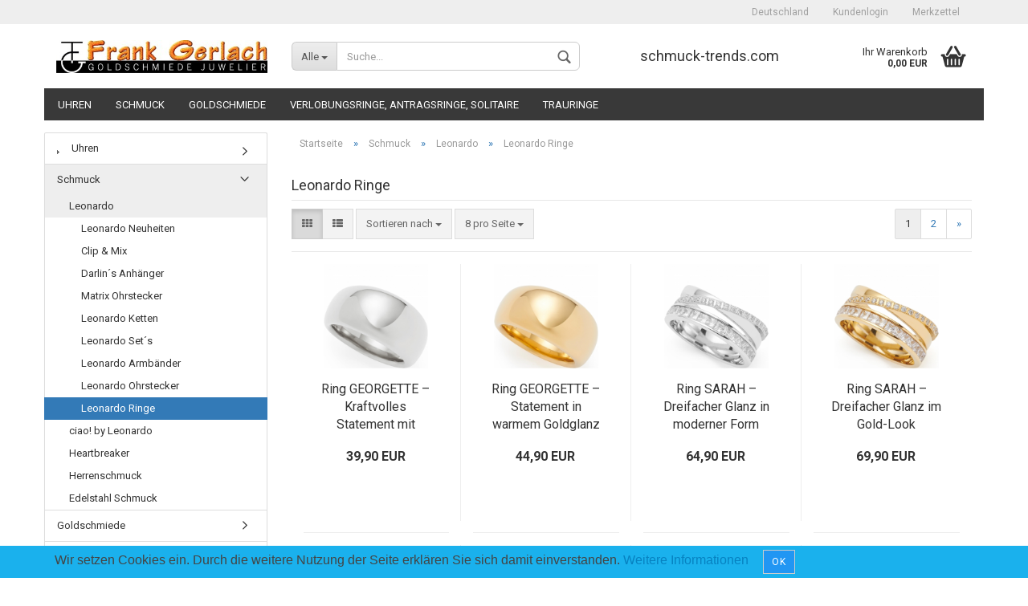

--- FILE ---
content_type: text/html; charset=utf-8
request_url: https://www.schmuck-trends.com/index.php?cat=c34_Leonardo-Ringe-Leonardo-Ringe.html
body_size: 17351
content:
<!DOCTYPE html>
<html xmlns="http://www.w3.org/1999/xhtml" dir="ltr" lang="de">
	<head>
		

		<!--

		=========================================================
		Shopsoftware by Gambio GmbH (c) 2005-2017 [www.gambio.de]
		=========================================================

		Gambio GmbH offers you highly scalable E-Commerce-Solutions and Services.
		The Shopsoftware is redistributable under the GNU General Public License (Version 2) [http://www.gnu.org/licenses/gpl-2.0.html].
		based on: E-Commerce Engine Copyright (c) 2006 xt:Commerce, created by Mario Zanier & Guido Winger and licensed under GNU/GPL.
		Information and contribution at http://www.xt-commerce.com

		=========================================================
		Please visit our website: www.gambio.de
		=========================================================

		-->

		<meta name="viewport" content="width=device-width, initial-scale=1, minimum-scale=1.0, maximum-scale=1.0, user-scalable=no" />
		<meta http-equiv="X-UA-Compatible" content="IE=edge" />
		<meta http-equiv="Content-Type" content="text/html; charset=utf-8" />
		<meta http-equiv="Content-Style-Type" content="text/css" />
		<meta name="language" content="de" />
		<meta name="keywords" content="Leonardo, Ringe" />
		<meta name="description" content="Leonardo Ringe" />
		<title>schmuck-trends - Leonardo Ringe</title>

		<meta name="robots" content="index,follow" />
		<link rel="next" href="https://www.schmuck-trends.com/index.php?cat=c34_Leonardo-Ringe-Leonardo-Ringe.html&amp;amp;cPath=1_3_34&amp;amp;page=2" />
		<link rel="canonical" href="https://www.schmuck-trends.com/index.php?cat=c34_Leonardo-Ringe.html" />
		<base href="https://www.schmuck-trends.com/" />

					<link rel="shortcut icon" href="https://www.schmuck-trends.com/images/logos/favicon.ico" type="image/x-icon" />
		
					<link rel="apple-touch-icon" href="https://www.schmuck-trends.com/images/logos/favicon.png" />
		
		<link id="main-css" type="text/css" rel="stylesheet" href="templates/Honeygrid/main.min.css?bust=1731307502" />

		<!--[if lt IE 9]>
		<link type="text/css" rel="stylesheet" href="templates/Honeygrid/styles/ie8.css" />
		<![endif]-->

		
		
			</head>
	<body class=" page-index-type-cat page-index-type-cPath"
	      data-gambio-namespace="https://www.schmuck-trends.com/templates/Honeygrid/assets/javascript/engine"
	      data-jse-namespace="https://www.schmuck-trends.com/JSEngine/build"
		  data-gambio-widget="input_number responsive_image_loader transitions header image_maps modal history dropdown core_workarounds anchor"
	      data-input_number-separator=","
	      >

		







<div id="outer-wrapper" >
	<header id="header" class="navbar">
		
									
				
		




<div id="topbar-container">
		
		<div class="navbar-topbar">
		<nav data-gambio-widget="menu link_crypter" data-menu-switch-element-position="false" data-menu-events='{"desktop": ["click"], "mobile": ["click"]}' data-menu-ignore-class="dropdown-menu">
			<ul class="nav navbar-nav navbar-right">

				
				
				
									<li class="dropdown navbar-topbar-item first">
						
													<a href="#" class="dropdown-toggle" data-toggle-hover="dropdown">
								<span class="hidden-xs">
									Deutschland
								</span>
								<span class="visible-xs-block">
									Wohnort
								</span>
							</a>
							
						<ul class="level_2 dropdown-menu arrow-top">
							<li class="arrow"></li>
							<li>
								<form action="/index.php?cat=c34_Leonardo-Ringe-Leonardo-Ringe.html" method="get" class="form-horizontal">

										
																		
																			<div class="form-group">
											<label for="countries-select">Wohnort</label>
											<select name="switch_country" class="form-control" id="countries-select">
			<option value="BE" >Belgien</option>
			<option value="DE" >Deutschland</option>
			<option value="DK" >Dänemark</option>
			<option value="FR" >Frankreich</option>
			<option value="LI" >Liechtenstein</option>
			<option value="NL" >Niederlande</option>
			<option value="NO" >Norwegen</option>
			<option value="AT" >Österreich</option>
			<option value="SE" >Schweden</option>
	</select>
										</div>
										
									<div class="dropdown-footer row">
										<input type="submit" class="btn btn-primary btn-block" value="Speichern" title="Speichern" />
									</div>
									
									<input type="hidden" name="cat" value="c34_Leonardo-Ringe-Leonardo-Ringe.html"></input><input type="hidden" name="cPath" value="1_3_34"></input>
	
								</form>
							</li>
						</ul>
					</li>
				
									<li class="dropdown navbar-topbar-item">
						<a title="Anmeldung" href="/index.php?cat=c34_Leonardo-Ringe-Leonardo-Ringe.html#" class="dropdown-toggle" data-toggle-hover="dropdown">
							Kundenlogin 
							<span class="fa fa-sign-in visible-xs-block"></span>
						</a>
						



<ul class="dropdown-menu dropdown-menu-login arrow-top">
	<li class="arrow"></li>
	<li class="dropdown-header hidden-xs">Kundenlogin</li>
	<li>
		<form action="https://www.schmuck-trends.com/login.php?action=process" method="post" class="form-horizontal">
			<div class="form-group">
				<input type="text" id="login-username" class="form-control" placeholder="E-Mail" name="email_address" />
			</div>
			<div class="form-group">
				<input type="password" id="login-password" class="form-control" placeholder="Passwort" name="password" />
			</div>
			<div class="dropdown-footer row">
				<input type="submit" class="btn btn-primary btn-block" value="Anmelden" />
				<ul>
					<li>
						<a title="Konto erstellen" href="https://www.schmuck-trends.com/login.php">
							Konto erstellen
						</a>
					</li>
					<li>
						<a title="Passwort vergessen?" href="https://www.schmuck-trends.com/password_double_opt.php">
							Passwort vergessen?
						</a>
					</li>
				</ul>
			</div>
		</form>
	</li>
</ul>
					</li>
				
				
									<li class="navbar-topbar-item">
						<a href="https://www.schmuck-trends.com/wish_list.php" title="Merkzettel anzeigen">
							Merkzettel
							<span class="fa fa-thumb-tack visible-xs-block"></span>
						</a>
					</li>
				
			</ul>
		</nav>
	</div>
</div>

		<div class="inside">

			<div class="row">
	
																	

					<div class="navbar-header" data-gambio-widget="mobile_menu">
														<div id="navbar-brand" class="navbar-brand">
		<a href="https://www.schmuck-trends.com/index.php" title="schmuck-trends" style="background-image: url('https://www.schmuck-trends.com/images/logos/logo_schmuck-trends_logo.jpg')"></a>
	</div>

												

<button type="button" class="navbar-toggle" data-mobile_menu-target="#categories .navbar-collapse" 
        data-mobile_menu-body-class="categories-open" data-mobile_menu-toggle-content-visibility>
	<i class="gm-menu"></i>
</button>

<button type="button" class="navbar-toggle cart-icon" data-mobile_menu-location="shopping_cart.php">
	<i class="gm-cart-basket"></i>
	<span class="cart-products-count hidden">
		0
	</span>
</button>

<button type="button" class="navbar-toggle" data-mobile_menu-target="#search" data-mobile_menu-body-class="search-open"
		data-mobile_menu-toggle-content-visibility>
	<i class="gm-search"></i>
</button>
					</div>

	
									




		
<div id="search" class="navbar-search collapse navbar-collapse">

	
	<p class="navbar-search-header dropdown-header">Suche</p>

	<form action="advanced_search_result.php" method="get" data-gambio-widget="live_search">

		<div class="navbar-search-input-group input-group">
			<div class="navbar-search-input-group-btn input-group-btn custom-dropdown" data-dropdown-trigger-change="false" data-dropdown-trigger-no-change="false">
				
				<button type="button" class="btn btn-default dropdown-toggle" data-toggle="dropdown" aria-haspopup="true" aria-expanded="false">
					<span class="dropdown-name">Alle</span> <span class="caret"></span>
				</button>

									<ul class="dropdown-menu">
													<li><a href="#" rel="0">Alle</a></li>
															<li><a href="#" rel="2">Uhren</a></li>
															<li><a href="#" rel="1">Schmuck</a></li>
															<li><a href="#" rel="9">Goldschmiede</a></li>
															<li><a href="#" rel="10">Verlobungsringe, Antragsringe, Solitaire</a></li>
															<li><a href="#" rel="44">Trauringe</a></li>
																		</ul>
				
								<select name="categories_id" id="search-categories-id">
					<option value="0">Alle</option>
															<option value="2">Uhren</option>
										<option value="1">Schmuck</option>
										<option value="9">Goldschmiede</option>
										<option value="10">Verlobungsringe, Antragsringe, Solitaire</option>
										<option value="44">Trauringe</option>
														</select>
								
			</div>
			<input type="text" name="keywords" placeholder="Suche..." class="form-control search-input" autocomplete="off" />
			<button type="submit" class="gm-search form-control-feedback"></button>
			
		</div>

		
					<input type="hidden" value="1" name="inc_subcat" />
		
		<div class="navbar-search-footer visible-xs-block">
			<button class="btn btn-primary btn-block" type="submit">
				Suche...
			</button>
			<a href="advanced_search.php" class="btn btn-default btn-block" title="Erweiterte Suche">
				Erweiterte Suche
			</a>
		</div>
		
		<div class="search-result-container"></div>

	</form>
</div>

				
									<div class="custom-container" id="custom-1">
	<div class="inside">
					<p><span style="font-size: 18px;">schmuck-trends.com </span></p>
			</div>
</div>

								
														

<nav id="cart-container" class="navbar-cart" data-gambio-widget="menu cart_dropdown" data-menu-switch-element-position="false">
	<ul class="cart-container-inner">
		<li>
			<a href="https://www.schmuck-trends.com/shopping_cart.php" class="dropdown-toggle">
				<i class="gm-cart-basket"></i>
				<span class="cart">
					Ihr Warenkorb<br />
					<span class="products">
						 0,00 EUR
					</span>
				</span>
				<span class="cart-products-count hidden">
					
				</span>
			</a>
			


<ul class="dropdown-menu arrow-top cart-dropdown cart-empty">
	<li class="arrow"></li>

	
	<li class="cart-dropdown-inside">

				
					<div class="cart-empty">
				Sie haben noch keine Artikel in Ihrem Warenkorb.
			</div>
				
	</li>
</ul>
		</li>
	</ul>
</nav>
				
			</div>
			
		</div>

		
		
	<div class="row cookie-bar bottom"
		 style="background-color: #1ab1ed; opacity: 1"
		 data-gambio-widget="cookie_bar">
		<span class="col-sm-11 content">
			<span style="font-size:16px;"><span style="text-align: left; color: rgb(68, 68, 68); text-transform: none; line-height: 18.2px; text-indent: 0px; letter-spacing: normal; font-family: Arial,verdana,sans-serif; font-style: normal; font-variant: normal; font-weight: 400; text-decoration: none; word-spacing: 0px; display: inline; white-space: normal; orphans: 2; float: none; -webkit-text-stroke-width: 0px; background-color: transparent;">Wir setzen Cookies ein. Durch die weitere Nutzung der Seite erkl&auml;ren Sie sich damit einverstanden. <a href="https://www.schmuck-trends.com/shop_content.php?coID=2" style="color: rgb(7, 130, 193);">Weitere Informationen</a></span></span>

			<a href="#"
			   style="background-color: #2196F3; color: #ffffff"
			   class="btn btn-default btn-sm close-button">					OK
				</a>
		</span>

			</div>

		
								
		
<div id="categories">
	<div class="navbar-collapse collapse">
		<nav class="navbar-default navbar-categories" data-gambio-widget="menu">
			<ul class="level-1 nav navbar-nav">

				
					<li class="dropdown level-1-child" data-id="2">
						<a class="dropdown-toggle" href="https://www.schmuck-trends.com/index.php?cat=c2_Uhren-Uhren-2.html" title="Uhren">
							Uhren						</a>
						
													<ul data-level="2" class="level-2 dropdown-menu dropdown-menu-child">
								<li class="enter-category">
									<a class="dropdown-toggle" href="https://www.schmuck-trends.com/index.php?cat=c2_Uhren-Uhren-2.html" title="Uhren" rel="nofollow">alle anzeigen</a>
								</li>

																																																																																																																																																																																																																																																																																																																																																				
																	
																			<li class="dropdown level-2-child">
											<a href="https://www.schmuck-trends.com/index.php?cat=c4_Jacques-Lemans-Jacques-Lemans-Uhren.html" title="Jacques Lemans">
												Jacques Lemans
											</a>
																							<ul  data-level="3" class="level-3 dropdown-menu dropdown-menu-child">
													<li class="enter-category">
														<a href="https://www.schmuck-trends.com/index.php?cat=c4_Jacques-Lemans-Jacques-Lemans-Uhren.html" title="Jacques Lemans" class="dropdown-toggle" rel="nofollow">
															alle anzeigen
														</a>
													</li>
																											<li class="level-3-child">
															<a href="https://www.schmuck-trends.com/index.php?cat=c134_Jacques-Lemans-Eco-Power-jacques-lemans-eco-power.html" title="Jacques Lemans Eco Power">
																Jacques Lemans Eco Power
															</a>
														</li>
																											<li class="level-3-child">
															<a href="https://www.schmuck-trends.com/index.php?cat=c131_Damenuhren-von-Jacques-Lemans-damenuhren-von-jacques-lemans.html" title="Damenuhren von Jacques Lemans">
																Damenuhren von Jacques Lemans
															</a>
														</li>
																											<li class="level-3-child">
															<a href="https://www.schmuck-trends.com/index.php?cat=c130_Herrenuhren-von-Jacques-Lemans-herrenuhren-von-jacques-lemans.html" title="Herrenuhren von Jacques Lemans">
																Herrenuhren von Jacques Lemans
															</a>
														</li>
																											<li class="level-3-child">
															<a href="https://www.schmuck-trends.com/index.php?cat=c129_High-Tech-Ceramic-Collection-high-tech-ceramic-collection.html" title="High-Tech Ceramic Collection">
																High-Tech Ceramic Collection
															</a>
														</li>
																											<li class="level-3-child">
															<a href="https://www.schmuck-trends.com/index.php?cat=c136_Jacques-Lemans-Automatic-jacques-lemans-automatic.html" title="Jacques Lemans Automatic">
																Jacques Lemans Automatic
															</a>
														</li>
																											<li class="level-3-child">
															<a href="https://www.schmuck-trends.com/index.php?cat=c132_Jacques-Lemans-Hybromatic-jacques-lemans-hybromatic.html" title="Jacques Lemans Hybromatic">
																Jacques Lemans Hybromatic
															</a>
														</li>
																									</ul>
																					</li>
																			<li class="level-2-child">
											<a href="https://www.schmuck-trends.com/index.php?cat=c74_Liebeskind-Berlin-liebeskind-berlin.html" title="Liebeskind Berlin">
												Liebeskind Berlin
											</a>
																					</li>
																			<li class="level-2-child">
											<a href="https://www.schmuck-trends.com/index.php?cat=c6_Tamaris-Damen-Armbanduhr-Tamaris-Damen-Armbanduhr.html" title="Tamaris Damen Armbanduhr">
												Tamaris Damen Armbanduhr
											</a>
																					</li>
																			<li class="level-2-child">
											<a href="https://www.schmuck-trends.com/index.php?cat=c122_Garmin-garmin.html" title="Garmin">
												Garmin
											</a>
																					</li>
																			<li class="dropdown level-2-child">
											<a href="https://www.schmuck-trends.com/index.php?cat=c8_Ice-Watch-Ice-Watch-8.html" title="Ice Watch">
												Ice Watch
											</a>
																							<ul  data-level="3" class="level-3 dropdown-menu dropdown-menu-child">
													<li class="enter-category">
														<a href="https://www.schmuck-trends.com/index.php?cat=c8_Ice-Watch-Ice-Watch-8.html" title="Ice Watch" class="dropdown-toggle" rel="nofollow">
															alle anzeigen
														</a>
													</li>
																											<li class="level-3-child">
															<a href="https://www.schmuck-trends.com/index.php?cat=c97_ICE-smart-ice-flower.html" title="ICE smart">
																ICE smart
															</a>
														</li>
																											<li class="level-3-child">
															<a href="https://www.schmuck-trends.com/index.php?cat=c98_ICE-generation-ICE--generation.html" title="ICE generation">
																ICE generation
															</a>
														</li>
																											<li class="level-3-child">
															<a href="https://www.schmuck-trends.com/index.php?cat=c35_ICE-solar-power-ICE-solar-power.html" title="ICE solar power">
																ICE solar power
															</a>
														</li>
																											<li class="level-3-child">
															<a href="https://www.schmuck-trends.com/index.php?cat=c102_ICE-chrono-ICE-chrono.html" title="ICE chrono">
																ICE chrono
															</a>
														</li>
																											<li class="level-3-child">
															<a href="https://www.schmuck-trends.com/index.php?cat=c81_ICE-glam-ICE-glam.html" title="ICE glam">
																ICE glam
															</a>
														</li>
																											<li class="level-3-child">
															<a href="https://www.schmuck-trends.com/index.php?cat=c91_ICE-crystal-ICE-crystal.html" title="ICE crystal">
																ICE crystal
															</a>
														</li>
																											<li class="level-3-child">
															<a href="https://www.schmuck-trends.com/index.php?cat=c39_ICE-steel-ICE-steel.html" title="ICE steel">
																ICE steel
															</a>
														</li>
																											<li class="level-3-child">
															<a href="https://www.schmuck-trends.com/index.php?cat=c95_Ice-cosmos-Ice-Watch--cosmos.html" title="Ice cosmos">
																Ice cosmos
															</a>
														</li>
																											<li class="level-3-child">
															<a href="https://www.schmuck-trends.com/index.php?cat=c64_Ice-fantasia---love-Ice-fantasia---love.html" title="Ice fantasia | love">
																Ice fantasia | love
															</a>
														</li>
																											<li class="level-3-child">
															<a href="https://www.schmuck-trends.com/index.php?cat=c77_ICE-Kinderuhren-ice-ola-kids.html" title="ICE Kinderuhren">
																ICE Kinderuhren
															</a>
														</li>
																											<li class="level-3-child">
															<a href="https://www.schmuck-trends.com/index.php?cat=c72_ICE-lo-ice-lo.html" title="ICE lo">
																ICE lo
															</a>
														</li>
																									</ul>
																					</li>
																			<li class="level-2-child">
											<a href="https://www.schmuck-trends.com/index.php?cat=c120_Moderne-Schwarzwald-Uhren-moderne-schwarzwald-uhren.html" title="Moderne Schwarzwald Uhren">
												Moderne Schwarzwald Uhren
											</a>
																					</li>
																			<li class="dropdown level-2-child">
											<a href="https://www.schmuck-trends.com/index.php?cat=c24_Kinderuhren-Kinderuhren.html" title="Kinderuhren">
												Kinderuhren
											</a>
																							<ul  data-level="3" class="level-3 dropdown-menu dropdown-menu-child">
													<li class="enter-category">
														<a href="https://www.schmuck-trends.com/index.php?cat=c24_Kinderuhren-Kinderuhren.html" title="Kinderuhren" class="dropdown-toggle" rel="nofollow">
															alle anzeigen
														</a>
													</li>
																											<li class="level-3-child">
															<a href="https://www.schmuck-trends.com/index.php?cat=c103_Cool-Time-Kids-Cool-Time-Kids.html" title="Cool Time Kids">
																Cool Time Kids
															</a>
														</li>
																											<li class="level-3-child">
															<a href="https://www.schmuck-trends.com/index.php?cat=c78_s-Oliver-Kinderuhren-s-Oliver--Kinderuhren.html" title="s.Oliver Kinderuhren">
																s.Oliver Kinderuhren
															</a>
														</li>
																											<li class="level-3-child">
															<a href="https://www.schmuck-trends.com/index.php?cat=c79_ICE-Watch-Kinderuhren-ICE-Watch--Kinderuhren.html" title="ICE Watch Kinderuhren">
																ICE Watch Kinderuhren
															</a>
														</li>
																									</ul>
																					</li>
																			<li class="level-2-child">
											<a href="https://www.schmuck-trends.com/index.php?cat=c63_Wanduhren-und-Wecker-wanduhren-und-wecker.html" title="Wanduhren und Wecker">
												Wanduhren und Wecker
											</a>
																					</li>
																			<li class="dropdown level-2-child">
											<a href="https://www.schmuck-trends.com/index.php?cat=c47_Uhrbaender-Uhrbaender.html" title="Uhrbänder">
												Uhrbänder
											</a>
																							<ul  data-level="3" class="level-3 dropdown-menu dropdown-menu-child">
													<li class="enter-category">
														<a href="https://www.schmuck-trends.com/index.php?cat=c47_Uhrbaender-Uhrbaender.html" title="Uhrbänder" class="dropdown-toggle" rel="nofollow">
															alle anzeigen
														</a>
													</li>
																											<li class="level-3-child">
															<a href="https://www.schmuck-trends.com/index.php?cat=c60_Leder-Uhrarmbaender-Leder-Uhrarmbaender.html" title="Leder Uhrarmbänder">
																Leder Uhrarmbänder
															</a>
														</li>
																											<li class="level-3-child">
															<a href="https://www.schmuck-trends.com/index.php?cat=c61_Edelstahl-Uhrarmbaender-Edelstahl-Uhrarmbaender.html" title="Edelstahl Uhrarmbänder">
																Edelstahl Uhrarmbänder
															</a>
														</li>
																									</ul>
																					</li>
																	
															
							</ul>
												
					</li>
				
					<li class="dropdown level-1-child" data-id="1">
						<a class="dropdown-toggle" href="https://www.schmuck-trends.com/index.php?cat=c1_Schmuck-Schmuck.html" title="Schmuck">
							Schmuck						</a>
						
													<ul data-level="2" class="level-2 dropdown-menu dropdown-menu-child">
								<li class="enter-category">
									<a class="dropdown-toggle" href="https://www.schmuck-trends.com/index.php?cat=c1_Schmuck-Schmuck.html" title="Schmuck" rel="nofollow">alle anzeigen</a>
								</li>

																																																																																																																																																																																																				
																	
																			<li class="dropdown level-2-child">
											<a href="https://www.schmuck-trends.com/index.php?cat=c3_Leonardo-Leonardo-Schmuck.html" title="Leonardo">
												Leonardo
											</a>
																							<ul  data-level="3" class="level-3 dropdown-menu dropdown-menu-child">
													<li class="enter-category">
														<a href="https://www.schmuck-trends.com/index.php?cat=c3_Leonardo-Leonardo-Schmuck.html" title="Leonardo" class="dropdown-toggle" rel="nofollow">
															alle anzeigen
														</a>
													</li>
																											<li class="level-3-child">
															<a href="https://www.schmuck-trends.com/index.php?cat=c96_Leonardo-Neuheiten-Leonardo-Neuheiten.html" title="Leonardo Neuheiten">
																Leonardo Neuheiten
															</a>
														</li>
																											<li class="level-3-child">
															<a href="https://www.schmuck-trends.com/index.php?cat=c92_Clip---Mix-clip-mix.html" title="Clip & Mix">
																Clip & Mix
															</a>
														</li>
																											<li class="level-3-child">
															<a href="https://www.schmuck-trends.com/index.php?cat=c13_Darlin--s-Anhaenger-Leonardo-Darlin--s-Anhaenger-13.html" title="Darlin´s Anhänger">
																Darlin´s Anhänger
															</a>
														</li>
																											<li class="level-3-child">
															<a href="https://www.schmuck-trends.com/index.php?cat=c11_Matrix-Ohrstecker-Leonardo--Matrix--Ohrstecker.html" title="Matrix Ohrstecker">
																Matrix Ohrstecker
															</a>
														</li>
																											<li class="level-3-child">
															<a href="https://www.schmuck-trends.com/index.php?cat=c12_Leonardo-Ketten-Leonardo-Ketten.html" title="Leonardo Ketten">
																Leonardo Ketten
															</a>
														</li>
																											<li class="level-3-child">
															<a href="https://www.schmuck-trends.com/index.php?cat=c16_Leonardo-Set--s-Leonardo-Set--s.html" title="Leonardo Set´s">
																Leonardo Set´s
															</a>
														</li>
																											<li class="level-3-child">
															<a href="https://www.schmuck-trends.com/index.php?cat=c32_Leonardo-Armbaender-Leonardo-Armbaender.html" title="Leonardo Armbänder">
																Leonardo Armbänder
															</a>
														</li>
																											<li class="level-3-child">
															<a href="https://www.schmuck-trends.com/index.php?cat=c33_Leonardo-Ohrstecker-Leonardo-Ohrstecker.html" title="Leonardo Ohrstecker">
																Leonardo Ohrstecker
															</a>
														</li>
																											<li class="level-3-child active">
															<a href="https://www.schmuck-trends.com/index.php?cat=c34_Leonardo-Ringe-Leonardo-Ringe.html" title="Leonardo Ringe">
																Leonardo Ringe
															</a>
														</li>
																									</ul>
																					</li>
																			<li class="level-2-child">
											<a href="https://www.schmuck-trends.com/index.php?cat=c99_ciao--by-Leonardo-ciao-by-leonardo.html" title="ciao! by Leonardo">
												ciao! by Leonardo
											</a>
																					</li>
																			<li class="dropdown level-2-child">
											<a href="https://www.schmuck-trends.com/index.php?cat=c25_Heartbreaker-Heartbreaker.html" title="Heartbreaker">
												Heartbreaker
											</a>
																							<ul  data-level="3" class="level-3 dropdown-menu dropdown-menu-child">
													<li class="enter-category">
														<a href="https://www.schmuck-trends.com/index.php?cat=c25_Heartbreaker-Heartbreaker.html" title="Heartbreaker" class="dropdown-toggle" rel="nofollow">
															alle anzeigen
														</a>
													</li>
																											<li class="level-3-child">
															<a href="https://www.schmuck-trends.com/index.php?cat=c127_Loveboat-loveboat.html" title="Loveboat">
																Loveboat
															</a>
														</li>
																											<li class="level-3-child">
															<a href="https://www.schmuck-trends.com/index.php?cat=c119_Anhaenger-anhaenger.html" title="Anhänger">
																Anhänger
															</a>
														</li>
																											<li class="level-3-child">
															<a href="https://www.schmuck-trends.com/index.php?cat=c82_light-as-a-feather-light-as-a-feather.html" title="light as a feather">
																light as a feather
															</a>
														</li>
																											<li class="level-3-child">
															<a href="https://www.schmuck-trends.com/index.php?cat=c93_Delfin---Flosse-Delfin---Flosse.html" title="Delfin | Flosse">
																Delfin | Flosse
															</a>
														</li>
																											<li class="level-3-child">
															<a href="https://www.schmuck-trends.com/index.php?cat=c65_heartbreaker-Ringe-heartbreaker-ringe.html" title="heartbreaker Ringe">
																heartbreaker Ringe
															</a>
														</li>
																											<li class="level-3-child">
															<a href="https://www.schmuck-trends.com/index.php?cat=c84_Heartbreaker-Cross-heartbreaker-cross.html" title="Heartbreaker Cross">
																Heartbreaker Cross
															</a>
														</li>
																											<li class="level-3-child">
															<a href="https://www.schmuck-trends.com/index.php?cat=c66_crown-of-my-heart-crown-of-my-heart.html" title="crown of my heart">
																crown of my heart
															</a>
														</li>
																											<li class="level-3-child">
															<a href="https://www.schmuck-trends.com/index.php?cat=c70_froggy-froggy.html" title="froggy">
																froggy
															</a>
														</li>
																											<li class="level-3-child">
															<a href="https://www.schmuck-trends.com/index.php?cat=c67_my-only-one-my-only-one.html" title="my only one">
																my only one
															</a>
														</li>
																											<li class="level-3-child">
															<a href="https://www.schmuck-trends.com/index.php?cat=c69_flying-purple-flying-purple.html" title="flying purple">
																flying purple
															</a>
														</li>
																											<li class="level-3-child">
															<a href="https://www.schmuck-trends.com/index.php?cat=c68_Infinity---love-infinity-love.html" title="Infinity - love">
																Infinity - love
															</a>
														</li>
																											<li class="level-3-child">
															<a href="https://www.schmuck-trends.com/index.php?cat=c75_Glaube--Liebe---Hoffnung-glaube-liebe-hoffnung.html" title="Glaube, Liebe & Hoffnung">
																Glaube, Liebe & Hoffnung
															</a>
														</li>
																									</ul>
																					</li>
																			<li class="level-2-child">
											<a href="https://www.schmuck-trends.com/index.php?cat=c23_Herrenschmuck-Herrenschmuck.html" title="Herrenschmuck">
												Herrenschmuck
											</a>
																					</li>
																			<li class="dropdown level-2-child">
											<a href="https://www.schmuck-trends.com/index.php?cat=c5_Edelstahl-Schmuck-Edelstahl-Schmuck.html" title="Edelstahl Schmuck">
												Edelstahl Schmuck
											</a>
																							<ul  data-level="3" class="level-3 dropdown-menu dropdown-menu-child">
													<li class="enter-category">
														<a href="https://www.schmuck-trends.com/index.php?cat=c5_Edelstahl-Schmuck-Edelstahl-Schmuck.html" title="Edelstahl Schmuck" class="dropdown-toggle" rel="nofollow">
															alle anzeigen
														</a>
													</li>
																											<li class="level-3-child">
															<a href="https://www.schmuck-trends.com/index.php?cat=c26_Carbon-mit-Edelstahl-Carbon-mit-Edelstahl.html" title="Carbon mit Edelstahl">
																Carbon mit Edelstahl
															</a>
														</li>
																											<li class="level-3-child">
															<a href="https://www.schmuck-trends.com/index.php?cat=c37_Creolen-Edelstahl-Creolen-Edelstahl.html" title="Creolen Edelstahl">
																Creolen Edelstahl
															</a>
														</li>
																											<li class="level-3-child">
															<a href="https://www.schmuck-trends.com/index.php?cat=c38_Ketten-Edelstahl-Ketten-Edelstahl.html" title="Ketten Edelstahl">
																Ketten Edelstahl
															</a>
														</li>
																											<li class="level-3-child">
															<a href="https://www.schmuck-trends.com/index.php?cat=c62_Edelstahl-Armbaender-Edelstahl-Armbaender.html" title="Edelstahl Armbänder">
																Edelstahl Armbänder
															</a>
														</li>
																									</ul>
																					</li>
																	
															
							</ul>
												
					</li>
				
					<li class="dropdown level-1-child" data-id="9">
						<a class="dropdown-toggle" href="https://www.schmuck-trends.com/index.php?cat=c9_Goldschmiede-Juwelen.html" title="Goldschmiede">
							Goldschmiede						</a>
						
													<ul data-level="2" class="level-2 dropdown-menu dropdown-menu-child">
								<li class="enter-category">
									<a class="dropdown-toggle" href="https://www.schmuck-trends.com/index.php?cat=c9_Goldschmiede-Juwelen.html" title="Goldschmiede" rel="nofollow">alle anzeigen</a>
								</li>

																																																																																																																																																																																																																																																																																																																																																																																																																																																																																																				
																	
																			<li class="level-2-child">
											<a href="https://www.schmuck-trends.com/index.php?cat=c30_Goldringe-Goldringe.html" title="Goldringe">
												Goldringe
											</a>
																					</li>
																			<li class="level-2-child">
											<a href="https://www.schmuck-trends.com/index.php?cat=c133_Sammelringe-aus-Gold-sammelringe-aus-gold.html" title="Sammelringe aus Gold">
												Sammelringe aus Gold
											</a>
																					</li>
																			<li class="level-2-child">
											<a href="https://www.schmuck-trends.com/index.php?cat=c135_Gold-Creolen-gold-creolen.html" title="Gold Creolen">
												Gold Creolen
											</a>
																					</li>
																			<li class="dropdown level-2-child">
											<a href="https://www.schmuck-trends.com/index.php?cat=c111_Solitaire-Juwelen-solitaire-juwelen.html" title="Solitaire Juwelen">
												Solitaire Juwelen
											</a>
																							<ul  data-level="3" class="level-3 dropdown-menu dropdown-menu-child">
													<li class="enter-category">
														<a href="https://www.schmuck-trends.com/index.php?cat=c111_Solitaire-Juwelen-solitaire-juwelen.html" title="Solitaire Juwelen" class="dropdown-toggle" rel="nofollow">
															alle anzeigen
														</a>
													</li>
																											<li class="level-3-child">
															<a href="https://www.schmuck-trends.com/index.php?cat=c112_Solitaire-Ohrstecker-solitaire-ohrstecker.html" title="Solitaire Ohrstecker">
																Solitaire Ohrstecker
															</a>
														</li>
																											<li class="level-3-child">
															<a href="https://www.schmuck-trends.com/index.php?cat=c115_Memoireringe-memoireringe.html" title="Memoireringe">
																Memoireringe
															</a>
														</li>
																											<li class="level-3-child">
															<a href="https://www.schmuck-trends.com/index.php?cat=c118_Anhaenger---Collier---Ketten-Anhaenger---Collier---Ketten.html" title="Anhänger / Collier / Ketten">
																Anhänger / Collier / Ketten
															</a>
														</li>
																									</ul>
																					</li>
																			<li class="level-2-child">
											<a href="https://www.schmuck-trends.com/index.php?cat=c100_Gold-Anhaenger-goldketten-und-anhaenger.html" title="Gold Anhänger">
												Gold Anhänger
											</a>
																					</li>
																			<li class="level-2-child">
											<a href="https://www.schmuck-trends.com/index.php?cat=c126_Gold-Armbaender-und-Ketten-armbaender.html" title="Gold Armbänder und Ketten">
												Gold Armbänder und Ketten
											</a>
																					</li>
																			<li class="level-2-child">
											<a href="https://www.schmuck-trends.com/index.php?cat=c121_Memoire-Ringe-memoire-ringe.html" title="Memoire Ringe">
												Memoire Ringe
											</a>
																					</li>
																			<li class="level-2-child">
											<a href="https://www.schmuck-trends.com/index.php?cat=c114_Vorsteckringe-vorsteckringe.html" title="Vorsteckringe">
												Vorsteckringe
											</a>
																					</li>
																			<li class="level-2-child">
											<a href="https://www.schmuck-trends.com/index.php?cat=c94_Ringe-mit-Holz---Wiesnringe---Trachtenringe-Heimatstern-wiesn-ringe-heimatstern.html" title="Ringe mit Holz | Wiesnringe | Trachtenringe Heimatstern">
												Ringe mit Holz | Wiesnringe | Trachtenringe Heimatstern
											</a>
																					</li>
																			<li class="level-2-child">
											<a href="https://www.schmuck-trends.com/index.php?cat=c15_Golduhren-Golduhren-15.html" title="Golduhren">
												Golduhren
											</a>
																					</li>
																			<li class="level-2-child">
											<a href="https://www.schmuck-trends.com/index.php?cat=c83_Carbon-Ringe-carbon-ringe.html" title="Carbon Ringe">
												Carbon Ringe
											</a>
																					</li>
																			<li class="level-2-child">
											<a href="https://www.schmuck-trends.com/index.php?cat=c31_Wechselverschluss---Collier-Wechselverschluss---Collier.html" title="Wechselverschluss | Collier">
												Wechselverschluss | Collier
											</a>
																					</li>
																			<li class="level-2-child">
											<a href="https://www.schmuck-trends.com/index.php?cat=c90_Muranoglas-Schmuck-muranoglas-schmuck.html" title="Muranoglas Schmuck">
												Muranoglas Schmuck
											</a>
																					</li>
																	
															
							</ul>
												
					</li>
				
					<li class="dropdown level-1-child" data-id="10">
						<a class="dropdown-toggle" href="https://www.schmuck-trends.com/index.php?cat=c10_Verlobungsringe--Antragsringe--Solitaire-verlobungsringe-antragsringe-solitaire.html" title="Verlobungsringe, Antragsringe, Solitaire">
							Verlobungsringe, Antragsringe, Solitaire						</a>
						
													<ul data-level="2" class="level-2 dropdown-menu dropdown-menu-child">
								<li class="enter-category">
									<a class="dropdown-toggle" href="https://www.schmuck-trends.com/index.php?cat=c10_Verlobungsringe--Antragsringe--Solitaire-verlobungsringe-antragsringe-solitaire.html" title="Verlobungsringe, Antragsringe, Solitaire" rel="nofollow">alle anzeigen</a>
								</li>

																																																																																																																																																																																																																																																																																																																																																																																																																												
																	
																			<li class="level-2-child">
											<a href="https://www.schmuck-trends.com/index.php?cat=c113_Antragsringe-antragsringe.html" title="Antragsringe">
												Antragsringe
											</a>
																					</li>
																			<li class="level-2-child">
											<a href="https://www.schmuck-trends.com/index.php?cat=c125_Gerstner-Antrag-und-Verlobungsringe-gerstner-antrag-und-verlobungsringe.html" title="Gerstner Antrag und Verlobungsringe">
												Gerstner Antrag und Verlobungsringe
											</a>
																					</li>
																			<li class="level-2-child">
											<a href="https://www.schmuck-trends.com/index.php?cat=c110_Solitaire-Verlobungsringe-solitaire-verlobungsringe.html" title="Solitaire Verlobungsringe">
												Solitaire Verlobungsringe
											</a>
																					</li>
																			<li class="level-2-child">
											<a href="https://www.schmuck-trends.com/index.php?cat=c117_Solitaer-Kordel-und-Kugelringe-solitaer-kordel-und-kugelringe.html" title="Solitär Kordel und Kugelringe">
												Solitär Kordel und Kugelringe
											</a>
																					</li>
																			<li class="level-2-child">
											<a href="https://www.schmuck-trends.com/index.php?cat=c106_Verlobungsringe---Auf-Wolke-7-Verlobungsringe---Auf-Wolke-7.html" title="Verlobungsringe | Auf Wolke 7">
												Verlobungsringe | Auf Wolke 7
											</a>
																					</li>
																			<li class="level-2-child">
											<a href="https://www.schmuck-trends.com/index.php?cat=c104_Verlobungsringe---Dieser-eine-Moment-Verlobungsringe---Dieser-eine-Moment.html" title="Verlobungsringe | Dieser eine Moment">
												Verlobungsringe | Dieser eine Moment
											</a>
																					</li>
																			<li class="level-2-child">
											<a href="https://www.schmuck-trends.com/index.php?cat=c107_Verlobungsringe---Fuer-immer-ab-jetzt-Verlobungsringe---Fuer-immer-ab-jetzt.html" title="Verlobungsringe | Für immer ab jetzt">
												Verlobungsringe | Für immer ab jetzt
											</a>
																					</li>
																			<li class="level-2-child">
											<a href="https://www.schmuck-trends.com/index.php?cat=c105_Verlobungsringe---Herz-ueber-Kopf-Verlobungsringe---Herz-ueber-Kopf.html" title="Verlobungsringe | Herz über Kopf">
												Verlobungsringe | Herz über Kopf
											</a>
																					</li>
																			<li class="level-2-child">
											<a href="https://www.schmuck-trends.com/index.php?cat=c108_Verlobungsringe---Fuereinander-bestimmt-Verlobungsringe---Fuereinander-bestimmt.html" title="Verlobungsringe | Füreinander bestimmt">
												Verlobungsringe | Füreinander bestimmt
											</a>
																					</li>
																			<li class="level-2-child">
											<a href="https://www.schmuck-trends.com/index.php?cat=c109_Verlobungsringe---Mein-Mittelpunkt-Verlobungsringe---Mein-Mittelpunkt.html" title="Verlobungsringe | Mein Mittelpunkt">
												Verlobungsringe | Mein Mittelpunkt
											</a>
																					</li>
																			<li class="level-2-child">
											<a href="https://www.schmuck-trends.com/index.php?cat=c48_marry-me-marry-me.html" title="marry me">
												marry me
											</a>
																					</li>
																	
															
							</ul>
												
					</li>
				
					<li class="level-1-child" data-id="44">
						<a class="dropdown-toggle" href="https://www.schmuck-trends.com/index.php?cat=c44_Trauringe-Trauringe.html" title="Trauringe">
							Trauringe						</a>
						
												
					</li>
				
				

				<li class="dropdown dropdown-more" style="display: none">
					<a class="dropdown-toggle" href="#" title="">
						Weitere
					</a>
					<ul class="level-2 dropdown-menu ignore-menu"></ul>
				</li>

			</ul>
		</nav>

	</div>
</div>
		
	</header>

	

	<div id="wrapper">
		<div class="row">
			
			<div id="main">
				<div class="main-inside">
					<div id="breadcrumb_navi" itemscope itemtype="http://schema.org/BreadcrumbList"><span itemprop="itemListElement" itemscope itemtype="http://schema.org/ListItem">
												<a href="https://www.schmuck-trends.com/index.php" class="headerNavigation" itemprop="item">
													<span itemprop="name">Startseite</span>
												</a>
												<meta itemprop="position" content="1" />
											</span> &raquo; <span itemprop="itemListElement" itemscope itemtype="http://schema.org/ListItem">
												<a href="https://www.schmuck-trends.com/index.php?cat=c1_Schmuck-Schmuck.html" class="headerNavigation" itemprop="item">
													<span itemprop="name">Schmuck</span>
												</a>
												<meta itemprop="position" content="2" />
											</span> &raquo; <span itemprop="itemListElement" itemscope itemtype="http://schema.org/ListItem">
												<a href="https://www.schmuck-trends.com/index.php?cat=c3_Leonardo-Leonardo-Schmuck.html" class="headerNavigation" itemprop="item">
													<span itemprop="name">Leonardo</span>
												</a>
												<meta itemprop="position" content="3" />
											</span> &raquo; <span itemprop="itemListElement" itemscope itemtype="http://schema.org/ListItem">
													<span itemprop="name">Leonardo Ringe</span>
													<meta itemprop="position" content="4" />
											</span></div>
					
					



	<div class="filter-selection-container hidden">
		
	<h2>Aktueller Filter</h2>
	
		
</div>

	











			<h1>Leonardo Ringe</h1>
	

	
<!-- #BOF YOOCHOOSE -->
<!-- #EOF YOOCHOOSE -->



<div class="productlisting-filter-container" data-gambio-widget="product_listing_filter" data-product_listing_filter-target=".productlist-viewmode">
	<form name="panel" action="/index.php" method="get" id="">
		<input type="hidden" name="view_mode" value="tiled" />

		<div class="row">
			
			<div class="cols-xs-12 col-lg-5">

				<div class="productlisting-filter-hiddens">
										<input type="hidden" name="cat" value="c34_Leonardo-Ringe-Leonardo-Ringe.html" />
						</div>
				
				<div class="jsPanelViewmode panel-viewmode clearfix productlist-viewmode-grid btn-group">
					<a href="#" type="button" class="btn btn-default jsProductListingGrid productlisting-listing-grid active" data-product_listing_filter-add="productlist-viewmode-grid" data-product_listing_filter-url-param="tiled">
						<i class="fa fa-th"></i>
					</a>
					<a href="#" type="button" class="btn btn-default jsProductListingList productlisting-listing-list" data-product_listing_filter-add="productlist-viewmode-list" data-product_listing_filter-url-param="default">
						<i class="fa fa-th-list"></i>
					</a>
				</div>

				<a href="#filterbox-container" class="btn btn-default filter-button js-open-modal hidden-sm hidden-md hidden-lg" data-modal-type="alert" data-modal-settings='{"title": "FILTER", "dialogClass": "box-filter"}'>
					<i class="fa fa-filter"></i>
				</a>
	
	
				<div class="btn-group dropdown custom-dropdown" data-dropdown-shorten="null">
					<button type="button" class="btn btn-default dropdown-toggle">
						<span class="dropdown-name">
							Sortieren nach 
													</span>
						<span class="caret"></span>
					</button>
					<ul class="dropdown-menu">
						<li><a rel="price_asc" href="#" title="Preis aufsteigend">Preis aufsteigend</a></li>
						<li><a rel="price_desc" href="#" title="Preis absteigend">Preis absteigend</a></li>
						<li class="divider"></li>
						<li><a rel="name_asc" href="#" title="Name aufsteigend">Name aufsteigend</a></li>
						<li><a rel="name_desc" href="#" title="Name absteigend">Name absteigend</a></li>
						<li class="divider"></li>
						<li><a rel="date_asc" href="#" title="Einstelldatum aufsteigend">Einstelldatum aufsteigend</a></li>
						<li><a rel="date_desc" href="#" title="Einstelldatum absteigend">Einstelldatum absteigend</a></li>
						<li class="divider"></li>
						<li><a rel="shipping_asc" href="#" title="Lieferzeit aufsteigend">Lieferzeit aufsteigend</a></li>
						<li><a rel="shipping_desc" href="#" title="Lieferzeit absteigend">Lieferzeit absteigend</a></li>
					</ul>
					<select name="listing_sort" class="jsReload input-select">
						<option value="" selected="selected">Sortieren nach </option>
						<option value="price_asc">Preis aufsteigend</option>
						<option value="price_desc">Preis absteigend</option>
						<option value="name_asc">Name aufsteigend</option>
						<option value="name_desc">Name absteigend</option>
						<option value="date_asc">Einstelldatum aufsteigend</option>
						<option value="date_desc">Einstelldatum absteigend</option>
						<option value="shipping_asc">Lieferzeit aufsteigend</option>
						<option value="shipping_desc">Lieferzeit absteigend</option>
					</select>
				</div>

								
				<div class="btn-group dropdown custom-dropdown" data-dropdown-shorten="null">
					<button type="button" class="btn btn-default dropdown-toggle">
						<span class="dropdown-name">
							8 pro Seite
													</span>
						<span class="caret"></span>
					</button>
					<ul class="dropdown-menu">
						<li><a rel="8" href="#" title="8 pro Seite">8 pro Seite</a></li>
						<li><a rel="16" href="#" title="16 pro Seite">16 pro Seite</a></li>
						<li><a rel="24" href="#" title="24 pro Seite">24 pro Seite</a></li>
						<li><a rel="48" href="#" title="48 pro Seite">48 pro Seite</a></li>
						<li><a rel="96" href="#" title="96 pro Seite">96 pro Seite</a></li>
					</ul>
					<select name="listing_count" class="jsReload input-select">
						<option value="8">8 pro Seite</option>
						<option value="16">16 pro Seite</option>
						<option value="24">24 pro Seite</option>
						<option value="48">48 pro Seite</option>
						<option value="96">96 pro Seite</option>
					</select>
				</div>

			</div>

			<div class="cols-xs-12 col-lg-7">
				

	<div class="panel-pagination">

																
		<nav>
			<ul class="pagination">
				 <li><span class="active">1</span></li><li><a href="https://www.schmuck-trends.com/index.php?cat=c34_Leonardo-Ringe-Leonardo-Ringe.html&amp;cPath=1_3_34&amp;page=2" class="pageResults" title=" Seite 2 ">2</a></li><li><a href="https://www.schmuck-trends.com/index.php?cat=c34_Leonardo-Ringe-Leonardo-Ringe.html&amp;cPath=1_3_34&amp;page=2" class="pageResults" title=" nächste Seite "><span>&raquo;</span></a></li>
			</ul>
		</nav>

	</div>

			</div>
			
		</div>

	</form>
</div>

<div class="container-fluid" data-gambio-widget="product_hover" data-product_hover-scope=".productlist-viewmode-grid">		
	<div class="row product-filter-target productlist productlist-viewmode productlist-viewmode-grid" data-gambio-widget="cart_handler">

		




				
				
	

	

	





<div class="product-container has-gallery"
		 data-index="productlist_3881">

	<form  class="no-status-check">

		<div class="inside">
			<div class="content-container">
				<div class="content-container-inner">

						<figure class="image" id="productlist_3881_img">
															
								<span title="Ring GEORGETTE – Kraftvolles Statement mit sanfter Eleganz" class="product-hover-main-image product-image">
									<img src="images/product_images/info_images/025471_0_K.jpg" alt="Ring GEORGETTE – Kraftvolles Statement mit sanfter Eleganz">
								</span>

							
							
															
							
							
						</figure>

						<div class="title-description">

							<div class="title">
								<a href="https://www.schmuck-trends.com/product_info.php?info=p3881_ring-georgette-----kraftvolles-statement-mit-sanfter-eleganz.html" title="Ring GEORGETTE – Kraftvolles Statement mit sanfter Eleganz" class="product-url">
									Ring GEORGETTE – Kraftvolles Statement mit sanfter Eleganz
								</a>
							</div>

							

															<div class="description hidden-grid">
									<p>
	Massiver, hochglanzpolierter Ring mit ergonomischer Form und edlem Glanz.
</p>
								</div>
							
							

							

							<div class="shipping hidden-grid">
																											<div class="shipping-info-short">
											Lieferzeit:
																							<img src="admin/html/assets/images/legacy/icons/green.png" alt="ca. 3-4 Tage" title="ca. 3-4 Tage" />
																						ca. 3-4 Tage
										</div>
																					<a class="js-open-modal" data-modal-type="iframe" data-modal-settings='{"title": "Lieferzeit:"}' href="popup_content.php?coID=3889891&amp;lightbox_mode=1" title="Ausland abweichend">
												(Ausland abweichend)
											</a>
																														<br />
									
									<span>
										
																			</span>
															</div><!-- // .shipping -->

						</div><!-- // .title-description -->

						<div class="price-tax">

							
							<div class="price">
								<span class="current-price-container" title="Ring GEORGETTE – Kraftvolles Statement mit sanfter Eleganz">
									 39,90 EUR								</span>
							</div>

							<div class="tax-shipping-hint hidden-grid">

																	<div class="tax">inkl. 19% MwSt. zzgl. 
				<a class="gm_shipping_link lightbox_iframe" href="popup_content.php?coID=3889891&amp;lightbox_mode=1" 
						target="_self" rel="nofollow" 
						data-modal-settings='{"title":"Versand", "sectionSelector": ".content_text", "bootstrapClass": "modal-lg"}'>
					<span style="text-decoration:underline">Versand</span>
		        </a></div>
								
							</div>

							<div class="cart-error-msg alert alert-danger hidden hidden-grid" role="alert"></div>

							<div class="button-input hidden-grid" >

								
									<div class="row">
										<div class="col-xs-12 col-lg-3 quantity-input" data-gambio-widget="input_number">
																							<input type="hidden" name="products_qty" value="1" />
																					</div>

										<div class="col-xs-12 col-lg-9">
											
											<button class="btn btn-primary btn-buy btn-block pull-right js-btn-add-to-cart"
													type="submit"
													name="btn-add-to-cart"
													title="Zum Artikel">
																									Zum Artikel
																							</button>

										</div>
									</div>

									<input type="hidden" name="products_id" value="3881" />

								
							</div><!-- // .button-input -->

						</div><!-- // .price-tax -->


				</div><!-- // .content-container-inner -->

			</div><!-- // .content-container -->

		</div><!-- // .inside -->

	</form>

			<ul class="gallery">
			
			
				
				
				<li class="thumbnails" >
					<span class="align-helper"></span>
					<img class="img-responsive spinner"
						 data-src="images/product_images/info_images/025471_2_K.jpg"						 data-thumb-src="images/product_images/thumbnail_images/025471_2_K.jpg"						src="templates/Honeygrid/assets/images/loading.gif"
						 alt="Ring GEORGETTE – Kraftvolles Statement mit sanfter Eleganz"						 title="Ring GEORGETTE – Kraftvolles Statement mit sanfter Eleganz"						/>
				</li>

			
				
				
				<li class="thumbnails" >
					<span class="align-helper"></span>
					<img class="img-responsive spinner"
						 data-src="images/product_images/info_images/025471_3_K.jpg"						 data-thumb-src="images/product_images/thumbnail_images/025471_3_K.jpg"						src="templates/Honeygrid/assets/images/loading.gif"
						 alt="Ring GEORGETTE – Kraftvolles Statement mit sanfter Eleganz"						 title="Ring GEORGETTE – Kraftvolles Statement mit sanfter Eleganz"						/>
				</li>

			
				
				
				<li class="thumbnails" >
					<span class="align-helper"></span>
					<img class="img-responsive spinner"
						 data-src="images/product_images/info_images/025471_4_K.jpg"						 data-thumb-src="images/product_images/thumbnail_images/025471_4_K.jpg"						src="templates/Honeygrid/assets/images/loading.gif"
						 alt="Ring GEORGETTE – Kraftvolles Statement mit sanfter Eleganz"						 title="Ring GEORGETTE – Kraftvolles Statement mit sanfter Eleganz"						/>
				</li>

			
				
				
				<li class="thumbnails" >
					<span class="align-helper"></span>
					<img class="img-responsive spinner"
						 data-src="images/product_images/info_images/025471_5_K.jpg"						 data-thumb-src="images/product_images/thumbnail_images/025471_5_K.jpg"						src="templates/Honeygrid/assets/images/loading.gif"
						 alt="Ring GEORGETTE – Kraftvolles Statement mit sanfter Eleganz"						 title="Ring GEORGETTE – Kraftvolles Statement mit sanfter Eleganz"						/>
				</li>

			
											</ul>
	
</div><!-- // .product-container -->




				
				
	

	

	





<div class="product-container has-gallery"
		 data-index="productlist_3882">

	<form  class="no-status-check">

		<div class="inside">
			<div class="content-container">
				<div class="content-container-inner">

						<figure class="image" id="productlist_3882_img">
															
								<span title="Ring GEORGETTE – Statement in warmem Goldglanz" class="product-hover-main-image product-image">
									<img src="images/product_images/info_images/025485_0_K.jpg" alt="Ring GEORGETTE – Statement in warmem Goldglanz">
								</span>

							
							
															
							
							
						</figure>

						<div class="title-description">

							<div class="title">
								<a href="https://www.schmuck-trends.com/product_info.php?info=p3882_ring-georgette-----statement-in-warmem-goldglanz.html" title="Ring GEORGETTE – Statement in warmem Goldglanz" class="product-url">
									Ring GEORGETTE – Statement in warmem Goldglanz
								</a>
							</div>

							

															<div class="description hidden-grid">
									<p>
	Massiver, hochglanzpolierter Ring in Goldoptik mit ergonomischer Form f&uuml;r edlen Komfort.
</p>
								</div>
							
							

							

							<div class="shipping hidden-grid">
																											<div class="shipping-info-short">
											Lieferzeit:
																							<img src="admin/html/assets/images/legacy/icons/green.png" alt="ca. 3-4 Tage" title="ca. 3-4 Tage" />
																						ca. 3-4 Tage
										</div>
																					<a class="js-open-modal" data-modal-type="iframe" data-modal-settings='{"title": "Lieferzeit:"}' href="popup_content.php?coID=3889891&amp;lightbox_mode=1" title="Ausland abweichend">
												(Ausland abweichend)
											</a>
																														<br />
									
									<span>
										
																			</span>
															</div><!-- // .shipping -->

						</div><!-- // .title-description -->

						<div class="price-tax">

							
							<div class="price">
								<span class="current-price-container" title="Ring GEORGETTE – Statement in warmem Goldglanz">
									 44,90 EUR								</span>
							</div>

							<div class="tax-shipping-hint hidden-grid">

																	<div class="tax">inkl. 19% MwSt. zzgl. 
				<a class="gm_shipping_link lightbox_iframe" href="popup_content.php?coID=3889891&amp;lightbox_mode=1" 
						target="_self" rel="nofollow" 
						data-modal-settings='{"title":"Versand", "sectionSelector": ".content_text", "bootstrapClass": "modal-lg"}'>
					<span style="text-decoration:underline">Versand</span>
		        </a></div>
								
							</div>

							<div class="cart-error-msg alert alert-danger hidden hidden-grid" role="alert"></div>

							<div class="button-input hidden-grid" >

								
									<div class="row">
										<div class="col-xs-12 col-lg-3 quantity-input" data-gambio-widget="input_number">
																							<input type="hidden" name="products_qty" value="1" />
																					</div>

										<div class="col-xs-12 col-lg-9">
											
											<button class="btn btn-primary btn-buy btn-block pull-right js-btn-add-to-cart"
													type="submit"
													name="btn-add-to-cart"
													title="Zum Artikel">
																									Zum Artikel
																							</button>

										</div>
									</div>

									<input type="hidden" name="products_id" value="3882" />

								
							</div><!-- // .button-input -->

						</div><!-- // .price-tax -->


				</div><!-- // .content-container-inner -->

			</div><!-- // .content-container -->

		</div><!-- // .inside -->

	</form>

			<ul class="gallery">
			
			
				
				
				<li class="thumbnails" >
					<span class="align-helper"></span>
					<img class="img-responsive spinner"
						 data-src="images/product_images/info_images/025485_2_K.jpg"						 data-thumb-src="images/product_images/thumbnail_images/025485_2_K.jpg"						src="templates/Honeygrid/assets/images/loading.gif"
						 alt="Ring GEORGETTE – Statement in warmem Goldglanz"						 title="Ring GEORGETTE – Statement in warmem Goldglanz"						/>
				</li>

			
				
				
				<li class="thumbnails" >
					<span class="align-helper"></span>
					<img class="img-responsive spinner"
						 data-src="images/product_images/info_images/025485_3_K.jpg"						 data-thumb-src="images/product_images/thumbnail_images/025485_3_K.jpg"						src="templates/Honeygrid/assets/images/loading.gif"
						 alt="Ring GEORGETTE – Statement in warmem Goldglanz"						 title="Ring GEORGETTE – Statement in warmem Goldglanz"						/>
				</li>

			
				
				
				<li class="thumbnails" >
					<span class="align-helper"></span>
					<img class="img-responsive spinner"
						 data-src="images/product_images/info_images/025485_4_K.jpg"						 data-thumb-src="images/product_images/thumbnail_images/025485_4_K.jpg"						src="templates/Honeygrid/assets/images/loading.gif"
						 alt="Ring GEORGETTE – Statement in warmem Goldglanz"						 title="Ring GEORGETTE – Statement in warmem Goldglanz"						/>
				</li>

			
				
				
				<li class="thumbnails" >
					<span class="align-helper"></span>
					<img class="img-responsive spinner"
						 data-src="images/product_images/info_images/025485_5_K.jpg"						 data-thumb-src="images/product_images/thumbnail_images/025485_5_K.jpg"						src="templates/Honeygrid/assets/images/loading.gif"
						 alt="Ring GEORGETTE – Statement in warmem Goldglanz"						 title="Ring GEORGETTE – Statement in warmem Goldglanz"						/>
				</li>

			
											</ul>
	
</div><!-- // .product-container -->




				
				
	

	

	





<div class="product-container has-gallery"
		 data-index="productlist_3884">

	<form  class="no-status-check">

		<div class="inside">
			<div class="content-container">
				<div class="content-container-inner">

						<figure class="image" id="productlist_3884_img">
															
								<span title="Ring SARAH – Dreifacher Glanz in moderner Form" class="product-hover-main-image product-image">
									<img src="images/product_images/info_images/025427_0_K.jpg" alt="Ring SARAH – Dreifacher Glanz in moderner Form">
								</span>

							
							
															
							
							
						</figure>

						<div class="title-description">

							<div class="title">
								<a href="https://www.schmuck-trends.com/product_info.php?info=p3884_ring-sarah-----dreifacher-glanz-in-moderner-form.html" title="Ring SARAH – Dreifacher Glanz in moderner Form" class="product-url">
									Ring SARAH – Dreifacher Glanz in moderner Form
								</a>
							</div>

							

															<div class="description hidden-grid">
									<p>
	Breiter Ring mit drei Str&auml;ngen &ndash; funkelnd, gl&auml;nzend, schlicht &ndash; f&uuml;r einen harmonischen Mix aus Eleganz und Minimalismus.
</p>
								</div>
							
							

							

							<div class="shipping hidden-grid">
																											<div class="shipping-info-short">
											Lieferzeit:
																							<img src="admin/html/assets/images/legacy/icons/green.png" alt="ca. 3-4 Tage" title="ca. 3-4 Tage" />
																						ca. 3-4 Tage
										</div>
																					<a class="js-open-modal" data-modal-type="iframe" data-modal-settings='{"title": "Lieferzeit:"}' href="popup_content.php?coID=3889891&amp;lightbox_mode=1" title="Ausland abweichend">
												(Ausland abweichend)
											</a>
																														<br />
									
									<span>
										
																			</span>
															</div><!-- // .shipping -->

						</div><!-- // .title-description -->

						<div class="price-tax">

							
							<div class="price">
								<span class="current-price-container" title="Ring SARAH – Dreifacher Glanz in moderner Form">
									 64,90 EUR								</span>
							</div>

							<div class="tax-shipping-hint hidden-grid">

																	<div class="tax">inkl. 19% MwSt. zzgl. 
				<a class="gm_shipping_link lightbox_iframe" href="popup_content.php?coID=3889891&amp;lightbox_mode=1" 
						target="_self" rel="nofollow" 
						data-modal-settings='{"title":"Versand", "sectionSelector": ".content_text", "bootstrapClass": "modal-lg"}'>
					<span style="text-decoration:underline">Versand</span>
		        </a></div>
								
							</div>

							<div class="cart-error-msg alert alert-danger hidden hidden-grid" role="alert"></div>

							<div class="button-input hidden-grid" >

								
									<div class="row">
										<div class="col-xs-12 col-lg-3 quantity-input" data-gambio-widget="input_number">
																							<input type="hidden" name="products_qty" value="1" />
																					</div>

										<div class="col-xs-12 col-lg-9">
											
											<button class="btn btn-primary btn-buy btn-block pull-right js-btn-add-to-cart"
													type="submit"
													name="btn-add-to-cart"
													title="Zum Artikel">
																									Zum Artikel
																							</button>

										</div>
									</div>

									<input type="hidden" name="products_id" value="3884" />

								
							</div><!-- // .button-input -->

						</div><!-- // .price-tax -->


				</div><!-- // .content-container-inner -->

			</div><!-- // .content-container -->

		</div><!-- // .inside -->

	</form>

			<ul class="gallery">
			
			
				
				
				<li class="thumbnails" >
					<span class="align-helper"></span>
					<img class="img-responsive spinner"
						 data-src="images/product_images/info_images/025427_2_K.jpg"						 data-thumb-src="images/product_images/thumbnail_images/025427_2_K.jpg"						src="templates/Honeygrid/assets/images/loading.gif"
						 alt="Ring SARAH – Dreifacher Glanz in moderner Form"						 title="Ring SARAH – Dreifacher Glanz in moderner Form"						/>
				</li>

			
				
				
				<li class="thumbnails" >
					<span class="align-helper"></span>
					<img class="img-responsive spinner"
						 data-src="images/product_images/info_images/025427_3_K.jpg"						 data-thumb-src="images/product_images/thumbnail_images/025427_3_K.jpg"						src="templates/Honeygrid/assets/images/loading.gif"
						 alt="Ring SARAH – Dreifacher Glanz in moderner Form"						 title="Ring SARAH – Dreifacher Glanz in moderner Form"						/>
				</li>

			
				
				
				<li class="thumbnails" >
					<span class="align-helper"></span>
					<img class="img-responsive spinner"
						 data-src="images/product_images/info_images/025427_4_K.jpg"						 data-thumb-src="images/product_images/thumbnail_images/025427_4_K.jpg"						src="templates/Honeygrid/assets/images/loading.gif"
						 alt="Ring SARAH – Dreifacher Glanz in moderner Form"						 title="Ring SARAH – Dreifacher Glanz in moderner Form"						/>
				</li>

			
				
				
				<li class="thumbnails" >
					<span class="align-helper"></span>
					<img class="img-responsive spinner"
						 data-src="images/product_images/info_images/025427_5_K.jpg"						 data-thumb-src="images/product_images/thumbnail_images/025427_5_K.jpg"						src="templates/Honeygrid/assets/images/loading.gif"
						 alt="Ring SARAH – Dreifacher Glanz in moderner Form"						 title="Ring SARAH – Dreifacher Glanz in moderner Form"						/>
				</li>

			
											</ul>
	
</div><!-- // .product-container -->




				
				
	

	

	





<div class="product-container has-gallery"
		 data-index="productlist_3885">

	<form  class="no-status-check">

		<div class="inside">
			<div class="content-container">
				<div class="content-container-inner">

						<figure class="image" id="productlist_3885_img">
															
								<span title="Ring SARAH – Dreifacher Glanz im Gold-Look" class="product-hover-main-image product-image">
									<img src="images/product_images/info_images/025436_0_K.jpg" alt="Ring SARAH – Dreifacher Glanz im Gold-Look">
								</span>

							
							
															
							
							
						</figure>

						<div class="title-description">

							<div class="title">
								<a href="https://www.schmuck-trends.com/product_info.php?info=p3885_ring-sarah-----dreifacher-glanz-im-gold-look.html" title="Ring SARAH – Dreifacher Glanz im Gold-Look" class="product-url">
									Ring SARAH – Dreifacher Glanz im Gold-Look
								</a>
							</div>

							

															<div class="description hidden-grid">
									<p>
	Ring gold Sarah
</p>
								</div>
							
							

							

							<div class="shipping hidden-grid">
																											<div class="shipping-info-short">
											Lieferzeit:
																							<img src="admin/html/assets/images/legacy/icons/green.png" alt="ca. 3-4 Tage" title="ca. 3-4 Tage" />
																						ca. 3-4 Tage
										</div>
																					<a class="js-open-modal" data-modal-type="iframe" data-modal-settings='{"title": "Lieferzeit:"}' href="popup_content.php?coID=3889891&amp;lightbox_mode=1" title="Ausland abweichend">
												(Ausland abweichend)
											</a>
																														<br />
									
									<span>
										
																			</span>
															</div><!-- // .shipping -->

						</div><!-- // .title-description -->

						<div class="price-tax">

							
							<div class="price">
								<span class="current-price-container" title="Ring SARAH – Dreifacher Glanz im Gold-Look">
									 69,90 EUR								</span>
							</div>

							<div class="tax-shipping-hint hidden-grid">

																	<div class="tax">inkl. 19% MwSt. zzgl. 
				<a class="gm_shipping_link lightbox_iframe" href="popup_content.php?coID=3889891&amp;lightbox_mode=1" 
						target="_self" rel="nofollow" 
						data-modal-settings='{"title":"Versand", "sectionSelector": ".content_text", "bootstrapClass": "modal-lg"}'>
					<span style="text-decoration:underline">Versand</span>
		        </a></div>
								
							</div>

							<div class="cart-error-msg alert alert-danger hidden hidden-grid" role="alert"></div>

							<div class="button-input hidden-grid" >

								
									<div class="row">
										<div class="col-xs-12 col-lg-3 quantity-input" data-gambio-widget="input_number">
																							<input type="hidden" name="products_qty" value="1" />
																					</div>

										<div class="col-xs-12 col-lg-9">
											
											<button class="btn btn-primary btn-buy btn-block pull-right js-btn-add-to-cart"
													type="submit"
													name="btn-add-to-cart"
													title="Zum Artikel">
																									Zum Artikel
																							</button>

										</div>
									</div>

									<input type="hidden" name="products_id" value="3885" />

								
							</div><!-- // .button-input -->

						</div><!-- // .price-tax -->


				</div><!-- // .content-container-inner -->

			</div><!-- // .content-container -->

		</div><!-- // .inside -->

	</form>

			<ul class="gallery">
			
			
				
				
				<li class="thumbnails" >
					<span class="align-helper"></span>
					<img class="img-responsive spinner"
						 data-src="images/product_images/info_images/025436_2_K.jpg"						 data-thumb-src="images/product_images/thumbnail_images/025436_2_K.jpg"						src="templates/Honeygrid/assets/images/loading.gif"
						 alt="Ring SARAH – Dreifacher Glanz im Gold-Look"						 title="Ring SARAH – Dreifacher Glanz im Gold-Look"						/>
				</li>

			
				
				
				<li class="thumbnails" >
					<span class="align-helper"></span>
					<img class="img-responsive spinner"
						 data-src="images/product_images/info_images/025436_3_K.jpg"						 data-thumb-src="images/product_images/thumbnail_images/025436_3_K.jpg"						src="templates/Honeygrid/assets/images/loading.gif"
						 alt="Ring SARAH – Dreifacher Glanz im Gold-Look"						 title="Ring SARAH – Dreifacher Glanz im Gold-Look"						/>
				</li>

			
				
				
				<li class="thumbnails" >
					<span class="align-helper"></span>
					<img class="img-responsive spinner"
						 data-src="images/product_images/info_images/025436_4_K.jpg"						 data-thumb-src="images/product_images/thumbnail_images/025436_4_K.jpg"						src="templates/Honeygrid/assets/images/loading.gif"
						 alt="Ring SARAH – Dreifacher Glanz im Gold-Look"						 title="Ring SARAH – Dreifacher Glanz im Gold-Look"						/>
				</li>

			
				
				
				<li class="thumbnails" >
					<span class="align-helper"></span>
					<img class="img-responsive spinner"
						 data-src="images/product_images/info_images/025436_5_K (1).jpg"						 data-thumb-src="images/product_images/thumbnail_images/025436_5_K (1).jpg"						src="templates/Honeygrid/assets/images/loading.gif"
						 alt="Ring SARAH – Dreifacher Glanz im Gold-Look"						 title="Ring SARAH – Dreifacher Glanz im Gold-Look"						/>
				</li>

			
											</ul>
	
</div><!-- // .product-container -->




				
				
	

	

	





<div class="product-container has-gallery"
		 data-index="productlist_3886">

	<form  class="no-status-check">

		<div class="inside">
			<div class="content-container">
				<div class="content-container-inner">

						<figure class="image" id="productlist_3886_img">
															
								<span title="Ring SARAH – Dreifacher Glanz im Gold-Look - Kopie" class="product-hover-main-image product-image">
									<img src="images/product_images/info_images/025634_0_K.jpg" alt="Ring SARAH – Dreifacher Glanz im Gold-Look - Kopie">
								</span>

							
							
															
							
							
						</figure>

						<div class="title-description">

							<div class="title">
								<a href="https://www.schmuck-trends.com/product_info.php?info=p3886_ring-sarah-----dreifacher-glanz-im-gold-look---kopie.html" title="Ring SARAH – Dreifacher Glanz im Gold-Look - Kopie" class="product-url">
									Ring SARAH – Dreifacher Glanz im Gold-Look - Kopie
								</a>
							</div>

							

															<div class="description hidden-grid">
									<p>
	Ring gold Pinou
</p>
								</div>
							
							

							

							<div class="shipping hidden-grid">
																											<div class="shipping-info-short">
											Lieferzeit:
																							<img src="admin/html/assets/images/legacy/icons/green.png" alt="ca. 3-4 Tage" title="ca. 3-4 Tage" />
																						ca. 3-4 Tage
										</div>
																					<a class="js-open-modal" data-modal-type="iframe" data-modal-settings='{"title": "Lieferzeit:"}' href="popup_content.php?coID=3889891&amp;lightbox_mode=1" title="Ausland abweichend">
												(Ausland abweichend)
											</a>
																														<br />
									
									<span>
										
																			</span>
															</div><!-- // .shipping -->

						</div><!-- // .title-description -->

						<div class="price-tax">

							
							<div class="price">
								<span class="current-price-container" title="Ring SARAH – Dreifacher Glanz im Gold-Look - Kopie">
									 49,90 EUR								</span>
							</div>

							<div class="tax-shipping-hint hidden-grid">

																	<div class="tax">inkl. 19% MwSt. zzgl. 
				<a class="gm_shipping_link lightbox_iframe" href="popup_content.php?coID=3889891&amp;lightbox_mode=1" 
						target="_self" rel="nofollow" 
						data-modal-settings='{"title":"Versand", "sectionSelector": ".content_text", "bootstrapClass": "modal-lg"}'>
					<span style="text-decoration:underline">Versand</span>
		        </a></div>
								
							</div>

							<div class="cart-error-msg alert alert-danger hidden hidden-grid" role="alert"></div>

							<div class="button-input hidden-grid" >

								
									<div class="row">
										<div class="col-xs-12 col-lg-3 quantity-input" data-gambio-widget="input_number">
																							<input type="hidden" name="products_qty" value="1" />
																					</div>

										<div class="col-xs-12 col-lg-9">
											
											<button class="btn btn-primary btn-buy btn-block pull-right js-btn-add-to-cart"
													type="submit"
													name="btn-add-to-cart"
													title="Zum Artikel">
																									Zum Artikel
																							</button>

										</div>
									</div>

									<input type="hidden" name="products_id" value="3886" />

								
							</div><!-- // .button-input -->

						</div><!-- // .price-tax -->


				</div><!-- // .content-container-inner -->

			</div><!-- // .content-container -->

		</div><!-- // .inside -->

	</form>

			<ul class="gallery">
			
			
				
				
				<li class="thumbnails" >
					<span class="align-helper"></span>
					<img class="img-responsive spinner"
						 data-src="images/product_images/info_images/025634_2_K.jpg"						 data-thumb-src="images/product_images/thumbnail_images/025634_2_K.jpg"						src="templates/Honeygrid/assets/images/loading.gif"
						 alt="Ring SARAH – Dreifacher Glanz im Gold-Look - Kopie"						 title="Ring SARAH – Dreifacher Glanz im Gold-Look - Kopie"						/>
				</li>

			
				
				
				<li class="thumbnails" >
					<span class="align-helper"></span>
					<img class="img-responsive spinner"
						 data-src="images/product_images/info_images/025634_3_K.jpg"						 data-thumb-src="images/product_images/thumbnail_images/025634_3_K.jpg"						src="templates/Honeygrid/assets/images/loading.gif"
						 alt="Ring SARAH – Dreifacher Glanz im Gold-Look - Kopie"						 title="Ring SARAH – Dreifacher Glanz im Gold-Look - Kopie"						/>
				</li>

			
				
				
				<li class="thumbnails" >
					<span class="align-helper"></span>
					<img class="img-responsive spinner"
						 data-src="images/product_images/info_images/025634_4_K.jpg"						 data-thumb-src="images/product_images/thumbnail_images/025634_4_K.jpg"						src="templates/Honeygrid/assets/images/loading.gif"
						 alt="Ring SARAH – Dreifacher Glanz im Gold-Look - Kopie"						 title="Ring SARAH – Dreifacher Glanz im Gold-Look - Kopie"						/>
				</li>

			
				
				
				<li class="thumbnails" >
					<span class="align-helper"></span>
					<img class="img-responsive spinner"
						 data-src="images/product_images/info_images/025634_5_K.jpg"						 data-thumb-src="images/product_images/thumbnail_images/025634_5_K.jpg"						src="templates/Honeygrid/assets/images/loading.gif"
						 alt="Ring SARAH – Dreifacher Glanz im Gold-Look - Kopie"						 title="Ring SARAH – Dreifacher Glanz im Gold-Look - Kopie"						/>
				</li>

			
											</ul>
	
</div><!-- // .product-container -->




				
				
	

	

	





<div class="product-container has-gallery"
		 data-index="productlist_3725">

	<form  class="no-status-check">

		<div class="inside">
			<div class="content-container">
				<div class="content-container-inner">

						<figure class="image" id="productlist_3725_img">
															
								<span title="Ring ATURA" class="product-hover-main-image product-image">
									<img src="images/product_images/info_images/024318_0_K_700x.jpg" alt="Ring ATURA">
								</span>

							
							
															
							
							
						</figure>

						<div class="title-description">

							<div class="title">
								<a href="https://www.schmuck-trends.com/product_info.php?info=p3725_ring-atura.html" title="Der Ring ATURA  ist ein wahrer Blickfang und verleiht jeder Hand einen Hauch..." class="product-url">
									Ring ATURA
								</a>
							</div>

							

															<div class="description hidden-grid">
									<p>
	Ring ATURA
</p>
								</div>
							
							

							

							<div class="shipping hidden-grid">
																											<div class="shipping-info-short">
											Lieferzeit:
																							<img src="admin/html/assets/images/legacy/icons/green.png" alt="ca. 3-4 Tage" title="ca. 3-4 Tage" />
																						ca. 3-4 Tage
										</div>
																					<a class="js-open-modal" data-modal-type="iframe" data-modal-settings='{"title": "Lieferzeit:"}' href="popup_content.php?coID=3889891&amp;lightbox_mode=1" title="Ausland abweichend">
												(Ausland abweichend)
											</a>
																														<br />
									
									<span>
										
																			</span>
															</div><!-- // .shipping -->

						</div><!-- // .title-description -->

						<div class="price-tax">

							
							<div class="price">
								<span class="current-price-container" title="Der Ring ATURA  ist ein wahrer Blickfang und verleiht jeder Hand einen Hauch...">
									 69,95 EUR								</span>
							</div>

							<div class="tax-shipping-hint hidden-grid">

																	<div class="tax">inkl. 19% MwSt. zzgl. 
				<a class="gm_shipping_link lightbox_iframe" href="popup_content.php?coID=3889891&amp;lightbox_mode=1" 
						target="_self" rel="nofollow" 
						data-modal-settings='{"title":"Versand", "sectionSelector": ".content_text", "bootstrapClass": "modal-lg"}'>
					<span style="text-decoration:underline">Versand</span>
		        </a></div>
								
							</div>

							<div class="cart-error-msg alert alert-danger hidden hidden-grid" role="alert"></div>

							<div class="button-input hidden-grid" >

								
									<div class="row">
										<div class="col-xs-12 col-lg-3 quantity-input" data-gambio-widget="input_number">
																							<input type="hidden" name="products_qty" value="1" />
																					</div>

										<div class="col-xs-12 col-lg-9">
											
											<button class="btn btn-primary btn-buy btn-block pull-right js-btn-add-to-cart"
													type="submit"
													name="btn-add-to-cart"
													title="Zum Artikel">
																									Zum Artikel
																							</button>

										</div>
									</div>

									<input type="hidden" name="products_id" value="3725" />

								
							</div><!-- // .button-input -->

						</div><!-- // .price-tax -->


				</div><!-- // .content-container-inner -->

			</div><!-- // .content-container -->

		</div><!-- // .inside -->

	</form>

			<ul class="gallery">
			
			
				
				
				<li class="thumbnails" >
					<span class="align-helper"></span>
					<img class="img-responsive spinner"
						 data-src="images/product_images/info_images/024318_1_K_700x.jpg"						 data-thumb-src="images/product_images/thumbnail_images/024318_1_K_700x.jpg"						src="templates/Honeygrid/assets/images/loading.gif"
						 alt="Ring ATURA"						 title="Ring ATURA"						/>
				</li>

			
				
				
				<li class="thumbnails" >
					<span class="align-helper"></span>
					<img class="img-responsive spinner"
						 data-src="images/product_images/info_images/024318_0_K_700x.jpg"						 data-thumb-src="images/product_images/thumbnail_images/024318_0_K_700x.jpg"						src="templates/Honeygrid/assets/images/loading.gif"
						 alt="Ring ATURA"						 title="Ring ATURA"						/>
				</li>

					</ul>
	
</div><!-- // .product-container -->




				
				
	

	

	





<div class="product-container has-gallery"
		 data-index="productlist_3727">

	<form  class="no-status-check">

		<div class="inside">
			<div class="content-container">
				<div class="content-container-inner">

						<figure class="image" id="productlist_3727_img">
															
								<span title="Ring Bea grau blau" class="product-hover-main-image product-image">
									<img src="images/product_images/info_images/024362_0_K_700x.jpg" alt="Ring Bea grau blau">
								</span>

							
							
															
							
							
						</figure>

						<div class="title-description">

							<div class="title">
								<a href="https://www.schmuck-trends.com/product_info.php?info=p3727_ring-bea-grau-blau.html" title="Der Bea Grey Blue Cocktail-Ring verkörpert zeitlose Eleganz und stilvolle..." class="product-url">
									Ring Bea grau blau
								</a>
							</div>

							

															<div class="description hidden-grid">
									<p>
	Ring Bea grau blau
</p>
								</div>
							
							

							

							<div class="shipping hidden-grid">
																											<div class="shipping-info-short">
											Lieferzeit:
																							<img src="admin/html/assets/images/legacy/icons/green.png" alt="ca. 3-4 Tage" title="ca. 3-4 Tage" />
																						ca. 3-4 Tage
										</div>
																					<a class="js-open-modal" data-modal-type="iframe" data-modal-settings='{"title": "Lieferzeit:"}' href="popup_content.php?coID=3889891&amp;lightbox_mode=1" title="Ausland abweichend">
												(Ausland abweichend)
											</a>
																														<br />
									
									<span>
										
																			</span>
															</div><!-- // .shipping -->

						</div><!-- // .title-description -->

						<div class="price-tax">

							
							<div class="price">
								<span class="current-price-container" title="Der Bea Grey Blue Cocktail-Ring verkörpert zeitlose Eleganz und stilvolle...">
									 44,95 EUR								</span>
							</div>

							<div class="tax-shipping-hint hidden-grid">

																	<div class="tax">inkl. 19% MwSt. zzgl. 
				<a class="gm_shipping_link lightbox_iframe" href="popup_content.php?coID=3889891&amp;lightbox_mode=1" 
						target="_self" rel="nofollow" 
						data-modal-settings='{"title":"Versand", "sectionSelector": ".content_text", "bootstrapClass": "modal-lg"}'>
					<span style="text-decoration:underline">Versand</span>
		        </a></div>
								
							</div>

							<div class="cart-error-msg alert alert-danger hidden hidden-grid" role="alert"></div>

							<div class="button-input hidden-grid" >

								
									<div class="row">
										<div class="col-xs-12 col-lg-3 quantity-input" data-gambio-widget="input_number">
																							<input type="hidden" name="products_qty" value="1" />
																					</div>

										<div class="col-xs-12 col-lg-9">
											
											<button class="btn btn-primary btn-buy btn-block pull-right js-btn-add-to-cart"
													type="submit"
													name="btn-add-to-cart"
													title="Zum Artikel">
																									Zum Artikel
																							</button>

										</div>
									</div>

									<input type="hidden" name="products_id" value="3727" />

								
							</div><!-- // .button-input -->

						</div><!-- // .price-tax -->


				</div><!-- // .content-container-inner -->

			</div><!-- // .content-container -->

		</div><!-- // .inside -->

	</form>

			<ul class="gallery">
			
			
				
				
				<li class="thumbnails" >
					<span class="align-helper"></span>
					<img class="img-responsive spinner"
						 data-src="images/product_images/info_images/024362_1_K_700x.jpg"						 data-thumb-src="images/product_images/thumbnail_images/024362_1_K_700x.jpg"						src="templates/Honeygrid/assets/images/loading.gif"
						 alt="Ring Bea grau blau"						 title="Ring Bea grau blau"						/>
				</li>

			
				
				
				<li class="thumbnails" >
					<span class="align-helper"></span>
					<img class="img-responsive spinner"
						 data-src="images/product_images/info_images/024362_2_K_700x.jpg"						 data-thumb-src="images/product_images/thumbnail_images/024362_2_K_700x.jpg"						src="templates/Honeygrid/assets/images/loading.gif"
						 alt="Ring Bea grau blau"						 title="Ring Bea grau blau"						/>
				</li>

			
				
				
				<li class="thumbnails" >
					<span class="align-helper"></span>
					<img class="img-responsive spinner"
						 data-src="images/product_images/info_images/024362_3_K_700x.jpg"						 data-thumb-src="images/product_images/thumbnail_images/024362_3_K_700x.jpg"						src="templates/Honeygrid/assets/images/loading.gif"
						 alt="Ring Bea grau blau"						 title="Ring Bea grau blau"						/>
				</li>

			
				
				
				<li class="thumbnails" >
					<span class="align-helper"></span>
					<img class="img-responsive spinner"
						 data-src="images/product_images/info_images/024362_4_K_700x.jpg"						 data-thumb-src="images/product_images/thumbnail_images/024362_4_K_700x.jpg"						src="templates/Honeygrid/assets/images/loading.gif"
						 alt="Ring Bea grau blau"						 title="Ring Bea grau blau"						/>
				</li>

			
											</ul>
	
</div><!-- // .product-container -->




				
				
	

	

	





<div class="product-container has-gallery"
		 data-index="productlist_3610">

	<form  class="no-status-check">

		<div class="inside">
			<div class="content-container">
				<div class="content-container-inner">

						<figure class="image" id="productlist_3610_img">
															
								<span title="Leonardo Mathilde Ring" class="product-hover-main-image product-image">
									<img src="images/product_images/info_images/024269_0_K.jpg" alt="Leonardo Mathilde Ring">
								</span>

							
							
															
							
							
						</figure>

						<div class="title-description">

							<div class="title">
								<a href="https://www.schmuck-trends.com/product_info.php?info=p3610_leonardo-mathilde-ring.html" title="Meta Description: Tauchen Sie ein in den trendigen Kettenglieder-Look mit..." class="product-url">
									Leonardo Mathilde Ring
								</a>
							</div>

							

															<div class="description hidden-grid">
									<p>
	Leonardo Mathilde Ring&nbsp;
</p>
								</div>
							
							

							

							<div class="shipping hidden-grid">
																											<div class="shipping-info-short">
											Lieferzeit:
																							<img src="admin/html/assets/images/legacy/icons/green.png" alt="ca. 3-4 Tage" title="ca. 3-4 Tage" />
																						ca. 3-4 Tage
										</div>
																					<a class="js-open-modal" data-modal-type="iframe" data-modal-settings='{"title": "Lieferzeit:"}' href="popup_content.php?coID=3889891&amp;lightbox_mode=1" title="Ausland abweichend">
												(Ausland abweichend)
											</a>
																														<br />
									
									<span>
										
																			</span>
															</div><!-- // .shipping -->

						</div><!-- // .title-description -->

						<div class="price-tax">

							
							<div class="price">
								<span class="current-price-container" title="Meta Description: Tauchen Sie ein in den trendigen Kettenglieder-Look mit...">
									 49,95 EUR								</span>
							</div>

							<div class="tax-shipping-hint hidden-grid">

																	<div class="tax">inkl. 19% MwSt. zzgl. 
				<a class="gm_shipping_link lightbox_iframe" href="popup_content.php?coID=3889891&amp;lightbox_mode=1" 
						target="_self" rel="nofollow" 
						data-modal-settings='{"title":"Versand", "sectionSelector": ".content_text", "bootstrapClass": "modal-lg"}'>
					<span style="text-decoration:underline">Versand</span>
		        </a></div>
								
							</div>

							<div class="cart-error-msg alert alert-danger hidden hidden-grid" role="alert"></div>

							<div class="button-input hidden-grid" >

								
									<div class="row">
										<div class="col-xs-12 col-lg-3 quantity-input" data-gambio-widget="input_number">
																							<input type="hidden" name="products_qty" value="1" />
																					</div>

										<div class="col-xs-12 col-lg-9">
											
											<button class="btn btn-primary btn-buy btn-block pull-right js-btn-add-to-cart"
													type="submit"
													name="btn-add-to-cart"
													title="Zum Artikel">
																									Zum Artikel
																							</button>

										</div>
									</div>

									<input type="hidden" name="products_id" value="3610" />

								
							</div><!-- // .button-input -->

						</div><!-- // .price-tax -->


				</div><!-- // .content-container-inner -->

			</div><!-- // .content-container -->

		</div><!-- // .inside -->

	</form>

			<ul class="gallery">
			
			
				
				
				<li class="thumbnails" >
					<span class="align-helper"></span>
					<img class="img-responsive spinner"
						 data-src="images/product_images/info_images/024269_1_K.jpg"						 data-thumb-src="images/product_images/thumbnail_images/024269_1_K.jpg"						src="templates/Honeygrid/assets/images/loading.gif"
						 alt="Leonardo Mathilde Ring"						 title="Leonardo Mathilde Ring"						/>
				</li>

			
				
				
				<li class="thumbnails" >
					<span class="align-helper"></span>
					<img class="img-responsive spinner"
						 data-src="images/product_images/info_images/024269_0_K.jpg"						 data-thumb-src="images/product_images/thumbnail_images/024269_0_K.jpg"						src="templates/Honeygrid/assets/images/loading.gif"
						 alt="Leonardo Mathilde Ring"						 title="Leonardo Mathilde Ring"						/>
				</li>

					</ul>
	
</div><!-- // .product-container -->




		
	</div>
</div>



<div class="productlisting-filter-container" data-gambio-widget="product_listing_filter" data-product_listing_filter-target=".productlist-viewmode">
	<form name="panel2" action="/index.php" method="get" id="">
		<input type="hidden" name="view_mode" value="tiled" />

		<div class="row">
			
			<div class="cols-xs-12 col-lg-5">

				<div class="productlisting-filter-hiddens">
										<input type="hidden" name="cat" value="c34_Leonardo-Ringe-Leonardo-Ringe.html" />
						</div>
				
				<div class="jsPanelViewmode panel-viewmode clearfix productlist-viewmode-grid btn-group">
					<a href="#" type="button" class="btn btn-default jsProductListingGrid productlisting-listing-grid active" data-product_listing_filter-add="productlist-viewmode-grid" data-product_listing_filter-url-param="tiled">
						<i class="fa fa-th"></i>
					</a>
					<a href="#" type="button" class="btn btn-default jsProductListingList productlisting-listing-list" data-product_listing_filter-add="productlist-viewmode-list" data-product_listing_filter-url-param="default">
						<i class="fa fa-th-list"></i>
					</a>
				</div>

				<a href="#filterbox-container" class="btn btn-default filter-button js-open-modal hidden-sm hidden-md hidden-lg" data-modal-type="alert" data-modal-settings='{"title": "FILTER", "dialogClass": "box-filter"}'>
					<i class="fa fa-filter"></i>
				</a>
	
	
				<div class="btn-group dropdown custom-dropdown" data-dropdown-shorten="null">
					<button type="button" class="btn btn-default dropdown-toggle">
						<span class="dropdown-name">
							Sortieren nach 
													</span>
						<span class="caret"></span>
					</button>
					<ul class="dropdown-menu">
						<li><a rel="price_asc" href="#" title="Preis aufsteigend">Preis aufsteigend</a></li>
						<li><a rel="price_desc" href="#" title="Preis absteigend">Preis absteigend</a></li>
						<li class="divider"></li>
						<li><a rel="name_asc" href="#" title="Name aufsteigend">Name aufsteigend</a></li>
						<li><a rel="name_desc" href="#" title="Name absteigend">Name absteigend</a></li>
						<li class="divider"></li>
						<li><a rel="date_asc" href="#" title="Einstelldatum aufsteigend">Einstelldatum aufsteigend</a></li>
						<li><a rel="date_desc" href="#" title="Einstelldatum absteigend">Einstelldatum absteigend</a></li>
						<li class="divider"></li>
						<li><a rel="shipping_asc" href="#" title="Lieferzeit aufsteigend">Lieferzeit aufsteigend</a></li>
						<li><a rel="shipping_desc" href="#" title="Lieferzeit absteigend">Lieferzeit absteigend</a></li>
					</ul>
					<select name="listing_sort" class="jsReload input-select">
						<option value="" selected="selected">Sortieren nach </option>
						<option value="price_asc">Preis aufsteigend</option>
						<option value="price_desc">Preis absteigend</option>
						<option value="name_asc">Name aufsteigend</option>
						<option value="name_desc">Name absteigend</option>
						<option value="date_asc">Einstelldatum aufsteigend</option>
						<option value="date_desc">Einstelldatum absteigend</option>
						<option value="shipping_asc">Lieferzeit aufsteigend</option>
						<option value="shipping_desc">Lieferzeit absteigend</option>
					</select>
				</div>

								
				<div class="btn-group dropdown custom-dropdown" data-dropdown-shorten="null">
					<button type="button" class="btn btn-default dropdown-toggle">
						<span class="dropdown-name">
							8 pro Seite
													</span>
						<span class="caret"></span>
					</button>
					<ul class="dropdown-menu">
						<li><a rel="8" href="#" title="8 pro Seite">8 pro Seite</a></li>
						<li><a rel="16" href="#" title="16 pro Seite">16 pro Seite</a></li>
						<li><a rel="24" href="#" title="24 pro Seite">24 pro Seite</a></li>
						<li><a rel="48" href="#" title="48 pro Seite">48 pro Seite</a></li>
						<li><a rel="96" href="#" title="96 pro Seite">96 pro Seite</a></li>
					</ul>
					<select name="listing_count" class="jsReload input-select">
						<option value="8">8 pro Seite</option>
						<option value="16">16 pro Seite</option>
						<option value="24">24 pro Seite</option>
						<option value="48">48 pro Seite</option>
						<option value="96">96 pro Seite</option>
					</select>
				</div>

			</div>

			<div class="cols-xs-12 col-lg-7">
				

	<div class="panel-pagination">

																
		<nav>
			<ul class="pagination">
				 <li><span class="active">1</span></li><li><a href="https://www.schmuck-trends.com/index.php?cat=c34_Leonardo-Ringe-Leonardo-Ringe.html&amp;cPath=1_3_34&amp;page=2" class="pageResults" title=" Seite 2 ">2</a></li><li><a href="https://www.schmuck-trends.com/index.php?cat=c34_Leonardo-Ringe-Leonardo-Ringe.html&amp;cPath=1_3_34&amp;page=2" class="pageResults" title=" nächste Seite "><span>&raquo;</span></a></li>
			</ul>
		</nav>

	</div>

			</div>
			
		</div>

	</form>
</div>

	<div class="pagination-info">
		Zeige <b>1</b> bis <b>8</b> (von insgesamt <b>10</b> Artikeln)
	</div>


				</div>
			</div>

			<aside id="left">
								<div id="gm_box_pos_1" class="gm_box_container">

<div class="box box-categories panel panel-default">
	<nav class="navbar-categories-left"
		 data-gambio-widget="menu"
		 data-menu-menu-type="vertical"
		 data-menu-unfold-level="0"
		 data-menu-accordion="true"
		 data-menu-show-all-link="false"
	>
		
		<ul class="level-1 nav">
			

												<li class="dropdown level-1-child" data-id="2">
						<a class="dropdown-toggle has-image" href="https://www.schmuck-trends.com/index.php?cat=c2_Uhren-Uhren-2.html" title="Uhren">
							<img src="images/categories/icons/2.gif" alt="" class="cat-image"/>							Uhren						</a>

													<ul data-level="2" class="level-2 dropdown-menu dropdown-menu-child">
								<li class="enter-category">
									<a class="dropdown-toggle" href="https://www.schmuck-trends.com/index.php?cat=c2_Uhren-Uhren-2.html" title="Uhren" rel="nofollow">alle anzeigen</a>
								</li>

																	<li class="dropdown level-2-child" data-id="4">
						<a class="dropdown-toggle " href="https://www.schmuck-trends.com/index.php?cat=c4_Jacques-Lemans-Jacques-Lemans-Uhren.html" title="Jacques Lemans">
														Jacques Lemans						</a>

													<ul data-level="2" class="level-3 dropdown-menu dropdown-menu-child">
								<li class="enter-category">
									<a class="dropdown-toggle" href="https://www.schmuck-trends.com/index.php?cat=c4_Jacques-Lemans-Jacques-Lemans-Uhren.html" title="Jacques Lemans" rel="nofollow">alle anzeigen</a>
								</li>

																	<li class="level-3-child" data-id="134">
						<a class="dropdown-toggle " href="https://www.schmuck-trends.com/index.php?cat=c134_Jacques-Lemans-Eco-Power-jacques-lemans-eco-power.html" title="Jacques Lemans Eco Power">
														Jacques Lemans Eco Power						</a>

						
					</li>
									<li class="level-3-child" data-id="131">
						<a class="dropdown-toggle " href="https://www.schmuck-trends.com/index.php?cat=c131_Damenuhren-von-Jacques-Lemans-damenuhren-von-jacques-lemans.html" title="Damenuhren von Jacques Lemans">
														Damenuhren von Jacques Lemans						</a>

						
					</li>
									<li class="level-3-child" data-id="130">
						<a class="dropdown-toggle " href="https://www.schmuck-trends.com/index.php?cat=c130_Herrenuhren-von-Jacques-Lemans-herrenuhren-von-jacques-lemans.html" title="Herrenuhren von Jacques Lemans">
														Herrenuhren von Jacques Lemans						</a>

						
					</li>
									<li class="level-3-child" data-id="129">
						<a class="dropdown-toggle " href="https://www.schmuck-trends.com/index.php?cat=c129_High-Tech-Ceramic-Collection-high-tech-ceramic-collection.html" title="High-Tech Ceramic Collection">
														High-Tech Ceramic Collection						</a>

						
					</li>
									<li class="level-3-child" data-id="136">
						<a class="dropdown-toggle " href="https://www.schmuck-trends.com/index.php?cat=c136_Jacques-Lemans-Automatic-jacques-lemans-automatic.html" title="Jacques Lemans Automatic">
														Jacques Lemans Automatic						</a>

						
					</li>
									<li class="level-3-child" data-id="132">
						<a class="dropdown-toggle " href="https://www.schmuck-trends.com/index.php?cat=c132_Jacques-Lemans-Hybromatic-jacques-lemans-hybromatic.html" title="Jacques Lemans Hybromatic">
														Jacques Lemans Hybromatic						</a>

						
					</li>
							
							</ul>
						
					</li>
									<li class="level-2-child" data-id="74">
						<a class="dropdown-toggle " href="https://www.schmuck-trends.com/index.php?cat=c74_Liebeskind-Berlin-liebeskind-berlin.html" title="Liebeskind Berlin">
														Liebeskind Berlin						</a>

						
					</li>
									<li class="level-2-child" data-id="6">
						<a class="dropdown-toggle " href="https://www.schmuck-trends.com/index.php?cat=c6_Tamaris-Damen-Armbanduhr-Tamaris-Damen-Armbanduhr.html" title="Tamaris Damen Armbanduhr">
														Tamaris Damen Armbanduhr						</a>

						
					</li>
									<li class="level-2-child" data-id="122">
						<a class="dropdown-toggle " href="https://www.schmuck-trends.com/index.php?cat=c122_Garmin-garmin.html" title="Garmin">
														Garmin						</a>

						
					</li>
									<li class="dropdown level-2-child" data-id="8">
						<a class="dropdown-toggle " href="https://www.schmuck-trends.com/index.php?cat=c8_Ice-Watch-Ice-Watch-8.html" title="Ice Watch">
														Ice Watch						</a>

													<ul data-level="2" class="level-3 dropdown-menu dropdown-menu-child">
								<li class="enter-category">
									<a class="dropdown-toggle" href="https://www.schmuck-trends.com/index.php?cat=c8_Ice-Watch-Ice-Watch-8.html" title="Ice Watch" rel="nofollow">alle anzeigen</a>
								</li>

																	<li class="level-3-child" data-id="97">
						<a class="dropdown-toggle " href="https://www.schmuck-trends.com/index.php?cat=c97_ICE-smart-ice-flower.html" title="ICE smart">
														ICE smart						</a>

						
					</li>
									<li class="level-3-child" data-id="98">
						<a class="dropdown-toggle " href="https://www.schmuck-trends.com/index.php?cat=c98_ICE-generation-ICE--generation.html" title="ICE generation">
														ICE generation						</a>

						
					</li>
									<li class="level-3-child" data-id="35">
						<a class="dropdown-toggle " href="https://www.schmuck-trends.com/index.php?cat=c35_ICE-solar-power-ICE-solar-power.html" title="ICE solar power">
														ICE solar power						</a>

						
					</li>
									<li class="level-3-child" data-id="102">
						<a class="dropdown-toggle " href="https://www.schmuck-trends.com/index.php?cat=c102_ICE-chrono-ICE-chrono.html" title="ICE chrono">
														ICE chrono						</a>

						
					</li>
									<li class="level-3-child" data-id="81">
						<a class="dropdown-toggle " href="https://www.schmuck-trends.com/index.php?cat=c81_ICE-glam-ICE-glam.html" title="ICE glam">
														ICE glam						</a>

						
					</li>
									<li class="level-3-child" data-id="91">
						<a class="dropdown-toggle " href="https://www.schmuck-trends.com/index.php?cat=c91_ICE-crystal-ICE-crystal.html" title="ICE crystal">
														ICE crystal						</a>

						
					</li>
									<li class="level-3-child" data-id="39">
						<a class="dropdown-toggle " href="https://www.schmuck-trends.com/index.php?cat=c39_ICE-steel-ICE-steel.html" title="ICE steel">
														ICE steel						</a>

						
					</li>
									<li class="level-3-child" data-id="95">
						<a class="dropdown-toggle " href="https://www.schmuck-trends.com/index.php?cat=c95_Ice-cosmos-Ice-Watch--cosmos.html" title="Ice cosmos">
														Ice cosmos						</a>

						
					</li>
									<li class="level-3-child" data-id="64">
						<a class="dropdown-toggle " href="https://www.schmuck-trends.com/index.php?cat=c64_Ice-fantasia---love-Ice-fantasia---love.html" title="Ice fantasia | love">
														Ice fantasia | love						</a>

						
					</li>
									<li class="level-3-child" data-id="77">
						<a class="dropdown-toggle " href="https://www.schmuck-trends.com/index.php?cat=c77_ICE-Kinderuhren-ice-ola-kids.html" title="ICE Kinderuhren">
														ICE Kinderuhren						</a>

						
					</li>
									<li class="level-3-child" data-id="72">
						<a class="dropdown-toggle " href="https://www.schmuck-trends.com/index.php?cat=c72_ICE-lo-ice-lo.html" title="ICE lo">
														ICE lo						</a>

						
					</li>
							
							</ul>
						
					</li>
									<li class="level-2-child" data-id="120">
						<a class="dropdown-toggle " href="https://www.schmuck-trends.com/index.php?cat=c120_Moderne-Schwarzwald-Uhren-moderne-schwarzwald-uhren.html" title="Moderne Schwarzwald Uhren">
														Moderne Schwarzwald Uhren						</a>

						
					</li>
									<li class="dropdown level-2-child" data-id="24">
						<a class="dropdown-toggle " href="https://www.schmuck-trends.com/index.php?cat=c24_Kinderuhren-Kinderuhren.html" title="Kinderuhren">
														Kinderuhren						</a>

													<ul data-level="2" class="level-3 dropdown-menu dropdown-menu-child">
								<li class="enter-category">
									<a class="dropdown-toggle" href="https://www.schmuck-trends.com/index.php?cat=c24_Kinderuhren-Kinderuhren.html" title="Kinderuhren" rel="nofollow">alle anzeigen</a>
								</li>

																	<li class="level-3-child" data-id="103">
						<a class="dropdown-toggle " href="https://www.schmuck-trends.com/index.php?cat=c103_Cool-Time-Kids-Cool-Time-Kids.html" title="Cool Time Kids">
														Cool Time Kids						</a>

						
					</li>
									<li class="level-3-child" data-id="78">
						<a class="dropdown-toggle " href="https://www.schmuck-trends.com/index.php?cat=c78_s-Oliver-Kinderuhren-s-Oliver--Kinderuhren.html" title="s.Oliver Kinderuhren">
														s.Oliver Kinderuhren						</a>

						
					</li>
									<li class="level-3-child" data-id="79">
						<a class="dropdown-toggle " href="https://www.schmuck-trends.com/index.php?cat=c79_ICE-Watch-Kinderuhren-ICE-Watch--Kinderuhren.html" title="ICE Watch Kinderuhren">
														ICE Watch Kinderuhren						</a>

						
					</li>
							
							</ul>
						
					</li>
									<li class="level-2-child" data-id="63">
						<a class="dropdown-toggle " href="https://www.schmuck-trends.com/index.php?cat=c63_Wanduhren-und-Wecker-wanduhren-und-wecker.html" title="Wanduhren und Wecker">
														Wanduhren und Wecker						</a>

						
					</li>
									<li class="dropdown level-2-child" data-id="47">
						<a class="dropdown-toggle " href="https://www.schmuck-trends.com/index.php?cat=c47_Uhrbaender-Uhrbaender.html" title="Uhrbänder">
														Uhrbänder						</a>

													<ul data-level="2" class="level-3 dropdown-menu dropdown-menu-child">
								<li class="enter-category">
									<a class="dropdown-toggle" href="https://www.schmuck-trends.com/index.php?cat=c47_Uhrbaender-Uhrbaender.html" title="Uhrbänder" rel="nofollow">alle anzeigen</a>
								</li>

																	<li class="level-3-child" data-id="60">
						<a class="dropdown-toggle " href="https://www.schmuck-trends.com/index.php?cat=c60_Leder-Uhrarmbaender-Leder-Uhrarmbaender.html" title="Leder Uhrarmbänder">
														Leder Uhrarmbänder						</a>

						
					</li>
									<li class="level-3-child" data-id="61">
						<a class="dropdown-toggle " href="https://www.schmuck-trends.com/index.php?cat=c61_Edelstahl-Uhrarmbaender-Edelstahl-Uhrarmbaender.html" title="Edelstahl Uhrarmbänder">
														Edelstahl Uhrarmbänder						</a>

						
					</li>
							
							</ul>
						
					</li>
							
							</ul>
						
					</li>
									<li class="dropdown open level-1-child" data-id="1">
						<a class="dropdown-toggle " href="https://www.schmuck-trends.com/index.php?cat=c1_Schmuck-Schmuck.html" title="Schmuck">
														Schmuck						</a>

													<ul data-level="2" class="level-2 dropdown-menu dropdown-menu-child">
								<li class="enter-category">
									<a class="dropdown-toggle" href="https://www.schmuck-trends.com/index.php?cat=c1_Schmuck-Schmuck.html" title="Schmuck" rel="nofollow">alle anzeigen</a>
								</li>

																	<li class="dropdown open level-2-child" data-id="3">
						<a class="dropdown-toggle " href="https://www.schmuck-trends.com/index.php?cat=c3_Leonardo-Leonardo-Schmuck.html" title="Leonardo">
														Leonardo						</a>

													<ul data-level="2" class="level-3 dropdown-menu dropdown-menu-child">
								<li class="enter-category">
									<a class="dropdown-toggle" href="https://www.schmuck-trends.com/index.php?cat=c3_Leonardo-Leonardo-Schmuck.html" title="Leonardo" rel="nofollow">alle anzeigen</a>
								</li>

																	<li class="level-3-child" data-id="96">
						<a class="dropdown-toggle " href="https://www.schmuck-trends.com/index.php?cat=c96_Leonardo-Neuheiten-Leonardo-Neuheiten.html" title="Leonardo Neuheiten">
														Leonardo Neuheiten						</a>

						
					</li>
									<li class="level-3-child" data-id="92">
						<a class="dropdown-toggle " href="https://www.schmuck-trends.com/index.php?cat=c92_Clip---Mix-clip-mix.html" title="Clip &amp; Mix">
														Clip &amp; Mix						</a>

						
					</li>
									<li class="level-3-child" data-id="13">
						<a class="dropdown-toggle " href="https://www.schmuck-trends.com/index.php?cat=c13_Darlin--s-Anhaenger-Leonardo-Darlin--s-Anhaenger-13.html" title="Darlin´s Anhänger">
														Darlin´s Anhänger						</a>

						
					</li>
									<li class="level-3-child" data-id="11">
						<a class="dropdown-toggle " href="https://www.schmuck-trends.com/index.php?cat=c11_Matrix-Ohrstecker-Leonardo--Matrix--Ohrstecker.html" title="Matrix Ohrstecker">
														Matrix Ohrstecker						</a>

						
					</li>
									<li class="level-3-child" data-id="12">
						<a class="dropdown-toggle " href="https://www.schmuck-trends.com/index.php?cat=c12_Leonardo-Ketten-Leonardo-Ketten.html" title="Leonardo Ketten">
														Leonardo Ketten						</a>

						
					</li>
									<li class="level-3-child" data-id="16">
						<a class="dropdown-toggle " href="https://www.schmuck-trends.com/index.php?cat=c16_Leonardo-Set--s-Leonardo-Set--s.html" title="Leonardo Set´s">
														Leonardo Set´s						</a>

						
					</li>
									<li class="level-3-child" data-id="32">
						<a class="dropdown-toggle " href="https://www.schmuck-trends.com/index.php?cat=c32_Leonardo-Armbaender-Leonardo-Armbaender.html" title="Leonardo Armbänder">
														Leonardo Armbänder						</a>

						
					</li>
									<li class="level-3-child" data-id="33">
						<a class="dropdown-toggle " href="https://www.schmuck-trends.com/index.php?cat=c33_Leonardo-Ohrstecker-Leonardo-Ohrstecker.html" title="Leonardo Ohrstecker">
														Leonardo Ohrstecker						</a>

						
					</li>
									<li class="level-3-child active" data-id="34">
						<a class="dropdown-toggle " href="https://www.schmuck-trends.com/index.php?cat=c34_Leonardo-Ringe-Leonardo-Ringe.html" title="Leonardo Ringe">
														Leonardo Ringe						</a>

						
					</li>
							
							</ul>
						
					</li>
									<li class="level-2-child" data-id="99">
						<a class="dropdown-toggle " href="https://www.schmuck-trends.com/index.php?cat=c99_ciao--by-Leonardo-ciao-by-leonardo.html" title="ciao! by Leonardo">
														ciao! by Leonardo						</a>

						
					</li>
									<li class="dropdown level-2-child" data-id="25">
						<a class="dropdown-toggle " href="https://www.schmuck-trends.com/index.php?cat=c25_Heartbreaker-Heartbreaker.html" title="Heartbreaker">
														Heartbreaker						</a>

													<ul data-level="2" class="level-3 dropdown-menu dropdown-menu-child">
								<li class="enter-category">
									<a class="dropdown-toggle" href="https://www.schmuck-trends.com/index.php?cat=c25_Heartbreaker-Heartbreaker.html" title="Heartbreaker" rel="nofollow">alle anzeigen</a>
								</li>

																	<li class="level-3-child" data-id="127">
						<a class="dropdown-toggle " href="https://www.schmuck-trends.com/index.php?cat=c127_Loveboat-loveboat.html" title="Loveboat">
														Loveboat						</a>

						
					</li>
									<li class="level-3-child" data-id="119">
						<a class="dropdown-toggle " href="https://www.schmuck-trends.com/index.php?cat=c119_Anhaenger-anhaenger.html" title="Anhänger">
														Anhänger						</a>

						
					</li>
									<li class="level-3-child" data-id="82">
						<a class="dropdown-toggle " href="https://www.schmuck-trends.com/index.php?cat=c82_light-as-a-feather-light-as-a-feather.html" title="light as a feather">
														light as a feather						</a>

						
					</li>
									<li class="level-3-child" data-id="93">
						<a class="dropdown-toggle " href="https://www.schmuck-trends.com/index.php?cat=c93_Delfin---Flosse-Delfin---Flosse.html" title="Delfin | Flosse">
														Delfin | Flosse						</a>

						
					</li>
									<li class="level-3-child" data-id="65">
						<a class="dropdown-toggle " href="https://www.schmuck-trends.com/index.php?cat=c65_heartbreaker-Ringe-heartbreaker-ringe.html" title="heartbreaker Ringe">
														heartbreaker Ringe						</a>

						
					</li>
									<li class="level-3-child" data-id="84">
						<a class="dropdown-toggle " href="https://www.schmuck-trends.com/index.php?cat=c84_Heartbreaker-Cross-heartbreaker-cross.html" title="Heartbreaker Cross">
														Heartbreaker Cross						</a>

						
					</li>
									<li class="level-3-child" data-id="66">
						<a class="dropdown-toggle " href="https://www.schmuck-trends.com/index.php?cat=c66_crown-of-my-heart-crown-of-my-heart.html" title="crown of my heart">
														crown of my heart						</a>

						
					</li>
									<li class="level-3-child" data-id="70">
						<a class="dropdown-toggle " href="https://www.schmuck-trends.com/index.php?cat=c70_froggy-froggy.html" title="froggy">
														froggy						</a>

						
					</li>
									<li class="level-3-child" data-id="67">
						<a class="dropdown-toggle " href="https://www.schmuck-trends.com/index.php?cat=c67_my-only-one-my-only-one.html" title="my only one">
														my only one						</a>

						
					</li>
									<li class="level-3-child" data-id="69">
						<a class="dropdown-toggle " href="https://www.schmuck-trends.com/index.php?cat=c69_flying-purple-flying-purple.html" title="flying purple">
														flying purple						</a>

						
					</li>
									<li class="level-3-child" data-id="68">
						<a class="dropdown-toggle " href="https://www.schmuck-trends.com/index.php?cat=c68_Infinity---love-infinity-love.html" title="Infinity - love">
														Infinity - love						</a>

						
					</li>
									<li class="level-3-child" data-id="75">
						<a class="dropdown-toggle " href="https://www.schmuck-trends.com/index.php?cat=c75_Glaube--Liebe---Hoffnung-glaube-liebe-hoffnung.html" title="Glaube, Liebe &amp; Hoffnung">
														Glaube, Liebe &amp; Hoffnung						</a>

						
					</li>
							
							</ul>
						
					</li>
									<li class="level-2-child" data-id="23">
						<a class="dropdown-toggle " href="https://www.schmuck-trends.com/index.php?cat=c23_Herrenschmuck-Herrenschmuck.html" title="Herrenschmuck">
														Herrenschmuck						</a>

						
					</li>
									<li class="dropdown level-2-child" data-id="5">
						<a class="dropdown-toggle " href="https://www.schmuck-trends.com/index.php?cat=c5_Edelstahl-Schmuck-Edelstahl-Schmuck.html" title="Edelstahl Schmuck">
														Edelstahl Schmuck						</a>

													<ul data-level="2" class="level-3 dropdown-menu dropdown-menu-child">
								<li class="enter-category">
									<a class="dropdown-toggle" href="https://www.schmuck-trends.com/index.php?cat=c5_Edelstahl-Schmuck-Edelstahl-Schmuck.html" title="Edelstahl Schmuck" rel="nofollow">alle anzeigen</a>
								</li>

																	<li class="level-3-child" data-id="26">
						<a class="dropdown-toggle " href="https://www.schmuck-trends.com/index.php?cat=c26_Carbon-mit-Edelstahl-Carbon-mit-Edelstahl.html" title="Carbon mit Edelstahl">
														Carbon mit Edelstahl						</a>

						
					</li>
									<li class="level-3-child" data-id="37">
						<a class="dropdown-toggle " href="https://www.schmuck-trends.com/index.php?cat=c37_Creolen-Edelstahl-Creolen-Edelstahl.html" title="Creolen Edelstahl">
														Creolen Edelstahl						</a>

						
					</li>
									<li class="level-3-child" data-id="38">
						<a class="dropdown-toggle " href="https://www.schmuck-trends.com/index.php?cat=c38_Ketten-Edelstahl-Ketten-Edelstahl.html" title="Ketten Edelstahl">
														Ketten Edelstahl						</a>

						
					</li>
									<li class="level-3-child" data-id="62">
						<a class="dropdown-toggle " href="https://www.schmuck-trends.com/index.php?cat=c62_Edelstahl-Armbaender-Edelstahl-Armbaender.html" title="Edelstahl Armbänder">
														Edelstahl Armbänder						</a>

						
					</li>
							
							</ul>
						
					</li>
							
							</ul>
						
					</li>
									<li class="dropdown level-1-child" data-id="9">
						<a class="dropdown-toggle " href="https://www.schmuck-trends.com/index.php?cat=c9_Goldschmiede-Juwelen.html" title="Goldschmiede">
														Goldschmiede						</a>

													<ul data-level="2" class="level-2 dropdown-menu dropdown-menu-child">
								<li class="enter-category">
									<a class="dropdown-toggle" href="https://www.schmuck-trends.com/index.php?cat=c9_Goldschmiede-Juwelen.html" title="Goldschmiede" rel="nofollow">alle anzeigen</a>
								</li>

																	<li class="level-2-child" data-id="30">
						<a class="dropdown-toggle " href="https://www.schmuck-trends.com/index.php?cat=c30_Goldringe-Goldringe.html" title="Goldringe">
														Goldringe						</a>

						
					</li>
									<li class="level-2-child" data-id="133">
						<a class="dropdown-toggle " href="https://www.schmuck-trends.com/index.php?cat=c133_Sammelringe-aus-Gold-sammelringe-aus-gold.html" title="Sammelringe aus Gold">
														Sammelringe aus Gold						</a>

						
					</li>
									<li class="level-2-child" data-id="135">
						<a class="dropdown-toggle " href="https://www.schmuck-trends.com/index.php?cat=c135_Gold-Creolen-gold-creolen.html" title="Gold Creolen">
														Gold Creolen						</a>

						
					</li>
									<li class="dropdown level-2-child" data-id="111">
						<a class="dropdown-toggle " href="https://www.schmuck-trends.com/index.php?cat=c111_Solitaire-Juwelen-solitaire-juwelen.html" title="Solitaire Juwelen">
														Solitaire Juwelen						</a>

													<ul data-level="2" class="level-3 dropdown-menu dropdown-menu-child">
								<li class="enter-category">
									<a class="dropdown-toggle" href="https://www.schmuck-trends.com/index.php?cat=c111_Solitaire-Juwelen-solitaire-juwelen.html" title="Solitaire Juwelen" rel="nofollow">alle anzeigen</a>
								</li>

																	<li class="level-3-child" data-id="112">
						<a class="dropdown-toggle " href="https://www.schmuck-trends.com/index.php?cat=c112_Solitaire-Ohrstecker-solitaire-ohrstecker.html" title="Solitaire Ohrstecker">
														Solitaire Ohrstecker						</a>

						
					</li>
									<li class="level-3-child" data-id="115">
						<a class="dropdown-toggle " href="https://www.schmuck-trends.com/index.php?cat=c115_Memoireringe-memoireringe.html" title="Memoireringe">
														Memoireringe						</a>

						
					</li>
									<li class="level-3-child" data-id="118">
						<a class="dropdown-toggle " href="https://www.schmuck-trends.com/index.php?cat=c118_Anhaenger---Collier---Ketten-Anhaenger---Collier---Ketten.html" title="Anhänger / Collier / Ketten">
														Anhänger / Collier / Ketten						</a>

						
					</li>
							
							</ul>
						
					</li>
									<li class="level-2-child" data-id="100">
						<a class="dropdown-toggle " href="https://www.schmuck-trends.com/index.php?cat=c100_Gold-Anhaenger-goldketten-und-anhaenger.html" title="Gold Anhänger">
														Gold Anhänger						</a>

						
					</li>
									<li class="level-2-child" data-id="126">
						<a class="dropdown-toggle " href="https://www.schmuck-trends.com/index.php?cat=c126_Gold-Armbaender-und-Ketten-armbaender.html" title="Gold Armbänder und Ketten">
														Gold Armbänder und Ketten						</a>

						
					</li>
									<li class="level-2-child" data-id="121">
						<a class="dropdown-toggle " href="https://www.schmuck-trends.com/index.php?cat=c121_Memoire-Ringe-memoire-ringe.html" title="Memoire Ringe">
														Memoire Ringe						</a>

						
					</li>
									<li class="level-2-child" data-id="114">
						<a class="dropdown-toggle " href="https://www.schmuck-trends.com/index.php?cat=c114_Vorsteckringe-vorsteckringe.html" title="Vorsteckringe">
														Vorsteckringe						</a>

						
					</li>
									<li class="level-2-child" data-id="94">
						<a class="dropdown-toggle " href="https://www.schmuck-trends.com/index.php?cat=c94_Ringe-mit-Holz---Wiesnringe---Trachtenringe-Heimatstern-wiesn-ringe-heimatstern.html" title="Ringe mit Holz | Wiesnringe | Trachtenringe Heimatstern">
														Ringe mit Holz | Wiesnringe | Trachtenringe Heimatstern						</a>

						
					</li>
									<li class="level-2-child" data-id="15">
						<a class="dropdown-toggle " href="https://www.schmuck-trends.com/index.php?cat=c15_Golduhren-Golduhren-15.html" title="Golduhren">
														Golduhren						</a>

						
					</li>
									<li class="level-2-child" data-id="83">
						<a class="dropdown-toggle " href="https://www.schmuck-trends.com/index.php?cat=c83_Carbon-Ringe-carbon-ringe.html" title="Carbon Ringe">
														Carbon Ringe						</a>

						
					</li>
									<li class="level-2-child" data-id="31">
						<a class="dropdown-toggle " href="https://www.schmuck-trends.com/index.php?cat=c31_Wechselverschluss---Collier-Wechselverschluss---Collier.html" title="Wechselverschluss | Collier">
														Wechselverschluss | Collier						</a>

						
					</li>
									<li class="level-2-child" data-id="90">
						<a class="dropdown-toggle " href="https://www.schmuck-trends.com/index.php?cat=c90_Muranoglas-Schmuck-muranoglas-schmuck.html" title="Muranoglas Schmuck">
														Muranoglas Schmuck						</a>

						
					</li>
							
							</ul>
						
					</li>
									<li class="dropdown level-1-child" data-id="10">
						<a class="dropdown-toggle " href="https://www.schmuck-trends.com/index.php?cat=c10_Verlobungsringe--Antragsringe--Solitaire-verlobungsringe-antragsringe-solitaire.html" title="Verlobungsringe, Antragsringe, Solitaire">
														Verlobungsringe, Antragsringe, Solitaire						</a>

													<ul data-level="2" class="level-2 dropdown-menu dropdown-menu-child">
								<li class="enter-category">
									<a class="dropdown-toggle" href="https://www.schmuck-trends.com/index.php?cat=c10_Verlobungsringe--Antragsringe--Solitaire-verlobungsringe-antragsringe-solitaire.html" title="Verlobungsringe, Antragsringe, Solitaire" rel="nofollow">alle anzeigen</a>
								</li>

																	<li class="level-2-child" data-id="113">
						<a class="dropdown-toggle " href="https://www.schmuck-trends.com/index.php?cat=c113_Antragsringe-antragsringe.html" title="Antragsringe">
														Antragsringe						</a>

						
					</li>
									<li class="level-2-child" data-id="125">
						<a class="dropdown-toggle " href="https://www.schmuck-trends.com/index.php?cat=c125_Gerstner-Antrag-und-Verlobungsringe-gerstner-antrag-und-verlobungsringe.html" title="Gerstner Antrag und Verlobungsringe">
														Gerstner Antrag und Verlobungsringe						</a>

						
					</li>
									<li class="level-2-child" data-id="110">
						<a class="dropdown-toggle " href="https://www.schmuck-trends.com/index.php?cat=c110_Solitaire-Verlobungsringe-solitaire-verlobungsringe.html" title="Solitaire Verlobungsringe">
														Solitaire Verlobungsringe						</a>

						
					</li>
									<li class="level-2-child" data-id="117">
						<a class="dropdown-toggle " href="https://www.schmuck-trends.com/index.php?cat=c117_Solitaer-Kordel-und-Kugelringe-solitaer-kordel-und-kugelringe.html" title="Solitär Kordel und Kugelringe">
														Solitär Kordel und Kugelringe						</a>

						
					</li>
									<li class="level-2-child" data-id="106">
						<a class="dropdown-toggle " href="https://www.schmuck-trends.com/index.php?cat=c106_Verlobungsringe---Auf-Wolke-7-Verlobungsringe---Auf-Wolke-7.html" title="Verlobungsringe | Auf Wolke 7">
														Verlobungsringe | Auf Wolke 7						</a>

						
					</li>
									<li class="level-2-child" data-id="104">
						<a class="dropdown-toggle " href="https://www.schmuck-trends.com/index.php?cat=c104_Verlobungsringe---Dieser-eine-Moment-Verlobungsringe---Dieser-eine-Moment.html" title="Verlobungsringe | Dieser eine Moment">
														Verlobungsringe | Dieser eine Moment						</a>

						
					</li>
									<li class="level-2-child" data-id="107">
						<a class="dropdown-toggle " href="https://www.schmuck-trends.com/index.php?cat=c107_Verlobungsringe---Fuer-immer-ab-jetzt-Verlobungsringe---Fuer-immer-ab-jetzt.html" title="Verlobungsringe | Für immer ab jetzt">
														Verlobungsringe | Für immer ab jetzt						</a>

						
					</li>
									<li class="level-2-child" data-id="105">
						<a class="dropdown-toggle " href="https://www.schmuck-trends.com/index.php?cat=c105_Verlobungsringe---Herz-ueber-Kopf-Verlobungsringe---Herz-ueber-Kopf.html" title="Verlobungsringe | Herz über Kopf">
														Verlobungsringe | Herz über Kopf						</a>

						
					</li>
									<li class="level-2-child" data-id="108">
						<a class="dropdown-toggle " href="https://www.schmuck-trends.com/index.php?cat=c108_Verlobungsringe---Fuereinander-bestimmt-Verlobungsringe---Fuereinander-bestimmt.html" title="Verlobungsringe | Füreinander bestimmt">
														Verlobungsringe | Füreinander bestimmt						</a>

						
					</li>
									<li class="level-2-child" data-id="109">
						<a class="dropdown-toggle " href="https://www.schmuck-trends.com/index.php?cat=c109_Verlobungsringe---Mein-Mittelpunkt-Verlobungsringe---Mein-Mittelpunkt.html" title="Verlobungsringe | Mein Mittelpunkt">
														Verlobungsringe | Mein Mittelpunkt						</a>

						
					</li>
									<li class="level-2-child" data-id="48">
						<a class="dropdown-toggle " href="https://www.schmuck-trends.com/index.php?cat=c48_marry-me-marry-me.html" title="marry me">
														marry me						</a>

						
					</li>
							
							</ul>
						
					</li>
									<li class="level-1-child" data-id="44">
						<a class="dropdown-toggle " href="https://www.schmuck-trends.com/index.php?cat=c44_Trauringe-Trauringe.html" title="Trauringe">
														Trauringe						</a>

						
					</li>
							
		</ul>

	</nav>
</div>



</div>
<div id="gm_box_pos_4" class="gm_box_container">
</div>
<div id="gm_box_pos_8" class="gm_box_container">



<div class="box box-newsletter panel panel-default">
	<div class="panel-heading">
		<h4 class="panel-title">Newsletter-Anmeldung</h4>
	</div>
	<div class="panel-body">

		<form id="sign_in" action="newsletter.php" method="post" data-jse-extensions="validator">

			<fieldset>
				
				<div class="form-group input-container">
					<span class="input-container"> 
						<input type="text" placeholder="E-Mail" class="form-control validate" id="email" name="email" value="" data-validator-validate="required email" />
						<i class="fa fa-envelope"></i>
					</span> 
				</div>

				<div class="form-group">
					<button type="submit" class="btn btn-block btn-primary btn-sm" title="Weiter zur Newsletter-Anmeldung">
						Anmelden
					</button>
				</div>

			</fieldset>

		</form>	

	</div>
</div></div>
<div id="gm_box_pos_9" class="gm_box_container">

<div class="box box-specials panel panel-default">
	<div class="panel-heading">
		<span class="fa fa-"></span> Angebote		<a href="https://www.schmuck-trends.com/specials.php" class="pull-right" title="Angebote">
			<span class="fa fa-arrow-circle-right "></span>
		</a>
	</div>
	<div class="panel-body">

	<div class="promotion-box-image">
		<a href="https://www.schmuck-trends.com/product_info.php?info=p3935_jacques-lemans-monaco-42-7s-----stilvolle-damenuhr-mit-high-tech-keramik.html" title="Guess">
			<img class="img-responsive" src="images/product_images/thumbnail_images/42-7S.jpg" alt="Guess" title="Guess" />
		</a>
	</div>
<div>
	<br />
	<span class="promotion-box-title">
		<a href="https://www.schmuck-trends.com/product_info.php?info=p3935_jacques-lemans-monaco-42-7s-----stilvolle-damenuhr-mit-high-tech-keramik.html" title="Guess">
			Jacques Lemans Monaco 42-7S – Stilvolle Damenuhr mit High-Tech-Keramik
		</a>
	</span>
	<br />
	<br />
	<span class="promotion-box-price">
		<a href="https://www.schmuck-trends.com/product_info.php?info=p3935_jacques-lemans-monaco-42-7s-----stilvolle-damenuhr-mit-high-tech-keramik.html" title="Guess">
			 Nur  149,00 EUR
		</a>
	</span>
	<br />
	</div>

	</div>
</div></div>
<div id="gm_box_pos_10" class="gm_box_container">

	<div class="box box-manufacturers panel panel-default">
	<div class="panel-heading">
					Hersteller
			</div>
	<div class="panel-body">
	<form id="manufacturers" action="index.php" method="get"><select name="manufacturers_id" onchange="if(this.value!=''){this.form.submit();}" size="1" class="lightbox_visibility_hidden input-select"><option value="" selected="selected">Bitte wählen</option><option value="5">Bersani</option><option value="10">Brington</option><option value="9">Eulit</option><option value="11">Eulux</option><option value="4">Gerlach</option><option value="16">Gerstner Trauri..</option><option value="2">Guess</option><option value="7">Heartbreaker</option><option value="8">ICE Watch</option><option value="17">JACQUES LEMANS</option><option value="3">Landmesser</option><option value="1">Leonardo</option><option value="13">Liebeskind Berl..</option><option value="12">Ruesch</option><option value="6">s.Oliver</option><option value="15">Tamaris</option></select></form>
		</div>
</div>
</div>

							</aside>

			<aside id="right">
								
							</aside>

		</div>
	</div>

	<footer id="footer">
		<div class="inside">
		<div class="row">
			<div class="footer-col-1">

<div class="box box-content panel panel-default">
	<div class="panel-heading">
		<h4 class="panel-title">Mehr über...</h4>
	</div>
	<div class="panel-body">
		<nav>
			<ul class="nav">
									<li>
						<a href="https://www.schmuck-trends.com/shop_content.php?coID=4" title="Impressum">
							Impressum
						</a>
					</li>
									<li>
						<a href="https://www.schmuck-trends.com/shop_content.php?coID=7" title="Kontakt">
							Kontakt
						</a>
					</li>
									<li>
						<a href="https://www.schmuck-trends.com/shop_content.php?coID=3889891" title="Versand- & Zahlungsbedingungen">
							Versand- & Zahlungsbedingungen
						</a>
					</li>
									<li>
						<a href="https://www.schmuck-trends.com/shop_content.php?coID=3889895" title="Widerrufsrecht & Muster-Widerrufsformular">
							Widerrufsrecht & Muster-Widerrufsformular
						</a>
					</li>
									<li>
						<a href="https://www.schmuck-trends.com/shop_content.php?coID=3" title="AGB">
							AGB
						</a>
					</li>
									<li>
						<a href="https://www.schmuck-trends.com/shop_content.php?coID=2" title="Datenschutzerklärung">
							Datenschutzerklärung
						</a>
					</li>
									<li>
						<a href="https://www.schmuck-trends.com/shop_content.php?coID=14" title="Callback Service">
							Callback Service
						</a>
					</li>
							</ul>
		</nav>
	</div>
</div></div>
			<div class="footer-col-2"><p>
	<strong>Beliebteste Kategorien ...</strong><br />
	<br />
	<a href="https://www.schmuck-trends.com/index.php?cat=c10_Verlobungsringe---Antragsringe---Solitaire-Verlobungsringe---Antragsringe---Solitaire.html">Verlobungsringe</a><br />
	<br />
	<a href="https://www.schmuck-trends.com/shop_content.php?coID=200">Leonardo Jewels</a><br />
	<br />
	<a href="https://www.schmuck-trends.com/index.php?cat=c74_Liebeskind-Berlin-liebeskind-berlin.html">Liebeskind Berlin</a><br />
	<br />
	<a href="https://www.schmuck-trends.com/index.php?cat=c9_Goldschmiede-Juwelen.html">Goldschmiede</a>
</p></div>
			<div class="footer-col-3"><p>
	<strong>Besuchen Sie auch unser Trauringstudio</strong><br />
	<br />
	<a href="https://www.eheringe-shop.de" target="_blank">www.eheringe-shop.de</a>
</p></div>
			<div class="footer-col-4"><p>
	<strong>&Ouml;ffnungszeiten:</strong>
</p>

<p>
	Mo &ndash; Di. 10.00 &ndash; 13.00 | 14.00 - 17.00<br />
	Do &ndash; Fr. 10.00 &ndash; 13.00 | 14.00 - 17.00<br />
	Samstag&nbsp; 09.00 &ndash; 13.00<br />
	<br />
	Mittwoch geschlossen
</p></div>
		</div>
	</div>
	<div class="footer-bottom"><a href="https://www.gambio.de" target="_blank">Shopl&ouml;sung</a> by Gambio.de &copy; 2017</div>
</footer>

	
	
</div>


		

<a class="pageup" data-gambio-widget="pageup" title="Nach oben" href="#">
	
</a>
		<div class="layer" style="display: none;">

	

		<div id="magnific_wrapper">
			<div class="modal-dialog">
				<div class="modal-content">
					{{#title}}
					<div class="modal-header">
						<h4 class="modal-title">{{title}}</h4>
					</div>
					{{/title}}
	
					<div class="modal-body">
						{{{items.src}}}
					</div>
	
					{{#showButtons}}
					<div class="modal-footer">
						{{#buttons}}
						<button type="button" id="button_{{index}}_{{uid}}" data-index="{{index}}" class="btn {{class}}" >{{name}}</button>
						{{/buttons}}
					</div>
					{{/showButtons}}
				</div>
			</div>
		</div>
	
	
		<div id="modal_prompt">
			<div>
				{{#content}}
				<div class="icon">&nbsp;</div>
				<p>{{.}}</p>
				{{/content}}
				<form name="prompt" action="">
					<input type="text" name="input" value="{{value}}" autocomplete="off" />
				</form>
			</div>
		</div>
	
		<div id="modal_alert">
			<div class="white-popup">
				{{#content}}
				<div class="icon">&nbsp;</div>
				<p>{{{.}}}</p>
				{{/content}}
			</div>
		</div>

	
	
</div>

		<script type="text/javascript" src="templates/Honeygrid/assets/javascript/init-de.min.js?bust=ad17415ac83d28b6823962b03bd83415"></script>
		<script type="text/javascript">window.JSEngineConfiguration.pageToken = "91c108bdf01f526a170dc444463a7060";</script>
		<script type="text/javascript" src="JSEngine/build/require.min.js?bust=ad17415ac83d28b6823962b03bd83415"></script>
		<!-- Google Code for schmuck-trends conversion Conversion Page -->
<script type="text/javascript">
/* <![CDATA[ */
var google_conversion_id = 979333992;
var google_conversion_language = "en";
var google_conversion_format = "3";
var google_conversion_color = "ffffff";
var google_conversion_label = "jEbSCNHchGsQ6Ob90gM";
var google_remarketing_only = false;
/* ]]> */
</script>
<script type="text/javascript" src="//www.googleadservices.com/pagead/conversion.js">
</script>
<noscript>
<div style="display:inline;">
<img height="1" width="1" style="border-style:none;" alt="" src="//www.googleadservices.com/pagead/conversion/979333992/?label=jEbSCNHchGsQ6Ob90gM&amp;guid=ON&amp;script=0"/>
</div>
</noscript><script type="text/javascript" src="/gm/javascript/GMCounter.js"></script>
		
			</body>
</html>

--- FILE ---
content_type: text/javascript
request_url: https://www.schmuck-trends.com/templates/Honeygrid/assets/javascript/engine/widgets/product_hover.min.js?bust=ad17415ac83d28b6823962b03bd83415
body_size: 1245
content:
"use strict";gambio.widgets.module("product_hover",[gambio.source+"/libs/events"],function(e){var t=$(this),o=$(window),n=$("body"),r=null,a=null,i=null,s=0,c={delay:50,flyoverClass:"flyover",scope:"",container:"#wrapper",productUrlSelector:".product-url"},l=$.extend(!0,{},c,e),u={},d=function(e){var t=n.children("."+l.flyoverClass);t=e?t:t.filter(".product-hover-"+i),t.remove()},f=function(e){e.find(".thumbnails img").each(function(){var e=$(this),t=$("<img />"),o=e.data(),n=o.thumbSrc||o.src,r=null;t.on("load",function(){r=e.closest("li"),r.addClass("loaded").css({background:'#FFFFFF url("'+n+'") no-repeat center',"background-size":"contain"}).find("img, .align-helper").remove()}).attr("src",n)})},p=function(e){e.preventDefault();var t=$(this),o=t.closest("."+l.flyoverClass),n=t.css("background-image");n=n.replace("/thumbnail_images/","/info_images/").replace(/["']/gm,"");var r=n.match(/url\((.+)\)/);r&&r[1]&&(n=r[1]),n&&o.find(".product-hover-main-image > img").attr("src",n)},h=function(e){e.stopPropagation(),a=a?clearTimeout(a):null,a=window.setTimeout(d,l.delay)},v=function w(e){e.stopPropagation();var o=$(this),s=null,c=n,u=o.data().uid||parseInt(1e4*Math.random(),10),v=c.children("."+l.flyoverClass+".product-hover-"+i+'[data-product_hover-uid="'+u+'"]'),m=o.offset();a=a?clearTimeout(a):null,o.hasClass(l.flyoverClass)||v.length||(d(!0),t.trigger(jse.libs.template.events.OPEN_FLYOUT(),t),o.attr("data-product_hover-uid",u).data("uid",u),s=o.clone(!0),f(s),s.addClass(l.flyoverClass+" product-hover-"+i).css({position:"absolute",left:m.left,top:m.top,width:o[0].getBoundingClientRect().width,height:o[0].getBoundingClientRect().height}),s.on("mouseenter",w).on("mouseleave",h).on("mouseenter",".thumbnails",p).on("click",b),n.append(s),r.offset().left>s.offset().left&&s.addClass("gallery-right"))},m=function(){var e=n.children("."+l.flyoverClass+".product-hover-"+i);e.each(function(){var e=$(this),o=e.data().uid,n=t.find('[data-product_hover-uid="'+o+'"]'),r=n.offset();e.css({left:r.left,top:r.top,width:2*n.outerWidth()})})},g=function(e,o){t!==o&&d()},b=function(e){var t=$(this);$(this).hasClass("product-container")===!1&&(t=$(this).closest(".product-container"));var o=t.find(l.productUrlSelector).first();if(o.length){var n=o.attr("href");if(void 0!==n){if(e.stopPropagation(),e.preventDefault(),(new Date).getTime()-s<100)return;switch(s=(new Date).getTime(),e.which){case 1:if(e.ctrlKey)return void window.open(n,"_blank");break;case 2:return void window.open(n,"_blank");case 3:return}location.href=n}}};return u.init=function(e){i=parseInt(1e4*Math.random(),10),r=$(l.container),t.on("touchstart",function(){t.off("mouseenter mouseleave")}).on("touchend",function(){t.off("mouseenter",l.scope+" .product-container",v).off("mouseleave",l.scope+" .product-container",h)}).on("mouseenter",l.scope+" .product-container",v).on("mouseleave",l.scope+" .product-container",h),t.find(".product-container .product-image").on("click mouseup",b),n.on(jse.libs.template.events.OPEN_FLYOUT(),g),o.on("resize",m),e()},u});

--- FILE ---
content_type: text/javascript
request_url: https://www.schmuck-trends.com/templates/Honeygrid/assets/javascript/init-de.min.js?bust=ad17415ac83d28b6823962b03bd83415
body_size: 163089
content:
window.JSEngineConfiguration = {"environment":"production","appUrl":"https:\/\/www.schmuck-trends.com\/","shopUrl":"https:\/\/www.schmuck-trends.com\/","tplPath":"templates\/Honeygrid\/","translations":{"buttons":{"abort":"Abbrechen","active":"Aktiv","add":"Hinzuf\u00fcgen","address_change":"Adresse \u00e4ndern","add_to_cart":"In den Warenkorb","add_to_wishlist":"Auf den Merkzettel","apply":"\u00dcbernehmen","back":"Zur\u00fcck","back_small":"zur\u00fcck","buy_as_guest":"Als Gast bestellen","cancel":"Abbrechen","canel":"Abbrechen","checkout":"Kasse","click_here":"Gambio Admin","close":"Schlie\u00dfen","continue":"Weiter","continue_shopping":"Weiter einkaufen","create":"Erstellen","delete":"L\u00f6schen","download":"Download","edit":"Bearbeiten","edit_product":"Produkt bearbeiten","execute":"Ausf\u00fchren","forward":"Weiterleiten","go":"Go","inactive":"Inaktiv","install":"Installieren","installed":"Installiert","login":"Anmelden","new_address":"Neue Adresse","new_mail":"Neue E-Mail","next":"Weiter","next_small":"vor","no":"Nein","ok":"Ok","preview":"Ansehen","print":"Drucken","queue":"Speichern","redeem":"Einl\u00f6sen","refresh":"Aktualisieren","register":"Registrieren","save":"Speichern","search":"Suchen","send":"Senden","send_order":"Kostenpflichtig bestellen","show":"anzeigen","to_cart":"Zum Warenkorb","to_the_product":"Zum Artikel","uninstall":"Deinstallieren","uninstalled":"Deinstalliert","update":"Aktualisieren","view_article":"Zum Artikel","yes":"Ja","your_opinion":"Ihre Meinung"},"general":{"ADMIN_LINK_INFO_TEXT":"Klicken Sie auf Abbrechen, wenn Sie diesen Link nicht aufrufen, sondern bearbeiten m\u00f6chten.","AT_LEAST_ONE_INPUT":"Eines der folgenden Felder muss ausgef\u00fcllt werden:<br \/>Stichworte mit mindestens drei Zeichen<br \/>Preis ab<br \/>Preis bis<br \/>","BOX_ENTRY_CUSTOMERS":"Kunden","BOX_ENTRY_PRODUCTS":"Artikel","BOX_ENTRY_REVIEWS":"Bewertungen","BOX_HEADING_ADD_PRODUCT_ID":"In den Korb legen","BOX_LOGINBOX_DISCOUNT":"Artikelrabatt","BOX_LOGINBOX_DISCOUNT_OT":"","BOX_LOGINBOX_DISCOUNT_TEXT":"Rabatt","BOX_LOGINBOX_STATUS":"Kundengruppe: ","BOX_MANUFACTURER_INFO_HOMEPAGE":"%s Homepage","BOX_MANUFACTURER_INFO_OTHER_PRODUCTS":"Mehr Artikel","BOX_REVIEWS_TEXT_OF_5_STARS":"%s von 5 Sternen!","BOX_REVIEWS_WRITE_REVIEW":"Bewerten Sie diesen Artikel!","BOX_TITLE_STATISTICS":"Statistik:","CANCEL":"Abbrechen","CART_WISHLIST_DELETE":"Wollen Sie den Artikel wirklich aus der Liste l\u00f6schen?","CART_WISHLIST_DELETE_TITLE":"Artikel l\u00f6schen?","CART_WISHLIST_REFUSE":"Wollen Sie die gemachten \u00c4nderungen verwerfen?","CART_WISHLIST_REFUSE_TITLE":"\u00c4nderungen verwerfen?","CATEGORIES_NEXT":"Weitere","CATEGORIE_NOT_FOUND":"Kategorie wurde nicht gefunden","CLOSE":"Schlie\u00dfen","CREATE_ACCOUNT":"Ein Kundenkonto erstellen","EMAIL_GV_TEXT_SUBJECT":"Ein Geschenk von %s","ENTER_CATEGORY":"alle anzeigen","ENTRY_CHECK_PRIVACY":"Die <a href=\"%s\" target=\"_blank\" class=\"lightbox_iframe\">Datenschutzbestimmungen<\/a> habe ich zur Kenntnis genommen und stimme ihnen zu.","ENTRY_CITY_ERROR":"mindestens %s Zeichen","ENTRY_CITY_TEXT":"*","ENTRY_COMPANY_ERROR":"mindestens %s Zeichen oder lassen Sie das Feld leer.","ENTRY_COMPANY_TEXT":"","ENTRY_COUNTRY_ERROR":"Bitte w\u00e4hlen Sie ihr Land aus der Liste aus.","ENTRY_COUNTRY_TEXT":"*","ENTRY_DATE_OF_BIRTH_ERROR":"Pflichtangabe im Format TT.MM.JJJJ","ENTRY_DATE_OF_BIRTH_TEXT":"* (z. B. 21.05.1970)","ENTRY_EMAIL_ADDRESS_CHECK_ERROR":"Ihre eingegebene E-Mail-Adresse ist fehlerhaft - bitte \u00fcberpr\u00fcfen Sie diese.","ENTRY_EMAIL_ADDRESS_CONFIRM_DIFFERENT_ERROR":"Die E-Mail-Adresse stimmt nicht mit der Best\u00e4tigung \u00fcberein","ENTRY_EMAIL_ADDRESS_ERROR":"mindestens %s Zeichen","ENTRY_EMAIL_ADDRESS_ERROR_EXISTS":"Ihre eingegebene E-Mail-Adresse existiert bereits - bitte \u00fcberpr\u00fcfen Sie diese.","ENTRY_EMAIL_ADDRESS_TEXT":"*","ENTRY_FAX_NUMBER_TEXT":"","ENTRY_FIRST_NAME_ERROR":"mindestens %s Zeichen","ENTRY_FIRST_NAME_TEXT":"*","ENTRY_GENDER_ERROR":"Bitte w\u00e4hlen Sie Ihre Anrede aus.","ENTRY_GENDER_TEXT":"*","ENTRY_HOUSENUMBER_ERROR":"mindestens %s Zeichen","ENTRY_HOUSENUMBER_TEXT":"*","ENTRY_LAST_NAME_ERROR":"mindestens %s Zeichen","ENTRY_LAST_NAME_TEXT":"*","ENTRY_MAX_LENGTH_ERROR":"zu viele Zeichen","ENTRY_NEWSLETTER_TEXT":"","ENTRY_PASSWORD_CONFIRMATION_TEXT":"*","ENTRY_PASSWORD_CURRENT_ERROR":"mindestens %s Zeichen","ENTRY_PASSWORD_CURRENT_TEXT":"*","ENTRY_PASSWORD_ERROR":"mindestens %s Zeichen","ENTRY_PASSWORD_ERROR_NOT_MATCHING":"Ihre Passw\u00f6rter stimmen nicht \u00fcberein.","ENTRY_PASSWORD_NEW_ERROR":"mindestens %s Zeichen","ENTRY_PASSWORD_NEW_ERROR_NOT_MATCHING":"Ihre Passw\u00f6rter stimmen nicht \u00fcberein.","ENTRY_PASSWORD_NEW_TEXT":"*","ENTRY_PASSWORD_TEXT":"*","ENTRY_POST_CODE_ERROR":"mindestens %s Zeichen","ENTRY_POST_CODE_TEXT":"*","ENTRY_PRIVACY_ERROR":"Sie haben die Datenschutzbestimmungen nicht best\u00e4tigt.","ENTRY_SHOW_PRIVACY":"Die <a href=\"%s\" target=\"_blank\" class=\"lightbox_iframe\" data-modal-settings='{\"title\":\"Datenschutzbestimmungen\", \"convertModal\":\"info\", \"sectionSelector\":\".content_text\", \"bootstrapClass\":\"modal-lg\", \"zIndex\": 9999}'>Datenschutzbestimmungen<\/a> habe ich zur Kenntnis genommen.","ENTRY_SHOW_PRIVACY_ACCOUNT_CONTACT":"Die <a href=\"%s\" target=\"_blank\" class=\"lightbox_iframe\" data-modal-settings='{\"title\":\"Datenschutzbestimmungen\", \"convertModal\":\"info\", \"sectionSelector\":\".content_text\", \"bootstrapClass\":\"modal-lg\", \"zIndex\": 9999}'>Datenschutzbestimmungen<\/a> habe ich zur Kenntnis genommen.","ENTRY_SHOW_PRIVACY_ADDRESS_BOOK":"Die <a href=\"%s\" target=\"_blank\" class=\"lightbox_iframe\" data-modal-settings='{\"title\":\"Datenschutzbestimmungen\", \"convertModal\":\"info\", \"sectionSelector\":\".content_text\", \"bootstrapClass\":\"modal-lg\", \"zIndex\": 9999}'>Datenschutzbestimmungen<\/a> habe ich zur Kenntnis genommen.","ENTRY_SHOW_PRIVACY_ASK_PRODUCT_QUESTION":"Die <a href=\"%s\" target=\"_blank\" class=\"lightbox_iframe\" data-modal-settings='{\"title\":\"Datenschutzbestimmungen\", \"convertModal\":\"info\", \"sectionSelector\":\".content_text\", \"bootstrapClass\":\"modal-lg\", \"zIndex\": 9999}'>Datenschutzbestimmungen<\/a> habe ich zur Kenntnis genommen.","ENTRY_SHOW_PRIVACY_CALLBACK":"Die <a href=\"%s\" target=\"_blank\" class=\"lightbox_iframe\" data-modal-settings='{\"title\":\"Datenschutzbestimmungen\", \"convertModal\":\"info\", \"sectionSelector\":\".content_text\", \"bootstrapClass\":\"modal-lg\", \"zIndex\": 9999}'>Datenschutzbestimmungen<\/a> habe ich zur Kenntnis genommen.","ENTRY_SHOW_PRIVACY_CHECKOUT_PAYMENT":"Die <a href=\"%s\" target=\"_blank\" class=\"lightbox_iframe\" data-modal-settings='{\"title\":\"Datenschutzbestimmungen\", \"convertModal\":\"info\", \"sectionSelector\":\".content_text\", \"bootstrapClass\":\"modal-lg\", \"zIndex\": 9999}'>Datenschutzbestimmungen<\/a> habe ich zur Kenntnis genommen.","ENTRY_SHOW_PRIVACY_CHECKOUT_SHIPPING":"Die <a href=\"%s\" target=\"_blank\" class=\"lightbox_iframe\" data-modal-settings='{\"title\":\"Datenschutzbestimmungen\", \"convertModal\":\"info\", \"sectionSelector\":\".content_text\", \"bootstrapClass\":\"modal-lg\", \"zIndex\": 9999}'>Datenschutzbestimmungen<\/a> habe ich zur Kenntnis genommen.","ENTRY_SHOW_PRIVACY_CONTACT":"Die <a href=\"%s\" target=\"_blank\" class=\"lightbox_iframe\" data-modal-settings='{\"title\":\"Datenschutzbestimmungen\", \"convertModal\":\"info\", \"sectionSelector\":\".content_text\", \"bootstrapClass\":\"modal-lg\", \"zIndex\": 9999}'>Datenschutzbestimmungen<\/a> habe ich zur Kenntnis genommen.","ENTRY_SHOW_PRIVACY_FOUND_CHEAPER":"Die <a href=\"%s\" target=\"_blank\" class=\"lightbox_iframe\" data-modal-settings='{\"title\":\"Datenschutzbestimmungen\", \"convertModal\":\"info\", \"sectionSelector\":\".content_text\", \"bootstrapClass\":\"modal-lg\", \"zIndex\": 9999}'>Datenschutzbestimmungen<\/a> habe ich zur Kenntnis genommen.","ENTRY_SHOW_PRIVACY_NEWSLETTER":"Die <a href=\"%s\" target=\"_blank\" class=\"lightbox_iframe\" data-modal-settings='{\"title\":\"Datenschutzbestimmungen\", \"convertModal\":\"info\", \"sectionSelector\":\".content_text\", \"bootstrapClass\":\"modal-lg\", \"zIndex\": 9999}'>Datenschutzbestimmungen<\/a> habe ich zur Kenntnis genommen.","ENTRY_SHOW_PRIVACY_REGISTRATION":"Die <a href=\"%s\" target=\"_blank\" class=\"lightbox_iframe\" data-modal-settings='{\"title\":\"Datenschutzbestimmungen\", \"convertModal\":\"info\", \"sectionSelector\":\".content_text\", \"bootstrapClass\":\"modal-lg\", \"zIndex\": 9999}'>Datenschutzbestimmungen<\/a> habe ich zur Kenntnis genommen.","ENTRY_SHOW_PRIVACY_REVIEWS":"Die <a href=\"%s\" target=\"_blank\" class=\"lightbox_iframe\" data-modal-settings='{\"title\":\"Datenschutzbestimmungen\", \"convertModal\":\"info\", \"sectionSelector\":\".content_text\", \"bootstrapClass\":\"modal-lg\", \"zIndex\": 9999}'>Datenschutzbestimmungen<\/a> habe ich zur Kenntnis genommen.","ENTRY_STATE_ERROR":"mindestens %s Zeichen","ENTRY_STATE_ERROR_SELECT":"Bitte Bundesland ausw\u00e4hlen.","ENTRY_STATE_TEXT":"*","ENTRY_STREET_ADDRESS_ERROR":"mindestens %s Zeichen","ENTRY_STREET_ADDRESS_NOT_STREET":"Als Rechnungsadresse kann keine Packstation oder Postfiliale angegeben werden.","ENTRY_STREET_ADDRESS_TEXT":"*","ENTRY_SUBURB_TEXT":"","ENTRY_TELEPHONE_NUMBER_ERROR":"mindestens %s Zeichen","ENTRY_TELEPHONE_NUMBER_TEXT":"*","ENTRY_VAT_ERROR":"<br \/>Bitte geben Sie eine g\u00fcltige USt-IdNr. ein oder lassen Sie das Feld leer.","ENTRY_VAT_TEXT":"","ERROR_ABANDONMENT_DOWNLOAD_NOT_ACCEPTED":"* Bitte best\u00e4tigen Sie den Verzicht auf Ihr Widerrufsrecht f\u00fcr Downloadartikel.","ERROR_ABANDONMENT_SERVICE_NOT_ACCEPTED":"* Bitte best\u00e4tigen Sie den Verzicht auf Ihr Widerrufsrecht f\u00fcr Dienstleistungen.","ERROR_ADDRESS_BOOK_FULL":"Ihr Adressbuch kann keine weiteren Adressen aufnehmen. Bitte l\u00f6schen Sie eine nicht mehr ben\u00f6tigte Adresse. Danach k\u00f6nnen Sie einen neuen Eintrag speichern.","ERROR_BILLING_ADDRESS_IS_PACKSTATION":"Eine Packstation- oder Postfilialadresse kann nicht als Rechnungsadresse verwendet werden.","ERROR_CONDITIONS_NOT_ACCEPTED":"* Sofern Sie unsere Allgemeinen Gesch\u00e4ftsbedingungen und unser Widerrufsrecht nicht akzeptieren, k\u00f6nnen wir Ihre Bestellung leider nicht entgegennehmen! ","ERROR_CONDITIONS_NOT_ACCEPTED_AGB":"* Sofern Sie unsere Allgemeinen Gesch\u00e4ftsbedingungen nicht akzeptieren, k\u00f6nnen wir Ihre Bestellung leider nicht entgegennehmen! ","ERROR_CONDITIONS_NOT_ACCEPTED_TRANSPORT":"Bitte willigen Sie der Datenweitergabe an das Transportunternehmen ein oder w\u00e4hlen Sie eine andere Versandart.","ERROR_CONDITIONS_NOT_ACCEPTED_WITHDRAWAL":"* Sofern Sie unser Widerrufsrecht nicht akzeptieren, k\u00f6nnen wir Ihre Bestellung leider nicht entgegennehmen! ","ERROR_CURRENT_PASSWORD_NOT_MATCHING":"Das eingegebene Passwort stimmt nicht mit dem gespeichertem Passwort \u00fcberein. Bitte versuchen Sie es noch einmal.","ERROR_INVALID_FINISDATE_COUPON":"Ihr Kupon ist bereits abgelaufen.","ERROR_INVALID_PAYMENT_COUNTRY":"Das Land Ihrer Rechnungsadresse ist nicht erlaubt.","ERROR_INVALID_PRODUCT":"Der von Ihnen gew\u00e4hlte Artikel wurde nicht gefunden!","ERROR_INVALID_SHIPPING_COUNTRY":"Ein Versand in das gew\u00e4hlte Land ist leider nicht m\u00f6glich.","ERROR_INVALID_STARTDATE_COUPON":"Ihr Kupon ist noch nicht verf\u00fcgbar.","ERROR_INVALID_USES_COUPON":"Sie k\u00f6nnen den Kupon nur ","ERROR_INVALID_USES_USER_COUPON":"Diesen Kupon k\u00f6nnen Kunden nur ","ERROR_MAIL":"Bitte \u00fcberpr\u00fcfen Sie Ihre eingegebenen Daten im Formular","ERROR_NONEXISTING_ADDRESS_BOOK_ENTRY":"Dieser Adressbucheintrag ist nicht vorhanden.","ERROR_NO_INVALID_REDEEM_GV":"Ung\u00fcltiger Gutschein-Code","ERROR_NO_PAYMENT_MODULE_SELECTED":"* Bitte w\u00e4hlen Sie eine Zahlungsweise f\u00fcr Ihre Bestellung.","ERROR_NO_REDEEM_CODE":"Sie haben leider keinen Code eingegeben.","FEMALE":"Frau","FROM":"ab","GM_ATTR_STOCK_TEXT_AFTER":"]","GM_ATTR_STOCK_TEXT_BEFORE":"[verf\u00fcgbar: ","GM_CONFIRMATION_CONDITIONS":"AGB einsehen","GM_CONFIRMATION_PRIVACY":"Datenschutzerkl\u00e4rung einsehen","GM_CONFIRMATION_WITHDRAWAL":"Widerrufsrecht einsehen","GM_CONFIRM_CLOSE_LIGHTBOX":"Wollen Sie den Bestellvorgang wirklich abbrechen und zur Startseite wechseln?","GM_CONTACT_ERROR_WRONG_VVCODE":"Ihre Sicherheitseingabe stimmt nicht mit dem Code auf der Grafik \u00fcberein","GM_ENTRY_EMAIL_ADDRESS_ERROR":"E-Mail-Adresse existiert bereits.","GM_GIFT_INPUT":"Gutschein einl\u00f6sen?","GM_LIGHTBOX_PLEASE_WAIT":"bitte warten","GM_ORDER_QUANTITY_CHECKER_GRADUATED_ERROR_1":"Erlaubt ist nur eine Bestellmenge in ","GM_ORDER_QUANTITY_CHECKER_GRADUATED_ERROR_2":"er Schritten!","GM_ORDER_QUANTITY_CHECKER_MAX_ERROR_1":"Die erlaubte Bestellmenge von ","GM_ORDER_QUANTITY_CHECKER_MAX_ERROR_2":" ist \u00fcberschritten!<br \/>","GM_ORDER_QUANTITY_CHECKER_MIN_ERROR_1":"Die Mindestbestellmenge von ","GM_ORDER_QUANTITY_CHECKER_MIN_ERROR_2":" ist nicht erreicht!<br \/>","GM_OUT_OF_STOCK_NOTIFY_TEXT":"Verf\u00fcgbarkeit des Artikels","GM_PAGE":"Seite","GM_PAYPAL_ERROR":"<br \/>Die Bezahlung per PayPal wurde abgebrochen. Falls Sie nicht per PayPal bezahlen wollen, w\u00e4hlen Sie bitte eine andere Zahlungsweise aus.","GM_PAYPAL_ERROR_10001":"PayPal meldet einen internen Error. Bitte versuchen Sie es sp\u00e4ter noch einmal.","GM_PAYPAL_ERROR_10422":"Sie m\u00fcssen zur PayPal-Website zur\u00fcckkehren und eine andere Zahlungsmethode ausw\u00e4hlen.","GM_PAYPAL_ERROR_10445":"Diese Transaktion kann zur Zeit nicht bearbeitet werden. Bitte versuchen Sie es sp\u00e4ter noch einmal.","GM_PAYPAL_ERROR_10525":"Diese Transaktion kann nicht verarbeitet werden, da der zu zahlende Betrag null ist. Bitte wenden Sie sich an den Shopbetreiber.","GM_PAYPAL_ERROR_10725":"Bitte \u00fcberpr\u00fcfen Sie das Land f\u00fcr die Lieferadresse.","GM_PAYPAL_ERROR_10729":"Bitte \u00fcberpr\u00fcfen Sie die Lieferadresse. Der Bundesstaat in der Lieferadresse fehlt.","GM_PAYPAL_ERROR_10736":"Bitte \u00fcberpr\u00fcfen Sie die Lieferadresse. Stadt, Bundesland und Postleitzahl stimmen nicht \u00fcberein.","GM_PAYPAL_SESSION_ERROR":"Ihre Session ist abgelaufen, bitte f\u00fchren Sie Ihre Bestellung erneut durch.","GM_PAYPAL_UNALLOWED_COUNTRY_ERROR":"Das Land der auf der PayPal-Seite gew\u00e4hlten Adresse ist in diesem Shop nicht erlaubt.","GM_REVIEWS_TOO_SHORT":"Ihre Bewertung ist zu kurz. Bitte geben Sie mindestens %s Zeichen ein.","GM_REVIEWS_VALIDATION":"Tippen Sie den Sicherheitscode aus der rechten Grafik in das Eingabefeld ab","GM_REVIEWS_WRONG_CODE":"Inkorrekter Code!","GM_SHOW_NO_PRICE":"Nicht k\u00e4uflich","GM_SHOW_PRICE_ON_REQUEST":"Preis auf Anfrage","GM_TAX_FREE":"Kein Steuerausweis gem. Kleinuntern.-Reg. \u00a719 UStG","GM_WISHLIST_NOTHING_CHECKED":"Sie haben keine Artikel ausgew\u00e4hlt, die in den Warenkorb gelegt werden sollen!","GV_FAQ":"Gutschein FAQ","HEADER_TITLE_CATALOG":"Katalog","HEADER_TITLE_TOP":"Startseite","HEADING_PASSWORD_FORGOTTEN":"Passwort erneuern?","ICON_ARROW_RIGHT":"Zeige mehr","ICON_CART":"In den Warenkorb","ICON_SUCCESS":"Erfolg","ICON_WARNING":"Warnung","IMAGE_BUTTON_ADD_ADDRESS":"Neue Adresse","IMAGE_BUTTON_ADMIN":"Admin","IMAGE_BUTTON_BACK":"Zur\u00fcck","IMAGE_BUTTON_CHANGE_ADDRESS":"Adresse \u00e4ndern","IMAGE_BUTTON_CHECKOUT":"Kasse","IMAGE_BUTTON_CONFIRM_ORDER":"Bestellung best\u00e4tigen","IMAGE_BUTTON_CONTINUE":"Weiter","IMAGE_BUTTON_DELETE":"L\u00f6schen","IMAGE_BUTTON_IN_CART":"In den Warenkorb","IMAGE_BUTTON_LOGIN":"Anmelden","IMAGE_BUTTON_PRODUCT_EDIT":"Artikel bearbeiten","IMAGE_BUTTON_SEARCH":"Suchen","IMAGE_BUTTON_UPDATE":"Aktualisieren","IMAGE_BUTTON_UPDATE_CART":"Warenkorb aktualisieren","IMAGE_BUTTON_WRITE_REVIEW":"Bewertung schreiben","IMAGE_REDEEM_GIFT":"Gutschein einl\u00f6sen!","INSTEAD":"Statt ","JS_AT_LEAST_ONE_INPUT":"* Eines der folgenden Felder muss ausgef\u00fcllt werden:\\n    Stichworte\\n    Preis ab\\n    Preis bis\\n","JS_ERROR":"Notwendige Angaben fehlen! Bitte korrekt ausf\u00fcllen.\\\\n\\\\n","JS_ERROR_NO_PAYMENT_MODULE_SELECTED":"* Bitte w\u00e4hlen Sie eine Zahlungsweise f\u00fcr Ihre Bestellung.","JS_ERROR_SUBMITTED":"Diese Seite wurde bereits best\u00e4tigt. Klicken Sie bitte OK und warten bis der Prozess durchgef\u00fchrt wurde.","JS_INVALID_FROM_DATE":"* ung\u00fcltiges Datum (von)\\n","JS_INVALID_KEYWORDS":"* Suchbegriff unzul\u00e4ssig\\n","JS_INVALID_TO_DATE":"* ung\u00fcltiges Datum (bis)\\n","JS_PRICE_FROM_MUST_BE_NUM":"* \\\"Preis ab\\\" muss eine Zahl sein\\n\\n","JS_PRICE_TO_LESS_THAN_PRICE_FROM":"* \\\"Preis bis\\\" muss gr\u00f6sser oder gleich \\\"Preis ab\\\" sein.\\n","JS_PRICE_TO_MUST_BE_NUM":"* \\\"Preis bis\\\" muss eine Zahl sein\\n\\n","JS_REVIEW_RATING":"* Geben Sie Ihre Bewertung ein.\\n\\n","JS_REVIEW_TEXT":"* Der Text muss aus mindestens %s Buchstaben bestehen.\\n\\n","JS_TO_DATE_LESS_THAN_FROM_DATE":"* Das Datum (von) muss gr\u00f6\u00dfer oder gleich sein als das Datum (bis)\\\\n","MAIN_MESSAGE":"Sie haben sich dazu entschieden, einen Gutschein im Wert von %s an %s zu versenden, dessen E-Mail-Adresse %s lautet.<br \/><br \/>Folgender Text erscheint in Ihrer E-Mail:<br \/><br \/>Hallo %s,<br \/><br \/>Ihnen wurde ein Gutschein im Wert von %s durch %s geschickt.","MALE":"Herr","MAXIMUM_ORDER_VALUE_REACHED_1":"Sie haben die H\u00f6chstbestellsumme von: ","MAXIMUM_ORDER_VALUE_REACHED_2":"\u00fcberschritten.<br \/>Bitte reduzieren Sie Ihre Bestellung um mindestens: ","MENU_TOP_LANGUAGE_LABEL":"Sprache","MENU_TOP_SEARCH_BUTTON":"Alle","MINIMUM_ORDER_VALUE_NOT_REACHED_1":"Sie haben den Mindestbestellwert von: ","MINIMUM_ORDER_VALUE_NOT_REACHED_2":" leider noch nicht erreicht.<br \/>Bitte bestellen Sie f\u00fcr mindestens weitere: ","MORE_INFO":"[Mehr]","MSRP":"Normalpreis","NAVBAR_GV_REDEEM":"Gutschein einl\u00f6sen","NAVBAR_GV_SEND":"Gutschein versenden","NAVBAR_SHARE_CART":"Warenkorb teilen","NAVBAR_TITLE1_ADVANCED_SEARCH":"Erweiterte Suche","NAVBAR_TITLE2_ADVANCED_SEARCH":"Suchergebnisse","NAVBAR_TITLE_1_ACCOUNT_EDIT":"Ihr Konto","NAVBAR_TITLE_1_ACCOUNT_HISTORY":"Ihr Konto","NAVBAR_TITLE_1_ACCOUNT_HISTORY_INFO":"Ihr Konto","NAVBAR_TITLE_1_ACCOUNT_PASSWORD":"Ihr Konto","NAVBAR_TITLE_1_ADDRESS_BOOK":"Ihr Konto","NAVBAR_TITLE_1_ADDRESS_BOOK_PROCESS":"Ihr Konto","NAVBAR_TITLE_1_CHECKOUT_CONFIRMATION":"Kasse","NAVBAR_TITLE_1_CHECKOUT_PAYMENT":"Kasse","NAVBAR_TITLE_1_CHECKOUT_SHIPPING":"Kasse","NAVBAR_TITLE_1_CHECKOUT_SHIPPING_ADDRESS":"Kasse","NAVBAR_TITLE_1_CHECKOUT_SUCCESS":"Kasse","NAVBAR_TITLE_1_PAYMENT_ADDRESS":"Kasse","NAVBAR_TITLE_2_ACCOUNT_EDIT":"Ihre pers\u00f6nliche Daten \u00e4ndern","NAVBAR_TITLE_2_ACCOUNT_HISTORY":"Ihre get\u00e4tigten Bestellungen","NAVBAR_TITLE_2_ACCOUNT_HISTORY_INFO":"Get\u00e4tigte Bestellung","NAVBAR_TITLE_2_ACCOUNT_PASSWORD":"Passwort \u00e4ndern","NAVBAR_TITLE_2_ADDRESS_BOOK":"Adressbuch","NAVBAR_TITLE_2_ADDRESS_BOOK_PROCESS":"Adressbuch","NAVBAR_TITLE_2_CHECKOUT_CONFIRMATION":"Best\u00e4tigung","NAVBAR_TITLE_2_CHECKOUT_PAYMENT":"Zahlungsweise","NAVBAR_TITLE_2_CHECKOUT_SHIPPING":"Versandinformationen","NAVBAR_TITLE_2_CHECKOUT_SHIPPING_ADDRESS":"Versandadresse \u00e4ndern","NAVBAR_TITLE_2_CHECKOUT_SUCCESS":"Erfolg","NAVBAR_TITLE_2_PAYMENT_ADDRESS":"Rechnungsadresse \u00e4ndern","NAVBAR_TITLE_3_ACCOUNT_HISTORY_INFO":"Bestellnummer %s","NAVBAR_TITLE_ACCOUNT":"Ihr Konto","NAVBAR_TITLE_ADD_ENTRY_ADDRESS_BOOK_PROCESS":"Neuer Eintrag","NAVBAR_TITLE_ADVANCED_SEARCH":"Erweiterte Suche","NAVBAR_TITLE_COOKIE_USAGE":"Cookie-Nutzung","NAVBAR_TITLE_CREATE_ACCOUNT":"Konto erstellen","NAVBAR_TITLE_CREATE_GUEST_ACCOUNT":"Konto erstellen","NAVBAR_TITLE_DELETE_ENTRY_ADDRESS_BOOK_PROCESS":"Eintrag l\u00f6schen","NAVBAR_TITLE_LOGIN":"Anmelden","NAVBAR_TITLE_LOGIN_CHECKOUT":"Bestellen","NAVBAR_TITLE_LOGOFF":"Auf Wiedersehen","NAVBAR_TITLE_MODIFY_ENTRY_ADDRESS_BOOK_PROCESS":"Eintrag \u00e4ndern","NAVBAR_TITLE_NEWSLETTER":"Newsletter","NAVBAR_TITLE_PASSWORD_DOUBLE_OPT":"Passwort vergessen?","NAVBAR_TITLE_PAYPAL_CHECKOUT":"PayPal-Checkout","NAVBAR_TITLE_PRODUCTS_NEW":"Neue Artikel","NAVBAR_TITLE_PRODUCT_REVIEWS":"Bewertungen","NAVBAR_TITLE_REVIEWS":"Bewertungen","NAVBAR_TITLE_REVIEWS_WRITE":"Bewertungen","NAVBAR_TITLE_SHOPPING_CART":"Warenkorb","NAVBAR_TITLE_SPECIALS":"Angebote","NAVBAR_TITLE_SSL_CHECK":"Sicherheitshinweis","NAVBAR_TITLE_WISHLIST":"Merkzettel","NC_WISHLIST":"Merkzettel","NC_WISHLIST_CONTAINS":"Ihr Merkzettel enth\u00e4lt","NC_WISHLIST_EMPTY":"Ihr Merkzettel enth\u00e4lt keine Artikel.","NOT_ALLOWED_TO_SEE_PRICES":"Sie k\u00f6nnen als Gast (bzw. mit Ihrem derzeitigen Status) keine Preise sehen","NOT_ALLOWED_TO_SEE_PRICES_TEXT":"Sie haben keine Erlaubnis Preise zu sehen, erstellen Sie bitte ein Kundenkonto.","ONLY":" Nur ","OUT_OF_STOCK_CANT_CHECKOUT":"Die mit %s markierten Artikel sind leider nicht in der von Ihnen gew\u00fcnschten Menge auf Lager.<br \/>Bitte reduzieren Sie Ihre Bestellmenge f\u00fcr die gekennzeichneten Artikel. Vielen Dank.","OUT_OF_STOCK_CAN_CHECKOUT":"Die mit %s markierten Artikel sind leider nicht in der von Ihnen gew\u00fcnschten Menge auf Lager.<br \/>Die bestellte Menge wird kurzfristig von uns geliefert. Falls Sie es w\u00fcnschen, nehmen wir auch eine Teillieferung vor.","PAGE_UP":"Nach oben","PANEL_GRID_LIST_PRODUCTS_PER_PAGE":"###PRODUCTS### pro Seite","PAYPAL_ERROR":"PayPal Abbruch","PERSONAL_MESSAGE":"%s schreibt:","PREVNEXT_BUTTON_NEXT":"[&gt;&gt;]","PREVNEXT_BUTTON_PREV":"[&lt;&lt;]","PREVNEXT_TITLE_NEXT_PAGE":"n\u00e4chste Seite","PREVNEXT_TITLE_NEXT_SET_OF_NO_PAGE":"N\u00e4chste %d Seiten","PREVNEXT_TITLE_PAGE_NO":"Seite %d","PREVNEXT_TITLE_PREVIOUS_PAGE":"vorherige Seite","PREVNEXT_TITLE_PREV_SET_OF_NO_PAGE":"Vorhergehende %d Seiten","PRODUCT_DESCRIPTION":"Artikelbeschreibung","PRODUCT_RIBBON_AVAILABLE":"ab %s","PRODUCT_RIBBON_NEW":"Neu","PRODUCT_RIBBON_RECOMMENDATION":"Empfehlung","PRODUCT_RIBBON_REVIEW":"Rezensionen","PRODUCT_RIBBON_SOLD_OUT":"Ausverkauft","PRODUCT_RIBBON_SPECIAL":"Angebot","PULL_DOWN_DEFAULT":"Bitte w\u00e4hlen","RATING_SUMMARY":"In ###COUNT### Rezensionen durchschnittlich mit ###RATING### bewertet","REDEEMED_AMOUNT":"Ihr Gutschein wurde erfolgreich auf Ihr Konto verbucht. Gutscheinwert:","REDEEMED_COUPON":"Ihr Kupon wurde erfolgreich eingel\u00f6st.","REDEEMED_COUPON_UNDER_MIN_VALUE":"Der Mindestbestellwert zur Einl\u00f6sung des Kupons wurde noch nicht erreicht.","RIBBON_NEW":"NEU","RIBBON_SPECIAL":"SALE","RIBBON_TOP":"TOP","RIBBON_UPCOMING":"BALD","SELECT":"W\u00e4hlen","SELECT_ALL":"Alle ausw\u00e4hlen","SHIPPING_COSTS":"Versand","SHIPPING_COSTS_LAYER_TITLE":"Versandkosten","SHIPPING_EXCL":"zzgl. ","SHIPPING_TIME":"Lieferzeit: ","SHOW_ALL":"Alle anzeigen","SMALL_IMAGE_BUTTON_DELETE":"L\u00f6schen","SMALL_IMAGE_BUTTON_EDIT":"\u00c4ndern","SMALL_IMAGE_BUTTON_VIEW":"Anzeigen","SUB_TITLE_OT_DISCOUNT":"Rabatt:","SUB_TITLE_SUB_TOTAL":"Zwischensumme:","SUCCESS_ACCOUNT_UPDATED":"Ihr Konto wurde erfolgreich aktualisiert.","SUCCESS_ADDRESS_BOOK_ENTRY_DELETED":"Der ausgew\u00e4hlte Eintrag wurde erfolgreich gel\u00f6scht.","SUCCESS_ADDRESS_BOOK_ENTRY_UPDATED":"Ihr Adressbuch wurde erfolgreich aktualisiert!","SUCCESS_PASSWORD_UPDATED":"Ihr Passwort wurde erfolgreich ge\u00e4ndert!","TABLE_HEADING_CREDIT":"Guthaben","TAX_ADD_TAX":"inkl. ","TAX_INFO_ADD":"zzgl. %s MwSt.","TAX_INFO_EXCL":"zzgl. %s MwSt.","TAX_INFO_INCL":"inkl. %s MwSt.","TAX_NO_TAX":"zzgl. ","TEXT_ADD_TO_CART":"In den Korb","TEXT_ALL_CATEGORIES":"Alle Kategorien","TEXT_ALL_MANUFACTURERS":"Alle Hersteller","TEXT_ASCENDINGLY":"aufsteigend","TEXT_BUY":"1 x '","TEXT_BY":" nach ","TEXT_CLOSE_WINDOW":"Fenster schlie\u00dfen.","TEXT_CODE_ERROR":"Bitte geben Sie Ihre E-Mail-Adresse und den Sicherheitscode erneut ein. <br \/>Achten Sie dabei auf Tippfehler!","TEXT_COUPON_HELP_CATEGORIES":"Kategorie","TEXT_COUPON_HELP_DATE":"<br \/><br \/>Dieser Kupon ist g\u00fcltig vom %s bis %s","TEXT_COUPON_HELP_DESC":"<br \/><br \/>Kuponbeschreibung: %s","TEXT_COUPON_HELP_FIXED":"<br \/><br \/>Der Gutscheinwert betr\u00e4gt %s ","TEXT_COUPON_HELP_FREESHIP":"<br \/><br \/>Gutschein f\u00fcr kostenlosen Versand","TEXT_COUPON_HELP_HEADER":"Ihr Gutschein wurde erfolgreich verbucht.","TEXT_COUPON_HELP_MINORDER":"<br \/><br \/>Der Mindestbestellwert betr\u00e4gt %s ","TEXT_COUPON_HELP_NAME":"<br \/><br \/>Gutscheinbezeichnung: %s","TEXT_COUPON_HELP_PRODUCTS":"Artikel","TEXT_COUPON_HELP_RESTRICT":"<br \/><br \/>Artikel \/ Kategorie Einschr\u00e4nkungen","TEXT_CREATE_ACCOUNT":"Kundenkonto erstellen","TEXT_CUSTOMER_GUEST":"Gast","TEXT_DATE_ADDED":"Diesen Artikel haben wir am %s in den Shop aufgenommen.","TEXT_DATE_AVAILABLE":"Dieser Artikel wird voraussichtlich ab dem %s wieder vorr\u00e4tig sein.","TEXT_DESCENDINGLY":"absteigend","TEXT_DISPLAY_NUMBER_OF_ORDERS":"Zeige <b>%d<\/b> bis <b>%d<\/b> (von insgesamt <b>%d<\/b> Bestellungen)","TEXT_DISPLAY_NUMBER_OF_PRODUCTS":"Zeige <b>%d<\/b> bis <b>%d<\/b> (von insgesamt <b>%d<\/b> Artikeln)","TEXT_DISPLAY_NUMBER_OF_PRODUCTS_NEW":"Zeige <b>%d<\/b> bis <b>%d<\/b> (von insgesamt <b>%d<\/b> neuen Artikeln)","TEXT_DISPLAY_NUMBER_OF_REVIEWS":"Zeige <b>%d<\/b> bis <b>%d<\/b> (von insgesamt <b>%d<\/b> Bewertungen)","TEXT_DISPLAY_NUMBER_OF_SPECIALS":"Zeige <b>%d<\/b> bis <b>%d<\/b> (von insgesamt <b>%d<\/b> Angeboten)","TEXT_DOWNLOAD":"Download","TEXT_EMAIL_ACTIVE":"Ihre E-Mail-Adresse wurde erfolgreich f\u00fcr den Newsletterempfang freigeschaltet!","TEXT_EMAIL_ACTIVE_ERROR":"<font color=\"#FF0000\">Es ist ein Fehler aufgetreten. Ihre eMail-Adresse wurde nicht freigeschaltet!<\/font>","TEXT_EMAIL_DEL":"Ihre E-Mail-Adresse wurde aus unserer Newsletterdatenbank gel\u00f6scht.","TEXT_EMAIL_DEL_ERROR":"<font color=\"#FF0000\">Es ist ein Fehler aufgetreten. Ihre E-Mail-Adresse wurde nicht gel\u00f6scht!<\/font>","TEXT_EMAIL_ERROR":"Bitte geben Sie Ihre E-Mail-Adresse und den Sicherheitscode erneut ein. <br \/>Achten Sie dabei auf Tippfehler!","TEXT_EMAIL_EXIST_NEWSLETTER":"<font color=\"#FF0000\">Diese E-Mail-Adresse existiert bereits in unserer Datenbank und ist f\u00fcr den Newsletterempfang bereits freigeschaltet!<\/font>","TEXT_EMAIL_EXIST_NO_NEWSLETTER":"<font color=\"#FF0000\">Diese E-Mail-Adresse existiert bereits in unserer Datenbank, ist aber noch nicht f\u00fcr den Empfang des Newsletters freigeschaltet!<\/font>","TEXT_EMAIL_INPUT":"Ihre E-Mail-Adresse wurde in unser System eingetragen.<br \/>Gleichzeitig wurde Ihnen vom System eine E-Mail mit einem Aktivierungslink geschickt. Bitte klicken Sie nach dem Erhalt der E-Mail auf den Link, um Ihre Eintragung zu best\u00e4tigen. Ansonsten bekommen Sie keinen Newsletter von uns zugestellt!","TEXT_EMAIL_NOT_EXIST":"<font color=\"#FF0000\">Diese E-Mail-Adresse existiert nicht in unserer Datenbank!<\/font>","TEXT_EMAIL_PASSWORD_FORGOTTEN":"Best\u00e4tigungs-E-Mail f\u00fcr Passwort\u00e4nderung","TEXT_EMAIL_PASSWORD_NEW_PASSWORD":"Ihr neues Passwort","TEXT_EMAIL_SUBJECT":"Ihre Newsletteranmeldung","TEXT_GREETING_GUEST":"Herzlich Willkommen <span class=\"greetUser\">Gast!<\/span> M\u00f6chten Sie sich <a style=\"text-decoration:underline;\" href=\"%s\">anmelden<\/a>? Oder wollen Sie ein <a style=\"text-decoration:underline;\" href=\"%s\">Kundenkonto<\/a> er\u00f6ffnen?","TEXT_GREETING_PERSONAL":"Sch\u00f6n, dass Sie wieder da sind, <span class=\"greetUser\">%s!<\/span> M\u00f6chten Sie sich unsere <a style=\"text-decoration:underline;\" href=\"%s\">neuen Artikel<\/a> ansehen?","TEXT_GREETING_PERSONAL_RELOGON":"<small>Wenn Sie nicht %s sind, melden Sie sich bitte <a style=\"text-decoration:underline;\" href=\"%s\">hier<\/a> mit Ihren Anmeldedaten an.<\/small>","TEXT_GUEST":"Gast","TEXT_LINK_MAIL_SENDED":"Ihre Anfrage nach einem neuen Passwort muss von Ihnen erst best\u00e4tigt werden.<br \/>Deshalb wurde Ihnen vom System, sofern ein Kundenkonto f\u00fcr die angegebene E-Mail Adresse existiert, eine E-Mail mit einem Best\u00e4tigungslink geschickt. Bitte klicken Sie nach dem Erhalt der E-Mail auf den Link, um eine weitere E-Mail mit Ihrem neuen Anmelde-Passwort zu erhalten. Andernfalls wird Ihnen das neue Passwort nicht zugestellt oder eingerichtet!","TEXT_LOGIN_ERROR":"<font color=\"#ff0000\"><b>FEHLER:<\/b><\/font> Keine \u00dcbereinstimmung der eingegebenen \"E-Mail-Adresse\" und\/oder dem \"Passwort\".","TEXT_MAXIMUM_ENTRIES":"Hinweis: Ihnen stehen %s Adressbucheintr\u00e4ge zur Verf\u00fcgung!","TEXT_MORE_INFORMATION":"F\u00fcr weitere Informationen besuchen Sie bitte die <a href=\"%s\" target=\"_blank\">Homepage<\/a> zu diesem Artikel.","TEXT_NEWSLETTER":"Sie m\u00f6chten immer auf dem Laufenden bleiben?<br \/>Kein Problem, tragen Sie sich in unseren Newsletter ein und Sie sind immer auf dem neuesten Stand.","TEXT_NOW":"' bestellen","TEXT_NO_ACCOUNT":"Leider m\u00fcssen wir Ihnen mitteilen, dass Ihre Anfrage f\u00fcr ein neues Anmelde-Passwort entweder ung\u00fcltig war oder abgelaufen ist.<br \/>Bitte versuchen Sie es erneut.","TEXT_NO_CHOICE":"<font color=\"#FF0000\">Bitte w\u00e4hlen Sie eine Option aus (eintragen oder austragen).<\/font>","TEXT_NO_EMAIL_ADDRESS_FOUND":"<font color=\"#ff0000\"><b>ACHTUNG:<\/b><\/font> Die eingegebene E-Mail-Adresse ist nicht registriert. Bitte versuchen Sie es noch einmal.","TEXT_NO_NEW_PRODUCTS":"Zur Zeit gibt es keine neuen Artikel.","TEXT_NO_REVIEWS":"Es liegen noch keine Bewertungen vor.","TEXT_OPENSEARCH":"Die Schnell-Suche ist derzeit nur im Internet Explorer 7 und im Mozilla Firefox verf\u00fcgbar.","TEXT_PASSWORD_FORGOTTEN":"\u00c4ndern Sie Ihr Passwort in drei Schritten.","TEXT_PASSWORD_MAIL_SENDED":"Eine E-Mail mit einem neuen Anmelde-Passwort wurde Ihnen soeben zugestellt.<br \/>Bitte \u00e4ndern Sie nach Ihrer n\u00e4chsten Anmeldung das Passwort.","TEXT_PASSWORD_SENT":"Ein neues Passwort wurde per E-Mail verschickt.","TEXT_PRODUCT_NOT_FOUND":"Artikel wurde nicht gefunden!","TEXT_RESULT_PAGE":"Seite:","TEXT_REVIEW_BY":"von %s","TEXT_REVIEW_DATE_ADDED":"Hinzugef\u00fcgt am: %s","TEXT_REVIEW_RATING":"Bewertung: %s [%s]","TEXT_REVIEW_WORD_COUNT":"%s Worte","TEXT_SHOP_STATUS":"SHOP STATUS: OFFLINE","TEXT_SORT_PRODUCTS":"Sortierung der Artikel ist ","TEXT_UNKNOWN_TAX_RATE":"Unbekannter Steuersatz","TEXT_VALIDATING":"Nicht best\u00e4tigt","TEXT_VIEW":"Ansehen","TEXT_WRONG_CODE":"<font color=\"#FF0000\">Ihr eingegebener Sicherheitscode stimmte nicht mit dem angezeigten Code \u00fcberein. Bitte versuchen Sie es erneut.<\/font>","TIMES":" mal einl\u00f6sen.","TXT_PER":" pro ","WARNING_CONFIG_FILE_WRITEABLE":"Warnung: Konfigurationsdatei ist beschreibbar: %s\/includes\/configure.php. Das stellt ein m\u00f6gliches Sicherheitsrisiko dar - bitte korrigieren Sie die Benutzerberechtigungen zu dieser Datei!","WARNING_DOWNLOAD_DIRECTORY_NON_EXISTENT":"Warnung: Das Verzeichnis f\u00fcr den Artikel Download existiert nicht: %s. Diese Funktion wird nicht funktionieren bis das Verzeichnis erstellt wurde!","WARNING_INSTALL_DIRECTORY_EXISTS":"Warnung: Das Installationverzeichnis ist noch vorhanden auf: %s\/gambio_installer. Bitte l\u00f6schen Sie das Verzeichnis aus Gr\u00fcnden der Sicherheit!","WARNING_PRIMARY_ADDRESS_DELETION":"Die Standardadresse kann nicht gel\u00f6scht werden. Bitte erst eine andere Standardadresse w\u00e4hlen. Danach kann der Eintrag gel\u00f6scht werden.","WARNING_SESSION_AUTO_START":"Warnung: session.auto_start ist aktiviert (enabled) - Bitte deaktivieren (disabled) Sie dieses PHP Feature in der php.ini und starten Sie den WEB-Server neu!","WARNING_SESSION_DIRECTORY_NON_EXISTENT":"Warnung: Das Verzeichnis f\u00fcr die Sessions existiert nicht: %s. Die Sessions werden nicht funktionieren bis das Verzeichnis erstellt wurde!","WARNING_SESSION_DIRECTORY_NOT_WRITEABLE":"Warnung: XSessions Verzeichnis nicht beschreibbar: %s. Die Sessions werden nicht funktionieren bis die richtigen Benutzerberechtigungen gesetzt wurden!","YOUR_ORDER":"Ihre Bestellung","YOUR_PRICE":"Ihr Preis ","YOU_SAVE":"Sie sparen ","_APRIL":"April","_APRIL_SHORT":"Apr","_AUGUST":"August","_AUGUST_SHORT":"Aug","_DECEMBER":"Dezember","_DECEMBER_SHORT":"Dez","_FEBRUARY":"Februar","_FEBRUARY_SHORT":"Feb","_FRIDAY":"Freitag","_FRIDAY_SHORT":"Fr","_JANUARY":"Januar","_JANUARY_SHORT":"Jan","_JULY":"Juli","_JULY_SHORT":"Juli","_JUNE":"Juni","_JUNE_SHORT":"Juni","_MARCH":"M\u00e4rz","_MARCH_SHORT":"M\u00e4rz","_MAY":"Mai","_MAY_SHORT":"Mai","_MONDAY":"Montag","_MONDAY_SHORT":"Mo","_NEXT":"Vor","_NOVEMBER":"November","_NOVEMBER_SHORT":"Nov","_OCTOBER":"Oktober","_OCTOBER_SHORT":"Okt","_PREV":"Zur\u00fcck","_SATURDAY":"Samstag","_SATURDAY_SHORT":"Sa","_SEPTEMBER":"September","_SEPTEMBER_SHORT":"Sept","_SUNDAY":"Sonntag","_SUNDAY_SHORT":"So","_THURSDAY":"Donnerstag","_THURSDAY_SHORT":"Do","_TUESDAY":"Dienstag","_TUESDAY_SHORT":"Di","_WEDNESDAY":"Mittwoch","_WEDNESDAY_SHORT":"Mi"},"labels":{"confirm":"Bitte best\u00e4tigen","error":"Fehler","hint":"Hinweis","info":"Info","prompt":"Bitte ausf\u00fcllen","success":"Erfolg","warning":"Warnung"},"messages":{"\/Class not found in registry:\/":"Die angeforderte Klasse kann nicht geladen werden.","\/could not proceed module\/":"Das angegebene Modul wurde nicht gefunden.","\/Lightbox: access denied to admin section\/":"Sie haben keine Berechtigung diese Seite zu sehen.","\/Lightbox: could not proceed action\/":"Vorgang konnte nicht ausgef\u00fchrt werden.","\/Lightbox: template section is not defined\/":"Template Sektion wurde nicht gefunden.","\/LightboxPlugin: empty template\/":"Das angeforderte Template konnte nicht gefunden werden.","\/Smarty error: unable to read resource:\/":"Das angeforderte Template konnte nicht gefunden werden.","0":"Request Port wurde nicht gefunden. (Fehler 404)","1":"Interner Serverfehler. (Fehler 500)","article_tab_content_empty":"Bitte geben Sie einen Text f\u00fcr diesen Tab an.","article_tab_headline_empty":"Bitte geben Sie eine \u00dcberschrift f\u00fcr diesen Tab an.","discard_changes_prompt":"Daten verwerfen?","duplicate_filename":"Der Dateiname ist bereits vergeben.","empty_filename":"Bitte geben Sie einen Dateinamen an.","empty_object":"R\u00fcckgabewert konnte nicht verarbeitet werden. (leeres Objekt)","error":"Fehler","float":"Bitte geben Sie eine Zahl ein (Dezimaltrennzeichen ist der Punkt, nicht das Komma)","image_not_found":"Das angeforderte Bild kann nicht geladen werden.","length_1":"Bitte geben Sie exakt 1 Zeichen ein.","minlength_1":"Geben Sie mindestens 1 Zeichen ein.","minlength_3":"Geben Sie mindestens 3 Zeichen ein.","properties_name_empty":"Bitte geben Sie mindestens einen Eigenschaftsnamen an.","properties_values_name_empty":"Bitte geben Sie mindestens einen Namen des Eigenschaftswertes an.","success":"Erfolg","timeout":"Verbindungsfehler - Keine Verbindung zum Server m\u00f6glich.","unknown_error":"Unbekannter Fehler:"}},"languageCode":"de","pageToken":"","cacheToken":"ad17415ac83d28b6823962b03bd83415","registry":{"userId":null,"languageId":"2"}};
!function(t,e){"object"==typeof module&&"object"==typeof module.exports?module.exports=t.document?e(t,!0):function(t){if(!t.document)throw new Error("jQuery requires a window with a document");return e(t)}:e(t)}("undefined"!=typeof window?window:this,function(t,e){function n(t){var e="length"in t&&t.length,n=it.type(t);return"function"!==n&&!it.isWindow(t)&&(!(1!==t.nodeType||!e)||("array"===n||0===e||"number"==typeof e&&e>0&&e-1 in t))}function r(t,e,n){if(it.isFunction(e))return it.grep(t,function(t,r){return!!e.call(t,r,t)!==n});if(e.nodeType)return it.grep(t,function(t){return t===e!==n});if("string"==typeof e){if(pt.test(e))return it.filter(e,t,n);e=it.filter(e,t)}return it.grep(t,function(t){return it.inArray(t,e)>=0!==n})}function i(t,e){do t=t[e];while(t&&1!==t.nodeType);return t}function o(t){var e=xt[t]={};return it.each(t.match(bt)||[],function(t,n){e[n]=!0}),e}function a(){dt.addEventListener?(dt.removeEventListener("DOMContentLoaded",u,!1),t.removeEventListener("load",u,!1)):(dt.detachEvent("onreadystatechange",u),t.detachEvent("onload",u))}function u(){(dt.addEventListener||"load"===event.type||"complete"===dt.readyState)&&(a(),it.ready())}function s(t,e,n){if(void 0===n&&1===t.nodeType){var r="data-"+e.replace(_t,"-$1").toLowerCase();if(n=t.getAttribute(r),"string"==typeof n){try{n="true"===n||"false"!==n&&("null"===n?null:+n+""===n?+n:Tt.test(n)?it.parseJSON(n):n)}catch(i){}it.data(t,e,n)}else n=void 0}return n}function c(t){var e;for(e in t)if(("data"!==e||!it.isEmptyObject(t[e]))&&"toJSON"!==e)return!1;return!0}function f(t,e,n,r){if(it.acceptData(t)){var i,o,a=it.expando,u=t.nodeType,s=u?it.cache:t,c=u?t[a]:t[a]&&a;if(c&&s[c]&&(r||s[c].data)||void 0!==n||"string"!=typeof e)return c||(c=u?t[a]=X.pop()||it.guid++:a),s[c]||(s[c]=u?{}:{toJSON:it.noop}),"object"!=typeof e&&"function"!=typeof e||(r?s[c]=it.extend(s[c],e):s[c].data=it.extend(s[c].data,e)),o=s[c],r||(o.data||(o.data={}),o=o.data),void 0!==n&&(o[it.camelCase(e)]=n),"string"==typeof e?(i=o[e],null==i&&(i=o[it.camelCase(e)])):i=o,i}}function l(t,e,n){if(it.acceptData(t)){var r,i,o=t.nodeType,a=o?it.cache:t,u=o?t[it.expando]:it.expando;if(a[u]){if(e&&(r=n?a[u]:a[u].data)){it.isArray(e)?e=e.concat(it.map(e,it.camelCase)):e in r?e=[e]:(e=it.camelCase(e),e=e in r?[e]:e.split(" ")),i=e.length;for(;i--;)delete r[e[i]];if(n?!c(r):!it.isEmptyObject(r))return}(n||(delete a[u].data,c(a[u])))&&(o?it.cleanData([t],!0):nt.deleteExpando||a!=a.window?delete a[u]:a[u]=null)}}}function p(){return!0}function h(){return!1}function d(){try{return dt.activeElement}catch(t){}}function v(t){var e=Dt.split("|"),n=t.createDocumentFragment();if(n.createElement)for(;e.length;)n.createElement(e.pop());return n}function g(t,e){var n,r,i=0,o=typeof t.getElementsByTagName!==Et?t.getElementsByTagName(e||"*"):typeof t.querySelectorAll!==Et?t.querySelectorAll(e||"*"):void 0;if(!o)for(o=[],n=t.childNodes||t;null!=(r=n[i]);i++)!e||it.nodeName(r,e)?o.push(r):it.merge(o,g(r,e));return void 0===e||e&&it.nodeName(t,e)?it.merge([t],o):o}function y(t){At.test(t.type)&&(t.defaultChecked=t.checked)}function m(t,e){return it.nodeName(t,"table")&&it.nodeName(11!==e.nodeType?e:e.firstChild,"tr")?t.getElementsByTagName("tbody")[0]||t.appendChild(t.ownerDocument.createElement("tbody")):t}function b(t){return t.type=(null!==it.find.attr(t,"type"))+"/"+t.type,t}function x(t){var e=Gt.exec(t.type);return e?t.type=e[1]:t.removeAttribute("type"),t}function w(t,e){for(var n,r=0;null!=(n=t[r]);r++)it._data(n,"globalEval",!e||it._data(e[r],"globalEval"))}function S(t,e){if(1===e.nodeType&&it.hasData(t)){var n,r,i,o=it._data(t),a=it._data(e,o),u=o.events;if(u){delete a.handle,a.events={};for(n in u)for(r=0,i=u[n].length;r<i;r++)it.event.add(e,n,u[n][r])}a.data&&(a.data=it.extend({},a.data))}}function E(t,e){var n,r,i;if(1===e.nodeType){if(n=e.nodeName.toLowerCase(),!nt.noCloneEvent&&e[it.expando]){i=it._data(e);for(r in i.events)it.removeEvent(e,r,i.handle);e.removeAttribute(it.expando)}"script"===n&&e.text!==t.text?(b(e).text=t.text,x(e)):"object"===n?(e.parentNode&&(e.outerHTML=t.outerHTML),nt.html5Clone&&t.innerHTML&&!it.trim(e.innerHTML)&&(e.innerHTML=t.innerHTML)):"input"===n&&At.test(t.type)?(e.defaultChecked=e.checked=t.checked,e.value!==t.value&&(e.value=t.value)):"option"===n?e.defaultSelected=e.selected=t.defaultSelected:"input"!==n&&"textarea"!==n||(e.defaultValue=t.defaultValue)}}function T(e,n){var r,i=it(n.createElement(e)).appendTo(n.body),o=t.getDefaultComputedStyle&&(r=t.getDefaultComputedStyle(i[0]))?r.display:it.css(i[0],"display");return i.detach(),o}function _(t){var e=dt,n=Zt[t];return n||(n=T(t,e),"none"!==n&&n||(Qt=(Qt||it("<iframe frameborder='0' width='0' height='0'/>")).appendTo(e.documentElement),e=(Qt[0].contentWindow||Qt[0].contentDocument).document,e.write(),e.close(),n=T(t,e),Qt.detach()),Zt[t]=n),n}function N(t,e){return{get:function(){var n=t();if(null!=n)return n?void delete this.get:(this.get=e).apply(this,arguments)}}}function k(t,e){if(e in t)return e;for(var n=e.charAt(0).toUpperCase()+e.slice(1),r=e,i=pe.length;i--;)if(e=pe[i]+n,e in t)return e;return r}function C(t,e){for(var n,r,i,o=[],a=0,u=t.length;a<u;a++)r=t[a],r.style&&(o[a]=it._data(r,"olddisplay"),n=r.style.display,e?(o[a]||"none"!==n||(r.style.display=""),""===r.style.display&&Ct(r)&&(o[a]=it._data(r,"olddisplay",_(r.nodeName)))):(i=Ct(r),(n&&"none"!==n||!i)&&it._data(r,"olddisplay",i?n:it.css(r,"display"))));for(a=0;a<u;a++)r=t[a],r.style&&(e&&"none"!==r.style.display&&""!==r.style.display||(r.style.display=e?o[a]||"":"none"));return t}function j(t,e,n){var r=se.exec(e);return r?Math.max(0,r[1]-(n||0))+(r[2]||"px"):e}function A(t,e,n,r,i){for(var o=n===(r?"border":"content")?4:"width"===e?1:0,a=0;o<4;o+=2)"margin"===n&&(a+=it.css(t,n+kt[o],!0,i)),r?("content"===n&&(a-=it.css(t,"padding"+kt[o],!0,i)),"margin"!==n&&(a-=it.css(t,"border"+kt[o]+"Width",!0,i))):(a+=it.css(t,"padding"+kt[o],!0,i),"padding"!==n&&(a+=it.css(t,"border"+kt[o]+"Width",!0,i)));return a}function O(t,e,n){var r=!0,i="width"===e?t.offsetWidth:t.offsetHeight,o=te(t),a=nt.boxSizing&&"border-box"===it.css(t,"boxSizing",!1,o);if(i<=0||null==i){if(i=ee(t,e,o),(i<0||null==i)&&(i=t.style[e]),re.test(i))return i;r=a&&(nt.boxSizingReliable()||i===t.style[e]),i=parseFloat(i)||0}return i+A(t,e,n||(a?"border":"content"),r,o)+"px"}function F(t,e,n,r,i){return new F.prototype.init(t,e,n,r,i)}function M(){return setTimeout(function(){he=void 0}),he=it.now()}function L(t,e){var n,r={height:t},i=0;for(e=e?1:0;i<4;i+=2-e)n=kt[i],r["margin"+n]=r["padding"+n]=t;return e&&(r.opacity=r.width=t),r}function P(t,e,n){for(var r,i=(be[e]||[]).concat(be["*"]),o=0,a=i.length;o<a;o++)if(r=i[o].call(n,e,t))return r}function D(t,e,n){var r,i,o,a,u,s,c,f,l=this,p={},h=t.style,d=t.nodeType&&Ct(t),v=it._data(t,"fxshow");n.queue||(u=it._queueHooks(t,"fx"),null==u.unqueued&&(u.unqueued=0,s=u.empty.fire,u.empty.fire=function(){u.unqueued||s()}),u.unqueued++,l.always(function(){l.always(function(){u.unqueued--,it.queue(t,"fx").length||u.empty.fire()})})),1===t.nodeType&&("height"in e||"width"in e)&&(n.overflow=[h.overflow,h.overflowX,h.overflowY],c=it.css(t,"display"),f="none"===c?it._data(t,"olddisplay")||_(t.nodeName):c,"inline"===f&&"none"===it.css(t,"float")&&(nt.inlineBlockNeedsLayout&&"inline"!==_(t.nodeName)?h.zoom=1:h.display="inline-block")),n.overflow&&(h.overflow="hidden",nt.shrinkWrapBlocks()||l.always(function(){h.overflow=n.overflow[0],h.overflowX=n.overflow[1],h.overflowY=n.overflow[2]}));for(r in e)if(i=e[r],ve.exec(i)){if(delete e[r],o=o||"toggle"===i,i===(d?"hide":"show")){if("show"!==i||!v||void 0===v[r])continue;d=!0}p[r]=v&&v[r]||it.style(t,r)}else c=void 0;if(it.isEmptyObject(p))"inline"===("none"===c?_(t.nodeName):c)&&(h.display=c);else{v?"hidden"in v&&(d=v.hidden):v=it._data(t,"fxshow",{}),o&&(v.hidden=!d),d?it(t).show():l.done(function(){it(t).hide()}),l.done(function(){var e;it._removeData(t,"fxshow");for(e in p)it.style(t,e,p[e])});for(r in p)a=P(d?v[r]:0,r,l),r in v||(v[r]=a.start,d&&(a.end=a.start,a.start="width"===r||"height"===r?1:0))}}function I(t,e){var n,r,i,o,a;for(n in t)if(r=it.camelCase(n),i=e[r],o=t[n],it.isArray(o)&&(i=o[1],o=t[n]=o[0]),n!==r&&(t[r]=o,delete t[n]),a=it.cssHooks[r],a&&"expand"in a){o=a.expand(o),delete t[r];for(n in o)n in t||(t[n]=o[n],e[n]=i)}else e[r]=i}function R(t,e,n){var r,i,o=0,a=me.length,u=it.Deferred().always(function(){delete s.elem}),s=function(){if(i)return!1;for(var e=he||M(),n=Math.max(0,c.startTime+c.duration-e),r=n/c.duration||0,o=1-r,a=0,s=c.tweens.length;a<s;a++)c.tweens[a].run(o);return u.notifyWith(t,[c,o,n]),o<1&&s?n:(u.resolveWith(t,[c]),!1)},c=u.promise({elem:t,props:it.extend({},e),opts:it.extend(!0,{specialEasing:{}},n),originalProperties:e,originalOptions:n,startTime:he||M(),duration:n.duration,tweens:[],createTween:function(e,n){var r=it.Tween(t,c.opts,e,n,c.opts.specialEasing[e]||c.opts.easing);return c.tweens.push(r),r},stop:function(e){var n=0,r=e?c.tweens.length:0;if(i)return this;for(i=!0;n<r;n++)c.tweens[n].run(1);return e?u.resolveWith(t,[c,e]):u.rejectWith(t,[c,e]),this}}),f=c.props;for(I(f,c.opts.specialEasing);o<a;o++)if(r=me[o].call(c,t,f,c.opts))return r;return it.map(f,P,c),it.isFunction(c.opts.start)&&c.opts.start.call(t,c),it.fx.timer(it.extend(s,{elem:t,anim:c,queue:c.opts.queue})),c.progress(c.opts.progress).done(c.opts.done,c.opts.complete).fail(c.opts.fail).always(c.opts.always)}function H(t){return function(e,n){"string"!=typeof e&&(n=e,e="*");var r,i=0,o=e.toLowerCase().match(bt)||[];if(it.isFunction(n))for(;r=o[i++];)"+"===r.charAt(0)?(r=r.slice(1)||"*",(t[r]=t[r]||[]).unshift(n)):(t[r]=t[r]||[]).push(n)}}function q(t,e,n,r){function i(u){var s;return o[u]=!0,it.each(t[u]||[],function(t,u){var c=u(e,n,r);return"string"!=typeof c||a||o[c]?a?!(s=c):void 0:(e.dataTypes.unshift(c),i(c),!1)}),s}var o={},a=t===Ue;return i(e.dataTypes[0])||!o["*"]&&i("*")}function W(t,e){var n,r,i=it.ajaxSettings.flatOptions||{};for(r in e)void 0!==e[r]&&((i[r]?t:n||(n={}))[r]=e[r]);return n&&it.extend(!0,t,n),t}function B(t,e,n){for(var r,i,o,a,u=t.contents,s=t.dataTypes;"*"===s[0];)s.shift(),void 0===i&&(i=t.mimeType||e.getResponseHeader("Content-Type"));if(i)for(a in u)if(u[a]&&u[a].test(i)){s.unshift(a);break}if(s[0]in n)o=s[0];else{for(a in n){if(!s[0]||t.converters[a+" "+s[0]]){o=a;break}r||(r=a)}o=o||r}if(o)return o!==s[0]&&s.unshift(o),n[o]}function U(t,e,n,r){var i,o,a,u,s,c={},f=t.dataTypes.slice();if(f[1])for(a in t.converters)c[a.toLowerCase()]=t.converters[a];for(o=f.shift();o;)if(t.responseFields[o]&&(n[t.responseFields[o]]=e),!s&&r&&t.dataFilter&&(e=t.dataFilter(e,t.dataType)),s=o,o=f.shift())if("*"===o)o=s;else if("*"!==s&&s!==o){if(a=c[s+" "+o]||c["* "+o],!a)for(i in c)if(u=i.split(" "),u[1]===o&&(a=c[s+" "+u[0]]||c["* "+u[0]])){a===!0?a=c[i]:c[i]!==!0&&(o=u[0],f.unshift(u[1]));break}if(a!==!0)if(a&&t["throws"])e=a(e);else try{e=a(e)}catch(l){return{state:"parsererror",error:a?l:"No conversion from "+s+" to "+o}}}return{state:"success",data:e}}function z(t,e,n,r){var i;if(it.isArray(e))it.each(e,function(e,i){n||Ge.test(t)?r(t,i):z(t+"["+("object"==typeof i?e:"")+"]",i,n,r)});else if(n||"object"!==it.type(e))r(t,e);else for(i in e)z(t+"["+i+"]",e[i],n,r)}function $(){try{return new t.XMLHttpRequest}catch(e){}}function V(){try{return new t.ActiveXObject("Microsoft.XMLHTTP")}catch(e){}}function G(t){return it.isWindow(t)?t:9===t.nodeType&&(t.defaultView||t.parentWindow)}var X=[],Y=X.slice,J=X.concat,K=X.push,Q=X.indexOf,Z={},tt=Z.toString,et=Z.hasOwnProperty,nt={},rt="1.11.3",it=function(t,e){return new it.fn.init(t,e)},ot=/^[\s\uFEFF\xA0]+|[\s\uFEFF\xA0]+$/g,at=/^-ms-/,ut=/-([\da-z])/gi,st=function(t,e){return e.toUpperCase()};it.fn=it.prototype={jquery:rt,constructor:it,selector:"",length:0,toArray:function(){return Y.call(this)},get:function(t){return null!=t?t<0?this[t+this.length]:this[t]:Y.call(this)},pushStack:function(t){var e=it.merge(this.constructor(),t);return e.prevObject=this,e.context=this.context,e},each:function(t,e){return it.each(this,t,e)},map:function(t){return this.pushStack(it.map(this,function(e,n){return t.call(e,n,e)}))},slice:function(){return this.pushStack(Y.apply(this,arguments))},first:function(){return this.eq(0)},last:function(){return this.eq(-1)},eq:function(t){var e=this.length,n=+t+(t<0?e:0);return this.pushStack(n>=0&&n<e?[this[n]]:[])},end:function(){return this.prevObject||this.constructor(null)},push:K,sort:X.sort,splice:X.splice},it.extend=it.fn.extend=function(){var t,e,n,r,i,o,a=arguments[0]||{},u=1,s=arguments.length,c=!1;for("boolean"==typeof a&&(c=a,a=arguments[u]||{},u++),"object"==typeof a||it.isFunction(a)||(a={}),u===s&&(a=this,u--);u<s;u++)if(null!=(i=arguments[u]))for(r in i)t=a[r],n=i[r],a!==n&&(c&&n&&(it.isPlainObject(n)||(e=it.isArray(n)))?(e?(e=!1,o=t&&it.isArray(t)?t:[]):o=t&&it.isPlainObject(t)?t:{},a[r]=it.extend(c,o,n)):void 0!==n&&(a[r]=n));return a},it.extend({expando:"jQuery"+(rt+Math.random()).replace(/\D/g,""),isReady:!0,error:function(t){throw new Error(t)},noop:function(){},isFunction:function(t){return"function"===it.type(t)},isArray:Array.isArray||function(t){return"array"===it.type(t)},isWindow:function(t){return null!=t&&t==t.window},isNumeric:function(t){return!it.isArray(t)&&t-parseFloat(t)+1>=0},isEmptyObject:function(t){var e;for(e in t)return!1;return!0},isPlainObject:function(t){var e;if(!t||"object"!==it.type(t)||t.nodeType||it.isWindow(t))return!1;try{if(t.constructor&&!et.call(t,"constructor")&&!et.call(t.constructor.prototype,"isPrototypeOf"))return!1}catch(n){return!1}if(nt.ownLast)for(e in t)return et.call(t,e);for(e in t);return void 0===e||et.call(t,e)},type:function(t){return null==t?t+"":"object"==typeof t||"function"==typeof t?Z[tt.call(t)]||"object":typeof t},globalEval:function(e){e&&it.trim(e)&&(t.execScript||function(e){t.eval.call(t,e)})(e)},camelCase:function(t){return t.replace(at,"ms-").replace(ut,st)},nodeName:function(t,e){return t.nodeName&&t.nodeName.toLowerCase()===e.toLowerCase()},each:function(t,e,r){var i,o=0,a=t.length,u=n(t);if(r){if(u)for(;o<a&&(i=e.apply(t[o],r),i!==!1);o++);else for(o in t)if(i=e.apply(t[o],r),i===!1)break}else if(u)for(;o<a&&(i=e.call(t[o],o,t[o]),i!==!1);o++);else for(o in t)if(i=e.call(t[o],o,t[o]),i===!1)break;return t},trim:function(t){return null==t?"":(t+"").replace(ot,"")},makeArray:function(t,e){var r=e||[];return null!=t&&(n(Object(t))?it.merge(r,"string"==typeof t?[t]:t):K.call(r,t)),r},inArray:function(t,e,n){var r;if(e){if(Q)return Q.call(e,t,n);for(r=e.length,n=n?n<0?Math.max(0,r+n):n:0;n<r;n++)if(n in e&&e[n]===t)return n}return-1},merge:function(t,e){for(var n=+e.length,r=0,i=t.length;r<n;)t[i++]=e[r++];if(n!==n)for(;void 0!==e[r];)t[i++]=e[r++];return t.length=i,t},grep:function(t,e,n){for(var r,i=[],o=0,a=t.length,u=!n;o<a;o++)r=!e(t[o],o),r!==u&&i.push(t[o]);return i},map:function(t,e,r){var i,o=0,a=t.length,u=n(t),s=[];if(u)for(;o<a;o++)i=e(t[o],o,r),null!=i&&s.push(i);else for(o in t)i=e(t[o],o,r),null!=i&&s.push(i);return J.apply([],s)},guid:1,proxy:function(t,e){var n,r,i;if("string"==typeof e&&(i=t[e],e=t,t=i),it.isFunction(t))return n=Y.call(arguments,2),r=function(){return t.apply(e||this,n.concat(Y.call(arguments)))},r.guid=t.guid=t.guid||it.guid++,r},now:function(){return+new Date},support:nt}),it.each("Boolean Number String Function Array Date RegExp Object Error".split(" "),function(t,e){Z["[object "+e+"]"]=e.toLowerCase()});var ct=function(t){function e(t,e,n,r){var i,o,a,u,s,c,l,h,d,v;if((e?e.ownerDocument||e:q)!==F&&O(e),e=e||F,n=n||[],u=e.nodeType,"string"!=typeof t||!t||1!==u&&9!==u&&11!==u)return n;if(!r&&L){if(11!==u&&(i=mt.exec(t)))if(a=i[1]){if(9===u){if(o=e.getElementById(a),!o||!o.parentNode)return n;if(o.id===a)return n.push(o),n}else if(e.ownerDocument&&(o=e.ownerDocument.getElementById(a))&&R(e,o)&&o.id===a)return n.push(o),n}else{if(i[2])return Q.apply(n,e.getElementsByTagName(t)),n;if((a=i[3])&&w.getElementsByClassName)return Q.apply(n,e.getElementsByClassName(a)),n}if(w.qsa&&(!P||!P.test(t))){if(h=l=H,d=e,v=1!==u&&t,1===u&&"object"!==e.nodeName.toLowerCase()){for(c=_(t),(l=e.getAttribute("id"))?h=l.replace(xt,"\\$&"):e.setAttribute("id",h),h="[id='"+h+"'] ",s=c.length;s--;)c[s]=h+p(c[s]);d=bt.test(t)&&f(e.parentNode)||e,v=c.join(",")}if(v)try{return Q.apply(n,d.querySelectorAll(v)),n}catch(g){}finally{l||e.removeAttribute("id")}}}return k(t.replace(st,"$1"),e,n,r)}function n(){function t(n,r){return e.push(n+" ")>S.cacheLength&&delete t[e.shift()],t[n+" "]=r}var e=[];return t}function r(t){return t[H]=!0,t}function i(t){var e=F.createElement("div");try{return!!t(e)}catch(n){return!1}finally{e.parentNode&&e.parentNode.removeChild(e),e=null}}function o(t,e){for(var n=t.split("|"),r=t.length;r--;)S.attrHandle[n[r]]=e}function a(t,e){var n=e&&t,r=n&&1===t.nodeType&&1===e.nodeType&&(~e.sourceIndex||G)-(~t.sourceIndex||G);if(r)return r;if(n)for(;n=n.nextSibling;)if(n===e)return-1;return t?1:-1}function u(t){return function(e){var n=e.nodeName.toLowerCase();return"input"===n&&e.type===t}}function s(t){return function(e){var n=e.nodeName.toLowerCase();return("input"===n||"button"===n)&&e.type===t}}function c(t){return r(function(e){return e=+e,r(function(n,r){for(var i,o=t([],n.length,e),a=o.length;a--;)n[i=o[a]]&&(n[i]=!(r[i]=n[i]))})})}function f(t){return t&&"undefined"!=typeof t.getElementsByTagName&&t}function l(){}function p(t){for(var e=0,n=t.length,r="";e<n;e++)r+=t[e].value;return r}function h(t,e,n){var r=e.dir,i=n&&"parentNode"===r,o=B++;return e.first?function(e,n,o){for(;e=e[r];)if(1===e.nodeType||i)return t(e,n,o)}:function(e,n,a){var u,s,c=[W,o];if(a){for(;e=e[r];)if((1===e.nodeType||i)&&t(e,n,a))return!0}else for(;e=e[r];)if(1===e.nodeType||i){if(s=e[H]||(e[H]={}),(u=s[r])&&u[0]===W&&u[1]===o)return c[2]=u[2];if(s[r]=c,c[2]=t(e,n,a))return!0}}}function d(t){return t.length>1?function(e,n,r){for(var i=t.length;i--;)if(!t[i](e,n,r))return!1;return!0}:t[0]}function v(t,n,r){for(var i=0,o=n.length;i<o;i++)e(t,n[i],r);return r}function g(t,e,n,r,i){for(var o,a=[],u=0,s=t.length,c=null!=e;u<s;u++)(o=t[u])&&(n&&!n(o,r,i)||(a.push(o),c&&e.push(u)));return a}function y(t,e,n,i,o,a){return i&&!i[H]&&(i=y(i)),o&&!o[H]&&(o=y(o,a)),r(function(r,a,u,s){var c,f,l,p=[],h=[],d=a.length,y=r||v(e||"*",u.nodeType?[u]:u,[]),m=!t||!r&&e?y:g(y,p,t,u,s),b=n?o||(r?t:d||i)?[]:a:m;if(n&&n(m,b,u,s),i)for(c=g(b,h),i(c,[],u,s),f=c.length;f--;)(l=c[f])&&(b[h[f]]=!(m[h[f]]=l));if(r){if(o||t){if(o){for(c=[],f=b.length;f--;)(l=b[f])&&c.push(m[f]=l);o(null,b=[],c,s)}for(f=b.length;f--;)(l=b[f])&&(c=o?tt(r,l):p[f])>-1&&(r[c]=!(a[c]=l))}}else b=g(b===a?b.splice(d,b.length):b),o?o(null,a,b,s):Q.apply(a,b)})}function m(t){for(var e,n,r,i=t.length,o=S.relative[t[0].type],a=o||S.relative[" "],u=o?1:0,s=h(function(t){return t===e},a,!0),c=h(function(t){return tt(e,t)>-1},a,!0),f=[function(t,n,r){var i=!o&&(r||n!==C)||((e=n).nodeType?s(t,n,r):c(t,n,r));return e=null,i}];u<i;u++)if(n=S.relative[t[u].type])f=[h(d(f),n)];else{if(n=S.filter[t[u].type].apply(null,t[u].matches),n[H]){for(r=++u;r<i&&!S.relative[t[r].type];r++);return y(u>1&&d(f),u>1&&p(t.slice(0,u-1).concat({value:" "===t[u-2].type?"*":""})).replace(st,"$1"),n,u<r&&m(t.slice(u,r)),r<i&&m(t=t.slice(r)),r<i&&p(t))}f.push(n)}return d(f)}function b(t,n){var i=n.length>0,o=t.length>0,a=function(r,a,u,s,c){var f,l,p,h=0,d="0",v=r&&[],y=[],m=C,b=r||o&&S.find.TAG("*",c),x=W+=null==m?1:Math.random()||.1,w=b.length;for(c&&(C=a!==F&&a);d!==w&&null!=(f=b[d]);d++){if(o&&f){for(l=0;p=t[l++];)if(p(f,a,u)){s.push(f);break}c&&(W=x)}i&&((f=!p&&f)&&h--,r&&v.push(f))}if(h+=d,i&&d!==h){for(l=0;p=n[l++];)p(v,y,a,u);if(r){if(h>0)for(;d--;)v[d]||y[d]||(y[d]=J.call(s));y=g(y)}Q.apply(s,y),c&&!r&&y.length>0&&h+n.length>1&&e.uniqueSort(s)}return c&&(W=x,C=m),v};return i?r(a):a}var x,w,S,E,T,_,N,k,C,j,A,O,F,M,L,P,D,I,R,H="sizzle"+1*new Date,q=t.document,W=0,B=0,U=n(),z=n(),$=n(),V=function(t,e){return t===e&&(A=!0),0},G=1<<31,X={}.hasOwnProperty,Y=[],J=Y.pop,K=Y.push,Q=Y.push,Z=Y.slice,tt=function(t,e){for(var n=0,r=t.length;n<r;n++)if(t[n]===e)return n;return-1},et="checked|selected|async|autofocus|autoplay|controls|defer|disabled|hidden|ismap|loop|multiple|open|readonly|required|scoped",nt="[\\x20\\t\\r\\n\\f]",rt="(?:\\\\.|[\\w-]|[^\\x00-\\xa0])+",it=rt.replace("w","w#"),ot="\\["+nt+"*("+rt+")(?:"+nt+"*([*^$|!~]?=)"+nt+"*(?:'((?:\\\\.|[^\\\\'])*)'|\"((?:\\\\.|[^\\\\\"])*)\"|("+it+"))|)"+nt+"*\\]",at=":("+rt+")(?:\\((('((?:\\\\.|[^\\\\'])*)'|\"((?:\\\\.|[^\\\\\"])*)\")|((?:\\\\.|[^\\\\()[\\]]|"+ot+")*)|.*)\\)|)",ut=new RegExp(nt+"+","g"),st=new RegExp("^"+nt+"+|((?:^|[^\\\\])(?:\\\\.)*)"+nt+"+$","g"),ct=new RegExp("^"+nt+"*,"+nt+"*"),ft=new RegExp("^"+nt+"*([>+~]|"+nt+")"+nt+"*"),lt=new RegExp("="+nt+"*([^\\]'\"]*?)"+nt+"*\\]","g"),pt=new RegExp(at),ht=new RegExp("^"+it+"$"),dt={ID:new RegExp("^#("+rt+")"),CLASS:new RegExp("^\\.("+rt+")"),TAG:new RegExp("^("+rt.replace("w","w*")+")"),ATTR:new RegExp("^"+ot),PSEUDO:new RegExp("^"+at),CHILD:new RegExp("^:(only|first|last|nth|nth-last)-(child|of-type)(?:\\("+nt+"*(even|odd|(([+-]|)(\\d*)n|)"+nt+"*(?:([+-]|)"+nt+"*(\\d+)|))"+nt+"*\\)|)","i"),bool:new RegExp("^(?:"+et+")$","i"),needsContext:new RegExp("^"+nt+"*[>+~]|:(even|odd|eq|gt|lt|nth|first|last)(?:\\("+nt+"*((?:-\\d)?\\d*)"+nt+"*\\)|)(?=[^-]|$)","i")},vt=/^(?:input|select|textarea|button)$/i,gt=/^h\d$/i,yt=/^[^{]+\{\s*\[native \w/,mt=/^(?:#([\w-]+)|(\w+)|\.([\w-]+))$/,bt=/[+~]/,xt=/'|\\/g,wt=new RegExp("\\\\([\\da-f]{1,6}"+nt+"?|("+nt+")|.)","ig"),St=function(t,e,n){var r="0x"+e-65536;return r!==r||n?e:r<0?String.fromCharCode(r+65536):String.fromCharCode(r>>10|55296,1023&r|56320)},Et=function(){O()};try{Q.apply(Y=Z.call(q.childNodes),q.childNodes),Y[q.childNodes.length].nodeType}catch(Tt){Q={apply:Y.length?function(t,e){K.apply(t,Z.call(e))}:function(t,e){for(var n=t.length,r=0;t[n++]=e[r++];);t.length=n-1}}}w=e.support={},T=e.isXML=function(t){var e=t&&(t.ownerDocument||t).documentElement;return!!e&&"HTML"!==e.nodeName},O=e.setDocument=function(t){var e,n,r=t?t.ownerDocument||t:q;return r!==F&&9===r.nodeType&&r.documentElement?(F=r,M=r.documentElement,n=r.defaultView,n&&n!==n.top&&(n.addEventListener?n.addEventListener("unload",Et,!1):n.attachEvent&&n.attachEvent("onunload",Et)),L=!T(r),w.attributes=i(function(t){return t.className="i",!t.getAttribute("className")}),w.getElementsByTagName=i(function(t){return t.appendChild(r.createComment("")),!t.getElementsByTagName("*").length}),w.getElementsByClassName=yt.test(r.getElementsByClassName),w.getById=i(function(t){return M.appendChild(t).id=H,!r.getElementsByName||!r.getElementsByName(H).length}),w.getById?(S.find.ID=function(t,e){if("undefined"!=typeof e.getElementById&&L){var n=e.getElementById(t);return n&&n.parentNode?[n]:[]}},S.filter.ID=function(t){var e=t.replace(wt,St);return function(t){return t.getAttribute("id")===e}}):(delete S.find.ID,S.filter.ID=function(t){var e=t.replace(wt,St);return function(t){var n="undefined"!=typeof t.getAttributeNode&&t.getAttributeNode("id");return n&&n.value===e}}),S.find.TAG=w.getElementsByTagName?function(t,e){return"undefined"!=typeof e.getElementsByTagName?e.getElementsByTagName(t):w.qsa?e.querySelectorAll(t):void 0}:function(t,e){var n,r=[],i=0,o=e.getElementsByTagName(t);if("*"===t){for(;n=o[i++];)1===n.nodeType&&r.push(n);return r}return o},S.find.CLASS=w.getElementsByClassName&&function(t,e){if(L)return e.getElementsByClassName(t)},D=[],P=[],(w.qsa=yt.test(r.querySelectorAll))&&(i(function(t){M.appendChild(t).innerHTML="<a id='"+H+"'></a><select id='"+H+"-\f]' msallowcapture=''><option selected=''></option></select>",t.querySelectorAll("[msallowcapture^='']").length&&P.push("[*^$]="+nt+"*(?:''|\"\")"),t.querySelectorAll("[selected]").length||P.push("\\["+nt+"*(?:value|"+et+")"),t.querySelectorAll("[id~="+H+"-]").length||P.push("~="),t.querySelectorAll(":checked").length||P.push(":checked"),t.querySelectorAll("a#"+H+"+*").length||P.push(".#.+[+~]")}),i(function(t){var e=r.createElement("input");e.setAttribute("type","hidden"),t.appendChild(e).setAttribute("name","D"),t.querySelectorAll("[name=d]").length&&P.push("name"+nt+"*[*^$|!~]?="),t.querySelectorAll(":enabled").length||P.push(":enabled",":disabled"),t.querySelectorAll("*,:x"),P.push(",.*:")})),(w.matchesSelector=yt.test(I=M.matches||M.webkitMatchesSelector||M.mozMatchesSelector||M.oMatchesSelector||M.msMatchesSelector))&&i(function(t){w.disconnectedMatch=I.call(t,"div"),I.call(t,"[s!='']:x"),D.push("!=",at)}),P=P.length&&new RegExp(P.join("|")),D=D.length&&new RegExp(D.join("|")),e=yt.test(M.compareDocumentPosition),R=e||yt.test(M.contains)?function(t,e){var n=9===t.nodeType?t.documentElement:t,r=e&&e.parentNode;return t===r||!(!r||1!==r.nodeType||!(n.contains?n.contains(r):t.compareDocumentPosition&&16&t.compareDocumentPosition(r)))}:function(t,e){if(e)for(;e=e.parentNode;)if(e===t)return!0;return!1},V=e?function(t,e){if(t===e)return A=!0,0;var n=!t.compareDocumentPosition-!e.compareDocumentPosition;return n?n:(n=(t.ownerDocument||t)===(e.ownerDocument||e)?t.compareDocumentPosition(e):1,1&n||!w.sortDetached&&e.compareDocumentPosition(t)===n?t===r||t.ownerDocument===q&&R(q,t)?-1:e===r||e.ownerDocument===q&&R(q,e)?1:j?tt(j,t)-tt(j,e):0:4&n?-1:1)}:function(t,e){if(t===e)return A=!0,0;var n,i=0,o=t.parentNode,u=e.parentNode,s=[t],c=[e];if(!o||!u)return t===r?-1:e===r?1:o?-1:u?1:j?tt(j,t)-tt(j,e):0;if(o===u)return a(t,e);for(n=t;n=n.parentNode;)s.unshift(n);for(n=e;n=n.parentNode;)c.unshift(n);for(;s[i]===c[i];)i++;return i?a(s[i],c[i]):s[i]===q?-1:c[i]===q?1:0},r):F},e.matches=function(t,n){return e(t,null,null,n)},e.matchesSelector=function(t,n){if((t.ownerDocument||t)!==F&&O(t),n=n.replace(lt,"='$1']"),w.matchesSelector&&L&&(!D||!D.test(n))&&(!P||!P.test(n)))try{var r=I.call(t,n);if(r||w.disconnectedMatch||t.document&&11!==t.document.nodeType)return r}catch(i){}return e(n,F,null,[t]).length>0},e.contains=function(t,e){return(t.ownerDocument||t)!==F&&O(t),R(t,e)},e.attr=function(t,e){(t.ownerDocument||t)!==F&&O(t);var n=S.attrHandle[e.toLowerCase()],r=n&&X.call(S.attrHandle,e.toLowerCase())?n(t,e,!L):void 0;return void 0!==r?r:w.attributes||!L?t.getAttribute(e):(r=t.getAttributeNode(e))&&r.specified?r.value:null},e.error=function(t){throw new Error("Syntax error, unrecognized expression: "+t)},e.uniqueSort=function(t){var e,n=[],r=0,i=0;if(A=!w.detectDuplicates,j=!w.sortStable&&t.slice(0),t.sort(V),A){for(;e=t[i++];)e===t[i]&&(r=n.push(i));for(;r--;)t.splice(n[r],1)}return j=null,t},E=e.getText=function(t){var e,n="",r=0,i=t.nodeType;if(i){if(1===i||9===i||11===i){if("string"==typeof t.textContent)return t.textContent;for(t=t.firstChild;t;t=t.nextSibling)n+=E(t)}else if(3===i||4===i)return t.nodeValue}else for(;e=t[r++];)n+=E(e);return n},S=e.selectors={cacheLength:50,createPseudo:r,match:dt,attrHandle:{},find:{},relative:{">":{dir:"parentNode",first:!0}," ":{dir:"parentNode"},"+":{dir:"previousSibling",first:!0},"~":{dir:"previousSibling"}},preFilter:{ATTR:function(t){return t[1]=t[1].replace(wt,St),t[3]=(t[3]||t[4]||t[5]||"").replace(wt,St),"~="===t[2]&&(t[3]=" "+t[3]+" "),t.slice(0,4)},CHILD:function(t){return t[1]=t[1].toLowerCase(),"nth"===t[1].slice(0,3)?(t[3]||e.error(t[0]),t[4]=+(t[4]?t[5]+(t[6]||1):2*("even"===t[3]||"odd"===t[3])),t[5]=+(t[7]+t[8]||"odd"===t[3])):t[3]&&e.error(t[0]),t},PSEUDO:function(t){var e,n=!t[6]&&t[2];return dt.CHILD.test(t[0])?null:(t[3]?t[2]=t[4]||t[5]||"":n&&pt.test(n)&&(e=_(n,!0))&&(e=n.indexOf(")",n.length-e)-n.length)&&(t[0]=t[0].slice(0,e),t[2]=n.slice(0,e)),t.slice(0,3))}},filter:{TAG:function(t){var e=t.replace(wt,St).toLowerCase();return"*"===t?function(){return!0}:function(t){return t.nodeName&&t.nodeName.toLowerCase()===e}},CLASS:function(t){var e=U[t+" "];return e||(e=new RegExp("(^|"+nt+")"+t+"("+nt+"|$)"))&&U(t,function(t){return e.test("string"==typeof t.className&&t.className||"undefined"!=typeof t.getAttribute&&t.getAttribute("class")||"")})},ATTR:function(t,n,r){return function(i){var o=e.attr(i,t);return null==o?"!="===n:!n||(o+="","="===n?o===r:"!="===n?o!==r:"^="===n?r&&0===o.indexOf(r):"*="===n?r&&o.indexOf(r)>-1:"$="===n?r&&o.slice(-r.length)===r:"~="===n?(" "+o.replace(ut," ")+" ").indexOf(r)>-1:"|="===n&&(o===r||o.slice(0,r.length+1)===r+"-"))}},CHILD:function(t,e,n,r,i){var o="nth"!==t.slice(0,3),a="last"!==t.slice(-4),u="of-type"===e;return 1===r&&0===i?function(t){return!!t.parentNode}:function(e,n,s){var c,f,l,p,h,d,v=o!==a?"nextSibling":"previousSibling",g=e.parentNode,y=u&&e.nodeName.toLowerCase(),m=!s&&!u;if(g){if(o){for(;v;){for(l=e;l=l[v];)if(u?l.nodeName.toLowerCase()===y:1===l.nodeType)return!1;d=v="only"===t&&!d&&"nextSibling"}return!0}if(d=[a?g.firstChild:g.lastChild],a&&m){for(f=g[H]||(g[H]={}),c=f[t]||[],h=c[0]===W&&c[1],p=c[0]===W&&c[2],l=h&&g.childNodes[h];l=++h&&l&&l[v]||(p=h=0)||d.pop();)if(1===l.nodeType&&++p&&l===e){f[t]=[W,h,p];break}}else if(m&&(c=(e[H]||(e[H]={}))[t])&&c[0]===W)p=c[1];else for(;(l=++h&&l&&l[v]||(p=h=0)||d.pop())&&((u?l.nodeName.toLowerCase()!==y:1!==l.nodeType)||!++p||(m&&((l[H]||(l[H]={}))[t]=[W,p]),l!==e)););return p-=i,p===r||p%r===0&&p/r>=0}}},PSEUDO:function(t,n){var i,o=S.pseudos[t]||S.setFilters[t.toLowerCase()]||e.error("unsupported pseudo: "+t);return o[H]?o(n):o.length>1?(i=[t,t,"",n],S.setFilters.hasOwnProperty(t.toLowerCase())?r(function(t,e){for(var r,i=o(t,n),a=i.length;a--;)r=tt(t,i[a]),t[r]=!(e[r]=i[a])}):function(t){return o(t,0,i)}):o}},pseudos:{not:r(function(t){var e=[],n=[],i=N(t.replace(st,"$1"));return i[H]?r(function(t,e,n,r){for(var o,a=i(t,null,r,[]),u=t.length;u--;)(o=a[u])&&(t[u]=!(e[u]=o))}):function(t,r,o){return e[0]=t,i(e,null,o,n),e[0]=null,!n.pop()}}),has:r(function(t){return function(n){return e(t,n).length>0}}),contains:r(function(t){return t=t.replace(wt,St),function(e){return(e.textContent||e.innerText||E(e)).indexOf(t)>-1}}),lang:r(function(t){return ht.test(t||"")||e.error("unsupported lang: "+t),t=t.replace(wt,St).toLowerCase(),function(e){var n;do if(n=L?e.lang:e.getAttribute("xml:lang")||e.getAttribute("lang"))return n=n.toLowerCase(),n===t||0===n.indexOf(t+"-");while((e=e.parentNode)&&1===e.nodeType);return!1}}),target:function(e){var n=t.location&&t.location.hash;return n&&n.slice(1)===e.id},root:function(t){return t===M},focus:function(t){return t===F.activeElement&&(!F.hasFocus||F.hasFocus())&&!!(t.type||t.href||~t.tabIndex)},enabled:function(t){return t.disabled===!1},disabled:function(t){return t.disabled===!0},checked:function(t){var e=t.nodeName.toLowerCase();return"input"===e&&!!t.checked||"option"===e&&!!t.selected},selected:function(t){return t.parentNode&&t.parentNode.selectedIndex,t.selected===!0},empty:function(t){for(t=t.firstChild;t;t=t.nextSibling)if(t.nodeType<6)return!1;return!0},parent:function(t){return!S.pseudos.empty(t)},header:function(t){return gt.test(t.nodeName)},input:function(t){return vt.test(t.nodeName)},button:function(t){var e=t.nodeName.toLowerCase();return"input"===e&&"button"===t.type||"button"===e},text:function(t){var e;return"input"===t.nodeName.toLowerCase()&&"text"===t.type&&(null==(e=t.getAttribute("type"))||"text"===e.toLowerCase())},first:c(function(){return[0]}),last:c(function(t,e){return[e-1]}),eq:c(function(t,e,n){return[n<0?n+e:n]}),even:c(function(t,e){for(var n=0;n<e;n+=2)t.push(n);return t}),odd:c(function(t,e){for(var n=1;n<e;n+=2)t.push(n);return t}),lt:c(function(t,e,n){for(var r=n<0?n+e:n;--r>=0;)t.push(r);return t}),gt:c(function(t,e,n){for(var r=n<0?n+e:n;++r<e;)t.push(r);return t})}},S.pseudos.nth=S.pseudos.eq;for(x in{radio:!0,checkbox:!0,file:!0,password:!0,image:!0})S.pseudos[x]=u(x);for(x in{submit:!0,reset:!0})S.pseudos[x]=s(x);return l.prototype=S.filters=S.pseudos,S.setFilters=new l,_=e.tokenize=function(t,n){var r,i,o,a,u,s,c,f=z[t+" "];if(f)return n?0:f.slice(0);for(u=t,s=[],c=S.preFilter;u;){r&&!(i=ct.exec(u))||(i&&(u=u.slice(i[0].length)||u),s.push(o=[])),r=!1,(i=ft.exec(u))&&(r=i.shift(),o.push({value:r,type:i[0].replace(st," ")}),u=u.slice(r.length));for(a in S.filter)!(i=dt[a].exec(u))||c[a]&&!(i=c[a](i))||(r=i.shift(),
o.push({value:r,type:a,matches:i}),u=u.slice(r.length));if(!r)break}return n?u.length:u?e.error(t):z(t,s).slice(0)},N=e.compile=function(t,e){var n,r=[],i=[],o=$[t+" "];if(!o){for(e||(e=_(t)),n=e.length;n--;)o=m(e[n]),o[H]?r.push(o):i.push(o);o=$(t,b(i,r)),o.selector=t}return o},k=e.select=function(t,e,n,r){var i,o,a,u,s,c="function"==typeof t&&t,l=!r&&_(t=c.selector||t);if(n=n||[],1===l.length){if(o=l[0]=l[0].slice(0),o.length>2&&"ID"===(a=o[0]).type&&w.getById&&9===e.nodeType&&L&&S.relative[o[1].type]){if(e=(S.find.ID(a.matches[0].replace(wt,St),e)||[])[0],!e)return n;c&&(e=e.parentNode),t=t.slice(o.shift().value.length)}for(i=dt.needsContext.test(t)?0:o.length;i--&&(a=o[i],!S.relative[u=a.type]);)if((s=S.find[u])&&(r=s(a.matches[0].replace(wt,St),bt.test(o[0].type)&&f(e.parentNode)||e))){if(o.splice(i,1),t=r.length&&p(o),!t)return Q.apply(n,r),n;break}}return(c||N(t,l))(r,e,!L,n,bt.test(t)&&f(e.parentNode)||e),n},w.sortStable=H.split("").sort(V).join("")===H,w.detectDuplicates=!!A,O(),w.sortDetached=i(function(t){return 1&t.compareDocumentPosition(F.createElement("div"))}),i(function(t){return t.innerHTML="<a href='#'></a>","#"===t.firstChild.getAttribute("href")})||o("type|href|height|width",function(t,e,n){if(!n)return t.getAttribute(e,"type"===e.toLowerCase()?1:2)}),w.attributes&&i(function(t){return t.innerHTML="<input/>",t.firstChild.setAttribute("value",""),""===t.firstChild.getAttribute("value")})||o("value",function(t,e,n){if(!n&&"input"===t.nodeName.toLowerCase())return t.defaultValue}),i(function(t){return null==t.getAttribute("disabled")})||o(et,function(t,e,n){var r;if(!n)return t[e]===!0?e.toLowerCase():(r=t.getAttributeNode(e))&&r.specified?r.value:null}),e}(t);it.find=ct,it.expr=ct.selectors,it.expr[":"]=it.expr.pseudos,it.unique=ct.uniqueSort,it.text=ct.getText,it.isXMLDoc=ct.isXML,it.contains=ct.contains;var ft=it.expr.match.needsContext,lt=/^<(\w+)\s*\/?>(?:<\/\1>|)$/,pt=/^.[^:#\[\.,]*$/;it.filter=function(t,e,n){var r=e[0];return n&&(t=":not("+t+")"),1===e.length&&1===r.nodeType?it.find.matchesSelector(r,t)?[r]:[]:it.find.matches(t,it.grep(e,function(t){return 1===t.nodeType}))},it.fn.extend({find:function(t){var e,n=[],r=this,i=r.length;if("string"!=typeof t)return this.pushStack(it(t).filter(function(){for(e=0;e<i;e++)if(it.contains(r[e],this))return!0}));for(e=0;e<i;e++)it.find(t,r[e],n);return n=this.pushStack(i>1?it.unique(n):n),n.selector=this.selector?this.selector+" "+t:t,n},filter:function(t){return this.pushStack(r(this,t||[],!1))},not:function(t){return this.pushStack(r(this,t||[],!0))},is:function(t){return!!r(this,"string"==typeof t&&ft.test(t)?it(t):t||[],!1).length}});var ht,dt=t.document,vt=/^(?:\s*(<[\w\W]+>)[^>]*|#([\w-]*))$/,gt=it.fn.init=function(t,e){var n,r;if(!t)return this;if("string"==typeof t){if(n="<"===t.charAt(0)&&">"===t.charAt(t.length-1)&&t.length>=3?[null,t,null]:vt.exec(t),!n||!n[1]&&e)return!e||e.jquery?(e||ht).find(t):this.constructor(e).find(t);if(n[1]){if(e=e instanceof it?e[0]:e,it.merge(this,it.parseHTML(n[1],e&&e.nodeType?e.ownerDocument||e:dt,!0)),lt.test(n[1])&&it.isPlainObject(e))for(n in e)it.isFunction(this[n])?this[n](e[n]):this.attr(n,e[n]);return this}if(r=dt.getElementById(n[2]),r&&r.parentNode){if(r.id!==n[2])return ht.find(t);this.length=1,this[0]=r}return this.context=dt,this.selector=t,this}return t.nodeType?(this.context=this[0]=t,this.length=1,this):it.isFunction(t)?"undefined"!=typeof ht.ready?ht.ready(t):t(it):(void 0!==t.selector&&(this.selector=t.selector,this.context=t.context),it.makeArray(t,this))};gt.prototype=it.fn,ht=it(dt);var yt=/^(?:parents|prev(?:Until|All))/,mt={children:!0,contents:!0,next:!0,prev:!0};it.extend({dir:function(t,e,n){for(var r=[],i=t[e];i&&9!==i.nodeType&&(void 0===n||1!==i.nodeType||!it(i).is(n));)1===i.nodeType&&r.push(i),i=i[e];return r},sibling:function(t,e){for(var n=[];t;t=t.nextSibling)1===t.nodeType&&t!==e&&n.push(t);return n}}),it.fn.extend({has:function(t){var e,n=it(t,this),r=n.length;return this.filter(function(){for(e=0;e<r;e++)if(it.contains(this,n[e]))return!0})},closest:function(t,e){for(var n,r=0,i=this.length,o=[],a=ft.test(t)||"string"!=typeof t?it(t,e||this.context):0;r<i;r++)for(n=this[r];n&&n!==e;n=n.parentNode)if(n.nodeType<11&&(a?a.index(n)>-1:1===n.nodeType&&it.find.matchesSelector(n,t))){o.push(n);break}return this.pushStack(o.length>1?it.unique(o):o)},index:function(t){return t?"string"==typeof t?it.inArray(this[0],it(t)):it.inArray(t.jquery?t[0]:t,this):this[0]&&this[0].parentNode?this.first().prevAll().length:-1},add:function(t,e){return this.pushStack(it.unique(it.merge(this.get(),it(t,e))))},addBack:function(t){return this.add(null==t?this.prevObject:this.prevObject.filter(t))}}),it.each({parent:function(t){var e=t.parentNode;return e&&11!==e.nodeType?e:null},parents:function(t){return it.dir(t,"parentNode")},parentsUntil:function(t,e,n){return it.dir(t,"parentNode",n)},next:function(t){return i(t,"nextSibling")},prev:function(t){return i(t,"previousSibling")},nextAll:function(t){return it.dir(t,"nextSibling")},prevAll:function(t){return it.dir(t,"previousSibling")},nextUntil:function(t,e,n){return it.dir(t,"nextSibling",n)},prevUntil:function(t,e,n){return it.dir(t,"previousSibling",n)},siblings:function(t){return it.sibling((t.parentNode||{}).firstChild,t)},children:function(t){return it.sibling(t.firstChild)},contents:function(t){return it.nodeName(t,"iframe")?t.contentDocument||t.contentWindow.document:it.merge([],t.childNodes)}},function(t,e){it.fn[t]=function(n,r){var i=it.map(this,e,n);return"Until"!==t.slice(-5)&&(r=n),r&&"string"==typeof r&&(i=it.filter(r,i)),this.length>1&&(mt[t]||(i=it.unique(i)),yt.test(t)&&(i=i.reverse())),this.pushStack(i)}});var bt=/\S+/g,xt={};it.Callbacks=function(t){t="string"==typeof t?xt[t]||o(t):it.extend({},t);var e,n,r,i,a,u,s=[],c=!t.once&&[],f=function(o){for(n=t.memory&&o,r=!0,a=u||0,u=0,i=s.length,e=!0;s&&a<i;a++)if(s[a].apply(o[0],o[1])===!1&&t.stopOnFalse){n=!1;break}e=!1,s&&(c?c.length&&f(c.shift()):n?s=[]:l.disable())},l={add:function(){if(s){var r=s.length;!function o(e){it.each(e,function(e,n){var r=it.type(n);"function"===r?t.unique&&l.has(n)||s.push(n):n&&n.length&&"string"!==r&&o(n)})}(arguments),e?i=s.length:n&&(u=r,f(n))}return this},remove:function(){return s&&it.each(arguments,function(t,n){for(var r;(r=it.inArray(n,s,r))>-1;)s.splice(r,1),e&&(r<=i&&i--,r<=a&&a--)}),this},has:function(t){return t?it.inArray(t,s)>-1:!(!s||!s.length)},empty:function(){return s=[],i=0,this},disable:function(){return s=c=n=void 0,this},disabled:function(){return!s},lock:function(){return c=void 0,n||l.disable(),this},locked:function(){return!c},fireWith:function(t,n){return!s||r&&!c||(n=n||[],n=[t,n.slice?n.slice():n],e?c.push(n):f(n)),this},fire:function(){return l.fireWith(this,arguments),this},fired:function(){return!!r}};return l},it.extend({Deferred:function(t){var e=[["resolve","done",it.Callbacks("once memory"),"resolved"],["reject","fail",it.Callbacks("once memory"),"rejected"],["notify","progress",it.Callbacks("memory")]],n="pending",r={state:function(){return n},always:function(){return i.done(arguments).fail(arguments),this},then:function(){var t=arguments;return it.Deferred(function(n){it.each(e,function(e,o){var a=it.isFunction(t[e])&&t[e];i[o[1]](function(){var t=a&&a.apply(this,arguments);t&&it.isFunction(t.promise)?t.promise().done(n.resolve).fail(n.reject).progress(n.notify):n[o[0]+"With"](this===r?n.promise():this,a?[t]:arguments)})}),t=null}).promise()},promise:function(t){return null!=t?it.extend(t,r):r}},i={};return r.pipe=r.then,it.each(e,function(t,o){var a=o[2],u=o[3];r[o[1]]=a.add,u&&a.add(function(){n=u},e[1^t][2].disable,e[2][2].lock),i[o[0]]=function(){return i[o[0]+"With"](this===i?r:this,arguments),this},i[o[0]+"With"]=a.fireWith}),r.promise(i),t&&t.call(i,i),i},when:function(t){var e,n,r,i=0,o=Y.call(arguments),a=o.length,u=1!==a||t&&it.isFunction(t.promise)?a:0,s=1===u?t:it.Deferred(),c=function(t,n,r){return function(i){n[t]=this,r[t]=arguments.length>1?Y.call(arguments):i,r===e?s.notifyWith(n,r):--u||s.resolveWith(n,r)}};if(a>1)for(e=new Array(a),n=new Array(a),r=new Array(a);i<a;i++)o[i]&&it.isFunction(o[i].promise)?o[i].promise().done(c(i,r,o)).fail(s.reject).progress(c(i,n,e)):--u;return u||s.resolveWith(r,o),s.promise()}});var wt;it.fn.ready=function(t){return it.ready.promise().done(t),this},it.extend({isReady:!1,readyWait:1,holdReady:function(t){t?it.readyWait++:it.ready(!0)},ready:function(t){if(t===!0?!--it.readyWait:!it.isReady){if(!dt.body)return setTimeout(it.ready);it.isReady=!0,t!==!0&&--it.readyWait>0||(wt.resolveWith(dt,[it]),it.fn.triggerHandler&&(it(dt).triggerHandler("ready"),it(dt).off("ready")))}}}),it.ready.promise=function(e){if(!wt)if(wt=it.Deferred(),"complete"===dt.readyState)setTimeout(it.ready);else if(dt.addEventListener)dt.addEventListener("DOMContentLoaded",u,!1),t.addEventListener("load",u,!1);else{dt.attachEvent("onreadystatechange",u),t.attachEvent("onload",u);var n=!1;try{n=null==t.frameElement&&dt.documentElement}catch(r){}n&&n.doScroll&&!function i(){if(!it.isReady){try{n.doScroll("left")}catch(t){return setTimeout(i,50)}a(),it.ready()}}()}return wt.promise(e)};var St,Et="undefined";for(St in it(nt))break;nt.ownLast="0"!==St,nt.inlineBlockNeedsLayout=!1,it(function(){var t,e,n,r;n=dt.getElementsByTagName("body")[0],n&&n.style&&(e=dt.createElement("div"),r=dt.createElement("div"),r.style.cssText="position:absolute;border:0;width:0;height:0;top:0;left:-9999px",n.appendChild(r).appendChild(e),typeof e.style.zoom!==Et&&(e.style.cssText="display:inline;margin:0;border:0;padding:1px;width:1px;zoom:1",nt.inlineBlockNeedsLayout=t=3===e.offsetWidth,t&&(n.style.zoom=1)),n.removeChild(r))}),function(){var t=dt.createElement("div");if(null==nt.deleteExpando){nt.deleteExpando=!0;try{delete t.test}catch(e){nt.deleteExpando=!1}}t=null}(),it.acceptData=function(t){var e=it.noData[(t.nodeName+" ").toLowerCase()],n=+t.nodeType||1;return(1===n||9===n)&&(!e||e!==!0&&t.getAttribute("classid")===e)};var Tt=/^(?:\{[\w\W]*\}|\[[\w\W]*\])$/,_t=/([A-Z])/g;it.extend({cache:{},noData:{"applet ":!0,"embed ":!0,"object ":"clsid:D27CDB6E-AE6D-11cf-96B8-444553540000"},hasData:function(t){return t=t.nodeType?it.cache[t[it.expando]]:t[it.expando],!!t&&!c(t)},data:function(t,e,n){return f(t,e,n)},removeData:function(t,e){return l(t,e)},_data:function(t,e,n){return f(t,e,n,!0)},_removeData:function(t,e){return l(t,e,!0)}}),it.fn.extend({data:function(t,e){var n,r,i,o=this[0],a=o&&o.attributes;if(void 0===t){if(this.length&&(i=it.data(o),1===o.nodeType&&!it._data(o,"parsedAttrs"))){for(n=a.length;n--;)a[n]&&(r=a[n].name,0===r.indexOf("data-")&&(r=it.camelCase(r.slice(5)),s(o,r,i[r])));it._data(o,"parsedAttrs",!0)}return i}return"object"==typeof t?this.each(function(){it.data(this,t)}):arguments.length>1?this.each(function(){it.data(this,t,e)}):o?s(o,t,it.data(o,t)):void 0},removeData:function(t){return this.each(function(){it.removeData(this,t)})}}),it.extend({queue:function(t,e,n){var r;if(t)return e=(e||"fx")+"queue",r=it._data(t,e),n&&(!r||it.isArray(n)?r=it._data(t,e,it.makeArray(n)):r.push(n)),r||[]},dequeue:function(t,e){e=e||"fx";var n=it.queue(t,e),r=n.length,i=n.shift(),o=it._queueHooks(t,e),a=function(){it.dequeue(t,e)};"inprogress"===i&&(i=n.shift(),r--),i&&("fx"===e&&n.unshift("inprogress"),delete o.stop,i.call(t,a,o)),!r&&o&&o.empty.fire()},_queueHooks:function(t,e){var n=e+"queueHooks";return it._data(t,n)||it._data(t,n,{empty:it.Callbacks("once memory").add(function(){it._removeData(t,e+"queue"),it._removeData(t,n)})})}}),it.fn.extend({queue:function(t,e){var n=2;return"string"!=typeof t&&(e=t,t="fx",n--),arguments.length<n?it.queue(this[0],t):void 0===e?this:this.each(function(){var n=it.queue(this,t,e);it._queueHooks(this,t),"fx"===t&&"inprogress"!==n[0]&&it.dequeue(this,t)})},dequeue:function(t){return this.each(function(){it.dequeue(this,t)})},clearQueue:function(t){return this.queue(t||"fx",[])},promise:function(t,e){var n,r=1,i=it.Deferred(),o=this,a=this.length,u=function(){--r||i.resolveWith(o,[o])};for("string"!=typeof t&&(e=t,t=void 0),t=t||"fx";a--;)n=it._data(o[a],t+"queueHooks"),n&&n.empty&&(r++,n.empty.add(u));return u(),i.promise(e)}});var Nt=/[+-]?(?:\d*\.|)\d+(?:[eE][+-]?\d+|)/.source,kt=["Top","Right","Bottom","Left"],Ct=function(t,e){return t=e||t,"none"===it.css(t,"display")||!it.contains(t.ownerDocument,t)},jt=it.access=function(t,e,n,r,i,o,a){var u=0,s=t.length,c=null==n;if("object"===it.type(n)){i=!0;for(u in n)it.access(t,e,u,n[u],!0,o,a)}else if(void 0!==r&&(i=!0,it.isFunction(r)||(a=!0),c&&(a?(e.call(t,r),e=null):(c=e,e=function(t,e,n){return c.call(it(t),n)})),e))for(;u<s;u++)e(t[u],n,a?r:r.call(t[u],u,e(t[u],n)));return i?t:c?e.call(t):s?e(t[0],n):o},At=/^(?:checkbox|radio)$/i;!function(){var t=dt.createElement("input"),e=dt.createElement("div"),n=dt.createDocumentFragment();if(e.innerHTML="  <link/><table></table><a href='/a'>a</a><input type='checkbox'/>",nt.leadingWhitespace=3===e.firstChild.nodeType,nt.tbody=!e.getElementsByTagName("tbody").length,nt.htmlSerialize=!!e.getElementsByTagName("link").length,nt.html5Clone="<:nav></:nav>"!==dt.createElement("nav").cloneNode(!0).outerHTML,t.type="checkbox",t.checked=!0,n.appendChild(t),nt.appendChecked=t.checked,e.innerHTML="<textarea>x</textarea>",nt.noCloneChecked=!!e.cloneNode(!0).lastChild.defaultValue,n.appendChild(e),e.innerHTML="<input type='radio' checked='checked' name='t'/>",nt.checkClone=e.cloneNode(!0).cloneNode(!0).lastChild.checked,nt.noCloneEvent=!0,e.attachEvent&&(e.attachEvent("onclick",function(){nt.noCloneEvent=!1}),e.cloneNode(!0).click()),null==nt.deleteExpando){nt.deleteExpando=!0;try{delete e.test}catch(r){nt.deleteExpando=!1}}}(),function(){var e,n,r=dt.createElement("div");for(e in{submit:!0,change:!0,focusin:!0})n="on"+e,(nt[e+"Bubbles"]=n in t)||(r.setAttribute(n,"t"),nt[e+"Bubbles"]=r.attributes[n].expando===!1);r=null}();var Ot=/^(?:input|select|textarea)$/i,Ft=/^key/,Mt=/^(?:mouse|pointer|contextmenu)|click/,Lt=/^(?:focusinfocus|focusoutblur)$/,Pt=/^([^.]*)(?:\.(.+)|)$/;it.event={global:{},add:function(t,e,n,r,i){var o,a,u,s,c,f,l,p,h,d,v,g=it._data(t);if(g){for(n.handler&&(s=n,n=s.handler,i=s.selector),n.guid||(n.guid=it.guid++),(a=g.events)||(a=g.events={}),(f=g.handle)||(f=g.handle=function(t){return typeof it===Et||t&&it.event.triggered===t.type?void 0:it.event.dispatch.apply(f.elem,arguments)},f.elem=t),e=(e||"").match(bt)||[""],u=e.length;u--;)o=Pt.exec(e[u])||[],h=v=o[1],d=(o[2]||"").split(".").sort(),h&&(c=it.event.special[h]||{},h=(i?c.delegateType:c.bindType)||h,c=it.event.special[h]||{},l=it.extend({type:h,origType:v,data:r,handler:n,guid:n.guid,selector:i,needsContext:i&&it.expr.match.needsContext.test(i),namespace:d.join(".")},s),(p=a[h])||(p=a[h]=[],p.delegateCount=0,c.setup&&c.setup.call(t,r,d,f)!==!1||(t.addEventListener?t.addEventListener(h,f,!1):t.attachEvent&&t.attachEvent("on"+h,f))),c.add&&(c.add.call(t,l),l.handler.guid||(l.handler.guid=n.guid)),i?p.splice(p.delegateCount++,0,l):p.push(l),it.event.global[h]=!0);t=null}},remove:function(t,e,n,r,i){var o,a,u,s,c,f,l,p,h,d,v,g=it.hasData(t)&&it._data(t);if(g&&(f=g.events)){for(e=(e||"").match(bt)||[""],c=e.length;c--;)if(u=Pt.exec(e[c])||[],h=v=u[1],d=(u[2]||"").split(".").sort(),h){for(l=it.event.special[h]||{},h=(r?l.delegateType:l.bindType)||h,p=f[h]||[],u=u[2]&&new RegExp("(^|\\.)"+d.join("\\.(?:.*\\.|)")+"(\\.|$)"),s=o=p.length;o--;)a=p[o],!i&&v!==a.origType||n&&n.guid!==a.guid||u&&!u.test(a.namespace)||r&&r!==a.selector&&("**"!==r||!a.selector)||(p.splice(o,1),a.selector&&p.delegateCount--,l.remove&&l.remove.call(t,a));s&&!p.length&&(l.teardown&&l.teardown.call(t,d,g.handle)!==!1||it.removeEvent(t,h,g.handle),delete f[h])}else for(h in f)it.event.remove(t,h+e[c],n,r,!0);it.isEmptyObject(f)&&(delete g.handle,it._removeData(t,"events"))}},trigger:function(e,n,r,i){var o,a,u,s,c,f,l,p=[r||dt],h=et.call(e,"type")?e.type:e,d=et.call(e,"namespace")?e.namespace.split("."):[];if(u=f=r=r||dt,3!==r.nodeType&&8!==r.nodeType&&!Lt.test(h+it.event.triggered)&&(h.indexOf(".")>=0&&(d=h.split("."),h=d.shift(),d.sort()),a=h.indexOf(":")<0&&"on"+h,e=e[it.expando]?e:new it.Event(h,"object"==typeof e&&e),e.isTrigger=i?2:3,e.namespace=d.join("."),e.namespace_re=e.namespace?new RegExp("(^|\\.)"+d.join("\\.(?:.*\\.|)")+"(\\.|$)"):null,e.result=void 0,e.target||(e.target=r),n=null==n?[e]:it.makeArray(n,[e]),c=it.event.special[h]||{},i||!c.trigger||c.trigger.apply(r,n)!==!1)){if(!i&&!c.noBubble&&!it.isWindow(r)){for(s=c.delegateType||h,Lt.test(s+h)||(u=u.parentNode);u;u=u.parentNode)p.push(u),f=u;f===(r.ownerDocument||dt)&&p.push(f.defaultView||f.parentWindow||t)}for(l=0;(u=p[l++])&&!e.isPropagationStopped();)e.type=l>1?s:c.bindType||h,o=(it._data(u,"events")||{})[e.type]&&it._data(u,"handle"),o&&o.apply(u,n),o=a&&u[a],o&&o.apply&&it.acceptData(u)&&(e.result=o.apply(u,n),e.result===!1&&e.preventDefault());if(e.type=h,!i&&!e.isDefaultPrevented()&&(!c._default||c._default.apply(p.pop(),n)===!1)&&it.acceptData(r)&&a&&r[h]&&!it.isWindow(r)){f=r[a],f&&(r[a]=null),it.event.triggered=h;try{r[h]()}catch(v){}it.event.triggered=void 0,f&&(r[a]=f)}return e.result}},dispatch:function(t){t=it.event.fix(t);var e,n,r,i,o,a=[],u=Y.call(arguments),s=(it._data(this,"events")||{})[t.type]||[],c=it.event.special[t.type]||{};if(u[0]=t,t.delegateTarget=this,!c.preDispatch||c.preDispatch.call(this,t)!==!1){for(a=it.event.handlers.call(this,t,s),e=0;(i=a[e++])&&!t.isPropagationStopped();)for(t.currentTarget=i.elem,o=0;(r=i.handlers[o++])&&!t.isImmediatePropagationStopped();)t.namespace_re&&!t.namespace_re.test(r.namespace)||(t.handleObj=r,t.data=r.data,n=((it.event.special[r.origType]||{}).handle||r.handler).apply(i.elem,u),void 0!==n&&(t.result=n)===!1&&(t.preventDefault(),t.stopPropagation()));return c.postDispatch&&c.postDispatch.call(this,t),t.result}},handlers:function(t,e){var n,r,i,o,a=[],u=e.delegateCount,s=t.target;if(u&&s.nodeType&&(!t.button||"click"!==t.type))for(;s!=this;s=s.parentNode||this)if(1===s.nodeType&&(s.disabled!==!0||"click"!==t.type)){for(i=[],o=0;o<u;o++)r=e[o],n=r.selector+" ",void 0===i[n]&&(i[n]=r.needsContext?it(n,this).index(s)>=0:it.find(n,this,null,[s]).length),i[n]&&i.push(r);i.length&&a.push({elem:s,handlers:i})}return u<e.length&&a.push({elem:this,handlers:e.slice(u)}),a},fix:function(t){if(t[it.expando])return t;var e,n,r,i=t.type,o=t,a=this.fixHooks[i];for(a||(this.fixHooks[i]=a=Mt.test(i)?this.mouseHooks:Ft.test(i)?this.keyHooks:{}),r=a.props?this.props.concat(a.props):this.props,t=new it.Event(o),e=r.length;e--;)n=r[e],t[n]=o[n];return t.target||(t.target=o.srcElement||dt),3===t.target.nodeType&&(t.target=t.target.parentNode),t.metaKey=!!t.metaKey,a.filter?a.filter(t,o):t},props:"altKey bubbles cancelable ctrlKey currentTarget eventPhase metaKey relatedTarget shiftKey target timeStamp view which".split(" "),fixHooks:{},keyHooks:{props:"char charCode key keyCode".split(" "),filter:function(t,e){return null==t.which&&(t.which=null!=e.charCode?e.charCode:e.keyCode),t}},mouseHooks:{props:"button buttons clientX clientY fromElement offsetX offsetY pageX pageY screenX screenY toElement".split(" "),filter:function(t,e){var n,r,i,o=e.button,a=e.fromElement;return null==t.pageX&&null!=e.clientX&&(r=t.target.ownerDocument||dt,i=r.documentElement,n=r.body,t.pageX=e.clientX+(i&&i.scrollLeft||n&&n.scrollLeft||0)-(i&&i.clientLeft||n&&n.clientLeft||0),t.pageY=e.clientY+(i&&i.scrollTop||n&&n.scrollTop||0)-(i&&i.clientTop||n&&n.clientTop||0)),!t.relatedTarget&&a&&(t.relatedTarget=a===t.target?e.toElement:a),t.which||void 0===o||(t.which=1&o?1:2&o?3:4&o?2:0),t}},special:{load:{noBubble:!0},focus:{trigger:function(){if(this!==d()&&this.focus)try{return this.focus(),!1}catch(t){}},delegateType:"focusin"},blur:{trigger:function(){if(this===d()&&this.blur)return this.blur(),!1},delegateType:"focusout"},click:{trigger:function(){if(it.nodeName(this,"input")&&"checkbox"===this.type&&this.click)return this.click(),!1},_default:function(t){return it.nodeName(t.target,"a")}},beforeunload:{postDispatch:function(t){void 0!==t.result&&t.originalEvent&&(t.originalEvent.returnValue=t.result)}}},simulate:function(t,e,n,r){var i=it.extend(new it.Event,n,{type:t,isSimulated:!0,originalEvent:{}});r?it.event.trigger(i,null,e):it.event.dispatch.call(e,i),i.isDefaultPrevented()&&n.preventDefault()}},it.removeEvent=dt.removeEventListener?function(t,e,n){t.removeEventListener&&t.removeEventListener(e,n,!1)}:function(t,e,n){var r="on"+e;t.detachEvent&&(typeof t[r]===Et&&(t[r]=null),t.detachEvent(r,n))},it.Event=function(t,e){return this instanceof it.Event?(t&&t.type?(this.originalEvent=t,this.type=t.type,this.isDefaultPrevented=t.defaultPrevented||void 0===t.defaultPrevented&&t.returnValue===!1?p:h):this.type=t,e&&it.extend(this,e),this.timeStamp=t&&t.timeStamp||it.now(),void(this[it.expando]=!0)):new it.Event(t,e)},it.Event.prototype={isDefaultPrevented:h,isPropagationStopped:h,isImmediatePropagationStopped:h,preventDefault:function(){var t=this.originalEvent;this.isDefaultPrevented=p,t&&(t.preventDefault?t.preventDefault():t.returnValue=!1)},stopPropagation:function(){var t=this.originalEvent;this.isPropagationStopped=p,t&&(t.stopPropagation&&t.stopPropagation(),t.cancelBubble=!0)},stopImmediatePropagation:function(){var t=this.originalEvent;this.isImmediatePropagationStopped=p,t&&t.stopImmediatePropagation&&t.stopImmediatePropagation(),this.stopPropagation()}},it.each({mouseenter:"mouseover",mouseleave:"mouseout",pointerenter:"pointerover",pointerleave:"pointerout"},function(t,e){it.event.special[t]={delegateType:e,bindType:e,handle:function(t){var n,r=this,i=t.relatedTarget,o=t.handleObj;return i&&(i===r||it.contains(r,i))||(t.type=o.origType,n=o.handler.apply(this,arguments),t.type=e),n}}}),nt.submitBubbles||(it.event.special.submit={setup:function(){return!it.nodeName(this,"form")&&void it.event.add(this,"click._submit keypress._submit",function(t){var e=t.target,n=it.nodeName(e,"input")||it.nodeName(e,"button")?e.form:void 0;n&&!it._data(n,"submitBubbles")&&(it.event.add(n,"submit._submit",function(t){t._submit_bubble=!0}),it._data(n,"submitBubbles",!0))})},postDispatch:function(t){t._submit_bubble&&(delete t._submit_bubble,this.parentNode&&!t.isTrigger&&it.event.simulate("submit",this.parentNode,t,!0))},teardown:function(){return!it.nodeName(this,"form")&&void it.event.remove(this,"._submit")}}),nt.changeBubbles||(it.event.special.change={setup:function(){return Ot.test(this.nodeName)?("checkbox"!==this.type&&"radio"!==this.type||(it.event.add(this,"propertychange._change",function(t){"checked"===t.originalEvent.propertyName&&(this._just_changed=!0)}),it.event.add(this,"click._change",function(t){this._just_changed&&!t.isTrigger&&(this._just_changed=!1),it.event.simulate("change",this,t,!0)})),!1):void it.event.add(this,"beforeactivate._change",function(t){var e=t.target;Ot.test(e.nodeName)&&!it._data(e,"changeBubbles")&&(it.event.add(e,"change._change",function(t){!this.parentNode||t.isSimulated||t.isTrigger||it.event.simulate("change",this.parentNode,t,!0)}),it._data(e,"changeBubbles",!0))})},handle:function(t){var e=t.target;if(this!==e||t.isSimulated||t.isTrigger||"radio"!==e.type&&"checkbox"!==e.type)return t.handleObj.handler.apply(this,arguments)},teardown:function(){return it.event.remove(this,"._change"),!Ot.test(this.nodeName)}}),nt.focusinBubbles||it.each({focus:"focusin",blur:"focusout"},function(t,e){var n=function(t){it.event.simulate(e,t.target,it.event.fix(t),!0)};it.event.special[e]={setup:function(){var r=this.ownerDocument||this,i=it._data(r,e);i||r.addEventListener(t,n,!0),it._data(r,e,(i||0)+1)},teardown:function(){var r=this.ownerDocument||this,i=it._data(r,e)-1;i?it._data(r,e,i):(r.removeEventListener(t,n,!0),it._removeData(r,e))}}}),it.fn.extend({on:function(t,e,n,r,i){var o,a;if("object"==typeof t){"string"!=typeof e&&(n=n||e,e=void 0);for(o in t)this.on(o,e,n,t[o],i);return this}if(null==n&&null==r?(r=e,n=e=void 0):null==r&&("string"==typeof e?(r=n,n=void 0):(r=n,n=e,e=void 0)),r===!1)r=h;else if(!r)return this;return 1===i&&(a=r,r=function(t){return it().off(t),a.apply(this,arguments)},r.guid=a.guid||(a.guid=it.guid++)),this.each(function(){it.event.add(this,t,r,n,e)})},one:function(t,e,n,r){return this.on(t,e,n,r,1)},off:function(t,e,n){var r,i;if(t&&t.preventDefault&&t.handleObj)return r=t.handleObj,it(t.delegateTarget).off(r.namespace?r.origType+"."+r.namespace:r.origType,r.selector,r.handler),this;if("object"==typeof t){for(i in t)this.off(i,e,t[i]);return this}return e!==!1&&"function"!=typeof e||(n=e,e=void 0),n===!1&&(n=h),this.each(function(){it.event.remove(this,t,n,e)})},trigger:function(t,e){return this.each(function(){it.event.trigger(t,e,this)})},triggerHandler:function(t,e){var n=this[0];if(n)return it.event.trigger(t,e,n,!0)}});var Dt="abbr|article|aside|audio|bdi|canvas|data|datalist|details|figcaption|figure|footer|header|hgroup|mark|meter|nav|output|progress|section|summary|time|video",It=/ jQuery\d+="(?:null|\d+)"/g,Rt=new RegExp("<(?:"+Dt+")[\\s/>]","i"),Ht=/^\s+/,qt=/<(?!area|br|col|embed|hr|img|input|link|meta|param)(([\w:]+)[^>]*)\/>/gi,Wt=/<([\w:]+)/,Bt=/<tbody/i,Ut=/<|&#?\w+;/,zt=/<(?:script|style|link)/i,$t=/checked\s*(?:[^=]|=\s*.checked.)/i,Vt=/^$|\/(?:java|ecma)script/i,Gt=/^true\/(.*)/,Xt=/^\s*<!(?:\[CDATA\[|--)|(?:\]\]|--)>\s*$/g,Yt={option:[1,"<select multiple='multiple'>","</select>"],legend:[1,"<fieldset>","</fieldset>"],area:[1,"<map>","</map>"],param:[1,"<object>","</object>"],thead:[1,"<table>","</table>"],tr:[2,"<table><tbody>","</tbody></table>"],col:[2,"<table><tbody></tbody><colgroup>","</colgroup></table>"],td:[3,"<table><tbody><tr>","</tr></tbody></table>"],_default:nt.htmlSerialize?[0,"",""]:[1,"X<div>","</div>"]},Jt=v(dt),Kt=Jt.appendChild(dt.createElement("div"));Yt.optgroup=Yt.option,Yt.tbody=Yt.tfoot=Yt.colgroup=Yt.caption=Yt.thead,Yt.th=Yt.td,it.extend({clone:function(t,e,n){var r,i,o,a,u,s=it.contains(t.ownerDocument,t);if(nt.html5Clone||it.isXMLDoc(t)||!Rt.test("<"+t.nodeName+">")?o=t.cloneNode(!0):(Kt.innerHTML=t.outerHTML,Kt.removeChild(o=Kt.firstChild)),!(nt.noCloneEvent&&nt.noCloneChecked||1!==t.nodeType&&11!==t.nodeType||it.isXMLDoc(t)))for(r=g(o),u=g(t),a=0;null!=(i=u[a]);++a)r[a]&&E(i,r[a]);if(e)if(n)for(u=u||g(t),r=r||g(o),a=0;null!=(i=u[a]);a++)S(i,r[a]);else S(t,o);return r=g(o,"script"),r.length>0&&w(r,!s&&g(t,"script")),r=u=i=null,o},buildFragment:function(t,e,n,r){for(var i,o,a,u,s,c,f,l=t.length,p=v(e),h=[],d=0;d<l;d++)if(o=t[d],o||0===o)if("object"===it.type(o))it.merge(h,o.nodeType?[o]:o);else if(Ut.test(o)){for(u=u||p.appendChild(e.createElement("div")),s=(Wt.exec(o)||["",""])[1].toLowerCase(),f=Yt[s]||Yt._default,u.innerHTML=f[1]+o.replace(qt,"<$1></$2>")+f[2],i=f[0];i--;)u=u.lastChild;if(!nt.leadingWhitespace&&Ht.test(o)&&h.push(e.createTextNode(Ht.exec(o)[0])),!nt.tbody)for(o="table"!==s||Bt.test(o)?"<table>"!==f[1]||Bt.test(o)?0:u:u.firstChild,i=o&&o.childNodes.length;i--;)it.nodeName(c=o.childNodes[i],"tbody")&&!c.childNodes.length&&o.removeChild(c);for(it.merge(h,u.childNodes),u.textContent="";u.firstChild;)u.removeChild(u.firstChild);u=p.lastChild}else h.push(e.createTextNode(o));for(u&&p.removeChild(u),nt.appendChecked||it.grep(g(h,"input"),y),d=0;o=h[d++];)if((!r||it.inArray(o,r)===-1)&&(a=it.contains(o.ownerDocument,o),u=g(p.appendChild(o),"script"),a&&w(u),n))for(i=0;o=u[i++];)Vt.test(o.type||"")&&n.push(o);return u=null,p},cleanData:function(t,e){for(var n,r,i,o,a=0,u=it.expando,s=it.cache,c=nt.deleteExpando,f=it.event.special;null!=(n=t[a]);a++)if((e||it.acceptData(n))&&(i=n[u],o=i&&s[i])){if(o.events)for(r in o.events)f[r]?it.event.remove(n,r):it.removeEvent(n,r,o.handle);s[i]&&(delete s[i],c?delete n[u]:typeof n.removeAttribute!==Et?n.removeAttribute(u):n[u]=null,X.push(i))}}}),it.fn.extend({text:function(t){return jt(this,function(t){return void 0===t?it.text(this):this.empty().append((this[0]&&this[0].ownerDocument||dt).createTextNode(t))},null,t,arguments.length)},append:function(){return this.domManip(arguments,function(t){if(1===this.nodeType||11===this.nodeType||9===this.nodeType){var e=m(this,t);e.appendChild(t)}})},prepend:function(){return this.domManip(arguments,function(t){if(1===this.nodeType||11===this.nodeType||9===this.nodeType){var e=m(this,t);e.insertBefore(t,e.firstChild)}})},before:function(){return this.domManip(arguments,function(t){this.parentNode&&this.parentNode.insertBefore(t,this)})},after:function(){return this.domManip(arguments,function(t){this.parentNode&&this.parentNode.insertBefore(t,this.nextSibling)})},remove:function(t,e){for(var n,r=t?it.filter(t,this):this,i=0;null!=(n=r[i]);i++)e||1!==n.nodeType||it.cleanData(g(n)),n.parentNode&&(e&&it.contains(n.ownerDocument,n)&&w(g(n,"script")),n.parentNode.removeChild(n));return this},empty:function(){for(var t,e=0;null!=(t=this[e]);e++){for(1===t.nodeType&&it.cleanData(g(t,!1));t.firstChild;)t.removeChild(t.firstChild);t.options&&it.nodeName(t,"select")&&(t.options.length=0)}return this},clone:function(t,e){return t=null!=t&&t,e=null==e?t:e,this.map(function(){return it.clone(this,t,e)})},html:function(t){return jt(this,function(t){var e=this[0]||{},n=0,r=this.length;if(void 0===t)return 1===e.nodeType?e.innerHTML.replace(It,""):void 0;if("string"==typeof t&&!zt.test(t)&&(nt.htmlSerialize||!Rt.test(t))&&(nt.leadingWhitespace||!Ht.test(t))&&!Yt[(Wt.exec(t)||["",""])[1].toLowerCase()]){t=t.replace(qt,"<$1></$2>");try{for(;n<r;n++)e=this[n]||{},1===e.nodeType&&(it.cleanData(g(e,!1)),e.innerHTML=t);e=0}catch(i){}}e&&this.empty().append(t)},null,t,arguments.length)},replaceWith:function(){var t=arguments[0];return this.domManip(arguments,function(e){t=this.parentNode,it.cleanData(g(this)),t&&t.replaceChild(e,this)}),t&&(t.length||t.nodeType)?this:this.remove()},detach:function(t){return this.remove(t,!0)},domManip:function(t,e){t=J.apply([],t);var n,r,i,o,a,u,s=0,c=this.length,f=this,l=c-1,p=t[0],h=it.isFunction(p);if(h||c>1&&"string"==typeof p&&!nt.checkClone&&$t.test(p))return this.each(function(n){var r=f.eq(n);h&&(t[0]=p.call(this,n,r.html())),r.domManip(t,e)});if(c&&(u=it.buildFragment(t,this[0].ownerDocument,!1,this),n=u.firstChild,1===u.childNodes.length&&(u=n),n)){for(o=it.map(g(u,"script"),b),i=o.length;s<c;s++)r=u,s!==l&&(r=it.clone(r,!0,!0),i&&it.merge(o,g(r,"script"))),e.call(this[s],r,s);if(i)for(a=o[o.length-1].ownerDocument,it.map(o,x),s=0;s<i;s++)r=o[s],Vt.test(r.type||"")&&!it._data(r,"globalEval")&&it.contains(a,r)&&(r.src?it._evalUrl&&it._evalUrl(r.src):it.globalEval((r.text||r.textContent||r.innerHTML||"").replace(Xt,"")));u=n=null}return this}}),it.each({appendTo:"append",prependTo:"prepend",insertBefore:"before",insertAfter:"after",replaceAll:"replaceWith"},function(t,e){it.fn[t]=function(t){for(var n,r=0,i=[],o=it(t),a=o.length-1;r<=a;r++)n=r===a?this:this.clone(!0),it(o[r])[e](n),K.apply(i,n.get());return this.pushStack(i)}});var Qt,Zt={};!function(){var t;nt.shrinkWrapBlocks=function(){if(null!=t)return t;t=!1;var e,n,r;return n=dt.getElementsByTagName("body")[0],n&&n.style?(e=dt.createElement("div"),r=dt.createElement("div"),r.style.cssText="position:absolute;border:0;width:0;height:0;top:0;left:-9999px",n.appendChild(r).appendChild(e),typeof e.style.zoom!==Et&&(e.style.cssText="-webkit-box-sizing:content-box;-moz-box-sizing:content-box;box-sizing:content-box;display:block;margin:0;border:0;padding:1px;width:1px;zoom:1",e.appendChild(dt.createElement("div")).style.width="5px",t=3!==e.offsetWidth),n.removeChild(r),t):void 0}}();var te,ee,ne=/^margin/,re=new RegExp("^("+Nt+")(?!px)[a-z%]+$","i"),ie=/^(top|right|bottom|left)$/;t.getComputedStyle?(te=function(e){return e.ownerDocument.defaultView.opener?e.ownerDocument.defaultView.getComputedStyle(e,null):t.getComputedStyle(e,null)},ee=function(t,e,n){var r,i,o,a,u=t.style;return n=n||te(t),a=n?n.getPropertyValue(e)||n[e]:void 0,n&&(""!==a||it.contains(t.ownerDocument,t)||(a=it.style(t,e)),re.test(a)&&ne.test(e)&&(r=u.width,i=u.minWidth,o=u.maxWidth,u.minWidth=u.maxWidth=u.width=a,
a=n.width,u.width=r,u.minWidth=i,u.maxWidth=o)),void 0===a?a:a+""}):dt.documentElement.currentStyle&&(te=function(t){return t.currentStyle},ee=function(t,e,n){var r,i,o,a,u=t.style;return n=n||te(t),a=n?n[e]:void 0,null==a&&u&&u[e]&&(a=u[e]),re.test(a)&&!ie.test(e)&&(r=u.left,i=t.runtimeStyle,o=i&&i.left,o&&(i.left=t.currentStyle.left),u.left="fontSize"===e?"1em":a,a=u.pixelLeft+"px",u.left=r,o&&(i.left=o)),void 0===a?a:a+""||"auto"}),function(){function e(){var e,n,r,i;n=dt.getElementsByTagName("body")[0],n&&n.style&&(e=dt.createElement("div"),r=dt.createElement("div"),r.style.cssText="position:absolute;border:0;width:0;height:0;top:0;left:-9999px",n.appendChild(r).appendChild(e),e.style.cssText="-webkit-box-sizing:border-box;-moz-box-sizing:border-box;box-sizing:border-box;display:block;margin-top:1%;top:1%;border:1px;padding:1px;width:4px;position:absolute",o=a=!1,s=!0,t.getComputedStyle&&(o="1%"!==(t.getComputedStyle(e,null)||{}).top,a="4px"===(t.getComputedStyle(e,null)||{width:"4px"}).width,i=e.appendChild(dt.createElement("div")),i.style.cssText=e.style.cssText="-webkit-box-sizing:content-box;-moz-box-sizing:content-box;box-sizing:content-box;display:block;margin:0;border:0;padding:0",i.style.marginRight=i.style.width="0",e.style.width="1px",s=!parseFloat((t.getComputedStyle(i,null)||{}).marginRight),e.removeChild(i)),e.innerHTML="<table><tr><td></td><td>t</td></tr></table>",i=e.getElementsByTagName("td"),i[0].style.cssText="margin:0;border:0;padding:0;display:none",u=0===i[0].offsetHeight,u&&(i[0].style.display="",i[1].style.display="none",u=0===i[0].offsetHeight),n.removeChild(r))}var n,r,i,o,a,u,s;n=dt.createElement("div"),n.innerHTML="  <link/><table></table><a href='/a'>a</a><input type='checkbox'/>",i=n.getElementsByTagName("a")[0],r=i&&i.style,r&&(r.cssText="float:left;opacity:.5",nt.opacity="0.5"===r.opacity,nt.cssFloat=!!r.cssFloat,n.style.backgroundClip="content-box",n.cloneNode(!0).style.backgroundClip="",nt.clearCloneStyle="content-box"===n.style.backgroundClip,nt.boxSizing=""===r.boxSizing||""===r.MozBoxSizing||""===r.WebkitBoxSizing,it.extend(nt,{reliableHiddenOffsets:function(){return null==u&&e(),u},boxSizingReliable:function(){return null==a&&e(),a},pixelPosition:function(){return null==o&&e(),o},reliableMarginRight:function(){return null==s&&e(),s}}))}(),it.swap=function(t,e,n,r){var i,o,a={};for(o in e)a[o]=t.style[o],t.style[o]=e[o];i=n.apply(t,r||[]);for(o in e)t.style[o]=a[o];return i};var oe=/alpha\([^)]*\)/i,ae=/opacity\s*=\s*([^)]*)/,ue=/^(none|table(?!-c[ea]).+)/,se=new RegExp("^("+Nt+")(.*)$","i"),ce=new RegExp("^([+-])=("+Nt+")","i"),fe={position:"absolute",visibility:"hidden",display:"block"},le={letterSpacing:"0",fontWeight:"400"},pe=["Webkit","O","Moz","ms"];it.extend({cssHooks:{opacity:{get:function(t,e){if(e){var n=ee(t,"opacity");return""===n?"1":n}}}},cssNumber:{columnCount:!0,fillOpacity:!0,flexGrow:!0,flexShrink:!0,fontWeight:!0,lineHeight:!0,opacity:!0,order:!0,orphans:!0,widows:!0,zIndex:!0,zoom:!0},cssProps:{"float":nt.cssFloat?"cssFloat":"styleFloat"},style:function(t,e,n,r){if(t&&3!==t.nodeType&&8!==t.nodeType&&t.style){var i,o,a,u=it.camelCase(e),s=t.style;if(e=it.cssProps[u]||(it.cssProps[u]=k(s,u)),a=it.cssHooks[e]||it.cssHooks[u],void 0===n)return a&&"get"in a&&void 0!==(i=a.get(t,!1,r))?i:s[e];if(o=typeof n,"string"===o&&(i=ce.exec(n))&&(n=(i[1]+1)*i[2]+parseFloat(it.css(t,e)),o="number"),null!=n&&n===n&&("number"!==o||it.cssNumber[u]||(n+="px"),nt.clearCloneStyle||""!==n||0!==e.indexOf("background")||(s[e]="inherit"),!(a&&"set"in a&&void 0===(n=a.set(t,n,r)))))try{s[e]=n}catch(c){}}},css:function(t,e,n,r){var i,o,a,u=it.camelCase(e);return e=it.cssProps[u]||(it.cssProps[u]=k(t.style,u)),a=it.cssHooks[e]||it.cssHooks[u],a&&"get"in a&&(o=a.get(t,!0,n)),void 0===o&&(o=ee(t,e,r)),"normal"===o&&e in le&&(o=le[e]),""===n||n?(i=parseFloat(o),n===!0||it.isNumeric(i)?i||0:o):o}}),it.each(["height","width"],function(t,e){it.cssHooks[e]={get:function(t,n,r){if(n)return ue.test(it.css(t,"display"))&&0===t.offsetWidth?it.swap(t,fe,function(){return O(t,e,r)}):O(t,e,r)},set:function(t,n,r){var i=r&&te(t);return j(t,n,r?A(t,e,r,nt.boxSizing&&"border-box"===it.css(t,"boxSizing",!1,i),i):0)}}}),nt.opacity||(it.cssHooks.opacity={get:function(t,e){return ae.test((e&&t.currentStyle?t.currentStyle.filter:t.style.filter)||"")?.01*parseFloat(RegExp.$1)+"":e?"1":""},set:function(t,e){var n=t.style,r=t.currentStyle,i=it.isNumeric(e)?"alpha(opacity="+100*e+")":"",o=r&&r.filter||n.filter||"";n.zoom=1,(e>=1||""===e)&&""===it.trim(o.replace(oe,""))&&n.removeAttribute&&(n.removeAttribute("filter"),""===e||r&&!r.filter)||(n.filter=oe.test(o)?o.replace(oe,i):o+" "+i)}}),it.cssHooks.marginRight=N(nt.reliableMarginRight,function(t,e){if(e)return it.swap(t,{display:"inline-block"},ee,[t,"marginRight"])}),it.each({margin:"",padding:"",border:"Width"},function(t,e){it.cssHooks[t+e]={expand:function(n){for(var r=0,i={},o="string"==typeof n?n.split(" "):[n];r<4;r++)i[t+kt[r]+e]=o[r]||o[r-2]||o[0];return i}},ne.test(t)||(it.cssHooks[t+e].set=j)}),it.fn.extend({css:function(t,e){return jt(this,function(t,e,n){var r,i,o={},a=0;if(it.isArray(e)){for(r=te(t),i=e.length;a<i;a++)o[e[a]]=it.css(t,e[a],!1,r);return o}return void 0!==n?it.style(t,e,n):it.css(t,e)},t,e,arguments.length>1)},show:function(){return C(this,!0)},hide:function(){return C(this)},toggle:function(t){return"boolean"==typeof t?t?this.show():this.hide():this.each(function(){Ct(this)?it(this).show():it(this).hide()})}}),it.Tween=F,F.prototype={constructor:F,init:function(t,e,n,r,i,o){this.elem=t,this.prop=n,this.easing=i||"swing",this.options=e,this.start=this.now=this.cur(),this.end=r,this.unit=o||(it.cssNumber[n]?"":"px")},cur:function(){var t=F.propHooks[this.prop];return t&&t.get?t.get(this):F.propHooks._default.get(this)},run:function(t){var e,n=F.propHooks[this.prop];return this.options.duration?this.pos=e=it.easing[this.easing](t,this.options.duration*t,0,1,this.options.duration):this.pos=e=t,this.now=(this.end-this.start)*e+this.start,this.options.step&&this.options.step.call(this.elem,this.now,this),n&&n.set?n.set(this):F.propHooks._default.set(this),this}},F.prototype.init.prototype=F.prototype,F.propHooks={_default:{get:function(t){var e;return null==t.elem[t.prop]||t.elem.style&&null!=t.elem.style[t.prop]?(e=it.css(t.elem,t.prop,""),e&&"auto"!==e?e:0):t.elem[t.prop]},set:function(t){it.fx.step[t.prop]?it.fx.step[t.prop](t):t.elem.style&&(null!=t.elem.style[it.cssProps[t.prop]]||it.cssHooks[t.prop])?it.style(t.elem,t.prop,t.now+t.unit):t.elem[t.prop]=t.now}}},F.propHooks.scrollTop=F.propHooks.scrollLeft={set:function(t){t.elem.nodeType&&t.elem.parentNode&&(t.elem[t.prop]=t.now)}},it.easing={linear:function(t){return t},swing:function(t){return.5-Math.cos(t*Math.PI)/2}},it.fx=F.prototype.init,it.fx.step={};var he,de,ve=/^(?:toggle|show|hide)$/,ge=new RegExp("^(?:([+-])=|)("+Nt+")([a-z%]*)$","i"),ye=/queueHooks$/,me=[D],be={"*":[function(t,e){var n=this.createTween(t,e),r=n.cur(),i=ge.exec(e),o=i&&i[3]||(it.cssNumber[t]?"":"px"),a=(it.cssNumber[t]||"px"!==o&&+r)&&ge.exec(it.css(n.elem,t)),u=1,s=20;if(a&&a[3]!==o){o=o||a[3],i=i||[],a=+r||1;do u=u||".5",a/=u,it.style(n.elem,t,a+o);while(u!==(u=n.cur()/r)&&1!==u&&--s)}return i&&(a=n.start=+a||+r||0,n.unit=o,n.end=i[1]?a+(i[1]+1)*i[2]:+i[2]),n}]};it.Animation=it.extend(R,{tweener:function(t,e){it.isFunction(t)?(e=t,t=["*"]):t=t.split(" ");for(var n,r=0,i=t.length;r<i;r++)n=t[r],be[n]=be[n]||[],be[n].unshift(e)},prefilter:function(t,e){e?me.unshift(t):me.push(t)}}),it.speed=function(t,e,n){var r=t&&"object"==typeof t?it.extend({},t):{complete:n||!n&&e||it.isFunction(t)&&t,duration:t,easing:n&&e||e&&!it.isFunction(e)&&e};return r.duration=it.fx.off?0:"number"==typeof r.duration?r.duration:r.duration in it.fx.speeds?it.fx.speeds[r.duration]:it.fx.speeds._default,null!=r.queue&&r.queue!==!0||(r.queue="fx"),r.old=r.complete,r.complete=function(){it.isFunction(r.old)&&r.old.call(this),r.queue&&it.dequeue(this,r.queue)},r},it.fn.extend({fadeTo:function(t,e,n,r){return this.filter(Ct).css("opacity",0).show().end().animate({opacity:e},t,n,r)},animate:function(t,e,n,r){var i=it.isEmptyObject(t),o=it.speed(e,n,r),a=function(){var e=R(this,it.extend({},t),o);(i||it._data(this,"finish"))&&e.stop(!0)};return a.finish=a,i||o.queue===!1?this.each(a):this.queue(o.queue,a)},stop:function(t,e,n){var r=function(t){var e=t.stop;delete t.stop,e(n)};return"string"!=typeof t&&(n=e,e=t,t=void 0),e&&t!==!1&&this.queue(t||"fx",[]),this.each(function(){var e=!0,i=null!=t&&t+"queueHooks",o=it.timers,a=it._data(this);if(i)a[i]&&a[i].stop&&r(a[i]);else for(i in a)a[i]&&a[i].stop&&ye.test(i)&&r(a[i]);for(i=o.length;i--;)o[i].elem!==this||null!=t&&o[i].queue!==t||(o[i].anim.stop(n),e=!1,o.splice(i,1));!e&&n||it.dequeue(this,t)})},finish:function(t){return t!==!1&&(t=t||"fx"),this.each(function(){var e,n=it._data(this),r=n[t+"queue"],i=n[t+"queueHooks"],o=it.timers,a=r?r.length:0;for(n.finish=!0,it.queue(this,t,[]),i&&i.stop&&i.stop.call(this,!0),e=o.length;e--;)o[e].elem===this&&o[e].queue===t&&(o[e].anim.stop(!0),o.splice(e,1));for(e=0;e<a;e++)r[e]&&r[e].finish&&r[e].finish.call(this);delete n.finish})}}),it.each(["toggle","show","hide"],function(t,e){var n=it.fn[e];it.fn[e]=function(t,r,i){return null==t||"boolean"==typeof t?n.apply(this,arguments):this.animate(L(e,!0),t,r,i)}}),it.each({slideDown:L("show"),slideUp:L("hide"),slideToggle:L("toggle"),fadeIn:{opacity:"show"},fadeOut:{opacity:"hide"},fadeToggle:{opacity:"toggle"}},function(t,e){it.fn[t]=function(t,n,r){return this.animate(e,t,n,r)}}),it.timers=[],it.fx.tick=function(){var t,e=it.timers,n=0;for(he=it.now();n<e.length;n++)t=e[n],t()||e[n]!==t||e.splice(n--,1);e.length||it.fx.stop(),he=void 0},it.fx.timer=function(t){it.timers.push(t),t()?it.fx.start():it.timers.pop()},it.fx.interval=13,it.fx.start=function(){de||(de=setInterval(it.fx.tick,it.fx.interval))},it.fx.stop=function(){clearInterval(de),de=null},it.fx.speeds={slow:600,fast:200,_default:400},it.fn.delay=function(t,e){return t=it.fx?it.fx.speeds[t]||t:t,e=e||"fx",this.queue(e,function(e,n){var r=setTimeout(e,t);n.stop=function(){clearTimeout(r)}})},function(){var t,e,n,r,i;e=dt.createElement("div"),e.setAttribute("className","t"),e.innerHTML="  <link/><table></table><a href='/a'>a</a><input type='checkbox'/>",r=e.getElementsByTagName("a")[0],n=dt.createElement("select"),i=n.appendChild(dt.createElement("option")),t=e.getElementsByTagName("input")[0],r.style.cssText="top:1px",nt.getSetAttribute="t"!==e.className,nt.style=/top/.test(r.getAttribute("style")),nt.hrefNormalized="/a"===r.getAttribute("href"),nt.checkOn=!!t.value,nt.optSelected=i.selected,nt.enctype=!!dt.createElement("form").enctype,n.disabled=!0,nt.optDisabled=!i.disabled,t=dt.createElement("input"),t.setAttribute("value",""),nt.input=""===t.getAttribute("value"),t.value="t",t.setAttribute("type","radio"),nt.radioValue="t"===t.value}();var xe=/\r/g;it.fn.extend({val:function(t){var e,n,r,i=this[0];{if(arguments.length)return r=it.isFunction(t),this.each(function(n){var i;1===this.nodeType&&(i=r?t.call(this,n,it(this).val()):t,null==i?i="":"number"==typeof i?i+="":it.isArray(i)&&(i=it.map(i,function(t){return null==t?"":t+""})),e=it.valHooks[this.type]||it.valHooks[this.nodeName.toLowerCase()],e&&"set"in e&&void 0!==e.set(this,i,"value")||(this.value=i))});if(i)return e=it.valHooks[i.type]||it.valHooks[i.nodeName.toLowerCase()],e&&"get"in e&&void 0!==(n=e.get(i,"value"))?n:(n=i.value,"string"==typeof n?n.replace(xe,""):null==n?"":n)}}}),it.extend({valHooks:{option:{get:function(t){var e=it.find.attr(t,"value");return null!=e?e:it.trim(it.text(t))}},select:{get:function(t){for(var e,n,r=t.options,i=t.selectedIndex,o="select-one"===t.type||i<0,a=o?null:[],u=o?i+1:r.length,s=i<0?u:o?i:0;s<u;s++)if(n=r[s],(n.selected||s===i)&&(nt.optDisabled?!n.disabled:null===n.getAttribute("disabled"))&&(!n.parentNode.disabled||!it.nodeName(n.parentNode,"optgroup"))){if(e=it(n).val(),o)return e;a.push(e)}return a},set:function(t,e){for(var n,r,i=t.options,o=it.makeArray(e),a=i.length;a--;)if(r=i[a],it.inArray(it.valHooks.option.get(r),o)>=0)try{r.selected=n=!0}catch(u){r.scrollHeight}else r.selected=!1;return n||(t.selectedIndex=-1),i}}}}),it.each(["radio","checkbox"],function(){it.valHooks[this]={set:function(t,e){if(it.isArray(e))return t.checked=it.inArray(it(t).val(),e)>=0}},nt.checkOn||(it.valHooks[this].get=function(t){return null===t.getAttribute("value")?"on":t.value})});var we,Se,Ee=it.expr.attrHandle,Te=/^(?:checked|selected)$/i,_e=nt.getSetAttribute,Ne=nt.input;it.fn.extend({attr:function(t,e){return jt(this,it.attr,t,e,arguments.length>1)},removeAttr:function(t){return this.each(function(){it.removeAttr(this,t)})}}),it.extend({attr:function(t,e,n){var r,i,o=t.nodeType;if(t&&3!==o&&8!==o&&2!==o)return typeof t.getAttribute===Et?it.prop(t,e,n):(1===o&&it.isXMLDoc(t)||(e=e.toLowerCase(),r=it.attrHooks[e]||(it.expr.match.bool.test(e)?Se:we)),void 0===n?r&&"get"in r&&null!==(i=r.get(t,e))?i:(i=it.find.attr(t,e),null==i?void 0:i):null!==n?r&&"set"in r&&void 0!==(i=r.set(t,n,e))?i:(t.setAttribute(e,n+""),n):void it.removeAttr(t,e))},removeAttr:function(t,e){var n,r,i=0,o=e&&e.match(bt);if(o&&1===t.nodeType)for(;n=o[i++];)r=it.propFix[n]||n,it.expr.match.bool.test(n)?Ne&&_e||!Te.test(n)?t[r]=!1:t[it.camelCase("default-"+n)]=t[r]=!1:it.attr(t,n,""),t.removeAttribute(_e?n:r)},attrHooks:{type:{set:function(t,e){if(!nt.radioValue&&"radio"===e&&it.nodeName(t,"input")){var n=t.value;return t.setAttribute("type",e),n&&(t.value=n),e}}}}}),Se={set:function(t,e,n){return e===!1?it.removeAttr(t,n):Ne&&_e||!Te.test(n)?t.setAttribute(!_e&&it.propFix[n]||n,n):t[it.camelCase("default-"+n)]=t[n]=!0,n}},it.each(it.expr.match.bool.source.match(/\w+/g),function(t,e){var n=Ee[e]||it.find.attr;Ee[e]=Ne&&_e||!Te.test(e)?function(t,e,r){var i,o;return r||(o=Ee[e],Ee[e]=i,i=null!=n(t,e,r)?e.toLowerCase():null,Ee[e]=o),i}:function(t,e,n){if(!n)return t[it.camelCase("default-"+e)]?e.toLowerCase():null}}),Ne&&_e||(it.attrHooks.value={set:function(t,e,n){return it.nodeName(t,"input")?void(t.defaultValue=e):we&&we.set(t,e,n)}}),_e||(we={set:function(t,e,n){var r=t.getAttributeNode(n);if(r||t.setAttributeNode(r=t.ownerDocument.createAttribute(n)),r.value=e+="","value"===n||e===t.getAttribute(n))return e}},Ee.id=Ee.name=Ee.coords=function(t,e,n){var r;if(!n)return(r=t.getAttributeNode(e))&&""!==r.value?r.value:null},it.valHooks.button={get:function(t,e){var n=t.getAttributeNode(e);if(n&&n.specified)return n.value},set:we.set},it.attrHooks.contenteditable={set:function(t,e,n){we.set(t,""!==e&&e,n)}},it.each(["width","height"],function(t,e){it.attrHooks[e]={set:function(t,n){if(""===n)return t.setAttribute(e,"auto"),n}}})),nt.style||(it.attrHooks.style={get:function(t){return t.style.cssText||void 0},set:function(t,e){return t.style.cssText=e+""}});var ke=/^(?:input|select|textarea|button|object)$/i,Ce=/^(?:a|area)$/i;it.fn.extend({prop:function(t,e){return jt(this,it.prop,t,e,arguments.length>1)},removeProp:function(t){return t=it.propFix[t]||t,this.each(function(){try{this[t]=void 0,delete this[t]}catch(e){}})}}),it.extend({propFix:{"for":"htmlFor","class":"className"},prop:function(t,e,n){var r,i,o,a=t.nodeType;if(t&&3!==a&&8!==a&&2!==a)return o=1!==a||!it.isXMLDoc(t),o&&(e=it.propFix[e]||e,i=it.propHooks[e]),void 0!==n?i&&"set"in i&&void 0!==(r=i.set(t,n,e))?r:t[e]=n:i&&"get"in i&&null!==(r=i.get(t,e))?r:t[e]},propHooks:{tabIndex:{get:function(t){var e=it.find.attr(t,"tabindex");return e?parseInt(e,10):ke.test(t.nodeName)||Ce.test(t.nodeName)&&t.href?0:-1}}}}),nt.hrefNormalized||it.each(["href","src"],function(t,e){it.propHooks[e]={get:function(t){return t.getAttribute(e,4)}}}),nt.optSelected||(it.propHooks.selected={get:function(t){var e=t.parentNode;return e&&(e.selectedIndex,e.parentNode&&e.parentNode.selectedIndex),null}}),it.each(["tabIndex","readOnly","maxLength","cellSpacing","cellPadding","rowSpan","colSpan","useMap","frameBorder","contentEditable"],function(){it.propFix[this.toLowerCase()]=this}),nt.enctype||(it.propFix.enctype="encoding");var je=/[\t\r\n\f]/g;it.fn.extend({addClass:function(t){var e,n,r,i,o,a,u=0,s=this.length,c="string"==typeof t&&t;if(it.isFunction(t))return this.each(function(e){it(this).addClass(t.call(this,e,this.className))});if(c)for(e=(t||"").match(bt)||[];u<s;u++)if(n=this[u],r=1===n.nodeType&&(n.className?(" "+n.className+" ").replace(je," "):" ")){for(o=0;i=e[o++];)r.indexOf(" "+i+" ")<0&&(r+=i+" ");a=it.trim(r),n.className!==a&&(n.className=a)}return this},removeClass:function(t){var e,n,r,i,o,a,u=0,s=this.length,c=0===arguments.length||"string"==typeof t&&t;if(it.isFunction(t))return this.each(function(e){it(this).removeClass(t.call(this,e,this.className))});if(c)for(e=(t||"").match(bt)||[];u<s;u++)if(n=this[u],r=1===n.nodeType&&(n.className?(" "+n.className+" ").replace(je," "):"")){for(o=0;i=e[o++];)for(;r.indexOf(" "+i+" ")>=0;)r=r.replace(" "+i+" "," ");a=t?it.trim(r):"",n.className!==a&&(n.className=a)}return this},toggleClass:function(t,e){var n=typeof t;return"boolean"==typeof e&&"string"===n?e?this.addClass(t):this.removeClass(t):it.isFunction(t)?this.each(function(n){it(this).toggleClass(t.call(this,n,this.className,e),e)}):this.each(function(){if("string"===n)for(var e,r=0,i=it(this),o=t.match(bt)||[];e=o[r++];)i.hasClass(e)?i.removeClass(e):i.addClass(e);else n!==Et&&"boolean"!==n||(this.className&&it._data(this,"__className__",this.className),this.className=this.className||t===!1?"":it._data(this,"__className__")||"")})},hasClass:function(t){for(var e=" "+t+" ",n=0,r=this.length;n<r;n++)if(1===this[n].nodeType&&(" "+this[n].className+" ").replace(je," ").indexOf(e)>=0)return!0;return!1}}),it.each("blur focus focusin focusout load resize scroll unload click dblclick mousedown mouseup mousemove mouseover mouseout mouseenter mouseleave change select submit keydown keypress keyup error contextmenu".split(" "),function(t,e){it.fn[e]=function(t,n){return arguments.length>0?this.on(e,null,t,n):this.trigger(e)}}),it.fn.extend({hover:function(t,e){return this.mouseenter(t).mouseleave(e||t)},bind:function(t,e,n){return this.on(t,null,e,n)},unbind:function(t,e){return this.off(t,null,e)},delegate:function(t,e,n,r){return this.on(e,t,n,r)},undelegate:function(t,e,n){return 1===arguments.length?this.off(t,"**"):this.off(e,t||"**",n)}});var Ae=it.now(),Oe=/\?/,Fe=/(,)|(\[|{)|(}|])|"(?:[^"\\\r\n]|\\["\\\/bfnrt]|\\u[\da-fA-F]{4})*"\s*:?|true|false|null|-?(?!0\d)\d+(?:\.\d+|)(?:[eE][+-]?\d+|)/g;it.parseJSON=function(e){if(t.JSON&&t.JSON.parse)return t.JSON.parse(e+"");var n,r=null,i=it.trim(e+"");return i&&!it.trim(i.replace(Fe,function(t,e,i,o){return n&&e&&(r=0),0===r?t:(n=i||e,r+=!o-!i,"")}))?Function("return "+i)():it.error("Invalid JSON: "+e)},it.parseXML=function(e){var n,r;if(!e||"string"!=typeof e)return null;try{t.DOMParser?(r=new DOMParser,n=r.parseFromString(e,"text/xml")):(n=new ActiveXObject("Microsoft.XMLDOM"),n.async="false",n.loadXML(e))}catch(i){n=void 0}return n&&n.documentElement&&!n.getElementsByTagName("parsererror").length||it.error("Invalid XML: "+e),n};var Me,Le,Pe=/#.*$/,De=/([?&])_=[^&]*/,Ie=/^(.*?):[ \t]*([^\r\n]*)\r?$/gm,Re=/^(?:about|app|app-storage|.+-extension|file|res|widget):$/,He=/^(?:GET|HEAD)$/,qe=/^\/\//,We=/^([\w.+-]+:)(?:\/\/(?:[^\/?#]*@|)([^\/?#:]*)(?::(\d+)|)|)/,Be={},Ue={},ze="*/".concat("*");try{Le=location.href}catch($e){Le=dt.createElement("a"),Le.href="",Le=Le.href}Me=We.exec(Le.toLowerCase())||[],it.extend({active:0,lastModified:{},etag:{},ajaxSettings:{url:Le,type:"GET",isLocal:Re.test(Me[1]),global:!0,processData:!0,async:!0,contentType:"application/x-www-form-urlencoded; charset=UTF-8",accepts:{"*":ze,text:"text/plain",html:"text/html",xml:"application/xml, text/xml",json:"application/json, text/javascript"},contents:{xml:/xml/,html:/html/,json:/json/},responseFields:{xml:"responseXML",text:"responseText",json:"responseJSON"},converters:{"* text":String,"text html":!0,"text json":it.parseJSON,"text xml":it.parseXML},flatOptions:{url:!0,context:!0}},ajaxSetup:function(t,e){return e?W(W(t,it.ajaxSettings),e):W(it.ajaxSettings,t)},ajaxPrefilter:H(Be),ajaxTransport:H(Ue),ajax:function(t,e){function n(t,e,n,r){var i,f,y,m,x,S=e;2!==b&&(b=2,u&&clearTimeout(u),c=void 0,a=r||"",w.readyState=t>0?4:0,i=t>=200&&t<300||304===t,n&&(m=B(l,w,n)),m=U(l,m,w,i),i?(l.ifModified&&(x=w.getResponseHeader("Last-Modified"),x&&(it.lastModified[o]=x),x=w.getResponseHeader("etag"),x&&(it.etag[o]=x)),204===t||"HEAD"===l.type?S="nocontent":304===t?S="notmodified":(S=m.state,f=m.data,y=m.error,i=!y)):(y=S,!t&&S||(S="error",t<0&&(t=0))),w.status=t,w.statusText=(e||S)+"",i?d.resolveWith(p,[f,S,w]):d.rejectWith(p,[w,S,y]),w.statusCode(g),g=void 0,s&&h.trigger(i?"ajaxSuccess":"ajaxError",[w,l,i?f:y]),v.fireWith(p,[w,S]),s&&(h.trigger("ajaxComplete",[w,l]),--it.active||it.event.trigger("ajaxStop")))}"object"==typeof t&&(e=t,t=void 0),e=e||{};var r,i,o,a,u,s,c,f,l=it.ajaxSetup({},e),p=l.context||l,h=l.context&&(p.nodeType||p.jquery)?it(p):it.event,d=it.Deferred(),v=it.Callbacks("once memory"),g=l.statusCode||{},y={},m={},b=0,x="canceled",w={readyState:0,getResponseHeader:function(t){var e;if(2===b){if(!f)for(f={};e=Ie.exec(a);)f[e[1].toLowerCase()]=e[2];e=f[t.toLowerCase()]}return null==e?null:e},getAllResponseHeaders:function(){return 2===b?a:null},setRequestHeader:function(t,e){var n=t.toLowerCase();return b||(t=m[n]=m[n]||t,y[t]=e),this},overrideMimeType:function(t){return b||(l.mimeType=t),this},statusCode:function(t){var e;if(t)if(b<2)for(e in t)g[e]=[g[e],t[e]];else w.always(t[w.status]);return this},abort:function(t){var e=t||x;return c&&c.abort(e),n(0,e),this}};if(d.promise(w).complete=v.add,w.success=w.done,w.error=w.fail,l.url=((t||l.url||Le)+"").replace(Pe,"").replace(qe,Me[1]+"//"),l.type=e.method||e.type||l.method||l.type,l.dataTypes=it.trim(l.dataType||"*").toLowerCase().match(bt)||[""],null==l.crossDomain&&(r=We.exec(l.url.toLowerCase()),l.crossDomain=!(!r||r[1]===Me[1]&&r[2]===Me[2]&&(r[3]||("http:"===r[1]?"80":"443"))===(Me[3]||("http:"===Me[1]?"80":"443")))),l.data&&l.processData&&"string"!=typeof l.data&&(l.data=it.param(l.data,l.traditional)),q(Be,l,e,w),2===b)return w;s=it.event&&l.global,s&&0===it.active++&&it.event.trigger("ajaxStart"),l.type=l.type.toUpperCase(),l.hasContent=!He.test(l.type),o=l.url,l.hasContent||(l.data&&(o=l.url+=(Oe.test(o)?"&":"?")+l.data,delete l.data),l.cache===!1&&(l.url=De.test(o)?o.replace(De,"$1_="+Ae++):o+(Oe.test(o)?"&":"?")+"_="+Ae++)),l.ifModified&&(it.lastModified[o]&&w.setRequestHeader("If-Modified-Since",it.lastModified[o]),it.etag[o]&&w.setRequestHeader("If-None-Match",it.etag[o])),(l.data&&l.hasContent&&l.contentType!==!1||e.contentType)&&w.setRequestHeader("Content-Type",l.contentType),w.setRequestHeader("Accept",l.dataTypes[0]&&l.accepts[l.dataTypes[0]]?l.accepts[l.dataTypes[0]]+("*"!==l.dataTypes[0]?", "+ze+"; q=0.01":""):l.accepts["*"]);for(i in l.headers)w.setRequestHeader(i,l.headers[i]);if(l.beforeSend&&(l.beforeSend.call(p,w,l)===!1||2===b))return w.abort();x="abort";for(i in{success:1,error:1,complete:1})w[i](l[i]);if(c=q(Ue,l,e,w)){w.readyState=1,s&&h.trigger("ajaxSend",[w,l]),l.async&&l.timeout>0&&(u=setTimeout(function(){w.abort("timeout")},l.timeout));try{b=1,c.send(y,n)}catch(S){if(!(b<2))throw S;n(-1,S)}}else n(-1,"No Transport");return w},getJSON:function(t,e,n){return it.get(t,e,n,"json")},getScript:function(t,e){return it.get(t,void 0,e,"script")}}),it.each(["get","post"],function(t,e){it[e]=function(t,n,r,i){return it.isFunction(n)&&(i=i||r,r=n,n=void 0),it.ajax({url:t,type:e,dataType:i,data:n,success:r})}}),it._evalUrl=function(t){return it.ajax({url:t,type:"GET",dataType:"script",async:!1,global:!1,"throws":!0})},it.fn.extend({wrapAll:function(t){if(it.isFunction(t))return this.each(function(e){it(this).wrapAll(t.call(this,e))});if(this[0]){var e=it(t,this[0].ownerDocument).eq(0).clone(!0);this[0].parentNode&&e.insertBefore(this[0]),e.map(function(){for(var t=this;t.firstChild&&1===t.firstChild.nodeType;)t=t.firstChild;return t}).append(this)}return this},wrapInner:function(t){return it.isFunction(t)?this.each(function(e){it(this).wrapInner(t.call(this,e))}):this.each(function(){var e=it(this),n=e.contents();n.length?n.wrapAll(t):e.append(t)})},wrap:function(t){var e=it.isFunction(t);return this.each(function(n){it(this).wrapAll(e?t.call(this,n):t)})},unwrap:function(){return this.parent().each(function(){it.nodeName(this,"body")||it(this).replaceWith(this.childNodes)}).end()}}),it.expr.filters.hidden=function(t){return t.offsetWidth<=0&&t.offsetHeight<=0||!nt.reliableHiddenOffsets()&&"none"===(t.style&&t.style.display||it.css(t,"display"))},it.expr.filters.visible=function(t){return!it.expr.filters.hidden(t)};var Ve=/%20/g,Ge=/\[\]$/,Xe=/\r?\n/g,Ye=/^(?:submit|button|image|reset|file)$/i,Je=/^(?:input|select|textarea|keygen)/i;it.param=function(t,e){var n,r=[],i=function(t,e){e=it.isFunction(e)?e():null==e?"":e,r[r.length]=encodeURIComponent(t)+"="+encodeURIComponent(e)};if(void 0===e&&(e=it.ajaxSettings&&it.ajaxSettings.traditional),it.isArray(t)||t.jquery&&!it.isPlainObject(t))it.each(t,function(){i(this.name,this.value)});else for(n in t)z(n,t[n],e,i);return r.join("&").replace(Ve,"+")},it.fn.extend({serialize:function(){return it.param(this.serializeArray())},serializeArray:function(){return this.map(function(){var t=it.prop(this,"elements");return t?it.makeArray(t):this}).filter(function(){var t=this.type;return this.name&&!it(this).is(":disabled")&&Je.test(this.nodeName)&&!Ye.test(t)&&(this.checked||!At.test(t))}).map(function(t,e){var n=it(this).val();return null==n?null:it.isArray(n)?it.map(n,function(t){return{name:e.name,value:t.replace(Xe,"\r\n")}}):{name:e.name,value:n.replace(Xe,"\r\n")}}).get()}}),it.ajaxSettings.xhr=void 0!==t.ActiveXObject?function(){return!this.isLocal&&/^(get|post|head|put|delete|options)$/i.test(this.type)&&$()||V()}:$;var Ke=0,Qe={},Ze=it.ajaxSettings.xhr();t.attachEvent&&t.attachEvent("onunload",function(){for(var t in Qe)Qe[t](void 0,!0)}),nt.cors=!!Ze&&"withCredentials"in Ze,Ze=nt.ajax=!!Ze,Ze&&it.ajaxTransport(function(t){if(!t.crossDomain||nt.cors){var e;return{send:function(n,r){var i,o=t.xhr(),a=++Ke;if(o.open(t.type,t.url,t.async,t.username,t.password),t.xhrFields)for(i in t.xhrFields)o[i]=t.xhrFields[i];t.mimeType&&o.overrideMimeType&&o.overrideMimeType(t.mimeType),t.crossDomain||n["X-Requested-With"]||(n["X-Requested-With"]="XMLHttpRequest");for(i in n)void 0!==n[i]&&o.setRequestHeader(i,n[i]+"");o.send(t.hasContent&&t.data||null),e=function(n,i){var u,s,c;if(e&&(i||4===o.readyState))if(delete Qe[a],e=void 0,o.onreadystatechange=it.noop,i)4!==o.readyState&&o.abort();else{c={},u=o.status,"string"==typeof o.responseText&&(c.text=o.responseText);try{s=o.statusText}catch(f){s=""}u||!t.isLocal||t.crossDomain?1223===u&&(u=204):u=c.text?200:404}c&&r(u,s,c,o.getAllResponseHeaders())},t.async?4===o.readyState?setTimeout(e):o.onreadystatechange=Qe[a]=e:e()},abort:function(){e&&e(void 0,!0)}}}}),it.ajaxSetup({accepts:{script:"text/javascript, application/javascript, application/ecmascript, application/x-ecmascript"},contents:{script:/(?:java|ecma)script/},converters:{"text script":function(t){return it.globalEval(t),t}}}),it.ajaxPrefilter("script",function(t){void 0===t.cache&&(t.cache=!1),t.crossDomain&&(t.type="GET",t.global=!1)}),it.ajaxTransport("script",function(t){if(t.crossDomain){var e,n=dt.head||it("head")[0]||dt.documentElement;return{send:function(r,i){e=dt.createElement("script"),e.async=!0,t.scriptCharset&&(e.charset=t.scriptCharset),e.src=t.url,e.onload=e.onreadystatechange=function(t,n){(n||!e.readyState||/loaded|complete/.test(e.readyState))&&(e.onload=e.onreadystatechange=null,e.parentNode&&e.parentNode.removeChild(e),e=null,n||i(200,"success"))},n.insertBefore(e,n.firstChild)},abort:function(){e&&e.onload(void 0,!0)}}}});var tn=[],en=/(=)\?(?=&|$)|\?\?/;it.ajaxSetup({jsonp:"callback",jsonpCallback:function(){var t=tn.pop()||it.expando+"_"+Ae++;return this[t]=!0,t}}),it.ajaxPrefilter("json jsonp",function(e,n,r){var i,o,a,u=e.jsonp!==!1&&(en.test(e.url)?"url":"string"==typeof e.data&&!(e.contentType||"").indexOf("application/x-www-form-urlencoded")&&en.test(e.data)&&"data");if(u||"jsonp"===e.dataTypes[0])return i=e.jsonpCallback=it.isFunction(e.jsonpCallback)?e.jsonpCallback():e.jsonpCallback,u?e[u]=e[u].replace(en,"$1"+i):e.jsonp!==!1&&(e.url+=(Oe.test(e.url)?"&":"?")+e.jsonp+"="+i),e.converters["script json"]=function(){return a||it.error(i+" was not called"),a[0]},e.dataTypes[0]="json",o=t[i],t[i]=function(){a=arguments},r.always(function(){t[i]=o,e[i]&&(e.jsonpCallback=n.jsonpCallback,tn.push(i)),a&&it.isFunction(o)&&o(a[0]),a=o=void 0}),"script"}),it.parseHTML=function(t,e,n){if(!t||"string"!=typeof t)return null;"boolean"==typeof e&&(n=e,e=!1),e=e||dt;var r=lt.exec(t),i=!n&&[];return r?[e.createElement(r[1])]:(r=it.buildFragment([t],e,i),i&&i.length&&it(i).remove(),it.merge([],r.childNodes))};var nn=it.fn.load;it.fn.load=function(t,e,n){if("string"!=typeof t&&nn)return nn.apply(this,arguments);var r,i,o,a=this,u=t.indexOf(" ");return u>=0&&(r=it.trim(t.slice(u,t.length)),t=t.slice(0,u)),it.isFunction(e)?(n=e,e=void 0):e&&"object"==typeof e&&(o="POST"),a.length>0&&it.ajax({url:t,type:o,dataType:"html",data:e}).done(function(t){i=arguments,a.html(r?it("<div>").append(it.parseHTML(t)).find(r):t)}).complete(n&&function(t,e){a.each(n,i||[t.responseText,e,t])}),this},it.each(["ajaxStart","ajaxStop","ajaxComplete","ajaxError","ajaxSuccess","ajaxSend"],function(t,e){it.fn[e]=function(t){return this.on(e,t)}}),it.expr.filters.animated=function(t){return it.grep(it.timers,function(e){return t===e.elem}).length};var rn=t.document.documentElement;it.offset={setOffset:function(t,e,n){var r,i,o,a,u,s,c,f=it.css(t,"position"),l=it(t),p={};"static"===f&&(t.style.position="relative"),u=l.offset(),o=it.css(t,"top"),s=it.css(t,"left"),c=("absolute"===f||"fixed"===f)&&it.inArray("auto",[o,s])>-1,c?(r=l.position(),a=r.top,i=r.left):(a=parseFloat(o)||0,i=parseFloat(s)||0),it.isFunction(e)&&(e=e.call(t,n,u)),null!=e.top&&(p.top=e.top-u.top+a),null!=e.left&&(p.left=e.left-u.left+i),"using"in e?e.using.call(t,p):l.css(p)}},it.fn.extend({offset:function(t){if(arguments.length)return void 0===t?this:this.each(function(e){it.offset.setOffset(this,t,e)});var e,n,r={top:0,left:0},i=this[0],o=i&&i.ownerDocument;if(o)return e=o.documentElement,it.contains(e,i)?(typeof i.getBoundingClientRect!==Et&&(r=i.getBoundingClientRect()),n=G(o),{top:r.top+(n.pageYOffset||e.scrollTop)-(e.clientTop||0),left:r.left+(n.pageXOffset||e.scrollLeft)-(e.clientLeft||0)}):r},position:function(){if(this[0]){var t,e,n={top:0,left:0},r=this[0];return"fixed"===it.css(r,"position")?e=r.getBoundingClientRect():(t=this.offsetParent(),e=this.offset(),it.nodeName(t[0],"html")||(n=t.offset()),n.top+=it.css(t[0],"borderTopWidth",!0),n.left+=it.css(t[0],"borderLeftWidth",!0)),{top:e.top-n.top-it.css(r,"marginTop",!0),left:e.left-n.left-it.css(r,"marginLeft",!0)}}},offsetParent:function(){return this.map(function(){for(var t=this.offsetParent||rn;t&&!it.nodeName(t,"html")&&"static"===it.css(t,"position");)t=t.offsetParent;return t||rn})}}),it.each({scrollLeft:"pageXOffset",scrollTop:"pageYOffset"},function(t,e){var n=/Y/.test(e);it.fn[t]=function(r){return jt(this,function(t,r,i){var o=G(t);return void 0===i?o?e in o?o[e]:o.document.documentElement[r]:t[r]:void(o?o.scrollTo(n?it(o).scrollLeft():i,n?i:it(o).scrollTop()):t[r]=i)},t,r,arguments.length,null)}}),it.each(["top","left"],function(t,e){it.cssHooks[e]=N(nt.pixelPosition,function(t,n){if(n)return n=ee(t,e),re.test(n)?it(t).position()[e]+"px":n})}),it.each({Height:"height",Width:"width"},function(t,e){it.each({padding:"inner"+t,content:e,"":"outer"+t},function(n,r){it.fn[r]=function(r,i){var o=arguments.length&&(n||"boolean"!=typeof r),a=n||(r===!0||i===!0?"margin":"border");return jt(this,function(e,n,r){var i;return it.isWindow(e)?e.document.documentElement["client"+t]:9===e.nodeType?(i=e.documentElement,
Math.max(e.body["scroll"+t],i["scroll"+t],e.body["offset"+t],i["offset"+t],i["client"+t])):void 0===r?it.css(e,n,a):it.style(e,n,r,a)},e,o?r:void 0,o,null)}})}),it.fn.size=function(){return this.length},it.fn.andSelf=it.fn.addBack,"function"==typeof define&&define.amd&&define("jquery",[],function(){return it});var on=t.jQuery,an=t.$;return it.noConflict=function(e){return t.$===it&&(t.$=an),e&&t.jQuery===it&&(t.jQuery=on),it},typeof e===Et&&(t.jQuery=t.$=it),it}),function(t,e){"object"==typeof exports&&exports&&"string"!=typeof exports.nodeName?e(exports):"function"==typeof define&&define.amd?define(["exports"],e):(t.Mustache={},e(Mustache))}(this,function(t){function e(t){return"function"==typeof t}function n(t){return v(t)?"array":typeof t}function r(t){return t.replace(/[\-\[\]{}()*+?.,\\\^$|#\s]/g,"\\$&")}function i(t,e){return null!=t&&"object"==typeof t&&e in t}function o(t,e){return g.call(t,e)}function a(t){return!o(y,t)}function u(t){return String(t).replace(/[&<>"'\/]/g,function(t){return m[t]})}function s(e,n){function i(){if(y&&!m)for(;g.length;)delete d[g.pop()];else g=[];y=!1,m=!1}function o(t){if("string"==typeof t&&(t=t.split(x,2)),!v(t)||2!==t.length)throw new Error("Invalid tags: "+t);u=new RegExp(r(t[0])+"\\s*"),s=new RegExp("\\s*"+r(t[1])),p=new RegExp("\\s*"+r("}"+t[1]))}if(!e)return[];var u,s,p,h=[],d=[],g=[],y=!1,m=!1;o(n||t.tags);for(var T,_,N,k,C,j,A=new l(e);!A.eos();){if(T=A.pos,N=A.scanUntil(u))for(var O=0,F=N.length;O<F;++O)k=N.charAt(O),a(k)?g.push(d.length):m=!0,d.push(["text",k,T,T+1]),T+=1,"\n"===k&&i();if(!A.scan(u))break;if(y=!0,_=A.scan(E)||"name",A.scan(b),"="===_?(N=A.scanUntil(w),A.scan(w),A.scanUntil(s)):"{"===_?(N=A.scanUntil(p),A.scan(S),A.scanUntil(s),_="&"):N=A.scanUntil(s),!A.scan(s))throw new Error("Unclosed tag at "+A.pos);if(C=[_,N,T,A.pos],d.push(C),"#"===_||"^"===_)h.push(C);else if("/"===_){if(j=h.pop(),!j)throw new Error('Unopened section "'+N+'" at '+T);if(j[1]!==N)throw new Error('Unclosed section "'+j[1]+'" at '+T)}else"name"===_||"{"===_||"&"===_?m=!0:"="===_&&o(N)}if(j=h.pop())throw new Error('Unclosed section "'+j[1]+'" at '+A.pos);return f(c(d))}function c(t){for(var e,n,r=[],i=0,o=t.length;i<o;++i)e=t[i],e&&("text"===e[0]&&n&&"text"===n[0]?(n[1]+=e[1],n[3]=e[3]):(r.push(e),n=e));return r}function f(t){for(var e,n,r=[],i=r,o=[],a=0,u=t.length;a<u;++a)switch(e=t[a],e[0]){case"#":case"^":i.push(e),o.push(e),i=e[4]=[];break;case"/":n=o.pop(),n[5]=e[2],i=o.length>0?o[o.length-1][4]:r;break;default:i.push(e)}return r}function l(t){this.string=t,this.tail=t,this.pos=0}function p(t,e){this.view=t,this.cache={".":this.view},this.parent=e}function h(){this.cache={}}var d=Object.prototype.toString,v=Array.isArray||function(t){return"[object Array]"===d.call(t)},g=RegExp.prototype.test,y=/\S/,m={"&":"&amp;","<":"&lt;",">":"&gt;",'"':"&quot;","'":"&#39;","/":"&#x2F;"},b=/\s*/,x=/\s+/,w=/\s*=/,S=/\s*\}/,E=/#|\^|\/|>|\{|&|=|!/;l.prototype.eos=function(){return""===this.tail},l.prototype.scan=function(t){var e=this.tail.match(t);if(!e||0!==e.index)return"";var n=e[0];return this.tail=this.tail.substring(n.length),this.pos+=n.length,n},l.prototype.scanUntil=function(t){var e,n=this.tail.search(t);switch(n){case-1:e=this.tail,this.tail="";break;case 0:e="";break;default:e=this.tail.substring(0,n),this.tail=this.tail.substring(n)}return this.pos+=e.length,e},p.prototype.push=function(t){return new p(t,this)},p.prototype.lookup=function(t){var n,r=this.cache;if(r.hasOwnProperty(t))n=r[t];else{for(var o,a,u=this,s=!1;u;){if(t.indexOf(".")>0)for(n=u.view,o=t.split("."),a=0;null!=n&&a<o.length;)a===o.length-1&&(s=i(n,o[a])),n=n[o[a++]];else n=u.view[t],s=i(u.view,t);if(s)break;u=u.parent}r[t]=n}return e(n)&&(n=n.call(this.view)),n},h.prototype.clearCache=function(){this.cache={}},h.prototype.parse=function(t,e){var n=this.cache,r=n[t];return null==r&&(r=n[t]=s(t,e)),r},h.prototype.render=function(t,e,n){var r=this.parse(t),i=e instanceof p?e:new p(e);return this.renderTokens(r,i,n,t)},h.prototype.renderTokens=function(t,e,n,r){for(var i,o,a,u="",s=0,c=t.length;s<c;++s)a=void 0,i=t[s],o=i[0],"#"===o?a=this.renderSection(i,e,n,r):"^"===o?a=this.renderInverted(i,e,n,r):">"===o?a=this.renderPartial(i,e,n,r):"&"===o?a=this.unescapedValue(i,e):"name"===o?a=this.escapedValue(i,e):"text"===o&&(a=this.rawValue(i)),void 0!==a&&(u+=a);return u},h.prototype.renderSection=function(t,n,r,i){function o(t){return a.render(t,n,r)}var a=this,u="",s=n.lookup(t[1]);if(s){if(v(s))for(var c=0,f=s.length;c<f;++c)u+=this.renderTokens(t[4],n.push(s[c]),r,i);else if("object"==typeof s||"string"==typeof s||"number"==typeof s)u+=this.renderTokens(t[4],n.push(s),r,i);else if(e(s)){if("string"!=typeof i)throw new Error("Cannot use higher-order sections without the original template");s=s.call(n.view,i.slice(t[3],t[5]),o),null!=s&&(u+=s)}else u+=this.renderTokens(t[4],n,r,i);return u}},h.prototype.renderInverted=function(t,e,n,r){var i=e.lookup(t[1]);if(!i||v(i)&&0===i.length)return this.renderTokens(t[4],e,n,r)},h.prototype.renderPartial=function(t,n,r){if(r){var i=e(r)?r(t[1]):r[t[1]];return null!=i?this.renderTokens(this.parse(i),n,r,i):void 0}},h.prototype.unescapedValue=function(t,e){var n=e.lookup(t[1]);if(null!=n)return n},h.prototype.escapedValue=function(e,n){var r=n.lookup(e[1]);if(null!=r)return t.escape(r)},h.prototype.rawValue=function(t){return t[1]},t.name="mustache.js",t.version="2.1.3",t.tags=["{{","}}"];var T=new h;t.clearCache=function(){return T.clearCache()},t.parse=function(t,e){return T.parse(t,e)},t.render=function(t,e,r){if("string"!=typeof t)throw new TypeError('Invalid template! Template should be a "string" but "'+n(t)+'" was given as the first argument for mustache#render(template, view, partials)');return T.render(t,e,r)},t.to_html=function(n,r,i,o){var a=t.render(n,r,i);return e(o)?void o(a):a},t.escape=u,t.Scanner=l,t.Context=p,t.Writer=h}),function(t){if("function"==typeof require&&"object"==typeof exports&&"object"==typeof module){try{var e=require("jquery")}catch(n){}module.exports=t(e)}else if("function"==typeof define&&define.amd)define(["jquery"],function(e){return t(e)});else{var r;try{r=(0,eval)("this")}catch(n){r=window}r.deparam=t(r.jQuery)}}(function(t){var e=function(t,e){var n={},r={"true":!0,"false":!1,"null":null};return t.replace(/\+/g," ").split("&").forEach(function(t){var i,o=t.split("="),a=decodeURIComponent(o[0]),u=n,s=0,c=a.split("]["),f=c.length-1;if(/\[/.test(c[0])&&/\]$/.test(c[f])?(c[f]=c[f].replace(/\]$/,""),c=c.shift().split("[").concat(c),f=c.length-1):f=0,2===o.length)if(i=decodeURIComponent(o[1]),e&&(i=i&&!isNaN(i)&&+i+""===i?+i:"undefined"===i?void 0:void 0!==r[i]?r[i]:i),f)for(;s<=f;s++)a=""===c[s]?u.length:c[s],u=u[a]=s<f?u[a]||(c[s+1]&&isNaN(c[s+1])?{}:[]):i;else"[object Array]"===Object.prototype.toString.call(n[a])?n[a].push(i):{}.hasOwnProperty.call(n,a)?n[a]=[n[a],i]:n[a]=i;else a&&(n[a]=e?void 0:"")}),n};return t&&(t.prototype.deparam=t.deparam=e),e}),function t(e,n,r){function i(a,u){if(!n[a]){if(!e[a]){var s="function"==typeof require&&require;if(!u&&s)return s(a,!0);if(o)return o(a,!0);var c=new Error("Cannot find module '"+a+"'");throw c.code="MODULE_NOT_FOUND",c}var f=n[a]={exports:{}};e[a][0].call(f.exports,function(t){var n=e[a][1][t];return i(n?n:t)},f,f.exports,t,e,n,r)}return n[a].exports}for(var o="function"==typeof require&&require,a=0;a<r.length;a++)i(r[a]);return i}({1:[function(t,e,n){(function(e){"use strict";function n(t,e,n){t[e]||Object[r](t,e,{writable:!0,configurable:!0,value:n})}if(t(295),t(296),t(2),e._babelPolyfill)throw new Error("only one instance of babel-polyfill is allowed");e._babelPolyfill=!0;var r="defineProperty";n(String.prototype,"padLeft","".padStart),n(String.prototype,"padRight","".padEnd),"pop,reverse,shift,keys,values,entries,indexOf,every,some,forEach,map,filter,find,findIndex,includes,join,slice,concat,push,splice,unshift,sort,lastIndexOf,reduce,reduceRight,copyWithin,fill".split(",").forEach(function(t){[][t]&&n(Array,t,Function.call.bind([][t]))})}).call(this,"undefined"!=typeof global?global:"undefined"!=typeof self?self:"undefined"!=typeof window?window:{})},{2:2,295:295,296:296}],2:[function(t,e,n){t(119),e.exports=t(23).RegExp.escape},{119:119,23:23}],3:[function(t,e,n){e.exports=function(t){if("function"!=typeof t)throw TypeError(t+" is not a function!");return t}},{}],4:[function(t,e,n){var r=t(18);e.exports=function(t,e){if("number"!=typeof t&&"Number"!=r(t))throw TypeError(e);return+t}},{18:18}],5:[function(t,e,n){var r=t(117)("unscopables"),i=Array.prototype;void 0==i[r]&&t(40)(i,r,{}),e.exports=function(t){i[r][t]=!0}},{117:117,40:40}],6:[function(t,e,n){e.exports=function(t,e,n,r){if(!(t instanceof e)||void 0!==r&&r in t)throw TypeError(n+": incorrect invocation!");return t}},{}],7:[function(t,e,n){var r=t(49);e.exports=function(t){if(!r(t))throw TypeError(t+" is not an object!");return t}},{49:49}],8:[function(t,e,n){"use strict";var r=t(109),i=t(105),o=t(108);e.exports=[].copyWithin||function(t,e){var n=r(this),a=o(n.length),u=i(t,a),s=i(e,a),c=arguments.length>2?arguments[2]:void 0,f=Math.min((void 0===c?a:i(c,a))-s,a-u),l=1;for(s<u&&u<s+f&&(l=-1,s+=f-1,u+=f-1);f-- >0;)s in n?n[u]=n[s]:delete n[u],u+=l,s+=l;return n}},{105:105,108:108,109:109}],9:[function(t,e,n){"use strict";var r=t(109),i=t(105),o=t(108);e.exports=function(t){for(var e=r(this),n=o(e.length),a=arguments.length,u=i(a>1?arguments[1]:void 0,n),s=a>2?arguments[2]:void 0,c=void 0===s?n:i(s,n);c>u;)e[u++]=t;return e}},{105:105,108:108,109:109}],10:[function(t,e,n){var r=t(37);e.exports=function(t,e){var n=[];return r(t,!1,n.push,n,e),n}},{37:37}],11:[function(t,e,n){var r=t(107),i=t(108),o=t(105);e.exports=function(t){return function(e,n,a){var u,s=r(e),c=i(s.length),f=o(a,c);if(t&&n!=n){for(;c>f;)if(u=s[f++],u!=u)return!0}else for(;c>f;f++)if((t||f in s)&&s[f]===n)return t||f||0;return!t&&-1}}},{105:105,107:107,108:108}],12:[function(t,e,n){var r=t(25),i=t(45),o=t(109),a=t(108),u=t(15);e.exports=function(t,e){var n=1==t,s=2==t,c=3==t,f=4==t,l=6==t,p=5==t||l,h=e||u;return function(e,u,d){for(var v,g,y=o(e),m=i(y),b=r(u,d,3),x=a(m.length),w=0,S=n?h(e,x):s?h(e,0):void 0;x>w;w++)if((p||w in m)&&(v=m[w],g=b(v,w,y),t))if(n)S[w]=g;else if(g)switch(t){case 3:return!0;case 5:return v;case 6:return w;case 2:S.push(v)}else if(f)return!1;return l?-1:c||f?f:S}}},{108:108,109:109,15:15,25:25,45:45}],13:[function(t,e,n){var r=t(3),i=t(109),o=t(45),a=t(108);e.exports=function(t,e,n,u,s){r(e);var c=i(t),f=o(c),l=a(c.length),p=s?l-1:0,h=s?-1:1;if(n<2)for(;;){if(p in f){u=f[p],p+=h;break}if(p+=h,s?p<0:l<=p)throw TypeError("Reduce of empty array with no initial value")}for(;s?p>=0:l>p;p+=h)p in f&&(u=e(u,f[p],p,c));return u}},{108:108,109:109,3:3,45:45}],14:[function(t,e,n){var r=t(49),i=t(47),o=t(117)("species");e.exports=function(t){var e;return i(t)&&(e=t.constructor,"function"!=typeof e||e!==Array&&!i(e.prototype)||(e=void 0),r(e)&&(e=e[o],null===e&&(e=void 0))),void 0===e?Array:e}},{117:117,47:47,49:49}],15:[function(t,e,n){var r=t(14);e.exports=function(t,e){return new(r(t))(e)}},{14:14}],16:[function(t,e,n){"use strict";var r=t(3),i=t(49),o=t(44),a=[].slice,u={},s=function(t,e,n){if(!(e in u)){for(var r=[],i=0;i<e;i++)r[i]="a["+i+"]";u[e]=Function("F,a","return new F("+r.join(",")+")")}return u[e](t,n)};e.exports=Function.bind||function(t){var e=r(this),n=a.call(arguments,1),u=function(){var r=n.concat(a.call(arguments));return this instanceof u?s(e,r.length,r):o(e,r,t)};return i(e.prototype)&&(u.prototype=e.prototype),u}},{3:3,44:44,49:49}],17:[function(t,e,n){var r=t(18),i=t(117)("toStringTag"),o="Arguments"==r(function(){return arguments}()),a=function(t,e){try{return t[e]}catch(n){}};e.exports=function(t){var e,n,u;return void 0===t?"Undefined":null===t?"Null":"string"==typeof(n=a(e=Object(t),i))?n:o?r(e):"Object"==(u=r(e))&&"function"==typeof e.callee?"Arguments":u}},{117:117,18:18}],18:[function(t,e,n){var r={}.toString;e.exports=function(t){return r.call(t).slice(8,-1)}},{}],19:[function(t,e,n){"use strict";var r=t(67).f,i=t(66),o=t(86),a=t(25),u=t(6),s=t(27),c=t(37),f=t(53),l=t(55),p=t(91),h=t(28),d=t(62).fastKey,v=h?"_s":"size",g=function(t,e){var n,r=d(e);if("F"!==r)return t._i[r];for(n=t._f;n;n=n.n)if(n.k==e)return n};e.exports={getConstructor:function(t,e,n,f){var l=t(function(t,r){u(t,l,e,"_i"),t._i=i(null),t._f=void 0,t._l=void 0,t[v]=0,void 0!=r&&c(r,n,t[f],t)});return o(l.prototype,{clear:function(){for(var t=this,e=t._i,n=t._f;n;n=n.n)n.r=!0,n.p&&(n.p=n.p.n=void 0),delete e[n.i];t._f=t._l=void 0,t[v]=0},"delete":function(t){var e=this,n=g(e,t);if(n){var r=n.n,i=n.p;delete e._i[n.i],n.r=!0,i&&(i.n=r),r&&(r.p=i),e._f==n&&(e._f=r),e._l==n&&(e._l=i),e[v]--}return!!n},forEach:function(t){u(this,l,"forEach");for(var e,n=a(t,arguments.length>1?arguments[1]:void 0,3);e=e?e.n:this._f;)for(n(e.v,e.k,this);e&&e.r;)e=e.p},has:function(t){return!!g(this,t)}}),h&&r(l.prototype,"size",{get:function(){return s(this[v])}}),l},def:function(t,e,n){var r,i,o=g(t,e);return o?o.v=n:(t._l=o={i:i=d(e,!0),k:e,v:n,p:r=t._l,n:void 0,r:!1},t._f||(t._f=o),r&&(r.n=o),t[v]++,"F"!==i&&(t._i[i]=o)),t},getEntry:g,setStrong:function(t,e,n){f(t,e,function(t,e){this._t=t,this._k=e,this._l=void 0},function(){for(var t=this,e=t._k,n=t._l;n&&n.r;)n=n.p;return t._t&&(t._l=n=n?n.n:t._t._f)?"keys"==e?l(0,n.k):"values"==e?l(0,n.v):l(0,[n.k,n.v]):(t._t=void 0,l(1))},n?"entries":"values",!n,!0),p(e)}}},{25:25,27:27,28:28,37:37,53:53,55:55,6:6,62:62,66:66,67:67,86:86,91:91}],20:[function(t,e,n){var r=t(17),i=t(10);e.exports=function(t){return function(){if(r(this)!=t)throw TypeError(t+"#toJSON isn't generic");return i(this)}}},{10:10,17:17}],21:[function(t,e,n){"use strict";var r=t(86),i=t(62).getWeak,o=t(7),a=t(49),u=t(6),s=t(37),c=t(12),f=t(39),l=c(5),p=c(6),h=0,d=function(t){return t._l||(t._l=new v)},v=function(){this.a=[]},g=function(t,e){return l(t.a,function(t){return t[0]===e})};v.prototype={get:function(t){var e=g(this,t);if(e)return e[1]},has:function(t){return!!g(this,t)},set:function(t,e){var n=g(this,t);n?n[1]=e:this.a.push([t,e])},"delete":function(t){var e=p(this.a,function(e){return e[0]===t});return~e&&this.a.splice(e,1),!!~e}},e.exports={getConstructor:function(t,e,n,o){var c=t(function(t,r){u(t,c,e,"_i"),t._i=h++,t._l=void 0,void 0!=r&&s(r,n,t[o],t)});return r(c.prototype,{"delete":function(t){if(!a(t))return!1;var e=i(t);return e===!0?d(this)["delete"](t):e&&f(e,this._i)&&delete e[this._i]},has:function(t){if(!a(t))return!1;var e=i(t);return e===!0?d(this).has(t):e&&f(e,this._i)}}),c},def:function(t,e,n){var r=i(o(e),!0);return r===!0?d(t).set(e,n):r[t._i]=n,t},ufstore:d}},{12:12,37:37,39:39,49:49,6:6,62:62,7:7,86:86}],22:[function(t,e,n){"use strict";var r=t(38),i=t(32),o=t(87),a=t(86),u=t(62),s=t(37),c=t(6),f=t(49),l=t(34),p=t(54),h=t(92),d=t(43);e.exports=function(t,e,n,v,g,y){var m=r[t],b=m,x=g?"set":"add",w=b&&b.prototype,S={},E=function(t){var e=w[t];o(w,t,"delete"==t?function(t){return!(y&&!f(t))&&e.call(this,0===t?0:t)}:"has"==t?function(t){return!(y&&!f(t))&&e.call(this,0===t?0:t)}:"get"==t?function(t){return y&&!f(t)?void 0:e.call(this,0===t?0:t)}:"add"==t?function(t){return e.call(this,0===t?0:t),this}:function(t,n){return e.call(this,0===t?0:t,n),this})};if("function"==typeof b&&(y||w.forEach&&!l(function(){(new b).entries().next()}))){var T=new b,_=T[x](y?{}:-0,1)!=T,N=l(function(){T.has(1)}),k=p(function(t){new b(t)}),C=!y&&l(function(){for(var t=new b,e=5;e--;)t[x](e,e);return!t.has(-0)});k||(b=e(function(e,n){c(e,b,t);var r=d(new m,e,b);return void 0!=n&&s(n,g,r[x],r),r}),b.prototype=w,w.constructor=b),(N||C)&&(E("delete"),E("has"),g&&E("get")),(C||_)&&E(x),y&&w.clear&&delete w.clear}else b=v.getConstructor(e,t,g,x),a(b.prototype,n),u.NEED=!0;return h(b,t),S[t]=b,i(i.G+i.W+i.F*(b!=m),S),y||v.setStrong(b,t,g),b}},{32:32,34:34,37:37,38:38,43:43,49:49,54:54,6:6,62:62,86:86,87:87,92:92}],23:[function(t,e,n){var r=e.exports={version:"2.4.0"};"number"==typeof __e&&(__e=r)},{}],24:[function(t,e,n){"use strict";var r=t(67),i=t(85);e.exports=function(t,e,n){e in t?r.f(t,e,i(0,n)):t[e]=n}},{67:67,85:85}],25:[function(t,e,n){var r=t(3);e.exports=function(t,e,n){if(r(t),void 0===e)return t;switch(n){case 1:return function(n){return t.call(e,n)};case 2:return function(n,r){return t.call(e,n,r)};case 3:return function(n,r,i){return t.call(e,n,r,i)}}return function(){return t.apply(e,arguments)}}},{3:3}],26:[function(t,e,n){"use strict";var r=t(7),i=t(110),o="number";e.exports=function(t){if("string"!==t&&t!==o&&"default"!==t)throw TypeError("Incorrect hint");return i(r(this),t!=o)}},{110:110,7:7}],27:[function(t,e,n){e.exports=function(t){if(void 0==t)throw TypeError("Can't call method on  "+t);return t}},{}],28:[function(t,e,n){e.exports=!t(34)(function(){return 7!=Object.defineProperty({},"a",{get:function(){return 7}}).a})},{34:34}],29:[function(t,e,n){var r=t(49),i=t(38).document,o=r(i)&&r(i.createElement);e.exports=function(t){return o?i.createElement(t):{}}},{38:38,49:49}],30:[function(t,e,n){e.exports="constructor,hasOwnProperty,isPrototypeOf,propertyIsEnumerable,toLocaleString,toString,valueOf".split(",")},{}],31:[function(t,e,n){var r=t(76),i=t(73),o=t(77);e.exports=function(t){var e=r(t),n=i.f;if(n)for(var a,u=n(t),s=o.f,c=0;u.length>c;)s.call(t,a=u[c++])&&e.push(a);return e}},{73:73,76:76,77:77}],32:[function(t,e,n){var r=t(38),i=t(23),o=t(40),a=t(87),u=t(25),s="prototype",c=function(t,e,n){var f,l,p,h,d=t&c.F,v=t&c.G,g=t&c.S,y=t&c.P,m=t&c.B,b=v?r:g?r[e]||(r[e]={}):(r[e]||{})[s],x=v?i:i[e]||(i[e]={}),w=x[s]||(x[s]={});v&&(n=e);for(f in n)l=!d&&b&&void 0!==b[f],p=(l?b:n)[f],h=m&&l?u(p,r):y&&"function"==typeof p?u(Function.call,p):p,b&&a(b,f,p,t&c.U),x[f]!=p&&o(x,f,h),y&&w[f]!=p&&(w[f]=p)};r.core=i,c.F=1,c.G=2,c.S=4,c.P=8,c.B=16,c.W=32,c.U=64,c.R=128,e.exports=c},{23:23,25:25,38:38,40:40,87:87}],33:[function(t,e,n){var r=t(117)("match");e.exports=function(t){var e=/./;try{"/./"[t](e)}catch(n){try{return e[r]=!1,!"/./"[t](e)}catch(i){}}return!0}},{117:117}],34:[function(t,e,n){e.exports=function(t){try{return!!t()}catch(e){return!0}}},{}],35:[function(t,e,n){"use strict";var r=t(40),i=t(87),o=t(34),a=t(27),u=t(117);e.exports=function(t,e,n){var s=u(t),c=n(a,s,""[t]),f=c[0],l=c[1];o(function(){var e={};return e[s]=function(){return 7},7!=""[t](e)})&&(i(String.prototype,t,f),r(RegExp.prototype,s,2==e?function(t,e){return l.call(t,this,e)}:function(t){return l.call(t,this)}))}},{117:117,27:27,34:34,40:40,87:87}],36:[function(t,e,n){"use strict";var r=t(7);e.exports=function(){var t=r(this),e="";return t.global&&(e+="g"),t.ignoreCase&&(e+="i"),t.multiline&&(e+="m"),t.unicode&&(e+="u"),t.sticky&&(e+="y"),e}},{7:7}],37:[function(t,e,n){var r=t(25),i=t(51),o=t(46),a=t(7),u=t(108),s=t(118),c={},f={},n=e.exports=function(t,e,n,l,p){var h,d,v,g,y=p?function(){return t}:s(t),m=r(n,l,e?2:1),b=0;if("function"!=typeof y)throw TypeError(t+" is not iterable!");if(o(y)){for(h=u(t.length);h>b;b++)if(g=e?m(a(d=t[b])[0],d[1]):m(t[b]),g===c||g===f)return g}else for(v=y.call(t);!(d=v.next()).done;)if(g=i(v,m,d.value,e),g===c||g===f)return g};n.BREAK=c,n.RETURN=f},{108:108,118:118,25:25,46:46,51:51,7:7}],38:[function(t,e,n){var r=e.exports="undefined"!=typeof window&&window.Math==Math?window:"undefined"!=typeof self&&self.Math==Math?self:Function("return this")();"number"==typeof __g&&(__g=r)},{}],39:[function(t,e,n){var r={}.hasOwnProperty;e.exports=function(t,e){return r.call(t,e)}},{}],40:[function(t,e,n){var r=t(67),i=t(85);e.exports=t(28)?function(t,e,n){return r.f(t,e,i(1,n))}:function(t,e,n){return t[e]=n,t}},{28:28,67:67,85:85}],41:[function(t,e,n){e.exports=t(38).document&&document.documentElement},{38:38}],42:[function(t,e,n){e.exports=!t(28)&&!t(34)(function(){return 7!=Object.defineProperty(t(29)("div"),"a",{get:function(){return 7}}).a})},{28:28,29:29,34:34}],43:[function(t,e,n){var r=t(49),i=t(90).set;e.exports=function(t,e,n){var o,a=e.constructor;return a!==n&&"function"==typeof a&&(o=a.prototype)!==n.prototype&&r(o)&&i&&i(t,o),t}},{49:49,90:90}],44:[function(t,e,n){e.exports=function(t,e,n){var r=void 0===n;switch(e.length){case 0:return r?t():t.call(n);case 1:return r?t(e[0]):t.call(n,e[0]);case 2:return r?t(e[0],e[1]):t.call(n,e[0],e[1]);case 3:return r?t(e[0],e[1],e[2]):t.call(n,e[0],e[1],e[2]);case 4:return r?t(e[0],e[1],e[2],e[3]):t.call(n,e[0],e[1],e[2],e[3])}return t.apply(n,e)}},{}],45:[function(t,e,n){var r=t(18);e.exports=Object("z").propertyIsEnumerable(0)?Object:function(t){return"String"==r(t)?t.split(""):Object(t)}},{18:18}],46:[function(t,e,n){var r=t(56),i=t(117)("iterator"),o=Array.prototype;e.exports=function(t){return void 0!==t&&(r.Array===t||o[i]===t)}},{117:117,56:56}],47:[function(t,e,n){var r=t(18);e.exports=Array.isArray||function(t){return"Array"==r(t)}},{18:18}],48:[function(t,e,n){var r=t(49),i=Math.floor;e.exports=function(t){return!r(t)&&isFinite(t)&&i(t)===t}},{49:49}],49:[function(t,e,n){e.exports=function(t){return"object"==typeof t?null!==t:"function"==typeof t}},{}],50:[function(t,e,n){var r=t(49),i=t(18),o=t(117)("match");e.exports=function(t){var e;return r(t)&&(void 0!==(e=t[o])?!!e:"RegExp"==i(t))}},{117:117,18:18,49:49}],51:[function(t,e,n){var r=t(7);e.exports=function(t,e,n,i){try{return i?e(r(n)[0],n[1]):e(n)}catch(o){var a=t["return"];throw void 0!==a&&r(a.call(t)),o}}},{7:7}],52:[function(t,e,n){"use strict";var r=t(66),i=t(85),o=t(92),a={};t(40)(a,t(117)("iterator"),function(){return this}),e.exports=function(t,e,n){t.prototype=r(a,{next:i(1,n)}),o(t,e+" Iterator")}},{117:117,40:40,66:66,85:85,92:92}],53:[function(t,e,n){"use strict";var r=t(58),i=t(32),o=t(87),a=t(40),u=t(39),s=t(56),c=t(52),f=t(92),l=t(74),p=t(117)("iterator"),h=!([].keys&&"next"in[].keys()),d="@@iterator",v="keys",g="values",y=function(){return this};e.exports=function(t,e,n,m,b,x,w){c(n,e,m);var S,E,T,_=function(t){if(!h&&t in j)return j[t];switch(t){case v:return function(){return new n(this,t)};case g:return function(){return new n(this,t)}}return function(){return new n(this,t)}},N=e+" Iterator",k=b==g,C=!1,j=t.prototype,A=j[p]||j[d]||b&&j[b],O=A||_(b),F=b?k?_("entries"):O:void 0,M="Array"==e?j.entries||A:A;if(M&&(T=l(M.call(new t)),T!==Object.prototype&&(f(T,N,!0),r||u(T,p)||a(T,p,y))),k&&A&&A.name!==g&&(C=!0,O=function(){return A.call(this)}),r&&!w||!h&&!C&&j[p]||a(j,p,O),s[e]=O,s[N]=y,b)if(S={values:k?O:_(g),keys:x?O:_(v),entries:F},w)for(E in S)E in j||o(j,E,S[E]);else i(i.P+i.F*(h||C),e,S);return S}},{117:117,32:32,39:39,40:40,52:52,56:56,58:58,74:74,87:87,92:92}],54:[function(t,e,n){var r=t(117)("iterator"),i=!1;try{var o=[7][r]();o["return"]=function(){i=!0},Array.from(o,function(){throw 2})}catch(a){}e.exports=function(t,e){if(!e&&!i)return!1;var n=!1;try{var o=[7],a=o[r]();a.next=function(){return{done:n=!0}},o[r]=function(){return a},t(o)}catch(u){}return n}},{117:117}],55:[function(t,e,n){e.exports=function(t,e){return{value:e,done:!!t}}},{}],56:[function(t,e,n){e.exports={}},{}],57:[function(t,e,n){var r=t(76),i=t(107);e.exports=function(t,e){for(var n,o=i(t),a=r(o),u=a.length,s=0;u>s;)if(o[n=a[s++]]===e)return n}},{107:107,76:76}],58:[function(t,e,n){e.exports=!1},{}],59:[function(t,e,n){var r=Math.expm1;e.exports=!r||r(10)>22025.465794806718||r(10)<22025.465794806718||r(-2e-17)!=-2e-17?function(t){return 0==(t=+t)?t:t>-1e-6&&t<1e-6?t+t*t/2:Math.exp(t)-1}:r},{}],60:[function(t,e,n){e.exports=Math.log1p||function(t){return(t=+t)>-1e-8&&t<1e-8?t-t*t/2:Math.log(1+t)}},{}],61:[function(t,e,n){e.exports=Math.sign||function(t){return 0==(t=+t)||t!=t?t:t<0?-1:1}},{}],62:[function(t,e,n){var r=t(114)("meta"),i=t(49),o=t(39),a=t(67).f,u=0,s=Object.isExtensible||function(){return!0},c=!t(34)(function(){return s(Object.preventExtensions({}))}),f=function(t){a(t,r,{value:{i:"O"+ ++u,w:{}}})},l=function(t,e){if(!i(t))return"symbol"==typeof t?t:("string"==typeof t?"S":"P")+t;if(!o(t,r)){if(!s(t))return"F";if(!e)return"E";f(t)}return t[r].i},p=function(t,e){if(!o(t,r)){if(!s(t))return!0;if(!e)return!1;f(t)}return t[r].w},h=function(t){return c&&d.NEED&&s(t)&&!o(t,r)&&f(t),t},d=e.exports={KEY:r,NEED:!1,fastKey:l,getWeak:p,onFreeze:h}},{114:114,34:34,39:39,49:49,67:67}],63:[function(t,e,n){var r=t(149),i=t(32),o=t(94)("metadata"),a=o.store||(o.store=new(t(255))),u=function(t,e,n){var i=a.get(t);if(!i){if(!n)return;a.set(t,i=new r)}var o=i.get(e);if(!o){if(!n)return;i.set(e,o=new r)}return o},s=function(t,e,n){var r=u(e,n,!1);return void 0!==r&&r.has(t)},c=function(t,e,n){var r=u(e,n,!1);return void 0===r?void 0:r.get(t)},f=function(t,e,n,r){u(n,r,!0).set(t,e)},l=function(t,e){var n=u(t,e,!1),r=[];return n&&n.forEach(function(t,e){r.push(e)}),r},p=function(t){return void 0===t||"symbol"==typeof t?t:String(t)},h=function(t){i(i.S,"Reflect",t)};e.exports={store:a,map:u,has:s,get:c,set:f,keys:l,key:p,exp:h}},{149:149,255:255,32:32,94:94}],64:[function(t,e,n){var r=t(38),i=t(104).set,o=r.MutationObserver||r.WebKitMutationObserver,a=r.process,u=r.Promise,s="process"==t(18)(a);e.exports=function(){var t,e,n,c=function(){var r,i;for(s&&(r=a.domain)&&r.exit();t;){i=t.fn,t=t.next;try{i()}catch(o){throw t?n():e=void 0,o}}e=void 0,r&&r.enter()};if(s)n=function(){a.nextTick(c)};else if(o){var f=!0,l=document.createTextNode("");new o(c).observe(l,{characterData:!0}),n=function(){l.data=f=!f}}else if(u&&u.resolve){var p=u.resolve();n=function(){p.then(c)}}else n=function(){i.call(r,c)};return function(r){var i={fn:r,next:void 0};e&&(e.next=i),t||(t=i,n()),e=i}}},{104:104,18:18,38:38}],65:[function(t,e,n){"use strict";var r=t(76),i=t(73),o=t(77),a=t(109),u=t(45),s=Object.assign;e.exports=!s||t(34)(function(){var t={},e={},n=Symbol(),r="abcdefghijklmnopqrst";return t[n]=7,r.split("").forEach(function(t){e[t]=t}),7!=s({},t)[n]||Object.keys(s({},e)).join("")!=r})?function(t,e){for(var n=a(t),s=arguments.length,c=1,f=i.f,l=o.f;s>c;)for(var p,h=u(arguments[c++]),d=f?r(h).concat(f(h)):r(h),v=d.length,g=0;v>g;)l.call(h,p=d[g++])&&(n[p]=h[p]);return n}:s},{109:109,34:34,45:45,73:73,76:76,77:77}],66:[function(t,e,n){var r=t(7),i=t(68),o=t(30),a=t(93)("IE_PROTO"),u=function(){},s="prototype",c=function(){var e,n=t(29)("iframe"),r=o.length,i="<",a=">";for(n.style.display="none",t(41).appendChild(n),n.src="javascript:",e=n.contentWindow.document,e.open(),e.write(i+"script"+a+"document.F=Object"+i+"/script"+a),e.close(),c=e.F;r--;)delete c[s][o[r]];return c()};e.exports=Object.create||function(t,e){var n;return null!==t?(u[s]=r(t),n=new u,u[s]=null,n[a]=t):n=c(),void 0===e?n:i(n,e)}},{29:29,30:30,41:41,68:68,7:7,93:93}],67:[function(t,e,n){var r=t(7),i=t(42),o=t(110),a=Object.defineProperty;n.f=t(28)?Object.defineProperty:function(t,e,n){if(r(t),e=o(e,!0),r(n),i)try{return a(t,e,n)}catch(u){}if("get"in n||"set"in n)throw TypeError("Accessors not supported!");return"value"in n&&(t[e]=n.value),t}},{110:110,28:28,42:42,7:7}],68:[function(t,e,n){var r=t(67),i=t(7),o=t(76);e.exports=t(28)?Object.defineProperties:function(t,e){i(t);for(var n,a=o(e),u=a.length,s=0;u>s;)r.f(t,n=a[s++],e[n]);return t}},{28:28,67:67,7:7,76:76}],69:[function(t,e,n){e.exports=t(58)||!t(34)(function(){var e=Math.random();__defineSetter__.call(null,e,function(){}),delete t(38)[e]})},{34:34,38:38,58:58}],70:[function(t,e,n){var r=t(77),i=t(85),o=t(107),a=t(110),u=t(39),s=t(42),c=Object.getOwnPropertyDescriptor;n.f=t(28)?c:function(t,e){if(t=o(t),e=a(e,!0),s)try{return c(t,e)}catch(n){}if(u(t,e))return i(!r.f.call(t,e),t[e])}},{107:107,110:110,28:28,39:39,42:42,77:77,85:85}],71:[function(t,e,n){var r=t(107),i=t(72).f,o={}.toString,a="object"==typeof window&&window&&Object.getOwnPropertyNames?Object.getOwnPropertyNames(window):[],u=function(t){try{return i(t)}catch(e){return a.slice()}};e.exports.f=function(t){return a&&"[object Window]"==o.call(t)?u(t):i(r(t))}},{107:107,72:72}],72:[function(t,e,n){var r=t(75),i=t(30).concat("length","prototype");n.f=Object.getOwnPropertyNames||function(t){return r(t,i)}},{30:30,75:75}],73:[function(t,e,n){n.f=Object.getOwnPropertySymbols},{}],74:[function(t,e,n){var r=t(39),i=t(109),o=t(93)("IE_PROTO"),a=Object.prototype;e.exports=Object.getPrototypeOf||function(t){return t=i(t),r(t,o)?t[o]:"function"==typeof t.constructor&&t instanceof t.constructor?t.constructor.prototype:t instanceof Object?a:null}},{109:109,39:39,93:93}],75:[function(t,e,n){var r=t(39),i=t(107),o=t(11)(!1),a=t(93)("IE_PROTO");e.exports=function(t,e){var n,u=i(t),s=0,c=[];for(n in u)n!=a&&r(u,n)&&c.push(n);for(;e.length>s;)r(u,n=e[s++])&&(~o(c,n)||c.push(n));return c}},{107:107,11:11,39:39,93:93}],76:[function(t,e,n){var r=t(75),i=t(30);e.exports=Object.keys||function(t){return r(t,i)}},{30:30,75:75}],77:[function(t,e,n){n.f={}.propertyIsEnumerable},{}],78:[function(t,e,n){var r=t(32),i=t(23),o=t(34);e.exports=function(t,e){var n=(i.Object||{})[t]||Object[t],a={};a[t]=e(n),r(r.S+r.F*o(function(){n(1)}),"Object",a)}},{23:23,32:32,34:34}],79:[function(t,e,n){var r=t(76),i=t(107),o=t(77).f;e.exports=function(t){return function(e){for(var n,a=i(e),u=r(a),s=u.length,c=0,f=[];s>c;)o.call(a,n=u[c++])&&f.push(t?[n,a[n]]:a[n]);return f}}},{107:107,76:76,77:77}],80:[function(t,e,n){var r=t(72),i=t(73),o=t(7),a=t(38).Reflect;e.exports=a&&a.ownKeys||function(t){var e=r.f(o(t)),n=i.f;return n?e.concat(n(t)):e}},{38:38,7:7,72:72,73:73}],81:[function(t,e,n){var r=t(38).parseFloat,i=t(102).trim;e.exports=1/r(t(103)+"-0")!==-(1/0)?function(t){var e=i(String(t),3),n=r(e);return 0===n&&"-"==e.charAt(0)?-0:n}:r},{102:102,103:103,38:38}],82:[function(t,e,n){var r=t(38).parseInt,i=t(102).trim,o=t(103),a=/^[\-+]?0[xX]/;e.exports=8!==r(o+"08")||22!==r(o+"0x16")?function(t,e){var n=i(String(t),3);return r(n,e>>>0||(a.test(n)?16:10))}:r},{102:102,103:103,38:38}],83:[function(t,e,n){"use strict";var r=t(84),i=t(44),o=t(3);e.exports=function(){for(var t=o(this),e=arguments.length,n=Array(e),a=0,u=r._,s=!1;e>a;)(n[a]=arguments[a++])===u&&(s=!0);return function(){var r,o=this,a=arguments.length,c=0,f=0;if(!s&&!a)return i(t,n,o);if(r=n.slice(),s)for(;e>c;c++)r[c]===u&&(r[c]=arguments[f++]);for(;a>f;)r.push(arguments[f++]);return i(t,r,o)}}},{3:3,44:44,84:84}],84:[function(t,e,n){e.exports=t(38)},{38:38}],85:[function(t,e,n){e.exports=function(t,e){return{enumerable:!(1&t),configurable:!(2&t),writable:!(4&t),value:e}}},{}],86:[function(t,e,n){var r=t(87);e.exports=function(t,e,n){for(var i in e)r(t,i,e[i],n);return t}},{87:87}],87:[function(t,e,n){var r=t(38),i=t(40),o=t(39),a=t(114)("src"),u="toString",s=Function[u],c=(""+s).split(u);t(23).inspectSource=function(t){return s.call(t)},(e.exports=function(t,e,n,u){var s="function"==typeof n;s&&(o(n,"name")||i(n,"name",e)),t[e]!==n&&(s&&(o(n,a)||i(n,a,t[e]?""+t[e]:c.join(String(e)))),t===r?t[e]=n:u?t[e]?t[e]=n:i(t,e,n):(delete t[e],i(t,e,n)))})(Function.prototype,u,function(){return"function"==typeof this&&this[a]||s.call(this)})},{114:114,23:23,38:38,39:39,40:40}],88:[function(t,e,n){e.exports=function(t,e){var n=e===Object(e)?function(t){return e[t]}:e;return function(e){return String(e).replace(t,n)}}},{}],89:[function(t,e,n){e.exports=Object.is||function(t,e){return t===e?0!==t||1/t===1/e:t!=t&&e!=e}},{}],90:[function(t,e,n){var r=t(49),i=t(7),o=function(t,e){if(i(t),!r(e)&&null!==e)throw TypeError(e+": can't set as prototype!")};e.exports={set:Object.setPrototypeOf||("__proto__"in{}?function(e,n,r){try{r=t(25)(Function.call,t(70).f(Object.prototype,"__proto__").set,2),r(e,[]),n=!(e instanceof Array)}catch(i){n=!0}return function(t,e){return o(t,e),n?t.__proto__=e:r(t,e),t}}({},!1):void 0),check:o}},{25:25,49:49,7:7,70:70}],91:[function(t,e,n){"use strict";var r=t(38),i=t(67),o=t(28),a=t(117)("species");e.exports=function(t){var e=r[t];o&&e&&!e[a]&&i.f(e,a,{configurable:!0,get:function(){return this}})}},{117:117,28:28,38:38,67:67}],92:[function(t,e,n){var r=t(67).f,i=t(39),o=t(117)("toStringTag");e.exports=function(t,e,n){t&&!i(t=n?t:t.prototype,o)&&r(t,o,{configurable:!0,value:e})}},{117:117,39:39,67:67}],93:[function(t,e,n){var r=t(94)("keys"),i=t(114);e.exports=function(t){return r[t]||(r[t]=i(t))}},{114:114,94:94}],94:[function(t,e,n){
var r=t(38),i="__core-js_shared__",o=r[i]||(r[i]={});e.exports=function(t){return o[t]||(o[t]={})}},{38:38}],95:[function(t,e,n){var r=t(7),i=t(3),o=t(117)("species");e.exports=function(t,e){var n,a=r(t).constructor;return void 0===a||void 0==(n=r(a)[o])?e:i(n)}},{117:117,3:3,7:7}],96:[function(t,e,n){var r=t(34);e.exports=function(t,e){return!!t&&r(function(){e?t.call(null,function(){},1):t.call(null)})}},{34:34}],97:[function(t,e,n){var r=t(106),i=t(27);e.exports=function(t){return function(e,n){var o,a,u=String(i(e)),s=r(n),c=u.length;return s<0||s>=c?t?"":void 0:(o=u.charCodeAt(s),o<55296||o>56319||s+1===c||(a=u.charCodeAt(s+1))<56320||a>57343?t?u.charAt(s):o:t?u.slice(s,s+2):(o-55296<<10)+(a-56320)+65536)}}},{106:106,27:27}],98:[function(t,e,n){var r=t(50),i=t(27);e.exports=function(t,e,n){if(r(e))throw TypeError("String#"+n+" doesn't accept regex!");return String(i(t))}},{27:27,50:50}],99:[function(t,e,n){var r=t(32),i=t(34),o=t(27),a=/"/g,u=function(t,e,n,r){var i=String(o(t)),u="<"+e;return""!==n&&(u+=" "+n+'="'+String(r).replace(a,"&quot;")+'"'),u+">"+i+"</"+e+">"};e.exports=function(t,e){var n={};n[t]=e(u),r(r.P+r.F*i(function(){var e=""[t]('"');return e!==e.toLowerCase()||e.split('"').length>3}),"String",n)}},{27:27,32:32,34:34}],100:[function(t,e,n){var r=t(108),i=t(101),o=t(27);e.exports=function(t,e,n,a){var u=String(o(t)),s=u.length,c=void 0===n?" ":String(n),f=r(e);if(f<=s||""==c)return u;var l=f-s,p=i.call(c,Math.ceil(l/c.length));return p.length>l&&(p=p.slice(0,l)),a?p+u:u+p}},{101:101,108:108,27:27}],101:[function(t,e,n){"use strict";var r=t(106),i=t(27);e.exports=function(t){var e=String(i(this)),n="",o=r(t);if(o<0||o==1/0)throw RangeError("Count can't be negative");for(;o>0;(o>>>=1)&&(e+=e))1&o&&(n+=e);return n}},{106:106,27:27}],102:[function(t,e,n){var r=t(32),i=t(27),o=t(34),a=t(103),u="["+a+"]",s="​",c=RegExp("^"+u+u+"*"),f=RegExp(u+u+"*$"),l=function(t,e,n){var i={},u=o(function(){return!!a[t]()||s[t]()!=s}),c=i[t]=u?e(p):a[t];n&&(i[n]=c),r(r.P+r.F*u,"String",i)},p=l.trim=function(t,e){return t=String(i(t)),1&e&&(t=t.replace(c,"")),2&e&&(t=t.replace(f,"")),t};e.exports=l},{103:103,27:27,32:32,34:34}],103:[function(t,e,n){e.exports="\t\n\x0B\f\r   ᠎             　\u2028\u2029\ufeff"},{}],104:[function(t,e,n){var r,i,o,a=t(25),u=t(44),s=t(41),c=t(29),f=t(38),l=f.process,p=f.setImmediate,h=f.clearImmediate,d=f.MessageChannel,v=0,g={},y="onreadystatechange",m=function(){var t=+this;if(g.hasOwnProperty(t)){var e=g[t];delete g[t],e()}},b=function(t){m.call(t.data)};p&&h||(p=function(t){for(var e=[],n=1;arguments.length>n;)e.push(arguments[n++]);return g[++v]=function(){u("function"==typeof t?t:Function(t),e)},r(v),v},h=function(t){delete g[t]},"process"==t(18)(l)?r=function(t){l.nextTick(a(m,t,1))}:d?(i=new d,o=i.port2,i.port1.onmessage=b,r=a(o.postMessage,o,1)):f.addEventListener&&"function"==typeof postMessage&&!f.importScripts?(r=function(t){f.postMessage(t+"","*")},f.addEventListener("message",b,!1)):r=y in c("script")?function(t){s.appendChild(c("script"))[y]=function(){s.removeChild(this),m.call(t)}}:function(t){setTimeout(a(m,t,1),0)}),e.exports={set:p,clear:h}},{18:18,25:25,29:29,38:38,41:41,44:44}],105:[function(t,e,n){var r=t(106),i=Math.max,o=Math.min;e.exports=function(t,e){return t=r(t),t<0?i(t+e,0):o(t,e)}},{106:106}],106:[function(t,e,n){var r=Math.ceil,i=Math.floor;e.exports=function(t){return isNaN(t=+t)?0:(t>0?i:r)(t)}},{}],107:[function(t,e,n){var r=t(45),i=t(27);e.exports=function(t){return r(i(t))}},{27:27,45:45}],108:[function(t,e,n){var r=t(106),i=Math.min;e.exports=function(t){return t>0?i(r(t),9007199254740991):0}},{106:106}],109:[function(t,e,n){var r=t(27);e.exports=function(t){return Object(r(t))}},{27:27}],110:[function(t,e,n){var r=t(49);e.exports=function(t,e){if(!r(t))return t;var n,i;if(e&&"function"==typeof(n=t.toString)&&!r(i=n.call(t)))return i;if("function"==typeof(n=t.valueOf)&&!r(i=n.call(t)))return i;if(!e&&"function"==typeof(n=t.toString)&&!r(i=n.call(t)))return i;throw TypeError("Can't convert object to primitive value")}},{49:49}],111:[function(t,e,n){"use strict";if(t(28)){var r=t(58),i=t(38),o=t(34),a=t(32),u=t(113),s=t(112),c=t(25),f=t(6),l=t(85),p=t(40),h=t(86),d=t(106),v=t(108),g=t(105),y=t(110),m=t(39),b=t(89),x=t(17),w=t(49),S=t(109),E=t(46),T=t(66),_=t(74),N=t(72).f,k=t(118),C=t(114),j=t(117),A=t(12),O=t(11),F=t(95),M=t(130),L=t(56),P=t(54),D=t(91),I=t(9),R=t(8),H=t(67),q=t(70),W=H.f,B=q.f,U=i.RangeError,z=i.TypeError,$=i.Uint8Array,V="ArrayBuffer",G="Shared"+V,X="BYTES_PER_ELEMENT",Y="prototype",J=Array[Y],K=s.ArrayBuffer,Q=s.DataView,Z=A(0),tt=A(2),et=A(3),nt=A(4),rt=A(5),it=A(6),ot=O(!0),at=O(!1),ut=M.values,st=M.keys,ct=M.entries,ft=J.lastIndexOf,lt=J.reduce,pt=J.reduceRight,ht=J.join,dt=J.sort,vt=J.slice,gt=J.toString,yt=J.toLocaleString,mt=j("iterator"),bt=j("toStringTag"),xt=C("typed_constructor"),wt=C("def_constructor"),St=u.CONSTR,Et=u.TYPED,Tt=u.VIEW,_t="Wrong length!",Nt=A(1,function(t,e){return Ft(F(t,t[wt]),e)}),kt=o(function(){return 1===new $(new Uint16Array([1]).buffer)[0]}),Ct=!!$&&!!$[Y].set&&o(function(){new $(1).set({})}),jt=function(t,e){if(void 0===t)throw z(_t);var n=+t,r=v(t);if(e&&!b(n,r))throw U(_t);return r},At=function(t,e){var n=d(t);if(n<0||n%e)throw U("Wrong offset!");return n},Ot=function(t){if(w(t)&&Et in t)return t;throw z(t+" is not a typed array!")},Ft=function(t,e){if(!(w(t)&&xt in t))throw z("It is not a typed array constructor!");return new t(e)},Mt=function(t,e){return Lt(F(t,t[wt]),e)},Lt=function(t,e){for(var n=0,r=e.length,i=Ft(t,r);r>n;)i[n]=e[n++];return i},Pt=function(t,e,n){W(t,e,{get:function(){return this._d[n]}})},Dt=function(t){var e,n,r,i,o,a,u=S(t),s=arguments.length,f=s>1?arguments[1]:void 0,l=void 0!==f,p=k(u);if(void 0!=p&&!E(p)){for(a=p.call(u),r=[],e=0;!(o=a.next()).done;e++)r.push(o.value);u=r}for(l&&s>2&&(f=c(f,arguments[2],2)),e=0,n=v(u.length),i=Ft(this,n);n>e;e++)i[e]=l?f(u[e],e):u[e];return i},It=function(){for(var t=0,e=arguments.length,n=Ft(this,e);e>t;)n[t]=arguments[t++];return n},Rt=!!$&&o(function(){yt.call(new $(1))}),Ht=function(){return yt.apply(Rt?vt.call(Ot(this)):Ot(this),arguments)},qt={copyWithin:function(t,e){return R.call(Ot(this),t,e,arguments.length>2?arguments[2]:void 0)},every:function(t){return nt(Ot(this),t,arguments.length>1?arguments[1]:void 0)},fill:function(t){return I.apply(Ot(this),arguments)},filter:function(t){return Mt(this,tt(Ot(this),t,arguments.length>1?arguments[1]:void 0))},find:function(t){return rt(Ot(this),t,arguments.length>1?arguments[1]:void 0)},findIndex:function(t){return it(Ot(this),t,arguments.length>1?arguments[1]:void 0)},forEach:function(t){Z(Ot(this),t,arguments.length>1?arguments[1]:void 0)},indexOf:function(t){return at(Ot(this),t,arguments.length>1?arguments[1]:void 0)},includes:function(t){return ot(Ot(this),t,arguments.length>1?arguments[1]:void 0)},join:function(t){return ht.apply(Ot(this),arguments)},lastIndexOf:function(t){return ft.apply(Ot(this),arguments)},map:function(t){return Nt(Ot(this),t,arguments.length>1?arguments[1]:void 0)},reduce:function(t){return lt.apply(Ot(this),arguments)},reduceRight:function(t){return pt.apply(Ot(this),arguments)},reverse:function(){for(var t,e=this,n=Ot(e).length,r=Math.floor(n/2),i=0;i<r;)t=e[i],e[i++]=e[--n],e[n]=t;return e},some:function(t){return et(Ot(this),t,arguments.length>1?arguments[1]:void 0)},sort:function(t){return dt.call(Ot(this),t)},subarray:function(t,e){var n=Ot(this),r=n.length,i=g(t,r);return new(F(n,n[wt]))(n.buffer,n.byteOffset+i*n.BYTES_PER_ELEMENT,v((void 0===e?r:g(e,r))-i))}},Wt=function(t,e){return Mt(this,vt.call(Ot(this),t,e))},Bt=function(t){Ot(this);var e=At(arguments[1],1),n=this.length,r=S(t),i=v(r.length),o=0;if(i+e>n)throw U(_t);for(;o<i;)this[e+o]=r[o++]},Ut={entries:function(){return ct.call(Ot(this))},keys:function(){return st.call(Ot(this))},values:function(){return ut.call(Ot(this))}},zt=function(t,e){return w(t)&&t[Et]&&"symbol"!=typeof e&&e in t&&String(+e)==String(e)},$t=function(t,e){return zt(t,e=y(e,!0))?l(2,t[e]):B(t,e)},Vt=function(t,e,n){return!(zt(t,e=y(e,!0))&&w(n)&&m(n,"value"))||m(n,"get")||m(n,"set")||n.configurable||m(n,"writable")&&!n.writable||m(n,"enumerable")&&!n.enumerable?W(t,e,n):(t[e]=n.value,t)};St||(q.f=$t,H.f=Vt),a(a.S+a.F*!St,"Object",{getOwnPropertyDescriptor:$t,defineProperty:Vt}),o(function(){gt.call({})})&&(gt=yt=function(){return ht.call(this)});var Gt=h({},qt);h(Gt,Ut),p(Gt,mt,Ut.values),h(Gt,{slice:Wt,set:Bt,constructor:function(){},toString:gt,toLocaleString:Ht}),Pt(Gt,"buffer","b"),Pt(Gt,"byteOffset","o"),Pt(Gt,"byteLength","l"),Pt(Gt,"length","e"),W(Gt,bt,{get:function(){return this[Et]}}),e.exports=function(t,e,n,s){s=!!s;var c=t+(s?"Clamped":"")+"Array",l="Uint8Array"!=c,h="get"+t,d="set"+t,g=i[c],y=g||{},m=g&&_(g),b=!g||!u.ABV,S={},E=g&&g[Y],k=function(t,n){var r=t._d;return r.v[h](n*e+r.o,kt)},C=function(t,n,r){var i=t._d;s&&(r=(r=Math.round(r))<0?0:r>255?255:255&r),i.v[d](n*e+i.o,r,kt)},j=function(t,e){W(t,e,{get:function(){return k(this,e)},set:function(t){return C(this,e,t)},enumerable:!0})};b?(g=n(function(t,n,r,i){f(t,g,c,"_d");var o,a,u,s,l=0,h=0;if(w(n)){if(!(n instanceof K||(s=x(n))==V||s==G))return Et in n?Lt(g,n):Dt.call(g,n);o=n,h=At(r,e);var d=n.byteLength;if(void 0===i){if(d%e)throw U(_t);if(a=d-h,a<0)throw U(_t)}else if(a=v(i)*e,a+h>d)throw U(_t);u=a/e}else u=jt(n,!0),a=u*e,o=new K(a);for(p(t,"_d",{b:o,o:h,l:a,e:u,v:new Q(o)});l<u;)j(t,l++)}),E=g[Y]=T(Gt),p(E,"constructor",g)):P(function(t){new g(null),new g(t)},!0)||(g=n(function(t,n,r,i){f(t,g,c);var o;return w(n)?n instanceof K||(o=x(n))==V||o==G?void 0!==i?new y(n,At(r,e),i):void 0!==r?new y(n,At(r,e)):new y(n):Et in n?Lt(g,n):Dt.call(g,n):new y(jt(n,l))}),Z(m!==Function.prototype?N(y).concat(N(m)):N(y),function(t){t in g||p(g,t,y[t])}),g[Y]=E,r||(E.constructor=g));var A=E[mt],O=!!A&&("values"==A.name||void 0==A.name),F=Ut.values;p(g,xt,!0),p(E,Et,c),p(E,Tt,!0),p(E,wt,g),(s?new g(1)[bt]==c:bt in E)||W(E,bt,{get:function(){return c}}),S[c]=g,a(a.G+a.W+a.F*(g!=y),S),a(a.S,c,{BYTES_PER_ELEMENT:e,from:Dt,of:It}),X in E||p(E,X,e),a(a.P,c,qt),D(c),a(a.P+a.F*Ct,c,{set:Bt}),a(a.P+a.F*!O,c,Ut),a(a.P+a.F*(E.toString!=gt),c,{toString:gt}),a(a.P+a.F*o(function(){new g(1).slice()}),c,{slice:Wt}),a(a.P+a.F*(o(function(){return[1,2].toLocaleString()!=new g([1,2]).toLocaleString()})||!o(function(){E.toLocaleString.call([1,2])})),c,{toLocaleString:Ht}),L[c]=O?A:F,r||O||p(E,mt,F)}}else e.exports=function(){}},{105:105,106:106,108:108,109:109,11:11,110:110,112:112,113:113,114:114,117:117,118:118,12:12,130:130,17:17,25:25,28:28,32:32,34:34,38:38,39:39,40:40,46:46,49:49,54:54,56:56,58:58,6:6,66:66,67:67,70:70,72:72,74:74,8:8,85:85,86:86,89:89,9:9,91:91,95:95}],112:[function(t,e,n){"use strict";var r=t(38),i=t(28),o=t(58),a=t(113),u=t(40),s=t(86),c=t(34),f=t(6),l=t(106),p=t(108),h=t(72).f,d=t(67).f,v=t(9),g=t(92),y="ArrayBuffer",m="DataView",b="prototype",x="Wrong length!",w="Wrong index!",S=r[y],E=r[m],T=r.Math,_=r.RangeError,N=r.Infinity,k=S,C=T.abs,j=T.pow,A=T.floor,O=T.log,F=T.LN2,M="buffer",L="byteLength",P="byteOffset",D=i?"_b":M,I=i?"_l":L,R=i?"_o":P,H=function(t,e,n){var r,i,o,a=Array(n),u=8*n-e-1,s=(1<<u)-1,c=s>>1,f=23===e?j(2,-24)-j(2,-77):0,l=0,p=t<0||0===t&&1/t<0?1:0;for(t=C(t),t!=t||t===N?(i=t!=t?1:0,r=s):(r=A(O(t)/F),t*(o=j(2,-r))<1&&(r--,o*=2),t+=r+c>=1?f/o:f*j(2,1-c),t*o>=2&&(r++,o/=2),r+c>=s?(i=0,r=s):r+c>=1?(i=(t*o-1)*j(2,e),r+=c):(i=t*j(2,c-1)*j(2,e),r=0));e>=8;a[l++]=255&i,i/=256,e-=8);for(r=r<<e|i,u+=e;u>0;a[l++]=255&r,r/=256,u-=8);return a[--l]|=128*p,a},q=function(t,e,n){var r,i=8*n-e-1,o=(1<<i)-1,a=o>>1,u=i-7,s=n-1,c=t[s--],f=127&c;for(c>>=7;u>0;f=256*f+t[s],s--,u-=8);for(r=f&(1<<-u)-1,f>>=-u,u+=e;u>0;r=256*r+t[s],s--,u-=8);if(0===f)f=1-a;else{if(f===o)return r?NaN:c?-N:N;r+=j(2,e),f-=a}return(c?-1:1)*r*j(2,f-e)},W=function(t){return t[3]<<24|t[2]<<16|t[1]<<8|t[0]},B=function(t){return[255&t]},U=function(t){return[255&t,t>>8&255]},z=function(t){return[255&t,t>>8&255,t>>16&255,t>>24&255]},$=function(t){return H(t,52,8)},V=function(t){return H(t,23,4)},G=function(t,e,n){d(t[b],e,{get:function(){return this[n]}})},X=function(t,e,n,r){var i=+n,o=l(i);if(i!=o||o<0||o+e>t[I])throw _(w);var a=t[D]._b,u=o+t[R],s=a.slice(u,u+e);return r?s:s.reverse()},Y=function(t,e,n,r,i,o){var a=+n,u=l(a);if(a!=u||u<0||u+e>t[I])throw _(w);for(var s=t[D]._b,c=u+t[R],f=r(+i),p=0;p<e;p++)s[c+p]=f[o?p:e-p-1]},J=function(t,e){f(t,S,y);var n=+e,r=p(n);if(n!=r)throw _(x);return r};if(a.ABV){if(!c(function(){new S})||!c(function(){new S(.5)})){S=function(t){return new k(J(this,t))};for(var K,Q=S[b]=k[b],Z=h(k),tt=0;Z.length>tt;)(K=Z[tt++])in S||u(S,K,k[K]);o||(Q.constructor=S)}var et=new E(new S(2)),nt=E[b].setInt8;et.setInt8(0,2147483648),et.setInt8(1,2147483649),!et.getInt8(0)&&et.getInt8(1)||s(E[b],{setInt8:function(t,e){nt.call(this,t,e<<24>>24)},setUint8:function(t,e){nt.call(this,t,e<<24>>24)}},!0)}else S=function(t){var e=J(this,t);this._b=v.call(Array(e),0),this[I]=e},E=function(t,e,n){f(this,E,m),f(t,S,m);var r=t[I],i=l(e);if(i<0||i>r)throw _("Wrong offset!");if(n=void 0===n?r-i:p(n),i+n>r)throw _(x);this[D]=t,this[R]=i,this[I]=n},i&&(G(S,L,"_l"),G(E,M,"_b"),G(E,L,"_l"),G(E,P,"_o")),s(E[b],{getInt8:function(t){return X(this,1,t)[0]<<24>>24},getUint8:function(t){return X(this,1,t)[0]},getInt16:function(t){var e=X(this,2,t,arguments[1]);return(e[1]<<8|e[0])<<16>>16},getUint16:function(t){var e=X(this,2,t,arguments[1]);return e[1]<<8|e[0]},getInt32:function(t){return W(X(this,4,t,arguments[1]))},getUint32:function(t){return W(X(this,4,t,arguments[1]))>>>0},getFloat32:function(t){return q(X(this,4,t,arguments[1]),23,4)},getFloat64:function(t){return q(X(this,8,t,arguments[1]),52,8)},setInt8:function(t,e){Y(this,1,t,B,e)},setUint8:function(t,e){Y(this,1,t,B,e)},setInt16:function(t,e){Y(this,2,t,U,e,arguments[2])},setUint16:function(t,e){Y(this,2,t,U,e,arguments[2])},setInt32:function(t,e){Y(this,4,t,z,e,arguments[2])},setUint32:function(t,e){Y(this,4,t,z,e,arguments[2])},setFloat32:function(t,e){Y(this,4,t,V,e,arguments[2])},setFloat64:function(t,e){Y(this,8,t,$,e,arguments[2])}});g(S,y),g(E,m),u(E[b],a.VIEW,!0),n[y]=S,n[m]=E},{106:106,108:108,113:113,28:28,34:34,38:38,40:40,58:58,6:6,67:67,72:72,86:86,9:9,92:92}],113:[function(t,e,n){for(var r,i=t(38),o=t(40),a=t(114),u=a("typed_array"),s=a("view"),c=!(!i.ArrayBuffer||!i.DataView),f=c,l=0,p=9,h="Int8Array,Uint8Array,Uint8ClampedArray,Int16Array,Uint16Array,Int32Array,Uint32Array,Float32Array,Float64Array".split(",");l<p;)(r=i[h[l++]])?(o(r.prototype,u,!0),o(r.prototype,s,!0)):f=!1;e.exports={ABV:c,CONSTR:f,TYPED:u,VIEW:s}},{114:114,38:38,40:40}],114:[function(t,e,n){var r=0,i=Math.random();e.exports=function(t){return"Symbol(".concat(void 0===t?"":t,")_",(++r+i).toString(36))}},{}],115:[function(t,e,n){var r=t(38),i=t(23),o=t(58),a=t(116),u=t(67).f;e.exports=function(t){var e=i.Symbol||(i.Symbol=o?{}:r.Symbol||{});"_"==t.charAt(0)||t in e||u(e,t,{value:a.f(t)})}},{116:116,23:23,38:38,58:58,67:67}],116:[function(t,e,n){n.f=t(117)},{117:117}],117:[function(t,e,n){var r=t(94)("wks"),i=t(114),o=t(38).Symbol,a="function"==typeof o,u=e.exports=function(t){return r[t]||(r[t]=a&&o[t]||(a?o:i)("Symbol."+t))};u.store=r},{114:114,38:38,94:94}],118:[function(t,e,n){var r=t(17),i=t(117)("iterator"),o=t(56);e.exports=t(23).getIteratorMethod=function(t){if(void 0!=t)return t[i]||t["@@iterator"]||o[r(t)]}},{117:117,17:17,23:23,56:56}],119:[function(t,e,n){var r=t(32),i=t(88)(/[\\^$*+?.()|[\]{}]/g,"\\$&");r(r.S,"RegExp",{escape:function(t){return i(t)}})},{32:32,88:88}],120:[function(t,e,n){var r=t(32);r(r.P,"Array",{copyWithin:t(8)}),t(5)("copyWithin")},{32:32,5:5,8:8}],121:[function(t,e,n){"use strict";var r=t(32),i=t(12)(4);r(r.P+r.F*!t(96)([].every,!0),"Array",{every:function(t){return i(this,t,arguments[1])}})},{12:12,32:32,96:96}],122:[function(t,e,n){var r=t(32);r(r.P,"Array",{fill:t(9)}),t(5)("fill")},{32:32,5:5,9:9}],123:[function(t,e,n){"use strict";var r=t(32),i=t(12)(2);r(r.P+r.F*!t(96)([].filter,!0),"Array",{filter:function(t){return i(this,t,arguments[1])}})},{12:12,32:32,96:96}],124:[function(t,e,n){"use strict";var r=t(32),i=t(12)(6),o="findIndex",a=!0;o in[]&&Array(1)[o](function(){a=!1}),r(r.P+r.F*a,"Array",{findIndex:function(t){return i(this,t,arguments.length>1?arguments[1]:void 0)}}),t(5)(o)},{12:12,32:32,5:5}],125:[function(t,e,n){"use strict";var r=t(32),i=t(12)(5),o="find",a=!0;o in[]&&Array(1)[o](function(){a=!1}),r(r.P+r.F*a,"Array",{find:function(t){return i(this,t,arguments.length>1?arguments[1]:void 0)}}),t(5)(o)},{12:12,32:32,5:5}],126:[function(t,e,n){"use strict";var r=t(32),i=t(12)(0),o=t(96)([].forEach,!0);r(r.P+r.F*!o,"Array",{forEach:function(t){return i(this,t,arguments[1])}})},{12:12,32:32,96:96}],127:[function(t,e,n){"use strict";var r=t(25),i=t(32),o=t(109),a=t(51),u=t(46),s=t(108),c=t(24),f=t(118);i(i.S+i.F*!t(54)(function(t){Array.from(t)}),"Array",{from:function(t){var e,n,i,l,p=o(t),h="function"==typeof this?this:Array,d=arguments.length,v=d>1?arguments[1]:void 0,g=void 0!==v,y=0,m=f(p);if(g&&(v=r(v,d>2?arguments[2]:void 0,2)),void 0==m||h==Array&&u(m))for(e=s(p.length),n=new h(e);e>y;y++)c(n,y,g?v(p[y],y):p[y]);else for(l=m.call(p),n=new h;!(i=l.next()).done;y++)c(n,y,g?a(l,v,[i.value,y],!0):i.value);return n.length=y,n}})},{108:108,109:109,118:118,24:24,25:25,32:32,46:46,51:51,54:54}],128:[function(t,e,n){"use strict";var r=t(32),i=t(11)(!1),o=[].indexOf,a=!!o&&1/[1].indexOf(1,-0)<0;r(r.P+r.F*(a||!t(96)(o)),"Array",{indexOf:function(t){return a?o.apply(this,arguments)||0:i(this,t,arguments[1])}})},{11:11,32:32,96:96}],129:[function(t,e,n){var r=t(32);r(r.S,"Array",{isArray:t(47)})},{32:32,47:47}],130:[function(t,e,n){"use strict";var r=t(5),i=t(55),o=t(56),a=t(107);e.exports=t(53)(Array,"Array",function(t,e){this._t=a(t),this._i=0,this._k=e},function(){var t=this._t,e=this._k,n=this._i++;return!t||n>=t.length?(this._t=void 0,i(1)):"keys"==e?i(0,n):"values"==e?i(0,t[n]):i(0,[n,t[n]])},"values"),o.Arguments=o.Array,r("keys"),r("values"),r("entries")},{107:107,5:5,53:53,55:55,56:56}],131:[function(t,e,n){"use strict";var r=t(32),i=t(107),o=[].join;r(r.P+r.F*(t(45)!=Object||!t(96)(o)),"Array",{join:function(t){return o.call(i(this),void 0===t?",":t)}})},{107:107,32:32,45:45,96:96}],132:[function(t,e,n){"use strict";var r=t(32),i=t(107),o=t(106),a=t(108),u=[].lastIndexOf,s=!!u&&1/[1].lastIndexOf(1,-0)<0;r(r.P+r.F*(s||!t(96)(u)),"Array",{lastIndexOf:function(t){if(s)return u.apply(this,arguments)||0;var e=i(this),n=a(e.length),r=n-1;for(arguments.length>1&&(r=Math.min(r,o(arguments[1]))),r<0&&(r=n+r);r>=0;r--)if(r in e&&e[r]===t)return r||0;return-1}})},{106:106,107:107,108:108,32:32,96:96}],133:[function(t,e,n){"use strict";var r=t(32),i=t(12)(1);r(r.P+r.F*!t(96)([].map,!0),"Array",{map:function(t){return i(this,t,arguments[1])}})},{12:12,32:32,96:96}],134:[function(t,e,n){"use strict";var r=t(32),i=t(24);r(r.S+r.F*t(34)(function(){function t(){}return!(Array.of.call(t)instanceof t)}),"Array",{of:function(){for(var t=0,e=arguments.length,n=new("function"==typeof this?this:Array)(e);e>t;)i(n,t,arguments[t++]);return n.length=e,n}})},{24:24,32:32,34:34}],135:[function(t,e,n){"use strict";var r=t(32),i=t(13);r(r.P+r.F*!t(96)([].reduceRight,!0),"Array",{reduceRight:function(t){return i(this,t,arguments.length,arguments[1],!0)}})},{13:13,32:32,96:96}],136:[function(t,e,n){"use strict";var r=t(32),i=t(13);r(r.P+r.F*!t(96)([].reduce,!0),"Array",{reduce:function(t){return i(this,t,arguments.length,arguments[1],!1)}})},{13:13,32:32,96:96}],137:[function(t,e,n){"use strict";var r=t(32),i=t(41),o=t(18),a=t(105),u=t(108),s=[].slice;r(r.P+r.F*t(34)(function(){i&&s.call(i)}),"Array",{slice:function(t,e){var n=u(this.length),r=o(this);if(e=void 0===e?n:e,"Array"==r)return s.call(this,t,e);for(var i=a(t,n),c=a(e,n),f=u(c-i),l=Array(f),p=0;p<f;p++)l[p]="String"==r?this.charAt(i+p):this[i+p];return l}})},{105:105,108:108,18:18,32:32,34:34,41:41}],138:[function(t,e,n){"use strict";var r=t(32),i=t(12)(3);r(r.P+r.F*!t(96)([].some,!0),"Array",{some:function(t){return i(this,t,arguments[1])}})},{12:12,32:32,96:96}],139:[function(t,e,n){"use strict";var r=t(32),i=t(3),o=t(109),a=t(34),u=[].sort,s=[1,2,3];r(r.P+r.F*(a(function(){s.sort(void 0)})||!a(function(){s.sort(null)})||!t(96)(u)),"Array",{sort:function(t){return void 0===t?u.call(o(this)):u.call(o(this),i(t))}})},{109:109,3:3,32:32,34:34,96:96}],140:[function(t,e,n){t(91)("Array")},{91:91}],141:[function(t,e,n){var r=t(32);r(r.S,"Date",{now:function(){return(new Date).getTime()}})},{32:32}],142:[function(t,e,n){"use strict";var r=t(32),i=t(34),o=Date.prototype.getTime,a=function(t){return t>9?t:"0"+t};r(r.P+r.F*(i(function(){return"0385-07-25T07:06:39.999Z"!=new Date(-5e13-1).toISOString()})||!i(function(){new Date(NaN).toISOString()})),"Date",{toISOString:function(){if(!isFinite(o.call(this)))throw RangeError("Invalid time value");var t=this,e=t.getUTCFullYear(),n=t.getUTCMilliseconds(),r=e<0?"-":e>9999?"+":"";return r+("00000"+Math.abs(e)).slice(r?-6:-4)+"-"+a(t.getUTCMonth()+1)+"-"+a(t.getUTCDate())+"T"+a(t.getUTCHours())+":"+a(t.getUTCMinutes())+":"+a(t.getUTCSeconds())+"."+(n>99?n:"0"+a(n))+"Z"}})},{32:32,34:34}],143:[function(t,e,n){"use strict";var r=t(32),i=t(109),o=t(110);r(r.P+r.F*t(34)(function(){return null!==new Date(NaN).toJSON()||1!==Date.prototype.toJSON.call({toISOString:function(){return 1}})}),"Date",{toJSON:function(t){var e=i(this),n=o(e);return"number"!=typeof n||isFinite(n)?e.toISOString():null}})},{109:109,110:110,32:32,34:34}],144:[function(t,e,n){var r=t(117)("toPrimitive"),i=Date.prototype;r in i||t(40)(i,r,t(26))},{117:117,26:26,40:40}],145:[function(t,e,n){var r=Date.prototype,i="Invalid Date",o="toString",a=r[o],u=r.getTime;new Date(NaN)+""!=i&&t(87)(r,o,function(){var t=u.call(this);return t===t?a.call(this):i})},{87:87}],146:[function(t,e,n){var r=t(32);r(r.P,"Function",{bind:t(16)})},{16:16,32:32}],147:[function(t,e,n){"use strict";var r=t(49),i=t(74),o=t(117)("hasInstance"),a=Function.prototype;o in a||t(67).f(a,o,{value:function(t){if("function"!=typeof this||!r(t))return!1;if(!r(this.prototype))return t instanceof this;for(;t=i(t);)if(this.prototype===t)return!0;return!1}})},{117:117,49:49,67:67,74:74}],148:[function(t,e,n){var r=t(67).f,i=t(85),o=t(39),a=Function.prototype,u=/^\s*function ([^ (]*)/,s="name",c=Object.isExtensible||function(){return!0};s in a||t(28)&&r(a,s,{configurable:!0,get:function(){try{var t=this,e=(""+t).match(u)[1];return o(t,s)||!c(t)||r(t,s,i(5,e)),e}catch(n){return""}}})},{28:28,39:39,67:67,85:85}],149:[function(t,e,n){"use strict";var r=t(19);e.exports=t(22)("Map",function(t){return function(){return t(this,arguments.length>0?arguments[0]:void 0)}},{get:function(t){var e=r.getEntry(this,t);return e&&e.v},set:function(t,e){return r.def(this,0===t?0:t,e)}},r,!0)},{19:19,22:22}],150:[function(t,e,n){var r=t(32),i=t(60),o=Math.sqrt,a=Math.acosh;r(r.S+r.F*!(a&&710==Math.floor(a(Number.MAX_VALUE))&&a(1/0)==1/0),"Math",{acosh:function(t){return(t=+t)<1?NaN:t>94906265.62425156?Math.log(t)+Math.LN2:i(t-1+o(t-1)*o(t+1))}})},{32:32,60:60}],151:[function(t,e,n){function r(t){return isFinite(t=+t)&&0!=t?t<0?-r(-t):Math.log(t+Math.sqrt(t*t+1)):t}var i=t(32),o=Math.asinh;i(i.S+i.F*!(o&&1/o(0)>0),"Math",{asinh:r})},{32:32}],152:[function(t,e,n){var r=t(32),i=Math.atanh;r(r.S+r.F*!(i&&1/i(-0)<0),"Math",{atanh:function(t){return 0==(t=+t)?t:Math.log((1+t)/(1-t))/2}})},{32:32}],153:[function(t,e,n){var r=t(32),i=t(61);r(r.S,"Math",{cbrt:function(t){return i(t=+t)*Math.pow(Math.abs(t),1/3)}})},{32:32,61:61}],154:[function(t,e,n){var r=t(32);r(r.S,"Math",{clz32:function(t){return(t>>>=0)?31-Math.floor(Math.log(t+.5)*Math.LOG2E):32}})},{32:32}],155:[function(t,e,n){var r=t(32),i=Math.exp;r(r.S,"Math",{cosh:function(t){return(i(t=+t)+i(-t))/2}})},{32:32}],156:[function(t,e,n){var r=t(32),i=t(59);r(r.S+r.F*(i!=Math.expm1),"Math",{expm1:i})},{32:32,59:59}],157:[function(t,e,n){var r=t(32),i=t(61),o=Math.pow,a=o(2,-52),u=o(2,-23),s=o(2,127)*(2-u),c=o(2,-126),f=function(t){return t+1/a-1/a};r(r.S,"Math",{fround:function(t){var e,n,r=Math.abs(t),o=i(t);return r<c?o*f(r/c/u)*c*u:(e=(1+u/a)*r,n=e-(e-r),n>s||n!=n?o*(1/0):o*n)}})},{32:32,61:61}],158:[function(t,e,n){var r=t(32),i=Math.abs;r(r.S,"Math",{hypot:function(t,e){for(var n,r,o=0,a=0,u=arguments.length,s=0;a<u;)n=i(arguments[a++]),s<n?(r=s/n,o=o*r*r+1,s=n):n>0?(r=n/s,o+=r*r):o+=n;return s===1/0?1/0:s*Math.sqrt(o)}})},{32:32}],159:[function(t,e,n){var r=t(32),i=Math.imul;r(r.S+r.F*t(34)(function(){return i(4294967295,5)!=-5||2!=i.length}),"Math",{imul:function(t,e){var n=65535,r=+t,i=+e,o=n&r,a=n&i;return 0|o*a+((n&r>>>16)*a+o*(n&i>>>16)<<16>>>0)}})},{32:32,34:34}],160:[function(t,e,n){var r=t(32);r(r.S,"Math",{log10:function(t){return Math.log(t)/Math.LN10}})},{32:32}],161:[function(t,e,n){var r=t(32);r(r.S,"Math",{log1p:t(60)})},{32:32,60:60}],162:[function(t,e,n){var r=t(32);r(r.S,"Math",{log2:function(t){return Math.log(t)/Math.LN2}})},{32:32}],163:[function(t,e,n){var r=t(32);r(r.S,"Math",{sign:t(61)})},{32:32,61:61}],164:[function(t,e,n){var r=t(32),i=t(59),o=Math.exp;r(r.S+r.F*t(34)(function(){return!Math.sinh(-2e-17)!=-2e-17}),"Math",{sinh:function(t){return Math.abs(t=+t)<1?(i(t)-i(-t))/2:(o(t-1)-o(-t-1))*(Math.E/2)}})},{32:32,34:34,59:59}],165:[function(t,e,n){var r=t(32),i=t(59),o=Math.exp;r(r.S,"Math",{tanh:function(t){var e=i(t=+t),n=i(-t);return e==1/0?1:n==1/0?-1:(e-n)/(o(t)+o(-t))}})},{32:32,59:59}],166:[function(t,e,n){var r=t(32);r(r.S,"Math",{trunc:function(t){return(t>0?Math.floor:Math.ceil)(t)}})},{32:32}],167:[function(t,e,n){"use strict";var r=t(38),i=t(39),o=t(18),a=t(43),u=t(110),s=t(34),c=t(72).f,f=t(70).f,l=t(67).f,p=t(102).trim,h="Number",d=r[h],v=d,g=d.prototype,y=o(t(66)(g))==h,m="trim"in String.prototype,b=function(t){var e=u(t,!1);if("string"==typeof e&&e.length>2){e=m?e.trim():p(e,3);var n,r,i,o=e.charCodeAt(0);if(43===o||45===o){if(n=e.charCodeAt(2),88===n||120===n)return NaN}else if(48===o){switch(e.charCodeAt(1)){case 66:case 98:r=2,i=49;break;case 79:case 111:r=8,i=55;break;default:return+e}for(var a,s=e.slice(2),c=0,f=s.length;c<f;c++)if(a=s.charCodeAt(c),a<48||a>i)return NaN;return parseInt(s,r)}}return+e};if(!d(" 0o1")||!d("0b1")||d("+0x1")){d=function(t){var e=arguments.length<1?0:t,n=this;return n instanceof d&&(y?s(function(){g.valueOf.call(n)}):o(n)!=h)?a(new v(b(e)),n,d):b(e)};for(var x,w=t(28)?c(v):"MAX_VALUE,MIN_VALUE,NaN,NEGATIVE_INFINITY,POSITIVE_INFINITY,EPSILON,isFinite,isInteger,isNaN,isSafeInteger,MAX_SAFE_INTEGER,MIN_SAFE_INTEGER,parseFloat,parseInt,isInteger".split(","),S=0;w.length>S;S++)i(v,x=w[S])&&!i(d,x)&&l(d,x,f(v,x));d.prototype=g,g.constructor=d,t(87)(r,h,d)}},{102:102,110:110,18:18,28:28,34:34,38:38,39:39,43:43,66:66,67:67,70:70,72:72,87:87}],168:[function(t,e,n){var r=t(32);r(r.S,"Number",{EPSILON:Math.pow(2,-52)})},{32:32}],169:[function(t,e,n){var r=t(32),i=t(38).isFinite;r(r.S,"Number",{isFinite:function(t){return"number"==typeof t&&i(t)}})},{32:32,38:38}],170:[function(t,e,n){var r=t(32);r(r.S,"Number",{isInteger:t(48)})},{32:32,48:48}],171:[function(t,e,n){var r=t(32);r(r.S,"Number",{isNaN:function(t){return t!=t}})},{32:32}],172:[function(t,e,n){var r=t(32),i=t(48),o=Math.abs;r(r.S,"Number",{isSafeInteger:function(t){return i(t)&&o(t)<=9007199254740991}})},{32:32,48:48}],173:[function(t,e,n){var r=t(32);r(r.S,"Number",{MAX_SAFE_INTEGER:9007199254740991})},{32:32}],174:[function(t,e,n){var r=t(32);r(r.S,"Number",{MIN_SAFE_INTEGER:-9007199254740991})},{32:32}],175:[function(t,e,n){var r=t(32),i=t(81);r(r.S+r.F*(Number.parseFloat!=i),"Number",{parseFloat:i})},{32:32,81:81}],176:[function(t,e,n){var r=t(32),i=t(82);r(r.S+r.F*(Number.parseInt!=i),"Number",{parseInt:i})},{32:32,82:82}],177:[function(t,e,n){"use strict";var r=t(32),i=t(106),o=t(4),a=t(101),u=1..toFixed,s=Math.floor,c=[0,0,0,0,0,0],f="Number.toFixed: incorrect invocation!",l="0",p=function(t,e){for(var n=-1,r=e;++n<6;)r+=t*c[n],c[n]=r%1e7,r=s(r/1e7)},h=function(t){for(var e=6,n=0;--e>=0;)n+=c[e],c[e]=s(n/t),n=n%t*1e7},d=function(){for(var t=6,e="";--t>=0;)if(""!==e||0===t||0!==c[t]){var n=String(c[t]);e=""===e?n:e+a.call(l,7-n.length)+n}return e},v=function(t,e,n){return 0===e?n:e%2===1?v(t,e-1,n*t):v(t*t,e/2,n)},g=function(t){for(var e=0,n=t;n>=4096;)e+=12,n/=4096;for(;n>=2;)e+=1,n/=2;return e};r(r.P+r.F*(!!u&&("0.000"!==8e-5.toFixed(3)||"1"!==.9.toFixed(0)||"1.25"!==1.255.toFixed(2)||"1000000000000000128"!==(0xde0b6b3a7640080).toFixed(0))||!t(34)(function(){u.call({})})),"Number",{toFixed:function(t){var e,n,r,u,s=o(this,f),c=i(t),y="",m=l;if(c<0||c>20)throw RangeError(f);if(s!=s)return"NaN";if(s<=-1e21||s>=1e21)return String(s);if(s<0&&(y="-",s=-s),s>1e-21)if(e=g(s*v(2,69,1))-69,n=e<0?s*v(2,-e,1):s/v(2,e,1),n*=4503599627370496,e=52-e,e>0){for(p(0,n),r=c;r>=7;)p(1e7,0),r-=7;for(p(v(10,r,1),0),r=e-1;r>=23;)h(1<<23),r-=23;h(1<<r),p(1,1),h(2),m=d()}else p(0,n),p(1<<-e,0),m=d()+a.call(l,c);return c>0?(u=m.length,m=y+(u<=c?"0."+a.call(l,c-u)+m:m.slice(0,u-c)+"."+m.slice(u-c))):m=y+m,m}})},{101:101,106:106,32:32,34:34,4:4}],178:[function(t,e,n){"use strict";var r=t(32),i=t(34),o=t(4),a=1..toPrecision;r(r.P+r.F*(i(function(){return"1"!==a.call(1,void 0)})||!i(function(){a.call({})})),"Number",{toPrecision:function(t){var e=o(this,"Number#toPrecision: incorrect invocation!");return void 0===t?a.call(e):a.call(e,t)}})},{32:32,34:34,4:4}],179:[function(t,e,n){var r=t(32);r(r.S+r.F,"Object",{assign:t(65)})},{32:32,65:65}],180:[function(t,e,n){var r=t(32);r(r.S,"Object",{create:t(66)})},{32:32,66:66}],181:[function(t,e,n){var r=t(32);r(r.S+r.F*!t(28),"Object",{defineProperties:t(68)})},{28:28,32:32,68:68}],182:[function(t,e,n){var r=t(32);r(r.S+r.F*!t(28),"Object",{defineProperty:t(67).f})},{28:28,32:32,67:67}],183:[function(t,e,n){var r=t(49),i=t(62).onFreeze;t(78)("freeze",function(t){return function(e){return t&&r(e)?t(i(e)):e}})},{49:49,62:62,78:78}],184:[function(t,e,n){var r=t(107),i=t(70).f;t(78)("getOwnPropertyDescriptor",function(){return function(t,e){return i(r(t),e)}})},{107:107,70:70,78:78}],185:[function(t,e,n){t(78)("getOwnPropertyNames",function(){return t(71).f})},{71:71,78:78}],186:[function(t,e,n){var r=t(109),i=t(74);t(78)("getPrototypeOf",function(){return function(t){return i(r(t))}})},{109:109,74:74,78:78}],187:[function(t,e,n){var r=t(49);t(78)("isExtensible",function(t){return function(e){return!!r(e)&&(!t||t(e))}})},{49:49,78:78}],188:[function(t,e,n){var r=t(49);t(78)("isFrozen",function(t){return function(e){return!r(e)||!!t&&t(e)}})},{49:49,78:78}],189:[function(t,e,n){var r=t(49);t(78)("isSealed",function(t){return function(e){return!r(e)||!!t&&t(e)}})},{49:49,78:78}],190:[function(t,e,n){var r=t(32);r(r.S,"Object",{is:t(89)})},{32:32,89:89}],191:[function(t,e,n){var r=t(109),i=t(76);t(78)("keys",function(){return function(t){return i(r(t))}})},{109:109,76:76,78:78}],192:[function(t,e,n){var r=t(49),i=t(62).onFreeze;t(78)("preventExtensions",function(t){return function(e){return t&&r(e)?t(i(e)):e}})},{49:49,62:62,78:78}],193:[function(t,e,n){var r=t(49),i=t(62).onFreeze;t(78)("seal",function(t){return function(e){return t&&r(e)?t(i(e)):e}})},{49:49,62:62,78:78}],194:[function(t,e,n){var r=t(32);r(r.S,"Object",{setPrototypeOf:t(90).set})},{32:32,90:90}],195:[function(t,e,n){"use strict";var r=t(17),i={};i[t(117)("toStringTag")]="z",i+""!="[object z]"&&t(87)(Object.prototype,"toString",function(){return"[object "+r(this)+"]"},!0)},{117:117,17:17,87:87}],196:[function(t,e,n){var r=t(32),i=t(81);r(r.G+r.F*(parseFloat!=i),{parseFloat:i})},{32:32,81:81}],197:[function(t,e,n){var r=t(32),i=t(82);r(r.G+r.F*(parseInt!=i),{parseInt:i})},{32:32,82:82}],198:[function(t,e,n){"use strict";var r,i,o,a=t(58),u=t(38),s=t(25),c=t(17),f=t(32),l=t(49),p=t(3),h=t(6),d=t(37),v=t(95),g=t(104).set,y=t(64)(),m="Promise",b=u.TypeError,x=u.process,w=u[m],x=u.process,S="process"==c(x),E=function(){},T=!!function(){try{var e=w.resolve(1),n=(e.constructor={})[t(117)("species")]=function(t){t(E,E)};return(S||"function"==typeof PromiseRejectionEvent)&&e.then(E)instanceof n;
}catch(r){}}(),_=function(t,e){return t===e||t===w&&e===o},N=function(t){var e;return!(!l(t)||"function"!=typeof(e=t.then))&&e},k=function(t){return _(w,t)?new C(t):new i(t)},C=i=function(t){var e,n;this.promise=new t(function(t,r){if(void 0!==e||void 0!==n)throw b("Bad Promise constructor");e=t,n=r}),this.resolve=p(e),this.reject=p(n)},j=function(t){try{t()}catch(e){return{error:e}}},A=function(t,e){if(!t._n){t._n=!0;var n=t._c;y(function(){for(var r=t._v,i=1==t._s,o=0,a=function(e){var n,o,a=i?e.ok:e.fail,u=e.resolve,s=e.reject,c=e.domain;try{a?(i||(2==t._h&&M(t),t._h=1),a===!0?n=r:(c&&c.enter(),n=a(r),c&&c.exit()),n===e.promise?s(b("Promise-chain cycle")):(o=N(n))?o.call(n,u,s):u(n)):s(r)}catch(f){s(f)}};n.length>o;)a(n[o++]);t._c=[],t._n=!1,e&&!t._h&&O(t)})}},O=function(t){g.call(u,function(){var e,n,r,i=t._v;if(F(t)&&(e=j(function(){S?x.emit("unhandledRejection",i,t):(n=u.onunhandledrejection)?n({promise:t,reason:i}):(r=u.console)&&r.error&&r.error("Unhandled promise rejection",i)}),t._h=S||F(t)?2:1),t._a=void 0,e)throw e.error})},F=function(t){if(1==t._h)return!1;for(var e,n=t._a||t._c,r=0;n.length>r;)if(e=n[r++],e.fail||!F(e.promise))return!1;return!0},M=function(t){g.call(u,function(){var e;S?x.emit("rejectionHandled",t):(e=u.onrejectionhandled)&&e({promise:t,reason:t._v})})},L=function(t){var e=this;e._d||(e._d=!0,e=e._w||e,e._v=t,e._s=2,e._a||(e._a=e._c.slice()),A(e,!0))},P=function(t){var e,n=this;if(!n._d){n._d=!0,n=n._w||n;try{if(n===t)throw b("Promise can't be resolved itself");(e=N(t))?y(function(){var r={_w:n,_d:!1};try{e.call(t,s(P,r,1),s(L,r,1))}catch(i){L.call(r,i)}}):(n._v=t,n._s=1,A(n,!1))}catch(r){L.call({_w:n,_d:!1},r)}}};T||(w=function(t){h(this,w,m,"_h"),p(t),r.call(this);try{t(s(P,this,1),s(L,this,1))}catch(e){L.call(this,e)}},r=function(t){this._c=[],this._a=void 0,this._s=0,this._d=!1,this._v=void 0,this._h=0,this._n=!1},r.prototype=t(86)(w.prototype,{then:function(t,e){var n=k(v(this,w));return n.ok="function"!=typeof t||t,n.fail="function"==typeof e&&e,n.domain=S?x.domain:void 0,this._c.push(n),this._a&&this._a.push(n),this._s&&A(this,!1),n.promise},"catch":function(t){return this.then(void 0,t)}}),C=function(){var t=new r;this.promise=t,this.resolve=s(P,t,1),this.reject=s(L,t,1)}),f(f.G+f.W+f.F*!T,{Promise:w}),t(92)(w,m),t(91)(m),o=t(23)[m],f(f.S+f.F*!T,m,{reject:function(t){var e=k(this),n=e.reject;return n(t),e.promise}}),f(f.S+f.F*(a||!T),m,{resolve:function(t){if(t instanceof w&&_(t.constructor,this))return t;var e=k(this),n=e.resolve;return n(t),e.promise}}),f(f.S+f.F*!(T&&t(54)(function(t){w.all(t)["catch"](E)})),m,{all:function(t){var e=this,n=k(e),r=n.resolve,i=n.reject,o=j(function(){var n=[],o=0,a=1;d(t,!1,function(t){var u=o++,s=!1;n.push(void 0),a++,e.resolve(t).then(function(t){s||(s=!0,n[u]=t,--a||r(n))},i)}),--a||r(n)});return o&&i(o.error),n.promise},race:function(t){var e=this,n=k(e),r=n.reject,i=j(function(){d(t,!1,function(t){e.resolve(t).then(n.resolve,r)})});return i&&r(i.error),n.promise}})},{104:104,117:117,17:17,23:23,25:25,3:3,32:32,37:37,38:38,49:49,54:54,58:58,6:6,64:64,86:86,91:91,92:92,95:95}],199:[function(t,e,n){var r=t(32),i=t(3),o=t(7),a=(t(38).Reflect||{}).apply,u=Function.apply;r(r.S+r.F*!t(34)(function(){a(function(){})}),"Reflect",{apply:function(t,e,n){var r=i(t),s=o(n);return a?a(r,e,s):u.call(r,e,s)}})},{3:3,32:32,34:34,38:38,7:7}],200:[function(t,e,n){var r=t(32),i=t(66),o=t(3),a=t(7),u=t(49),s=t(34),c=t(16),f=(t(38).Reflect||{}).construct,l=s(function(){function t(){}return!(f(function(){},[],t)instanceof t)}),p=!s(function(){f(function(){})});r(r.S+r.F*(l||p),"Reflect",{construct:function(t,e){o(t),a(e);var n=arguments.length<3?t:o(arguments[2]);if(p&&!l)return f(t,e,n);if(t==n){switch(e.length){case 0:return new t;case 1:return new t(e[0]);case 2:return new t(e[0],e[1]);case 3:return new t(e[0],e[1],e[2]);case 4:return new t(e[0],e[1],e[2],e[3])}var r=[null];return r.push.apply(r,e),new(c.apply(t,r))}var s=n.prototype,h=i(u(s)?s:Object.prototype),d=Function.apply.call(t,h,e);return u(d)?d:h}})},{16:16,3:3,32:32,34:34,38:38,49:49,66:66,7:7}],201:[function(t,e,n){var r=t(67),i=t(32),o=t(7),a=t(110);i(i.S+i.F*t(34)(function(){Reflect.defineProperty(r.f({},1,{value:1}),1,{value:2})}),"Reflect",{defineProperty:function(t,e,n){o(t),e=a(e,!0),o(n);try{return r.f(t,e,n),!0}catch(i){return!1}}})},{110:110,32:32,34:34,67:67,7:7}],202:[function(t,e,n){var r=t(32),i=t(70).f,o=t(7);r(r.S,"Reflect",{deleteProperty:function(t,e){var n=i(o(t),e);return!(n&&!n.configurable)&&delete t[e]}})},{32:32,7:7,70:70}],203:[function(t,e,n){"use strict";var r=t(32),i=t(7),o=function(t){this._t=i(t),this._i=0;var e,n=this._k=[];for(e in t)n.push(e)};t(52)(o,"Object",function(){var t,e=this,n=e._k;do if(e._i>=n.length)return{value:void 0,done:!0};while(!((t=n[e._i++])in e._t));return{value:t,done:!1}}),r(r.S,"Reflect",{enumerate:function(t){return new o(t)}})},{32:32,52:52,7:7}],204:[function(t,e,n){var r=t(70),i=t(32),o=t(7);i(i.S,"Reflect",{getOwnPropertyDescriptor:function(t,e){return r.f(o(t),e)}})},{32:32,7:7,70:70}],205:[function(t,e,n){var r=t(32),i=t(74),o=t(7);r(r.S,"Reflect",{getPrototypeOf:function(t){return i(o(t))}})},{32:32,7:7,74:74}],206:[function(t,e,n){function r(t,e){var n,u,f=arguments.length<3?t:arguments[2];return c(t)===f?t[e]:(n=i.f(t,e))?a(n,"value")?n.value:void 0!==n.get?n.get.call(f):void 0:s(u=o(t))?r(u,e,f):void 0}var i=t(70),o=t(74),a=t(39),u=t(32),s=t(49),c=t(7);u(u.S,"Reflect",{get:r})},{32:32,39:39,49:49,7:7,70:70,74:74}],207:[function(t,e,n){var r=t(32);r(r.S,"Reflect",{has:function(t,e){return e in t}})},{32:32}],208:[function(t,e,n){var r=t(32),i=t(7),o=Object.isExtensible;r(r.S,"Reflect",{isExtensible:function(t){return i(t),!o||o(t)}})},{32:32,7:7}],209:[function(t,e,n){var r=t(32);r(r.S,"Reflect",{ownKeys:t(80)})},{32:32,80:80}],210:[function(t,e,n){var r=t(32),i=t(7),o=Object.preventExtensions;r(r.S,"Reflect",{preventExtensions:function(t){i(t);try{return o&&o(t),!0}catch(e){return!1}}})},{32:32,7:7}],211:[function(t,e,n){var r=t(32),i=t(90);i&&r(r.S,"Reflect",{setPrototypeOf:function(t,e){i.check(t,e);try{return i.set(t,e),!0}catch(n){return!1}}})},{32:32,90:90}],212:[function(t,e,n){function r(t,e,n){var s,p,h=arguments.length<4?t:arguments[3],d=o.f(f(t),e);if(!d){if(l(p=a(t)))return r(p,e,n,h);d=c(0)}return u(d,"value")?!(d.writable===!1||!l(h))&&(s=o.f(h,e)||c(0),s.value=n,i.f(h,e,s),!0):void 0!==d.set&&(d.set.call(h,n),!0)}var i=t(67),o=t(70),a=t(74),u=t(39),s=t(32),c=t(85),f=t(7),l=t(49);s(s.S,"Reflect",{set:r})},{32:32,39:39,49:49,67:67,7:7,70:70,74:74,85:85}],213:[function(t,e,n){var r=t(38),i=t(43),o=t(67).f,a=t(72).f,u=t(50),s=t(36),c=r.RegExp,f=c,l=c.prototype,p=/a/g,h=/a/g,d=new c(p)!==p;if(t(28)&&(!d||t(34)(function(){return h[t(117)("match")]=!1,c(p)!=p||c(h)==h||"/a/i"!=c(p,"i")}))){c=function(t,e){var n=this instanceof c,r=u(t),o=void 0===e;return!n&&r&&t.constructor===c&&o?t:i(d?new f(r&&!o?t.source:t,e):f((r=t instanceof c)?t.source:t,r&&o?s.call(t):e),n?this:l,c)};for(var v=(function(t){t in c||o(c,t,{configurable:!0,get:function(){return f[t]},set:function(e){f[t]=e}})}),g=a(f),y=0;g.length>y;)v(g[y++]);l.constructor=c,c.prototype=l,t(87)(r,"RegExp",c)}t(91)("RegExp")},{117:117,28:28,34:34,36:36,38:38,43:43,50:50,67:67,72:72,87:87,91:91}],214:[function(t,e,n){t(28)&&"g"!=/./g.flags&&t(67).f(RegExp.prototype,"flags",{configurable:!0,get:t(36)})},{28:28,36:36,67:67}],215:[function(t,e,n){t(35)("match",1,function(t,e,n){return[function(n){"use strict";var r=t(this),i=void 0==n?void 0:n[e];return void 0!==i?i.call(n,r):new RegExp(n)[e](String(r))},n]})},{35:35}],216:[function(t,e,n){t(35)("replace",2,function(t,e,n){return[function(r,i){"use strict";var o=t(this),a=void 0==r?void 0:r[e];return void 0!==a?a.call(r,o,i):n.call(String(o),r,i)},n]})},{35:35}],217:[function(t,e,n){t(35)("search",1,function(t,e,n){return[function(n){"use strict";var r=t(this),i=void 0==n?void 0:n[e];return void 0!==i?i.call(n,r):new RegExp(n)[e](String(r))},n]})},{35:35}],218:[function(t,e,n){t(35)("split",2,function(e,n,r){"use strict";var i=t(50),o=r,a=[].push,u="split",s="length",c="lastIndex";if("c"=="abbc"[u](/(b)*/)[1]||4!="test"[u](/(?:)/,-1)[s]||2!="ab"[u](/(?:ab)*/)[s]||4!="."[u](/(.?)(.?)/)[s]||"."[u](/()()/)[s]>1||""[u](/.?/)[s]){var f=void 0===/()??/.exec("")[1];r=function(t,e){var n=String(this);if(void 0===t&&0===e)return[];if(!i(t))return o.call(n,t,e);var r,u,l,p,h,d=[],v=(t.ignoreCase?"i":"")+(t.multiline?"m":"")+(t.unicode?"u":"")+(t.sticky?"y":""),g=0,y=void 0===e?4294967295:e>>>0,m=new RegExp(t.source,v+"g");for(f||(r=new RegExp("^"+m.source+"$(?!\\s)",v));(u=m.exec(n))&&(l=u.index+u[0][s],!(l>g&&(d.push(n.slice(g,u.index)),!f&&u[s]>1&&u[0].replace(r,function(){for(h=1;h<arguments[s]-2;h++)void 0===arguments[h]&&(u[h]=void 0)}),u[s]>1&&u.index<n[s]&&a.apply(d,u.slice(1)),p=u[0][s],g=l,d[s]>=y)));)m[c]===u.index&&m[c]++;return g===n[s]?!p&&m.test("")||d.push(""):d.push(n.slice(g)),d[s]>y?d.slice(0,y):d}}else"0"[u](void 0,0)[s]&&(r=function(t,e){return void 0===t&&0===e?[]:o.call(this,t,e)});return[function(t,i){var o=e(this),a=void 0==t?void 0:t[n];return void 0!==a?a.call(t,o,i):r.call(String(o),t,i)},r]})},{35:35,50:50}],219:[function(t,e,n){"use strict";t(214);var r=t(7),i=t(36),o=t(28),a="toString",u=/./[a],s=function(e){t(87)(RegExp.prototype,a,e,!0)};t(34)(function(){return"/a/b"!=u.call({source:"a",flags:"b"})})?s(function(){var t=r(this);return"/".concat(t.source,"/","flags"in t?t.flags:!o&&t instanceof RegExp?i.call(t):void 0)}):u.name!=a&&s(function(){return u.call(this)})},{214:214,28:28,34:34,36:36,7:7,87:87}],220:[function(t,e,n){"use strict";var r=t(19);e.exports=t(22)("Set",function(t){return function(){return t(this,arguments.length>0?arguments[0]:void 0)}},{add:function(t){return r.def(this,t=0===t?0:t,t)}},r)},{19:19,22:22}],221:[function(t,e,n){"use strict";t(99)("anchor",function(t){return function(e){return t(this,"a","name",e)}})},{99:99}],222:[function(t,e,n){"use strict";t(99)("big",function(t){return function(){return t(this,"big","","")}})},{99:99}],223:[function(t,e,n){"use strict";t(99)("blink",function(t){return function(){return t(this,"blink","","")}})},{99:99}],224:[function(t,e,n){"use strict";t(99)("bold",function(t){return function(){return t(this,"b","","")}})},{99:99}],225:[function(t,e,n){"use strict";var r=t(32),i=t(97)(!1);r(r.P,"String",{codePointAt:function(t){return i(this,t)}})},{32:32,97:97}],226:[function(t,e,n){"use strict";var r=t(32),i=t(108),o=t(98),a="endsWith",u=""[a];r(r.P+r.F*t(33)(a),"String",{endsWith:function(t){var e=o(this,t,a),n=arguments.length>1?arguments[1]:void 0,r=i(e.length),s=void 0===n?r:Math.min(i(n),r),c=String(t);return u?u.call(e,c,s):e.slice(s-c.length,s)===c}})},{108:108,32:32,33:33,98:98}],227:[function(t,e,n){"use strict";t(99)("fixed",function(t){return function(){return t(this,"tt","","")}})},{99:99}],228:[function(t,e,n){"use strict";t(99)("fontcolor",function(t){return function(e){return t(this,"font","color",e)}})},{99:99}],229:[function(t,e,n){"use strict";t(99)("fontsize",function(t){return function(e){return t(this,"font","size",e)}})},{99:99}],230:[function(t,e,n){var r=t(32),i=t(105),o=String.fromCharCode,a=String.fromCodePoint;r(r.S+r.F*(!!a&&1!=a.length),"String",{fromCodePoint:function(t){for(var e,n=[],r=arguments.length,a=0;r>a;){if(e=+arguments[a++],i(e,1114111)!==e)throw RangeError(e+" is not a valid code point");n.push(e<65536?o(e):o(((e-=65536)>>10)+55296,e%1024+56320))}return n.join("")}})},{105:105,32:32}],231:[function(t,e,n){"use strict";var r=t(32),i=t(98),o="includes";r(r.P+r.F*t(33)(o),"String",{includes:function(t){return!!~i(this,t,o).indexOf(t,arguments.length>1?arguments[1]:void 0)}})},{32:32,33:33,98:98}],232:[function(t,e,n){"use strict";t(99)("italics",function(t){return function(){return t(this,"i","","")}})},{99:99}],233:[function(t,e,n){"use strict";var r=t(97)(!0);t(53)(String,"String",function(t){this._t=String(t),this._i=0},function(){var t,e=this._t,n=this._i;return n>=e.length?{value:void 0,done:!0}:(t=r(e,n),this._i+=t.length,{value:t,done:!1})})},{53:53,97:97}],234:[function(t,e,n){"use strict";t(99)("link",function(t){return function(e){return t(this,"a","href",e)}})},{99:99}],235:[function(t,e,n){var r=t(32),i=t(107),o=t(108);r(r.S,"String",{raw:function(t){for(var e=i(t.raw),n=o(e.length),r=arguments.length,a=[],u=0;n>u;)a.push(String(e[u++])),u<r&&a.push(String(arguments[u]));return a.join("")}})},{107:107,108:108,32:32}],236:[function(t,e,n){var r=t(32);r(r.P,"String",{repeat:t(101)})},{101:101,32:32}],237:[function(t,e,n){"use strict";t(99)("small",function(t){return function(){return t(this,"small","","")}})},{99:99}],238:[function(t,e,n){"use strict";var r=t(32),i=t(108),o=t(98),a="startsWith",u=""[a];r(r.P+r.F*t(33)(a),"String",{startsWith:function(t){var e=o(this,t,a),n=i(Math.min(arguments.length>1?arguments[1]:void 0,e.length)),r=String(t);return u?u.call(e,r,n):e.slice(n,n+r.length)===r}})},{108:108,32:32,33:33,98:98}],239:[function(t,e,n){"use strict";t(99)("strike",function(t){return function(){return t(this,"strike","","")}})},{99:99}],240:[function(t,e,n){"use strict";t(99)("sub",function(t){return function(){return t(this,"sub","","")}})},{99:99}],241:[function(t,e,n){"use strict";t(99)("sup",function(t){return function(){return t(this,"sup","","")}})},{99:99}],242:[function(t,e,n){"use strict";t(102)("trim",function(t){return function(){return t(this,3)}})},{102:102}],243:[function(t,e,n){"use strict";var r=t(38),i=t(39),o=t(28),a=t(32),u=t(87),s=t(62).KEY,c=t(34),f=t(94),l=t(92),p=t(114),h=t(117),d=t(116),v=t(115),g=t(57),y=t(31),m=t(47),b=t(7),x=t(107),w=t(110),S=t(85),E=t(66),T=t(71),_=t(70),N=t(67),k=t(76),C=_.f,j=N.f,A=T.f,O=r.Symbol,F=r.JSON,M=F&&F.stringify,L="prototype",P=h("_hidden"),D=h("toPrimitive"),I={}.propertyIsEnumerable,R=f("symbol-registry"),H=f("symbols"),q=f("op-symbols"),W=Object[L],B="function"==typeof O,U=r.QObject,z=!U||!U[L]||!U[L].findChild,$=o&&c(function(){return 7!=E(j({},"a",{get:function(){return j(this,"a",{value:7}).a}})).a})?function(t,e,n){var r=C(W,e);r&&delete W[e],j(t,e,n),r&&t!==W&&j(W,e,r)}:j,V=function(t){var e=H[t]=E(O[L]);return e._k=t,e},G=B&&"symbol"==typeof O.iterator?function(t){return"symbol"==typeof t}:function(t){return t instanceof O},X=function(t,e,n){return t===W&&X(q,e,n),b(t),e=w(e,!0),b(n),i(H,e)?(n.enumerable?(i(t,P)&&t[P][e]&&(t[P][e]=!1),n=E(n,{enumerable:S(0,!1)})):(i(t,P)||j(t,P,S(1,{})),t[P][e]=!0),$(t,e,n)):j(t,e,n)},Y=function(t,e){b(t);for(var n,r=y(e=x(e)),i=0,o=r.length;o>i;)X(t,n=r[i++],e[n]);return t},J=function(t,e){return void 0===e?E(t):Y(E(t),e)},K=function(t){var e=I.call(this,t=w(t,!0));return!(this===W&&i(H,t)&&!i(q,t))&&(!(e||!i(this,t)||!i(H,t)||i(this,P)&&this[P][t])||e)},Q=function(t,e){if(t=x(t),e=w(e,!0),t!==W||!i(H,e)||i(q,e)){var n=C(t,e);return!n||!i(H,e)||i(t,P)&&t[P][e]||(n.enumerable=!0),n}},Z=function(t){for(var e,n=A(x(t)),r=[],o=0;n.length>o;)i(H,e=n[o++])||e==P||e==s||r.push(e);return r},tt=function(t){for(var e,n=t===W,r=A(n?q:x(t)),o=[],a=0;r.length>a;)!i(H,e=r[a++])||n&&!i(W,e)||o.push(H[e]);return o};B||(O=function(){if(this instanceof O)throw TypeError("Symbol is not a constructor!");var t=p(arguments.length>0?arguments[0]:void 0),e=function(n){this===W&&e.call(q,n),i(this,P)&&i(this[P],t)&&(this[P][t]=!1),$(this,t,S(1,n))};return o&&z&&$(W,t,{configurable:!0,set:e}),V(t)},u(O[L],"toString",function(){return this._k}),_.f=Q,N.f=X,t(72).f=T.f=Z,t(77).f=K,t(73).f=tt,o&&!t(58)&&u(W,"propertyIsEnumerable",K,!0),d.f=function(t){return V(h(t))}),a(a.G+a.W+a.F*!B,{Symbol:O});for(var et="hasInstance,isConcatSpreadable,iterator,match,replace,search,species,split,toPrimitive,toStringTag,unscopables".split(","),nt=0;et.length>nt;)h(et[nt++]);for(var et=k(h.store),nt=0;et.length>nt;)v(et[nt++]);a(a.S+a.F*!B,"Symbol",{"for":function(t){return i(R,t+="")?R[t]:R[t]=O(t)},keyFor:function(t){if(G(t))return g(R,t);throw TypeError(t+" is not a symbol!")},useSetter:function(){z=!0},useSimple:function(){z=!1}}),a(a.S+a.F*!B,"Object",{create:J,defineProperty:X,defineProperties:Y,getOwnPropertyDescriptor:Q,getOwnPropertyNames:Z,getOwnPropertySymbols:tt}),F&&a(a.S+a.F*(!B||c(function(){var t=O();return"[null]"!=M([t])||"{}"!=M({a:t})||"{}"!=M(Object(t))})),"JSON",{stringify:function(t){if(void 0!==t&&!G(t)){for(var e,n,r=[t],i=1;arguments.length>i;)r.push(arguments[i++]);return e=r[1],"function"==typeof e&&(n=e),!n&&m(e)||(e=function(t,e){if(n&&(e=n.call(this,t,e)),!G(e))return e}),r[1]=e,M.apply(F,r)}}}),O[L][D]||t(40)(O[L],D,O[L].valueOf),l(O,"Symbol"),l(Math,"Math",!0),l(r.JSON,"JSON",!0)},{107:107,110:110,114:114,115:115,116:116,117:117,28:28,31:31,32:32,34:34,38:38,39:39,40:40,47:47,57:57,58:58,62:62,66:66,67:67,7:7,70:70,71:71,72:72,73:73,76:76,77:77,85:85,87:87,92:92,94:94}],244:[function(t,e,n){"use strict";var r=t(32),i=t(113),o=t(112),a=t(7),u=t(105),s=t(108),c=t(49),f=t(38).ArrayBuffer,l=t(95),p=o.ArrayBuffer,h=o.DataView,d=i.ABV&&f.isView,v=p.prototype.slice,g=i.VIEW,y="ArrayBuffer";r(r.G+r.W+r.F*(f!==p),{ArrayBuffer:p}),r(r.S+r.F*!i.CONSTR,y,{isView:function(t){return d&&d(t)||c(t)&&g in t}}),r(r.P+r.U+r.F*t(34)(function(){return!new p(2).slice(1,void 0).byteLength}),y,{slice:function(t,e){if(void 0!==v&&void 0===e)return v.call(a(this),t);for(var n=a(this).byteLength,r=u(t,n),i=u(void 0===e?n:e,n),o=new(l(this,p))(s(i-r)),c=new h(this),f=new h(o),d=0;r<i;)f.setUint8(d++,c.getUint8(r++));return o}}),t(91)(y)},{105:105,108:108,112:112,113:113,32:32,34:34,38:38,49:49,7:7,91:91,95:95}],245:[function(t,e,n){var r=t(32);r(r.G+r.W+r.F*!t(113).ABV,{DataView:t(112).DataView})},{112:112,113:113,32:32}],246:[function(t,e,n){t(111)("Float32",4,function(t){return function(e,n,r){return t(this,e,n,r)}})},{111:111}],247:[function(t,e,n){t(111)("Float64",8,function(t){return function(e,n,r){return t(this,e,n,r)}})},{111:111}],248:[function(t,e,n){t(111)("Int16",2,function(t){return function(e,n,r){return t(this,e,n,r)}})},{111:111}],249:[function(t,e,n){t(111)("Int32",4,function(t){return function(e,n,r){return t(this,e,n,r)}})},{111:111}],250:[function(t,e,n){t(111)("Int8",1,function(t){return function(e,n,r){return t(this,e,n,r)}})},{111:111}],251:[function(t,e,n){t(111)("Uint16",2,function(t){return function(e,n,r){return t(this,e,n,r)}})},{111:111}],252:[function(t,e,n){t(111)("Uint32",4,function(t){return function(e,n,r){return t(this,e,n,r)}})},{111:111}],253:[function(t,e,n){t(111)("Uint8",1,function(t){return function(e,n,r){return t(this,e,n,r)}})},{111:111}],254:[function(t,e,n){t(111)("Uint8",1,function(t){return function(e,n,r){return t(this,e,n,r)}},!0)},{111:111}],255:[function(t,e,n){"use strict";var r,i=t(12)(0),o=t(87),a=t(62),u=t(65),s=t(21),c=t(49),f=a.getWeak,l=Object.isExtensible,p=s.ufstore,h={},d=function(t){return function(){return t(this,arguments.length>0?arguments[0]:void 0)}},v={get:function(t){if(c(t)){var e=f(t);return e===!0?p(this).get(t):e?e[this._i]:void 0}},set:function(t,e){return s.def(this,t,e)}},g=e.exports=t(22)("WeakMap",d,v,s,!0,!0);7!=(new g).set((Object.freeze||Object)(h),7).get(h)&&(r=s.getConstructor(d),u(r.prototype,v),a.NEED=!0,i(["delete","has","get","set"],function(t){var e=g.prototype,n=e[t];o(e,t,function(e,i){if(c(e)&&!l(e)){this._f||(this._f=new r);var o=this._f[t](e,i);return"set"==t?this:o}return n.call(this,e,i)})}))},{12:12,21:21,22:22,49:49,62:62,65:65,87:87}],256:[function(t,e,n){"use strict";var r=t(21);t(22)("WeakSet",function(t){return function(){return t(this,arguments.length>0?arguments[0]:void 0)}},{add:function(t){return r.def(this,t,!0)}},r,!1,!0)},{21:21,22:22}],257:[function(t,e,n){"use strict";var r=t(32),i=t(11)(!0);r(r.P,"Array",{includes:function(t){return i(this,t,arguments.length>1?arguments[1]:void 0)}}),t(5)("includes")},{11:11,32:32,5:5}],258:[function(t,e,n){var r=t(32),i=t(64)(),o=t(38).process,a="process"==t(18)(o);r(r.G,{asap:function(t){var e=a&&o.domain;i(e?e.bind(t):t)}})},{18:18,32:32,38:38,64:64}],259:[function(t,e,n){var r=t(32),i=t(18);r(r.S,"Error",{isError:function(t){return"Error"===i(t)}})},{18:18,32:32}],260:[function(t,e,n){var r=t(32);r(r.P+r.R,"Map",{toJSON:t(20)("Map")})},{20:20,32:32}],261:[function(t,e,n){var r=t(32);r(r.S,"Math",{iaddh:function(t,e,n,r){var i=t>>>0,o=e>>>0,a=n>>>0;return o+(r>>>0)+((i&a|(i|a)&~(i+a>>>0))>>>31)|0}})},{32:32}],262:[function(t,e,n){var r=t(32);r(r.S,"Math",{imulh:function(t,e){var n=65535,r=+t,i=+e,o=r&n,a=i&n,u=r>>16,s=i>>16,c=(u*a>>>0)+(o*a>>>16);return u*s+(c>>16)+((o*s>>>0)+(c&n)>>16)}})},{32:32}],263:[function(t,e,n){var r=t(32);r(r.S,"Math",{isubh:function(t,e,n,r){var i=t>>>0,o=e>>>0,a=n>>>0;return o-(r>>>0)-((~i&a|~(i^a)&i-a>>>0)>>>31)|0}})},{32:32}],264:[function(t,e,n){var r=t(32);r(r.S,"Math",{umulh:function(t,e){var n=65535,r=+t,i=+e,o=r&n,a=i&n,u=r>>>16,s=i>>>16,c=(u*a>>>0)+(o*a>>>16);return u*s+(c>>>16)+((o*s>>>0)+(c&n)>>>16)}})},{32:32}],265:[function(t,e,n){"use strict";var r=t(32),i=t(109),o=t(3),a=t(67);t(28)&&r(r.P+t(69),"Object",{__defineGetter__:function(t,e){a.f(i(this),t,{get:o(e),enumerable:!0,configurable:!0})}})},{109:109,28:28,3:3,32:32,67:67,69:69}],266:[function(t,e,n){"use strict";var r=t(32),i=t(109),o=t(3),a=t(67);t(28)&&r(r.P+t(69),"Object",{__defineSetter__:function(t,e){a.f(i(this),t,{set:o(e),enumerable:!0,configurable:!0})}})},{109:109,28:28,3:3,32:32,67:67,69:69}],267:[function(t,e,n){var r=t(32),i=t(79)(!0);r(r.S,"Object",{entries:function(t){return i(t)}})},{32:32,79:79}],268:[function(t,e,n){var r=t(32),i=t(80),o=t(107),a=t(70),u=t(24);r(r.S,"Object",{getOwnPropertyDescriptors:function(t){for(var e,n=o(t),r=a.f,s=i(n),c={},f=0;s.length>f;)u(c,e=s[f++],r(n,e));return c}})},{107:107,24:24,32:32,70:70,80:80}],269:[function(t,e,n){"use strict";var r=t(32),i=t(109),o=t(110),a=t(74),u=t(70).f;t(28)&&r(r.P+t(69),"Object",{__lookupGetter__:function(t){var e,n=i(this),r=o(t,!0);do if(e=u(n,r))return e.get;while(n=a(n))}})},{109:109,110:110,28:28,32:32,69:69,70:70,74:74}],270:[function(t,e,n){"use strict";var r=t(32),i=t(109),o=t(110),a=t(74),u=t(70).f;t(28)&&r(r.P+t(69),"Object",{__lookupSetter__:function(t){var e,n=i(this),r=o(t,!0);do if(e=u(n,r))return e.set;while(n=a(n))}})},{109:109,110:110,28:28,32:32,69:69,70:70,74:74}],271:[function(t,e,n){var r=t(32),i=t(79)(!1);r(r.S,"Object",{values:function(t){return i(t)}})},{32:32,79:79}],272:[function(t,e,n){"use strict";var r=t(32),i=t(38),o=t(23),a=t(64)(),u=t(117)("observable"),s=t(3),c=t(7),f=t(6),l=t(86),p=t(40),h=t(37),d=h.RETURN,v=function(t){return null==t?void 0:s(t)},g=function(t){var e=t._c;e&&(t._c=void 0,e())},y=function(t){return void 0===t._o},m=function(t){y(t)||(t._o=void 0,g(t))},b=function(t,e){c(t),this._c=void 0,this._o=t,t=new x(this);try{var n=e(t),r=n;null!=n&&("function"==typeof n.unsubscribe?n=function(){r.unsubscribe()}:s(n),this._c=n)}catch(i){return void t.error(i)}y(this)&&g(this)};b.prototype=l({},{unsubscribe:function(){m(this)}});var x=function(t){this._s=t};x.prototype=l({},{next:function(t){var e=this._s;if(!y(e)){var n=e._o;try{var r=v(n.next);if(r)return r.call(n,t)}catch(i){try{m(e)}finally{throw i}}}},error:function(t){var e=this._s;if(y(e))throw t;var n=e._o;e._o=void 0;try{var r=v(n.error);if(!r)throw t;t=r.call(n,t)}catch(i){try{g(e)}finally{throw i}}return g(e),t},complete:function(t){var e=this._s;if(!y(e)){var n=e._o;e._o=void 0;try{var r=v(n.complete);t=r?r.call(n,t):void 0}catch(i){try{g(e)}finally{throw i}}return g(e),t}}});var w=function(t){f(this,w,"Observable","_f")._f=s(t)};l(w.prototype,{subscribe:function(t){return new b(t,this._f)},forEach:function(t){var e=this;return new(o.Promise||i.Promise)(function(n,r){s(t);var i=e.subscribe({next:function(e){try{return t(e)}catch(n){r(n),i.unsubscribe()}},error:r,complete:n})})}}),l(w,{from:function(t){var e="function"==typeof this?this:w,n=v(c(t)[u]);if(n){var r=c(n.call(t));return r.constructor===e?r:new e(function(t){return r.subscribe(t)})}return new e(function(e){var n=!1;return a(function(){if(!n){try{if(h(t,!1,function(t){if(e.next(t),n)return d})===d)return}catch(r){if(n)throw r;return void e.error(r)}e.complete()}}),function(){n=!0}})},of:function(){for(var t=0,e=arguments.length,n=Array(e);t<e;)n[t]=arguments[t++];return new("function"==typeof this?this:w)(function(t){var e=!1;return a(function(){if(!e){for(var r=0;r<n.length;++r)if(t.next(n[r]),e)return;t.complete()}}),function(){e=!0}})}}),p(w.prototype,u,function(){return this}),r(r.G,{Observable:w}),t(91)("Observable")},{117:117,23:23,3:3,32:32,37:37,38:38,40:40,6:6,64:64,7:7,86:86,91:91}],273:[function(t,e,n){var r=t(63),i=t(7),o=r.key,a=r.set;r.exp({defineMetadata:function(t,e,n,r){a(t,e,i(n),o(r))}})},{63:63,7:7}],274:[function(t,e,n){var r=t(63),i=t(7),o=r.key,a=r.map,u=r.store;r.exp({deleteMetadata:function(t,e){var n=arguments.length<3?void 0:o(arguments[2]),r=a(i(e),n,!1);if(void 0===r||!r["delete"](t))return!1;if(r.size)return!0;var s=u.get(e);return s["delete"](n),!!s.size||u["delete"](e)}})},{63:63,7:7}],275:[function(t,e,n){var r=t(220),i=t(10),o=t(63),a=t(7),u=t(74),s=o.keys,c=o.key,f=function(t,e){var n=s(t,e),o=u(t);if(null===o)return n;var a=f(o,e);return a.length?n.length?i(new r(n.concat(a))):a:n};o.exp({getMetadataKeys:function(t){return f(a(t),arguments.length<2?void 0:c(arguments[1]))}})},{10:10,220:220,63:63,7:7,74:74}],276:[function(t,e,n){var r=t(63),i=t(7),o=t(74),a=r.has,u=r.get,s=r.key,c=function(t,e,n){var r=a(t,e,n);if(r)return u(t,e,n);var i=o(e);return null!==i?c(t,i,n):void 0};r.exp({getMetadata:function(t,e){return c(t,i(e),arguments.length<3?void 0:s(arguments[2]))}})},{63:63,7:7,74:74}],277:[function(t,e,n){var r=t(63),i=t(7),o=r.keys,a=r.key;r.exp({getOwnMetadataKeys:function(t){return o(i(t),arguments.length<2?void 0:a(arguments[1]))}})},{63:63,7:7}],278:[function(t,e,n){var r=t(63),i=t(7),o=r.get,a=r.key;r.exp({getOwnMetadata:function(t,e){return o(t,i(e),arguments.length<3?void 0:a(arguments[2]))}})},{63:63,7:7}],279:[function(t,e,n){var r=t(63),i=t(7),o=t(74),a=r.has,u=r.key,s=function(t,e,n){var r=a(t,e,n);if(r)return!0;var i=o(e);return null!==i&&s(t,i,n)};r.exp({hasMetadata:function(t,e){return s(t,i(e),arguments.length<3?void 0:u(arguments[2]))}})},{63:63,7:7,74:74}],280:[function(t,e,n){var r=t(63),i=t(7),o=r.has,a=r.key;r.exp({hasOwnMetadata:function(t,e){return o(t,i(e),arguments.length<3?void 0:a(arguments[2]))}})},{63:63,7:7}],281:[function(t,e,n){var r=t(63),i=t(7),o=t(3),a=r.key,u=r.set;r.exp({metadata:function(t,e){return function(n,r){u(t,e,(void 0!==r?i:o)(n),a(r))}}})},{3:3,63:63,7:7}],282:[function(t,e,n){var r=t(32);r(r.P+r.R,"Set",{toJSON:t(20)("Set")})},{20:20,32:32}],283:[function(t,e,n){"use strict";var r=t(32),i=t(97)(!0);r(r.P,"String",{at:function(t){return i(this,t)}})},{32:32,97:97}],284:[function(t,e,n){"use strict";var r=t(32),i=t(27),o=t(108),a=t(50),u=t(36),s=RegExp.prototype,c=function(t,e){this._r=t,this._s=e};t(52)(c,"RegExp String",function(){var t=this._r.exec(this._s);return{value:t,done:null===t}}),r(r.P,"String",{matchAll:function(t){if(i(this),!a(t))throw TypeError(t+" is not a regexp!");var e=String(this),n="flags"in s?String(t.flags):u.call(t),r=new RegExp(t.source,~n.indexOf("g")?n:"g"+n);return r.lastIndex=o(t.lastIndex),new c(r,e)}})},{108:108,27:27,32:32,36:36,50:50,52:52}],285:[function(t,e,n){"use strict";var r=t(32),i=t(100);r(r.P,"String",{padEnd:function(t){return i(this,t,arguments.length>1?arguments[1]:void 0,!1)}})},{100:100,32:32}],286:[function(t,e,n){"use strict";var r=t(32),i=t(100);r(r.P,"String",{padStart:function(t){return i(this,t,arguments.length>1?arguments[1]:void 0,!0)}})},{100:100,32:32}],287:[function(t,e,n){"use strict";t(102)("trimLeft",function(t){return function(){return t(this,1)}},"trimStart")},{102:102}],288:[function(t,e,n){"use strict";t(102)("trimRight",function(t){return function(){return t(this,2)}},"trimEnd")},{102:102}],289:[function(t,e,n){t(115)("asyncIterator")},{115:115}],290:[function(t,e,n){t(115)("observable")},{115:115}],291:[function(t,e,n){var r=t(32);r(r.S,"System",{global:t(38)})},{32:32,38:38}],292:[function(t,e,n){for(var r=t(130),i=t(87),o=t(38),a=t(40),u=t(56),s=t(117),c=s("iterator"),f=s("toStringTag"),l=u.Array,p=["NodeList","DOMTokenList","MediaList","StyleSheetList","CSSRuleList"],h=0;h<5;h++){var d,v=p[h],g=o[v],y=g&&g.prototype;if(y){y[c]||a(y,c,l),y[f]||a(y,f,v),u[v]=l;for(d in r)y[d]||i(y,d,r[d],!0)}}},{117:117,130:130,38:38,40:40,56:56,87:87}],293:[function(t,e,n){var r=t(32),i=t(104);r(r.G+r.B,{setImmediate:i.set,clearImmediate:i.clear})},{104:104,32:32}],294:[function(t,e,n){var r=t(38),i=t(32),o=t(44),a=t(83),u=r.navigator,s=!!u&&/MSIE .\./.test(u.userAgent),c=function(t){return s?function(e,n){return t(o(a,[].slice.call(arguments,2),"function"==typeof e?e:Function(e)),n)}:t};i(i.G+i.B+i.F*s,{setTimeout:c(r.setTimeout),setInterval:c(r.setInterval)})},{32:32,38:38,44:44,83:83}],295:[function(t,e,n){t(243),t(180),t(182),t(181),t(184),t(186),t(191),t(185),t(183),t(193),t(192),t(188),t(189),t(187),t(179),t(190),t(194),t(195),t(146),t(148),t(147),t(197),t(196),t(167),t(177),t(178),t(168),t(169),t(170),t(171),t(172),t(173),t(174),t(175),t(176),t(150),t(151),t(152),t(153),t(154),t(155),t(156),t(157),t(158),t(159),t(160),t(161),t(162),t(163),t(164),t(165),t(166),t(230),t(235),t(242),t(233),t(225),t(226),t(231),t(236),t(238),t(221),t(222),t(223),t(224),t(227),t(228),t(229),t(232),t(234),t(237),t(239),t(240),t(241),t(141),t(143),t(142),t(145),t(144),t(129),t(127),t(134),t(131),t(137),t(139),t(126),t(133),t(123),t(138),t(121),t(136),t(135),t(128),t(132),t(120),t(122),t(125),t(124),t(140),t(130),t(213),t(219),t(214),t(215),t(216),t(217),t(218),t(198),t(149),t(220),t(255),t(256),t(244),t(245),t(250),t(253),t(254),t(248),t(251),t(249),t(252),t(246),t(247),t(199),t(200),t(201),t(202),t(203),t(206),t(204),t(205),t(207),t(208),t(209),t(210),t(212),t(211),t(257),t(283),t(286),t(285),t(287),t(288),t(284),t(289),t(290),t(268),t(271),t(267),t(265),t(266),t(269),t(270),t(260),t(282),t(291),t(259),t(261),t(263),t(262),t(264),t(273),t(274),t(276),t(275),t(278),t(277),t(279),t(280),t(281),t(258),t(272),t(294),t(293),t(292),e.exports=t(23)},{120:120,121:121,122:122,123:123,124:124,125:125,126:126,127:127,128:128,129:129,130:130,131:131,132:132,133:133,134:134,135:135,136:136,137:137,138:138,139:139,140:140,141:141,142:142,143:143,144:144,145:145,146:146,147:147,148:148,149:149,150:150,151:151,152:152,153:153,154:154,155:155,156:156,157:157,158:158,159:159,160:160,161:161,162:162,163:163,164:164,165:165,166:166,167:167,168:168,169:169,170:170,171:171,172:172,173:173,174:174,175:175,176:176,177:177,178:178,179:179,180:180,181:181,182:182,183:183,184:184,185:185,186:186,187:187,188:188,189:189,190:190,191:191,192:192,193:193,194:194,195:195,196:196,197:197,198:198,199:199,200:200,201:201,202:202,203:203,204:204,205:205,206:206,207:207,208:208,209:209,210:210,211:211,212:212,213:213,214:214,215:215,216:216,217:217,218:218,219:219,220:220,221:221,222:222,223:223,224:224,225:225,226:226,227:227,228:228,229:229,23:23,230:230,231:231,232:232,233:233,234:234,235:235,236:236,237:237,238:238,239:239,240:240,241:241,242:242,243:243,244:244,245:245,246:246,247:247,248:248,249:249,250:250,251:251,252:252,253:253,254:254,255:255,256:256,257:257,258:258,259:259,260:260,261:261,262:262,263:263,264:264,265:265,266:266,267:267,268:268,269:269,270:270,271:271,272:272,273:273,274:274,275:275,276:276,277:277,278:278,279:279,280:280,281:281,282:282,283:283,284:284,285:285,286:286,287:287,288:288,289:289,290:290,291:291,292:292,293:293,294:294}],296:[function(t,e,n){(function(t){!function(t){"use strict";function n(t,e,n,r){var o=e&&e.prototype instanceof i?e:i,a=Object.create(o.prototype),u=new p(r||[]);return a._invoke=c(t,n,u),a}function r(t,e,n){try{return{type:"normal",arg:t.call(e,n)}}catch(r){return{type:"throw",arg:r}}}function i(){}function o(){}function a(){}function u(t){["next","throw","return"].forEach(function(e){t[e]=function(t){return this._invoke(e,t)}})}function s(t){function e(n,i,o,a){var u=r(t[n],t,i);
if("throw"!==u.type){var s=u.arg,c=s.value;return c&&"object"==typeof c&&y.call(c,"__await")?Promise.resolve(c.__await).then(function(t){e("next",t,o,a)},function(t){e("throw",t,o,a)}):Promise.resolve(c).then(function(t){s.value=t,o(s)},a)}a(u.arg)}function n(t,n){function r(){return new Promise(function(r,i){e(t,n,r,i)})}return i=i?i.then(r,r):r()}"object"==typeof process&&process.domain&&(e=process.domain.bind(e));var i;this._invoke=n}function c(t,e,n){var i=E;return function(o,a){if(i===_)throw new Error("Generator is already running");if(i===N){if("throw"===o)throw a;return d()}for(;;){var u=n.delegate;if(u){if("return"===o||"throw"===o&&u.iterator[o]===v){n.delegate=null;var s=u.iterator["return"];if(s){var c=r(s,u.iterator,a);if("throw"===c.type){o="throw",a=c.arg;continue}}if("return"===o)continue}var c=r(u.iterator[o],u.iterator,a);if("throw"===c.type){n.delegate=null,o="throw",a=c.arg;continue}o="next",a=v;var f=c.arg;if(!f.done)return i=T,f;n[u.resultName]=f.value,n.next=u.nextLoc,n.delegate=null}if("next"===o)n.sent=n._sent=a;else if("throw"===o){if(i===E)throw i=N,a;n.dispatchException(a)&&(o="next",a=v)}else"return"===o&&n.abrupt("return",a);i=_;var c=r(t,e,n);if("normal"===c.type){i=n.done?N:T;var f={value:c.arg,done:n.done};if(c.arg!==k)return f;n.delegate&&"next"===o&&(a=v)}else"throw"===c.type&&(i=N,o="throw",a=c.arg)}}}function f(t){var e={tryLoc:t[0]};1 in t&&(e.catchLoc=t[1]),2 in t&&(e.finallyLoc=t[2],e.afterLoc=t[3]),this.tryEntries.push(e)}function l(t){var e=t.completion||{};e.type="normal",delete e.arg,t.completion=e}function p(t){this.tryEntries=[{tryLoc:"root"}],t.forEach(f,this),this.reset(!0)}function h(t){if(t){var e=t[b];if(e)return e.call(t);if("function"==typeof t.next)return t;if(!isNaN(t.length)){var n=-1,r=function i(){for(;++n<t.length;)if(y.call(t,n))return i.value=t[n],i.done=!1,i;return i.value=v,i.done=!0,i};return r.next=r}}return{next:d}}function d(){return{value:v,done:!0}}var v,g=Object.prototype,y=g.hasOwnProperty,m="function"==typeof Symbol?Symbol:{},b=m.iterator||"@@iterator",x=m.toStringTag||"@@toStringTag",w="object"==typeof e,S=t.regeneratorRuntime;if(S)return void(w&&(e.exports=S));S=t.regeneratorRuntime=w?e.exports:{},S.wrap=n;var E="suspendedStart",T="suspendedYield",_="executing",N="completed",k={},C={};C[b]=function(){return this};var j=Object.getPrototypeOf,A=j&&j(j(h([])));A&&A!==g&&y.call(A,b)&&(C=A);var O=a.prototype=i.prototype=Object.create(C);o.prototype=O.constructor=a,a.constructor=o,a[x]=o.displayName="GeneratorFunction",S.isGeneratorFunction=function(t){var e="function"==typeof t&&t.constructor;return!!e&&(e===o||"GeneratorFunction"===(e.displayName||e.name))},S.mark=function(t){return Object.setPrototypeOf?Object.setPrototypeOf(t,a):(t.__proto__=a,x in t||(t[x]="GeneratorFunction")),t.prototype=Object.create(O),t},S.awrap=function(t){return{__await:t}},u(s.prototype),S.AsyncIterator=s,S.async=function(t,e,r,i){var o=new s(n(t,e,r,i));return S.isGeneratorFunction(e)?o:o.next().then(function(t){return t.done?t.value:o.next()})},u(O),O[x]="Generator",O.toString=function(){return"[object Generator]"},S.keys=function(t){var e=[];for(var n in t)e.push(n);return e.reverse(),function r(){for(;e.length;){var n=e.pop();if(n in t)return r.value=n,r.done=!1,r}return r.done=!0,r}},S.values=h,p.prototype={constructor:p,reset:function(t){if(this.prev=0,this.next=0,this.sent=this._sent=v,this.done=!1,this.delegate=null,this.tryEntries.forEach(l),!t)for(var e in this)"t"===e.charAt(0)&&y.call(this,e)&&!isNaN(+e.slice(1))&&(this[e]=v)},stop:function(){this.done=!0;var t=this.tryEntries[0],e=t.completion;if("throw"===e.type)throw e.arg;return this.rval},dispatchException:function(t){function e(e,r){return o.type="throw",o.arg=t,n.next=e,!!r}if(this.done)throw t;for(var n=this,r=this.tryEntries.length-1;r>=0;--r){var i=this.tryEntries[r],o=i.completion;if("root"===i.tryLoc)return e("end");if(i.tryLoc<=this.prev){var a=y.call(i,"catchLoc"),u=y.call(i,"finallyLoc");if(a&&u){if(this.prev<i.catchLoc)return e(i.catchLoc,!0);if(this.prev<i.finallyLoc)return e(i.finallyLoc)}else if(a){if(this.prev<i.catchLoc)return e(i.catchLoc,!0)}else{if(!u)throw new Error("try statement without catch or finally");if(this.prev<i.finallyLoc)return e(i.finallyLoc)}}}},abrupt:function(t,e){for(var n=this.tryEntries.length-1;n>=0;--n){var r=this.tryEntries[n];if(r.tryLoc<=this.prev&&y.call(r,"finallyLoc")&&this.prev<r.finallyLoc){var i=r;break}}i&&("break"===t||"continue"===t)&&i.tryLoc<=e&&e<=i.finallyLoc&&(i=null);var o=i?i.completion:{};return o.type=t,o.arg=e,i?this.next=i.finallyLoc:this.complete(o),k},complete:function(t,e){if("throw"===t.type)throw t.arg;"break"===t.type||"continue"===t.type?this.next=t.arg:"return"===t.type?(this.rval=t.arg,this.next="end"):"normal"===t.type&&e&&(this.next=e)},finish:function(t){for(var e=this.tryEntries.length-1;e>=0;--e){var n=this.tryEntries[e];if(n.finallyLoc===t)return this.complete(n.completion,n.afterLoc),l(n),k}},"catch":function(t){for(var e=this.tryEntries.length-1;e>=0;--e){var n=this.tryEntries[e];if(n.tryLoc===t){var r=n.completion;if("throw"===r.type){var i=r.arg;l(n)}return i}}throw new Error("illegal catch attempt")},delegateYield:function(t,e,n){return this.delegate={iterator:h(t),resultName:e,nextLoc:n},k}}}("object"==typeof t?t:"object"==typeof window?window:"object"==typeof self?self:this)}).call(this,"undefined"!=typeof global?global:"undefined"!=typeof self?self:"undefined"!=typeof window?window:{})},{}]},{},[1]);
!function(e,t){function a(e,t){var a=e.createElement("p"),i=e.getElementsByTagName("head")[0]||e.documentElement;return a.innerHTML="x<style>"+t+"</style>",i.insertBefore(a.lastChild,i.firstChild)}function i(){var e=w.elements;return"string"==typeof e?e.split(" "):e}function r(e,t){var a=w.elements;"string"!=typeof a&&(a=a.join(" ")),"string"!=typeof e&&(e=e.join(" ")),w.elements=a+" "+e,d(t)}function s(e){var t=y[e[g]];return t||(t={},v++,e[g]=v,y[v]=t),t}function n(e,a,i){if(a||(a=t),c)return a.createElement(e);i||(i=s(a));var r;return r=i.cache[e]?i.cache[e].cloneNode():f.test(e)?(i.cache[e]=i.createElem(e)).cloneNode():i.createElem(e),!r.canHaveChildren||m.test(e)||r.tagUrn?r:i.frag.appendChild(r)}function o(e,a){if(e||(e=t),c)return e.createDocumentFragment();a=a||s(e);for(var r=a.frag.cloneNode(),n=0,o=i(),l=o.length;n<l;n++)r.createElement(o[n]);return r}function l(e,t){t.cache||(t.cache={},t.createElem=e.createElement,t.createFrag=e.createDocumentFragment,t.frag=t.createFrag()),e.createElement=function(a){return w.shivMethods?n(a,e,t):t.createElem(a)},e.createDocumentFragment=Function("h,f","return function(){var n=f.cloneNode(),c=n.createElement;h.shivMethods&&("+i().join().replace(/[\w\-:]+/g,function(e){return t.createElem(e),t.frag.createElement(e),'c("'+e+'")'})+");return n}")(w,t.frag)}function d(e){e||(e=t);var i=s(e);return!w.shivCSS||p||i.hasCSS||(i.hasCSS=!!a(e,"article,aside,dialog,figcaption,figure,footer,header,hgroup,main,nav,section{display:block}mark{background:#FF0;color:#000}template{display:none}")),c||l(e,i),e}var p,c,u="3.7.3",h=e.html5||{},m=/^<|^(?:button|map|select|textarea|object|iframe|option|optgroup)$/i,f=/^(?:a|b|code|div|fieldset|h1|h2|h3|h4|h5|h6|i|label|li|ol|p|q|span|strong|style|table|tbody|td|th|tr|ul)$/i,g="_html5shiv",v=0,y={};!function(){try{var e=t.createElement("a");e.innerHTML="<xyz></xyz>",p="hidden"in e,c=1==e.childNodes.length||function(){t.createElement("a");var e=t.createDocumentFragment();return"undefined"==typeof e.cloneNode||"undefined"==typeof e.createDocumentFragment||"undefined"==typeof e.createElement}()}catch(a){p=!0,c=!0}}();var w={elements:h.elements||"abbr article aside audio bdi canvas data datalist details dialog figcaption figure footer header hgroup main mark meter nav output picture progress section summary template time video",version:u,shivCSS:h.shivCSS!==!1,supportsUnknownElements:c,shivMethods:h.shivMethods!==!1,type:"default",shivDocument:d,createElement:n,createDocumentFragment:o,addElements:r};e.html5=w,d(t),"object"==typeof module&&module.exports&&(module.exports=w)}("undefined"!=typeof window?window:this,document),function(e){"function"==typeof define&&define.amd?define(["jquery"],e):e("object"==typeof exports?require("jquery"):window.jQuery||window.Zepto)}(function(e){var t,a,i,r,s,n,o="Close",l="BeforeClose",d="AfterClose",p="BeforeAppend",c="MarkupParse",u="Open",h="Change",m="mfp",f="."+m,g="mfp-ready",v="mfp-removing",y="mfp-prevent-close",w=function(){},b=!!window.jQuery,x=e(window),C=function(e,a){t.ev.on(m+e+f,a)},k=function(t,a,i,r){var s=document.createElement("div");return s.className="mfp-"+t,i&&(s.innerHTML=i),r?a&&a.appendChild(s):(s=e(s),a&&s.appendTo(a)),s},T=function(a,i){t.ev.triggerHandler(m+a,i),t.st.callbacks&&(a=a.charAt(0).toLowerCase()+a.slice(1),t.st.callbacks[a]&&t.st.callbacks[a].apply(t,e.isArray(i)?i:[i]))},S=function(a){return a===n&&t.currTemplate.closeBtn||(t.currTemplate.closeBtn=e(t.st.closeMarkup.replace("%title%",t.st.tClose)),n=a),t.currTemplate.closeBtn},D=function(){e.magnificPopup.instance||(t=new w,t.init(),e.magnificPopup.instance=t)},M=function(){var e=document.createElement("p").style,t=["ms","O","Moz","Webkit"];if(void 0!==e.transition)return!0;for(;t.length;)if(t.pop()+"Transition"in e)return!0;return!1};w.prototype={constructor:w,init:function(){var a=navigator.appVersion;t.isIE7=a.indexOf("MSIE 7.")!==-1,t.isIE8=a.indexOf("MSIE 8.")!==-1,t.isLowIE=t.isIE7||t.isIE8,t.isAndroid=/android/gi.test(a),t.isIOS=/iphone|ipad|ipod/gi.test(a),t.supportsTransition=M(),t.probablyMobile=t.isAndroid||t.isIOS||/(Opera Mini)|Kindle|webOS|BlackBerry|(Opera Mobi)|(Windows Phone)|IEMobile/i.test(navigator.userAgent),i=e(document),t.popupsCache={}},open:function(a){var r;if(a.isObj===!1){t.items=a.items.toArray(),t.index=0;var n,o=a.items;for(r=0;r<o.length;r++)if(n=o[r],n.parsed&&(n=n.el[0]),n===a.el[0]){t.index=r;break}}else t.items=e.isArray(a.items)?a.items:[a.items],t.index=a.index||0;if(t.isOpen)return void t.updateItemHTML();t.types=[],s="",a.mainEl&&a.mainEl.length?t.ev=a.mainEl.eq(0):t.ev=i,a.key?(t.popupsCache[a.key]||(t.popupsCache[a.key]={}),t.currTemplate=t.popupsCache[a.key]):t.currTemplate={},t.st=e.extend(!0,{},e.magnificPopup.defaults,a),t.fixedContentPos="auto"===t.st.fixedContentPos?!t.probablyMobile:t.st.fixedContentPos,t.st.modal&&(t.st.closeOnContentClick=!1,t.st.closeOnBgClick=!1,t.st.showCloseBtn=!1,t.st.enableEscapeKey=!1),t.bgOverlay||(t.bgOverlay=k("bg").on("click"+f,function(){t.close()}),t.wrap=k("wrap").attr("tabindex",-1).on("click"+f,function(e){t._checkIfClose(e.target)&&t.close()}),t.container=k("container",t.wrap)),t.contentContainer=k("content"),t.st.preloader&&(t.preloader=k("preloader",t.container,t.st.tLoading));var l=e.magnificPopup.modules;for(r=0;r<l.length;r++){var d=l[r];d=d.charAt(0).toUpperCase()+d.slice(1),t["init"+d].call(t)}T("BeforeOpen"),t.st.showCloseBtn&&(t.st.closeBtnInside?(C(c,function(e,t,a,i){a.close_replaceWith=S(i.type)}),s+=" mfp-close-btn-in"):t.wrap.append(S())),t.st.alignTop&&(s+=" mfp-align-top"),t.fixedContentPos?t.wrap.css({overflow:t.st.overflowY,overflowX:"hidden",overflowY:t.st.overflowY}):t.wrap.css({top:x.scrollTop(),position:"absolute"}),(t.st.fixedBgPos===!1||"auto"===t.st.fixedBgPos&&!t.fixedContentPos)&&t.bgOverlay.css({height:i.height(),position:"absolute"}),t.st.enableEscapeKey&&i.on("keyup"+f,function(e){27===e.keyCode&&t.close()}),x.on("resize"+f,function(){t.updateSize()}),t.st.closeOnContentClick||(s+=" mfp-auto-cursor"),s&&t.wrap.addClass(s);var p=t.wH=x.height(),h={};if(t.fixedContentPos&&t._hasScrollBar(p)){var m=t._getScrollbarSize();m&&(h.marginRight=m)}t.fixedContentPos&&(t.isIE7?e("body, html").css("overflow","hidden"):h.overflow="hidden");var v=t.st.mainClass;return t.isIE7&&(v+=" mfp-ie7"),v&&t._addClassToMFP(v),t.updateItemHTML(),T("BuildControls"),e("html").css(h),t.bgOverlay.add(t.wrap).prependTo(t.st.prependTo||e(document.body)),t._lastFocusedEl=document.activeElement,setTimeout(function(){t.content?(t._addClassToMFP(g),t._setFocus()):t.bgOverlay.addClass(g),i.on("focusin"+f,t._onFocusIn)},16),t.isOpen=!0,t.updateSize(p),T(u),a},close:function(){t.isOpen&&(T(l),t.isOpen=!1,t.st.removalDelay&&!t.isLowIE&&t.supportsTransition?(t._addClassToMFP(v),setTimeout(function(){t._close()},t.st.removalDelay)):t._close())},_close:function(){T(o);var a=v+" "+g+" ";if(t.bgOverlay.detach(),t.wrap.detach(),t.container.empty(),t.st.mainClass&&(a+=t.st.mainClass+" "),t._removeClassFromMFP(a),t.fixedContentPos){var r={marginRight:""};t.isIE7?e("body, html").css("overflow",""):r.overflow="",e("html").css(r)}i.off("keyup"+f+" focusin"+f),t.ev.off(f),t.wrap.attr("class","mfp-wrap").removeAttr("style"),t.bgOverlay.attr("class","mfp-bg"),t.container.attr("class","mfp-container"),!t.st.showCloseBtn||t.st.closeBtnInside&&t.currTemplate[t.currItem.type]!==!0||t.currTemplate.closeBtn&&t.currTemplate.closeBtn.detach(),t.st.autoFocusLast&&t._lastFocusedEl&&e(t._lastFocusedEl).focus(),t.currItem=null,t.content=null,t.currTemplate=null,t.prevHeight=0,T(d)},updateSize:function(e){if(t.isIOS){var a=document.documentElement.clientWidth/window.innerWidth,i=window.innerHeight*a;t.wrap.css("height",i),t.wH=i}else t.wH=e||x.height();t.fixedContentPos||t.wrap.css("height",t.wH),T("Resize")},updateItemHTML:function(){var a=t.items[t.index];t.contentContainer.detach(),t.content&&t.content.detach(),a.parsed||(a=t.parseEl(t.index));var i=a.type;if(T("BeforeChange",[t.currItem?t.currItem.type:"",i]),t.currItem=a,!t.currTemplate[i]){var s=!!t.st[i]&&t.st[i].markup;T("FirstMarkupParse",s),s?t.currTemplate[i]=e(s):t.currTemplate[i]=!0}r&&r!==a.type&&t.container.removeClass("mfp-"+r+"-holder");var n=t["get"+i.charAt(0).toUpperCase()+i.slice(1)](a,t.currTemplate[i]);t.appendContent(n,i),a.preloaded=!0,T(h,a),r=a.type,t.container.prepend(t.contentContainer),T("AfterChange")},appendContent:function(e,a){t.content=e,e?t.st.showCloseBtn&&t.st.closeBtnInside&&t.currTemplate[a]===!0?t.content.find(".mfp-close").length||t.content.append(S()):t.content=e:t.content="",T(p),t.container.addClass("mfp-"+a+"-holder"),t.contentContainer.append(t.content)},parseEl:function(a){var i,r=t.items[a];if(r.tagName?r={el:e(r)}:(i=r.type,r={data:r,src:r.src}),r.el){for(var s=t.types,n=0;n<s.length;n++)if(r.el.hasClass("mfp-"+s[n])){i=s[n];break}r.src=r.el.attr("data-mfp-src"),r.src||(r.src=r.el.attr("href"))}return r.type=i||t.st.type||"inline",r.index=a,r.parsed=!0,t.items[a]=r,T("ElementParse",r),t.items[a]},addGroup:function(e,a){var i=function(i){i.mfpEl=this,t._openClick(i,e,a)};a||(a={});var r="click.magnificPopup";a.mainEl=e,a.items?(a.isObj=!0,e.off(r).on(r,i)):(a.isObj=!1,a.delegate?e.off(r).on(r,a.delegate,i):(a.items=e,e.off(r).on(r,i)))},_openClick:function(a,i,r){var s=void 0!==r.midClick?r.midClick:e.magnificPopup.defaults.midClick;if(s||!(2===a.which||a.ctrlKey||a.metaKey||a.altKey||a.shiftKey)){var n=void 0!==r.disableOn?r.disableOn:e.magnificPopup.defaults.disableOn;if(n)if(e.isFunction(n)){if(!n.call(t))return!0}else if(x.width()<n)return!0;a.type&&(a.preventDefault(),t.isOpen&&a.stopPropagation()),r.el=e(a.mfpEl),r.delegate&&(r.items=i.find(r.delegate)),t.open(r)}},updateStatus:function(e,i){if(t.preloader){a!==e&&t.container.removeClass("mfp-s-"+a),i||"loading"!==e||(i=t.st.tLoading);var r={status:e,text:i};T("UpdateStatus",r),e=r.status,i=r.text,t.preloader.html(i),t.preloader.find("a").on("click",function(e){e.stopImmediatePropagation()}),t.container.addClass("mfp-s-"+e),a=e}},_checkIfClose:function(a){if(!e(a).hasClass(y)){var i=t.st.closeOnContentClick,r=t.st.closeOnBgClick;if(i&&r)return!0;if(!t.content||e(a).hasClass("mfp-close")||t.preloader&&a===t.preloader[0])return!0;if(a===t.content[0]||e.contains(t.content[0],a)){if(i)return!0}else if(r&&e.contains(document,a))return!0;return!1}},_addClassToMFP:function(e){t.bgOverlay.addClass(e),t.wrap.addClass(e)},_removeClassFromMFP:function(e){this.bgOverlay.removeClass(e),t.wrap.removeClass(e)},_hasScrollBar:function(e){return(t.isIE7?i.height():document.body.scrollHeight)>(e||x.height())},_setFocus:function(){(t.st.focus?t.content.find(t.st.focus).eq(0):t.wrap).focus()},_onFocusIn:function(a){if(a.target!==t.wrap[0]&&!e.contains(t.wrap[0],a.target))return t._setFocus(),!1},_parseMarkup:function(t,a,i){var r;i.data&&(a=e.extend(i.data,a)),T(c,[t,a,i]),e.each(a,function(e,a){if(void 0===a||a===!1)return!0;if(r=e.split("_"),r.length>1){var i=t.find(f+"-"+r[0]);if(i.length>0){var s=r[1];"replaceWith"===s?i[0]!==a[0]&&i.replaceWith(a):"img"===s?i.is("img")?i.attr("src",a):i.replaceWith('<img src="'+a+'" class="'+i.attr("class")+'" />'):i.attr(r[1],a)}}else t.find(f+"-"+e).html(a)})},_getScrollbarSize:function(){if(void 0===t.scrollbarSize){var e=document.createElement("div");e.style.cssText="width: 99px; height: 99px; overflow: scroll; position: absolute; top: -9999px;",document.body.appendChild(e),t.scrollbarSize=e.offsetWidth-e.clientWidth,document.body.removeChild(e)}return t.scrollbarSize}},e.magnificPopup={instance:null,proto:w.prototype,modules:[],open:function(t,a){return D(),t=t?e.extend(!0,{},t):{},t.isObj=!0,t.index=a||0,this.instance.open(t)},close:function(){return e.magnificPopup.instance&&e.magnificPopup.instance.close()},registerModule:function(t,a){a.options&&(e.magnificPopup.defaults[t]=a.options),e.extend(this.proto,a.proto),this.modules.push(t)},defaults:{disableOn:0,key:null,midClick:!1,mainClass:"",preloader:!0,focus:"",closeOnContentClick:!1,closeOnBgClick:!0,closeBtnInside:!0,showCloseBtn:!0,enableEscapeKey:!0,modal:!1,alignTop:!1,removalDelay:0,prependTo:null,fixedContentPos:"auto",fixedBgPos:"auto",overflowY:"auto",closeMarkup:'<button title="%title%" type="button" class="mfp-close">&#215;</button>',tClose:"Close (Esc)",tLoading:"Loading...",autoFocusLast:!0}},e.fn.magnificPopup=function(a){D();var i=e(this);if("string"==typeof a)if("open"===a){var r,s=b?i.data("magnificPopup"):i[0].magnificPopup,n=parseInt(arguments[1],10)||0;s.items?r=s.items[n]:(r=i,s.delegate&&(r=r.find(s.delegate)),r=r.eq(n)),t._openClick({mfpEl:r},i,s)}else t.isOpen&&t[a].apply(t,Array.prototype.slice.call(arguments,1));else a=e.extend(!0,{},a),b?i.data("magnificPopup",a):i[0].magnificPopup=a,t.addGroup(i,a);return i};var _,z,I,E="inline",P=function(){I&&(z.after(I.addClass(_)).detach(),I=null)};e.magnificPopup.registerModule(E,{options:{hiddenClass:"hide",markup:"",tNotFound:"Content not found"},proto:{initInline:function(){t.types.push(E),C(o+"."+E,function(){P()})},getInline:function(a,i){if(P(),a.src){var r=t.st.inline,s=e(a.src);if(s.length){var n=s[0].parentNode;n&&n.tagName&&(z||(_=r.hiddenClass,z=k(_),_="mfp-"+_),I=s.after(z).detach().removeClass(_)),t.updateStatus("ready")}else t.updateStatus("error",r.tNotFound),s=e("<div>");return a.inlineElement=s,s}return t.updateStatus("ready"),t._parseMarkup(i,{},a),i}}});var L,A="ajax",N=function(){L&&e(document.body).removeClass(L)},O=function(){N(),t.req&&t.req.abort()};e.magnificPopup.registerModule(A,{options:{settings:null,cursor:"mfp-ajax-cur",tError:'<a href="%url%">The content</a> could not be loaded.'},proto:{initAjax:function(){t.types.push(A),L=t.st.ajax.cursor,C(o+"."+A,O),C("BeforeChange."+A,O)},getAjax:function(a){L&&e(document.body).addClass(L),t.updateStatus("loading");var i=e.extend({url:a.src,success:function(i,r,s){var n={data:i,xhr:s};T("ParseAjax",n),t.appendContent(e(n.data),A),a.finished=!0,N(),t._setFocus(),setTimeout(function(){t.wrap.addClass(g)},16),t.updateStatus("ready"),T("AjaxContentAdded")},error:function(){N(),a.finished=a.loadError=!0,t.updateStatus("error",t.st.ajax.tError.replace("%url%",a.src))}},t.st.ajax.settings);return t.req=e.ajax(i),""}}});var j,B=function(a){if(a.data&&void 0!==a.data.title)return a.data.title;var i=t.st.image.titleSrc;if(i){if(e.isFunction(i))return i.call(t,a);if(a.el)return a.el.attr(i)||""}return""};e.magnificPopup.registerModule("image",{options:{markup:'<div class="mfp-figure"><div class="mfp-close"></div><figure><div class="mfp-img"></div><figcaption><div class="mfp-bottom-bar"><div class="mfp-title"></div><div class="mfp-counter"></div></div></figcaption></figure></div>',cursor:"mfp-zoom-out-cur",titleSrc:"title",verticalFit:!0,tError:'<a href="%url%">The image</a> could not be loaded.'},proto:{initImage:function(){var a=t.st.image,i=".image";t.types.push("image"),C(u+i,function(){"image"===t.currItem.type&&a.cursor&&e(document.body).addClass(a.cursor)}),C(o+i,function(){a.cursor&&e(document.body).removeClass(a.cursor),x.off("resize"+f)}),C("Resize"+i,t.resizeImage),t.isLowIE&&C("AfterChange",t.resizeImage)},resizeImage:function(){var e=t.currItem;if(e&&e.img&&t.st.image.verticalFit){var a=0;t.isLowIE&&(a=parseInt(e.img.css("padding-top"),10)+parseInt(e.img.css("padding-bottom"),10)),e.img.css("max-height",t.wH-a)}},_onImageHasSize:function(e){e.img&&(e.hasSize=!0,j&&clearInterval(j),e.isCheckingImgSize=!1,T("ImageHasSize",e),e.imgHidden&&(t.content&&t.content.removeClass("mfp-loading"),e.imgHidden=!1))},findImageSize:function(e){var a=0,i=e.img[0],r=function(s){j&&clearInterval(j),j=setInterval(function(){return i.naturalWidth>0?void t._onImageHasSize(e):(a>200&&clearInterval(j),a++,void(3===a?r(10):40===a?r(50):100===a&&r(500)))},s)};r(1)},getImage:function(a,i){var r=0,s=function(){a&&(a.img[0].complete?(a.img.off(".mfploader"),a===t.currItem&&(t._onImageHasSize(a),t.updateStatus("ready")),a.hasSize=!0,a.loaded=!0,T("ImageLoadComplete")):(r++,r<200?setTimeout(s,100):n()))},n=function(){a&&(a.img.off(".mfploader"),a===t.currItem&&(t._onImageHasSize(a),t.updateStatus("error",o.tError.replace("%url%",a.src))),a.hasSize=!0,a.loaded=!0,a.loadError=!0)},o=t.st.image,l=i.find(".mfp-img");if(l.length){var d=document.createElement("img");d.className="mfp-img",a.el&&a.el.find("img").length&&(d.alt=a.el.find("img").attr("alt")),a.img=e(d).on("load.mfploader",s).on("error.mfploader",n),d.src=a.src,l.is("img")&&(a.img=a.img.clone()),d=a.img[0],d.naturalWidth>0?a.hasSize=!0:d.width||(a.hasSize=!1)}return t._parseMarkup(i,{title:B(a),img_replaceWith:a.img},a),t.resizeImage(),a.hasSize?(j&&clearInterval(j),a.loadError?(i.addClass("mfp-loading"),t.updateStatus("error",o.tError.replace("%url%",a.src))):(i.removeClass("mfp-loading"),t.updateStatus("ready")),i):(t.updateStatus("loading"),a.loading=!0,a.hasSize||(a.imgHidden=!0,i.addClass("mfp-loading"),t.findImageSize(a)),i)}}});var Y,R=function(){return void 0===Y&&(Y=void 0!==document.createElement("p").style.MozTransform),Y};e.magnificPopup.registerModule("zoom",{options:{enabled:!1,easing:"ease-in-out",duration:300,opener:function(e){return e.is("img")?e:e.find("img")}},proto:{initZoom:function(){var e,a=t.st.zoom,i=".zoom";if(a.enabled&&t.supportsTransition){var r,s,n=a.duration,d=function(e){var t=e.clone().removeAttr("style").removeAttr("class").addClass("mfp-animated-image"),i="all "+a.duration/1e3+"s "+a.easing,r={position:"fixed",zIndex:9999,left:0,top:0,"-webkit-backface-visibility":"hidden"},s="transition";return r["-webkit-"+s]=r["-moz-"+s]=r["-o-"+s]=r[s]=i,t.css(r),t},p=function(){t.content.css("visibility","visible")};C("BuildControls"+i,function(){if(t._allowZoom()){if(clearTimeout(r),t.content.css("visibility","hidden"),e=t._getItemToZoom(),!e)return void p();s=d(e),s.css(t._getOffset()),t.wrap.append(s),r=setTimeout(function(){s.css(t._getOffset(!0)),r=setTimeout(function(){p(),setTimeout(function(){s.remove(),e=s=null,T("ZoomAnimationEnded")},16)},n)},16)}}),C(l+i,function(){if(t._allowZoom()){if(clearTimeout(r),t.st.removalDelay=n,!e){if(e=t._getItemToZoom(),!e)return;s=d(e)}s.css(t._getOffset(!0)),t.wrap.append(s),t.content.css("visibility","hidden"),setTimeout(function(){s.css(t._getOffset())},16)}}),C(o+i,function(){t._allowZoom()&&(p(),s&&s.remove(),e=null)})}},_allowZoom:function(){return"image"===t.currItem.type},_getItemToZoom:function(){return!!t.currItem.hasSize&&t.currItem.img},_getOffset:function(a){var i;i=a?t.currItem.img:t.st.zoom.opener(t.currItem.el||t.currItem);var r=i.offset(),s=parseInt(i.css("padding-top"),10),n=parseInt(i.css("padding-bottom"),10);r.top-=e(window).scrollTop()-s;var o={width:i.width(),height:(b?i.innerHeight():i[0].offsetHeight)-n-s};return R()?o["-moz-transform"]=o.transform="translate("+r.left+"px,"+r.top+"px)":(o.left=r.left,o.top=r.top),o}}});var F="iframe",H="//about:blank",G=function(e){if(t.currTemplate[F]){var a=t.currTemplate[F].find("iframe");a.length&&(e||(a[0].src=H),t.isIE8&&a.css("display",e?"block":"none"))}};e.magnificPopup.registerModule(F,{options:{markup:'<div class="mfp-iframe-scaler"><div class="mfp-close"></div><iframe class="mfp-iframe" src="//about:blank" frameborder="0" allowfullscreen></iframe></div>',srcAction:"iframe_src",patterns:{youtube:{index:"youtube.com",id:"v=",src:"//www.youtube.com/embed/%id%?autoplay=1"},vimeo:{index:"vimeo.com/",id:"/",src:"//player.vimeo.com/video/%id%?autoplay=1"},gmaps:{index:"//maps.google.",src:"%id%&output=embed"}}},proto:{initIframe:function(){t.types.push(F),C("BeforeChange",function(e,t,a){t!==a&&(t===F?G():a===F&&G(!0))}),C(o+"."+F,function(){G()})},getIframe:function(a,i){var r=a.src,s=t.st.iframe;e.each(s.patterns,function(){if(r.indexOf(this.index)>-1)return this.id&&(r="string"==typeof this.id?r.substr(r.lastIndexOf(this.id)+this.id.length,r.length):this.id.call(this,r)),r=this.src.replace("%id%",r),!1});var n={};return s.srcAction&&(n[s.srcAction]=r),t._parseMarkup(i,n,a),t.updateStatus("ready"),i}}});var W=function(e){var a=t.items.length;return e>a-1?e-a:e<0?a+e:e},X=function(e,t,a){return e.replace(/%curr%/gi,t+1).replace(/%total%/gi,a)};e.magnificPopup.registerModule("gallery",{options:{enabled:!1,arrowMarkup:'<button title="%title%" type="button" class="mfp-arrow mfp-arrow-%dir%"></button>',preload:[0,2],navigateByImgClick:!0,arrows:!0,tPrev:"Previous (Left arrow key)",tNext:"Next (Right arrow key)",tCounter:"%curr% of %total%"},proto:{initGallery:function(){var a=t.st.gallery,r=".mfp-gallery",n=Boolean(e.fn.mfpFastClick);return t.direction=!0,!(!a||!a.enabled)&&(s+=" mfp-gallery",C(u+r,function(){a.navigateByImgClick&&t.wrap.on("click"+r,".mfp-img",function(){if(t.items.length>1)return t.next(),!1}),i.on("keydown"+r,function(e){37===e.keyCode?t.prev():39===e.keyCode&&t.next()})}),C("UpdateStatus"+r,function(e,a){a.text&&(a.text=X(a.text,t.currItem.index,t.items.length))}),C(c+r,function(e,i,r,s){var n=t.items.length;r.counter=n>1?X(a.tCounter,s.index,n):""}),C("BuildControls"+r,function(){if(t.items.length>1&&a.arrows&&!t.arrowLeft){var i=a.arrowMarkup,r=t.arrowLeft=e(i.replace(/%title%/gi,a.tPrev).replace(/%dir%/gi,"left")).addClass(y),s=t.arrowRight=e(i.replace(/%title%/gi,a.tNext).replace(/%dir%/gi,"right")).addClass(y),o=n?"mfpFastClick":"click";r[o](function(){t.prev()}),s[o](function(){t.next()}),t.isIE7&&(k("b",r[0],!1,!0),k("a",r[0],!1,!0),k("b",s[0],!1,!0),k("a",s[0],!1,!0)),t.container.append(r.add(s))}}),C(h+r,function(){t._preloadTimeout&&clearTimeout(t._preloadTimeout),t._preloadTimeout=setTimeout(function(){t.preloadNearbyImages(),t._preloadTimeout=null},16)}),void C(o+r,function(){i.off(r),t.wrap.off("click"+r),t.arrowLeft&&n&&t.arrowLeft.add(t.arrowRight).destroyMfpFastClick(),t.arrowRight=t.arrowLeft=null}))},next:function(){t.direction=!0,t.index=W(t.index+1),t.updateItemHTML()},prev:function(){t.direction=!1,t.index=W(t.index-1),t.updateItemHTML()},goTo:function(e){t.direction=e>=t.index,t.index=e,t.updateItemHTML()},preloadNearbyImages:function(){var e,a=t.st.gallery.preload,i=Math.min(a[0],t.items.length),r=Math.min(a[1],t.items.length);for(e=1;e<=(t.direction?r:i);e++)t._preloadItem(t.index+e);for(e=1;e<=(t.direction?i:r);e++)t._preloadItem(t.index-e)},_preloadItem:function(a){if(a=W(a),!t.items[a].preloaded){var i=t.items[a];i.parsed||(i=t.parseEl(a)),T("LazyLoad",i),"image"===i.type&&(i.img=e('<img class="mfp-img" />').on("load.mfploader",function(){i.hasSize=!0}).on("error.mfploader",function(){i.hasSize=!0,i.loadError=!0,T("LazyLoadError",i)}).attr("src",i.src)),i.preloaded=!0}}}});var U="retina";e.magnificPopup.registerModule(U,{options:{replaceSrc:function(e){return e.src.replace(/\.\w+$/,function(e){return"@2x"+e})},ratio:1},proto:{initRetina:function(){if(window.devicePixelRatio>1){var e=t.st.retina,a=e.ratio;a=isNaN(a)?a():a,a>1&&(C("ImageHasSize."+U,function(e,t){t.img.css({"max-width":t.img[0].naturalWidth/a,width:"100%"})}),C("ElementParse."+U,function(t,i){i.src=e.replaceSrc(i,a)}))}}}}),function(){var t=1e3,a="ontouchstart"in window,i=function(){x.off("touchmove"+s+" touchend"+s)},r="mfpFastClick",s="."+r;e.fn.mfpFastClick=function(r){return e(this).each(function(){var n,o=e(this);if(a){var l,d,p,c,u,h;o.on("touchstart"+s,function(e){c=!1,h=1,u=e.originalEvent?e.originalEvent.touches[0]:e.touches[0],d=u.clientX,p=u.clientY,x.on("touchmove"+s,function(e){u=e.originalEvent?e.originalEvent.touches:e.touches,h=u.length,u=u[0],(Math.abs(u.clientX-d)>10||Math.abs(u.clientY-p)>10)&&(c=!0,i())}).on("touchend"+s,function(e){i(),c||h>1||(n=!0,e.preventDefault(),clearTimeout(l),l=setTimeout(function(){n=!1},t),r())})})}o.on("click"+s,function(){n||r()})})},e.fn.destroyMfpFastClick=function(){e(this).off("touchstart"+s+" click"+s),a&&x.off("touchmove"+s+" touchend"+s)}}(),D()}),function(e){e.fn.rwdImageMaps=function(){var t=this,a=function(){t.each(function(){if("undefined"!=typeof e(this).attr("usemap")){var t=this,a=e(t);e("<img />").on("load",function(){var t="width",i="height",r=a.attr(t),s=a.attr(i);if(!r||!s){var n=new Image;n.src=a.attr("src"),r||(r=n.width),s||(s=n.height)}var o=a.width()/100,l=a.height()/100,d=a.attr("usemap").replace("#",""),p="coords";e('map[name="'+d+'"]').find("area").each(function(){var t=e(this);t.data(p)||t.data(p,t.attr(p));for(var a=t.data(p).split(","),i=new Array(a.length),n=0;n<i.length;++n)n%2===0?i[n]=parseInt(a[n]/r*100*o):i[n]=parseInt(a[n]/s*100*l);t.attr(p,i.toString())})}).attr("src",a.attr("src"))}})};return e(window).resize(a).trigger("resize"),this}}(jQuery),function(e){"use strict";e.matchMedia=e.matchMedia||function(e,t){var a,i=e.documentElement,r=i.firstElementChild||i.firstChild,s=e.createElement("body"),n=e.createElement("div");return n.id="mq-test-1",n.style.cssText="position:absolute;top:-100em",s.style.background="none",s.appendChild(n),function(e){return n.innerHTML='&shy;<style media="'+e+'"> #mq-test-1 { width: 42px; }</style>',i.insertBefore(s,r),a=42===n.offsetWidth,i.removeChild(s),{matches:a,media:e}}}(e.document)}(this),function(e){"use strict";function t(){b(!0)}var a={};e.respond=a,a.update=function(){};var i=[],r=function(){var t=!1;try{t=new e.XMLHttpRequest}catch(a){t=new e.ActiveXObject("Microsoft.XMLHTTP")}return function(){return t}}(),s=function(e,t){var a=r();a&&(a.open("GET",e,!0),a.onreadystatechange=function(){4!==a.readyState||200!==a.status&&304!==a.status||t(a.responseText)},4!==a.readyState&&a.send(null))};if(a.ajax=s,a.queue=i,a.regex={media:/@media[^\{]+\{([^\{\}]*\{[^\}\{]*\})+/gi,keyframes:/@(?:\-(?:o|moz|webkit)\-)?keyframes[^\{]+\{(?:[^\{\}]*\{[^\}\{]*\})+[^\}]*\}/gi,urls:/(url\()['"]?([^\/\)'"][^:\)'"]+)['"]?(\))/g,findStyles:/@media *([^\{]+)\{([\S\s]+?)$/,only:/(only\s+)?([a-zA-Z]+)\s?/,minw:/\([\s]*min\-width\s*:[\s]*([\s]*[0-9\.]+)(px|em)[\s]*\)/,maxw:/\([\s]*max\-width\s*:[\s]*([\s]*[0-9\.]+)(px|em)[\s]*\)/},a.mediaQueriesSupported=e.matchMedia&&null!==e.matchMedia("only all")&&e.matchMedia("only all").matches,!a.mediaQueriesSupported){var n,o,l,d=e.document,p=d.documentElement,c=[],u=[],h=[],m={},f=30,g=d.getElementsByTagName("head")[0]||p,v=d.getElementsByTagName("base")[0],y=g.getElementsByTagName("link"),w=function(){var e,t=d.createElement("div"),a=d.body,i=p.style.fontSize,r=a&&a.style.fontSize,s=!1;return t.style.cssText="position:absolute;font-size:1em;width:1em",a||(a=s=d.createElement("body"),a.style.background="none"),p.style.fontSize="100%",a.style.fontSize="100%",a.appendChild(t),s&&p.insertBefore(a,p.firstChild),e=t.offsetWidth,s?p.removeChild(a):a.removeChild(t),p.style.fontSize=i,r&&(a.style.fontSize=r),e=l=parseFloat(e)},b=function(t){var a="clientWidth",i=p[a],r="CSS1Compat"===d.compatMode&&i||d.body[a]||i,s={},m=y[y.length-1],v=(new Date).getTime();if(t&&n&&v-n<f)return e.clearTimeout(o),void(o=e.setTimeout(b,f));n=v;for(var x in c)if(c.hasOwnProperty(x)){var C=c[x],k=C.minw,T=C.maxw,S=null===k,D=null===T,M="em";k&&(k=parseFloat(k)*(k.indexOf(M)>-1?l||w():1)),T&&(T=parseFloat(T)*(T.indexOf(M)>-1?l||w():1)),C.hasquery&&(S&&D||!(S||r>=k)||!(D||r<=T))||(s[C.media]||(s[C.media]=[]),s[C.media].push(u[C.rules]))}for(var _ in h)h.hasOwnProperty(_)&&h[_]&&h[_].parentNode===g&&g.removeChild(h[_]);h.length=0;for(var z in s)if(s.hasOwnProperty(z)){var I=d.createElement("style"),E=s[z].join("\n");I.type="text/css",I.media=z,g.insertBefore(I,m.nextSibling),I.styleSheet?I.styleSheet.cssText=E:I.appendChild(d.createTextNode(E)),h.push(I)}},x=function(e,t,i){var r=e.replace(a.regex.keyframes,"").match(a.regex.media),s=r&&r.length||0;t=t.substring(0,t.lastIndexOf("/"));var n=function(e){return e.replace(a.regex.urls,"$1"+t+"$2$3")},o=!s&&i;t.length&&(t+="/"),o&&(s=1);for(var l=0;l<s;l++){var d,p,h,m;o?(d=i,u.push(n(e))):(d=r[l].match(a.regex.findStyles)&&RegExp.$1,u.push(RegExp.$2&&n(RegExp.$2))),h=d.split(","),m=h.length;for(var f=0;f<m;f++)p=h[f],c.push({media:p.split("(")[0].match(a.regex.only)&&RegExp.$2||"all",rules:u.length-1,hasquery:p.indexOf("(")>-1,minw:p.match(a.regex.minw)&&parseFloat(RegExp.$1)+(RegExp.$2||""),maxw:p.match(a.regex.maxw)&&parseFloat(RegExp.$1)+(RegExp.$2||"")})}b()},C=function(){if(i.length){var t=i.shift();s(t.href,function(a){x(a,t.href,t.media),m[t.href]=!0,e.setTimeout(function(){C()},0)})}},k=function(){for(var t=0;t<y.length;t++){var a=y[t],r=a.href,s=a.media,n=a.rel&&"stylesheet"===a.rel.toLowerCase();r&&n&&!m[r]&&(a.styleSheet&&a.styleSheet.rawCssText?(x(a.styleSheet.rawCssText,r,s),m[r]=!0):(/^([a-zA-Z:]*\/\/)/.test(r)||v)&&r.replace(RegExp.$1,"").split("/")[0]!==e.location.host||("//"===r.substring(0,2)&&(r=e.location.protocol+r),i.push({href:r,media:s})))}C()};k(),a.update=k,a.getEmValue=w,e.addEventListener?e.addEventListener("resize",t,!1):e.attachEvent&&e.attachEvent("onresize",t)}}(this),!function(e,t,a){function i(e,t){return typeof e===t}function r(){var e,t,a,r,s,n,o;for(var d in l)if(l.hasOwnProperty(d)){if(e=[],t=l[d],t.name&&(e.push(t.name.toLowerCase()),t.options&&t.options.aliases&&t.options.aliases.length))for(a=0;a<t.options.aliases.length;a++)e.push(t.options.aliases[a].toLowerCase());for(r=i(t.fn,"function")?t.fn():t.fn,s=0;s<e.length;s++)n=e[s],o=n.split("."),1===o.length?p[o[0]]=r:(!p[o[0]]||p[o[0]]instanceof Boolean||(p[o[0]]=new Boolean(p[o[0]])),p[o[0]][o[1]]=r),c.push((r?"":"no-")+o.join("-"))}}function s(){return"function"!=typeof t.createElement?t.createElement(arguments[0]):m?t.createElementNS.call(t,"http://www.w3.org/2000/svg",arguments[0]):t.createElement.apply(t,arguments)}function n(){var e=t.body;return e||(e=s(m?"svg":"body"),e.fake=!0),e}function o(e,a,i,r){var o,l,d,p,c="modernizr",u=s("div"),m=n();if(parseInt(i,10))for(;i--;)d=s("div"),d.id=r?r[i]:c+(i+1),u.appendChild(d);return o=s("style"),o.type="text/css",o.id="s"+c,(m.fake?m:u).appendChild(o),m.appendChild(u),o.styleSheet?o.styleSheet.cssText=e:o.appendChild(t.createTextNode(e)),u.id=c,m.fake&&(m.style.background="",m.style.overflow="hidden",p=h.style.overflow,h.style.overflow="hidden",h.appendChild(m)),l=a(u,e),m.fake?(m.parentNode.removeChild(m),h.style.overflow=p,h.offsetHeight):u.parentNode.removeChild(u),!!l}var l=[],d={_version:"3.3.1",_config:{classPrefix:"",enableClasses:!0,enableJSClass:!0,usePrefixes:!0},_q:[],on:function(e,t){var a=this;setTimeout(function(){t(a[e])},0)},addTest:function(e,t,a){l.push({name:e,fn:t,options:a})},addAsyncTest:function(e){l.push({name:null,fn:e})}},p=function(){};p.prototype=d,p=new p;var c=[],u=d._config.usePrefixes?" -webkit- -moz- -o- -ms- ".split(" "):["",""];d._prefixes=u;var h=t.documentElement,m="svg"===h.nodeName.toLowerCase(),f=d.testStyles=o;p.addTest("touchevents",function(){var a;if("ontouchstart"in e||e.DocumentTouch&&t instanceof DocumentTouch)a=!0;else{var i=["@media (",u.join("touch-enabled),("),"heartz",")","{#modernizr{top:9px;position:absolute}}"].join("");f(i,function(e){a=9===e.offsetTop})}return a}),r(),delete d.addTest,delete d.addAsyncTest;for(var g=0;g<p._q.length;g++)p._q[g]();e.Modernizr=p}(window,document),function e(t,a,i){function r(n,o){if(!a[n]){if(!t[n]){var l="function"==typeof require&&require;if(!o&&l)return l(n,!0);if(s)return s(n,!0);var d=new Error("Cannot find module '"+n+"'");throw d.code="MODULE_NOT_FOUND",d}var p=a[n]={exports:{}};t[n][0].call(p.exports,function(e){var a=t[n][1][e];return r(a?a:e)},p,p.exports,e,t,a,i)}return a[n].exports}for(var s="function"==typeof require&&require,n=0;n<i.length;n++)r(i[n]);return r}({1:[function(e,t,a){(function(e){!function(i){function r(e){throw new RangeError(L[e])}function s(e,t){for(var a=e.length,i=[];a--;)i[a]=t(e[a]);return i}function n(e,t){var a=e.split("@"),i="";a.length>1&&(i=a[0]+"@",e=a[1]),e=e.replace(P,".");var r=e.split("."),n=s(r,t).join(".");return i+n}function o(e){for(var t,a,i=[],r=0,s=e.length;r<s;)t=e.charCodeAt(r++),t>=55296&&t<=56319&&r<s?(a=e.charCodeAt(r++),56320==(64512&a)?i.push(((1023&t)<<10)+(1023&a)+65536):(i.push(t),r--)):i.push(t);return i}function l(e){return s(e,function(e){var t="";return e>65535&&(e-=65536,t+=O(e>>>10&1023|55296),e=56320|1023&e),t+=O(e)}).join("")}function d(e){return e-48<10?e-22:e-65<26?e-65:e-97<26?e-97:C;
}function p(e,t){return e+22+75*(e<26)-((0!=t)<<5)}function c(e,t,a){var i=0;for(e=a?N(e/D):e>>1,e+=N(e/t);e>A*T>>1;i+=C)e=N(e/A);return N(i+(A+1)*e/(e+S))}function u(e){var t,a,i,s,n,o,p,u,h,m,f=[],g=e.length,v=0,y=_,w=M;for(a=e.lastIndexOf(z),a<0&&(a=0),i=0;i<a;++i)e.charCodeAt(i)>=128&&r("not-basic"),f.push(e.charCodeAt(i));for(s=a>0?a+1:0;s<g;){for(n=v,o=1,p=C;s>=g&&r("invalid-input"),u=d(e.charCodeAt(s++)),(u>=C||u>N((x-v)/o))&&r("overflow"),v+=u*o,h=p<=w?k:p>=w+T?T:p-w,!(u<h);p+=C)m=C-h,o>N(x/m)&&r("overflow"),o*=m;t=f.length+1,w=c(v-n,t,0==n),N(v/t)>x-y&&r("overflow"),y+=N(v/t),v%=t,f.splice(v++,0,y)}return l(f)}function h(e){var t,a,i,s,n,l,d,u,h,m,f,g,v,y,w,b=[];for(e=o(e),g=e.length,t=_,a=0,n=M,l=0;l<g;++l)f=e[l],f<128&&b.push(O(f));for(i=s=b.length,s&&b.push(z);i<g;){for(d=x,l=0;l<g;++l)f=e[l],f>=t&&f<d&&(d=f);for(v=i+1,d-t>N((x-a)/v)&&r("overflow"),a+=(d-t)*v,t=d,l=0;l<g;++l)if(f=e[l],f<t&&++a>x&&r("overflow"),f==t){for(u=a,h=C;m=h<=n?k:h>=n+T?T:h-n,!(u<m);h+=C)w=u-m,y=C-m,b.push(O(p(m+w%y,0))),u=N(w/y);b.push(O(p(u,0))),n=c(a,v,i==s),a=0,++i}++a,++t}return b.join("")}function m(e){return n(e,function(e){return I.test(e)?u(e.slice(4).toLowerCase()):e})}function f(e){return n(e,function(e){return E.test(e)?"xn--"+h(e):e})}var g="object"==typeof a&&a&&!a.nodeType&&a,v="object"==typeof t&&t&&!t.nodeType&&t,y="object"==typeof e&&e;y.global!==y&&y.window!==y&&y.self!==y||(i=y);var w,b,x=2147483647,C=36,k=1,T=26,S=38,D=700,M=72,_=128,z="-",I=/^xn--/,E=/[^\x20-\x7E]/,P=/[\x2E\u3002\uFF0E\uFF61]/g,L={overflow:"Overflow: input needs wider integers to process","not-basic":"Illegal input >= 0x80 (not a basic code point)","invalid-input":"Invalid input"},A=C-k,N=Math.floor,O=String.fromCharCode;if(w={version:"1.4.1",ucs2:{decode:o,encode:l},decode:u,encode:h,toASCII:f,toUnicode:m},"function"==typeof define&&"object"==typeof define.amd&&define.amd)define("punycode",function(){return w});else if(g&&v)if(t.exports==g)v.exports=w;else for(b in w)w.hasOwnProperty(b)&&(g[b]=w[b]);else i.punycode=w}(this)}).call(this,"undefined"!=typeof global?global:"undefined"!=typeof self?self:"undefined"!=typeof window?window:{})},{}],2:[function(e,t,a){"use strict";function i(e,t){return Object.prototype.hasOwnProperty.call(e,t)}t.exports=function(e,t,a,s){t=t||"&",a=a||"=";var n={};if("string"!=typeof e||0===e.length)return n;var o=/\+/g;e=e.split(t);var l=1e3;s&&"number"==typeof s.maxKeys&&(l=s.maxKeys);var d=e.length;l>0&&d>l&&(d=l);for(var p=0;p<d;++p){var c,u,h,m,f=e[p].replace(o,"%20"),g=f.indexOf(a);g>=0?(c=f.substr(0,g),u=f.substr(g+1)):(c=f,u=""),h=decodeURIComponent(c),m=decodeURIComponent(u),i(n,h)?r(n[h])?n[h].push(m):n[h]=[n[h],m]:n[h]=m}return n};var r=Array.isArray||function(e){return"[object Array]"===Object.prototype.toString.call(e)}},{}],3:[function(e,t,a){"use strict";function i(e,t){if(e.map)return e.map(t);for(var a=[],i=0;i<e.length;i++)a.push(t(e[i],i));return a}var r=function(e){switch(typeof e){case"string":return e;case"boolean":return e?"true":"false";case"number":return isFinite(e)?e:"";default:return""}};t.exports=function(e,t,a,o){return t=t||"&",a=a||"=",null===e&&(e=void 0),"object"==typeof e?i(n(e),function(n){var o=encodeURIComponent(r(n))+a;return s(e[n])?i(e[n],function(e){return o+encodeURIComponent(r(e))}).join(t):o+encodeURIComponent(r(e[n]))}).join(t):o?encodeURIComponent(r(o))+a+encodeURIComponent(r(e)):""};var s=Array.isArray||function(e){return"[object Array]"===Object.prototype.toString.call(e)},n=Object.keys||function(e){var t=[];for(var a in e)Object.prototype.hasOwnProperty.call(e,a)&&t.push(a);return t}},{}],4:[function(e,t,a){"use strict";a.decode=a.parse=e("./decode"),a.encode=a.stringify=e("./encode")},{"./decode":2,"./encode":3}],5:[function(e,t,a){function i(){this.protocol=null,this.slashes=null,this.auth=null,this.host=null,this.port=null,this.hostname=null,this.hash=null,this.search=null,this.query=null,this.pathname=null,this.path=null,this.href=null}function r(e,t,a){if(e&&d(e)&&e instanceof i)return e;var r=new i;return r.parse(e,t,a),r}function s(e){return l(e)&&(e=r(e)),e instanceof i?e.format():i.prototype.format.call(e)}function n(e,t){return r(e,!1,!0).resolve(t)}function o(e,t){return e?r(e,!1,!0).resolveObject(t):t}function l(e){return"string"==typeof e}function d(e){return"object"==typeof e&&null!==e}function p(e){return null===e}function c(e){return null==e}var u=e("punycode");a.parse=r,a.resolve=n,a.resolveObject=o,a.format=s,a.Url=i;var h=/^([a-z0-9.+-]+:)/i,m=/:[0-9]*$/,f=["<",">",'"',"`"," ","\r","\n","\t"],g=["{","}","|","\\","^","`"].concat(f),v=["'"].concat(g),y=["%","/","?",";","#"].concat(v),w=["/","?","#"],b=255,x=/^[a-z0-9A-Z_-]{0,63}$/,C=/^([a-z0-9A-Z_-]{0,63})(.*)$/,k={javascript:!0,"javascript:":!0},T={javascript:!0,"javascript:":!0},S={http:!0,https:!0,ftp:!0,gopher:!0,file:!0,"http:":!0,"https:":!0,"ftp:":!0,"gopher:":!0,"file:":!0},D=e("querystring");i.prototype.parse=function(e,t,a){if(!l(e))throw new TypeError("Parameter 'url' must be a string, not "+typeof e);var i=e;i=i.trim();var r=h.exec(i);if(r){r=r[0];var s=r.toLowerCase();this.protocol=s,i=i.substr(r.length)}if(a||r||i.match(/^\/\/[^@\/]+@[^@\/]+/)){var n="//"===i.substr(0,2);!n||r&&T[r]||(i=i.substr(2),this.slashes=!0)}if(!T[r]&&(n||r&&!S[r])){for(var o=-1,d=0;d<w.length;d++){var p=i.indexOf(w[d]);p!==-1&&(o===-1||p<o)&&(o=p)}var c,m;m=o===-1?i.lastIndexOf("@"):i.lastIndexOf("@",o),m!==-1&&(c=i.slice(0,m),i=i.slice(m+1),this.auth=decodeURIComponent(c)),o=-1;for(var d=0;d<y.length;d++){var p=i.indexOf(y[d]);p!==-1&&(o===-1||p<o)&&(o=p)}o===-1&&(o=i.length),this.host=i.slice(0,o),i=i.slice(o),this.parseHost(),this.hostname=this.hostname||"";var f="["===this.hostname[0]&&"]"===this.hostname[this.hostname.length-1];if(!f)for(var g=this.hostname.split(/\./),d=0,M=g.length;d<M;d++){var _=g[d];if(_&&!_.match(x)){for(var z="",I=0,E=_.length;I<E;I++)z+=_.charCodeAt(I)>127?"x":_[I];if(!z.match(x)){var P=g.slice(0,d),L=g.slice(d+1),A=_.match(C);A&&(P.push(A[1]),L.unshift(A[2])),L.length&&(i="/"+L.join(".")+i),this.hostname=P.join(".");break}}}if(this.hostname.length>b?this.hostname="":this.hostname=this.hostname.toLowerCase(),!f){for(var N=this.hostname.split("."),O=[],d=0;d<N.length;++d){var j=N[d];O.push(j.match(/[^A-Za-z0-9_-]/)?"xn--"+u.encode(j):j)}this.hostname=O.join(".")}var B=this.port?":"+this.port:"",Y=this.hostname||"";this.host=Y+B,this.href+=this.host,f&&(this.hostname=this.hostname.substr(1,this.hostname.length-2),"/"!==i[0]&&(i="/"+i))}if(!k[s])for(var d=0,M=v.length;d<M;d++){var R=v[d],F=encodeURIComponent(R);F===R&&(F=escape(R)),i=i.split(R).join(F)}var H=i.indexOf("#");H!==-1&&(this.hash=i.substr(H),i=i.slice(0,H));var G=i.indexOf("?");if(G!==-1?(this.search=i.substr(G),this.query=i.substr(G+1),t&&(this.query=D.parse(this.query)),i=i.slice(0,G)):t&&(this.search="",this.query={}),i&&(this.pathname=i),S[s]&&this.hostname&&!this.pathname&&(this.pathname="/"),this.pathname||this.search){var B=this.pathname||"",j=this.search||"";this.path=B+j}return this.href=this.format(),this},i.prototype.format=function(){var e=this.auth||"";e&&(e=encodeURIComponent(e),e=e.replace(/%3A/i,":"),e+="@");var t=this.protocol||"",a=this.pathname||"",i=this.hash||"",r=!1,s="";this.host?r=e+this.host:this.hostname&&(r=e+(this.hostname.indexOf(":")===-1?this.hostname:"["+this.hostname+"]"),this.port&&(r+=":"+this.port)),this.query&&d(this.query)&&Object.keys(this.query).length&&(s=D.stringify(this.query));var n=this.search||s&&"?"+s||"";return t&&":"!==t.substr(-1)&&(t+=":"),this.slashes||(!t||S[t])&&r!==!1?(r="//"+(r||""),a&&"/"!==a.charAt(0)&&(a="/"+a)):r||(r=""),i&&"#"!==i.charAt(0)&&(i="#"+i),n&&"?"!==n.charAt(0)&&(n="?"+n),a=a.replace(/[?#]/g,function(e){return encodeURIComponent(e)}),n=n.replace("#","%23"),t+r+a+n+i},i.prototype.resolve=function(e){return this.resolveObject(r(e,!1,!0)).format()},i.prototype.resolveObject=function(e){if(l(e)){var t=new i;t.parse(e,!1,!0),e=t}var a=new i;if(Object.keys(this).forEach(function(e){a[e]=this[e]},this),a.hash=e.hash,""===e.href)return a.href=a.format(),a;if(e.slashes&&!e.protocol)return Object.keys(e).forEach(function(t){"protocol"!==t&&(a[t]=e[t])}),S[a.protocol]&&a.hostname&&!a.pathname&&(a.path=a.pathname="/"),a.href=a.format(),a;if(e.protocol&&e.protocol!==a.protocol){if(!S[e.protocol])return Object.keys(e).forEach(function(t){a[t]=e[t]}),a.href=a.format(),a;if(a.protocol=e.protocol,e.host||T[e.protocol])a.pathname=e.pathname;else{for(var r=(e.pathname||"").split("/");r.length&&!(e.host=r.shift()););e.host||(e.host=""),e.hostname||(e.hostname=""),""!==r[0]&&r.unshift(""),r.length<2&&r.unshift(""),a.pathname=r.join("/")}if(a.search=e.search,a.query=e.query,a.host=e.host||"",a.auth=e.auth,a.hostname=e.hostname||e.host,a.port=e.port,a.pathname||a.search){var s=a.pathname||"",n=a.search||"";a.path=s+n}return a.slashes=a.slashes||e.slashes,a.href=a.format(),a}var o=a.pathname&&"/"===a.pathname.charAt(0),d=e.host||e.pathname&&"/"===e.pathname.charAt(0),u=d||o||a.host&&e.pathname,h=u,m=a.pathname&&a.pathname.split("/")||[],r=e.pathname&&e.pathname.split("/")||[],f=a.protocol&&!S[a.protocol];if(f&&(a.hostname="",a.port=null,a.host&&(""===m[0]?m[0]=a.host:m.unshift(a.host)),a.host="",e.protocol&&(e.hostname=null,e.port=null,e.host&&(""===r[0]?r[0]=e.host:r.unshift(e.host)),e.host=null),u=u&&(""===r[0]||""===m[0])),d)a.host=e.host||""===e.host?e.host:a.host,a.hostname=e.hostname||""===e.hostname?e.hostname:a.hostname,a.search=e.search,a.query=e.query,m=r;else if(r.length)m||(m=[]),m.pop(),m=m.concat(r),a.search=e.search,a.query=e.query;else if(!c(e.search)){if(f){a.hostname=a.host=m.shift();var g=!!(a.host&&a.host.indexOf("@")>0)&&a.host.split("@");g&&(a.auth=g.shift(),a.host=a.hostname=g.shift())}return a.search=e.search,a.query=e.query,p(a.pathname)&&p(a.search)||(a.path=(a.pathname?a.pathname:"")+(a.search?a.search:"")),a.href=a.format(),a}if(!m.length)return a.pathname=null,a.search?a.path="/"+a.search:a.path=null,a.href=a.format(),a;for(var v=m.slice(-1)[0],y=(a.host||e.host)&&("."===v||".."===v)||""===v,w=0,b=m.length;b>=0;b--)v=m[b],"."==v?m.splice(b,1):".."===v?(m.splice(b,1),w++):w&&(m.splice(b,1),w--);if(!u&&!h)for(;w--;w)m.unshift("..");!u||""===m[0]||m[0]&&"/"===m[0].charAt(0)||m.unshift(""),y&&"/"!==m.join("/").substr(-1)&&m.push("");var x=""===m[0]||m[0]&&"/"===m[0].charAt(0);if(f){a.hostname=a.host=x?"":m.length?m.shift():"";var g=!!(a.host&&a.host.indexOf("@")>0)&&a.host.split("@");g&&(a.auth=g.shift(),a.host=a.hostname=g.shift())}return u=u||a.host&&m.length,u&&!x&&m.unshift(""),m.length?a.pathname=m.join("/"):(a.pathname=null,a.path=null),p(a.pathname)&&p(a.search)||(a.path=(a.pathname?a.pathname:"")+(a.search?a.search:"")),a.auth=e.auth||a.auth,a.slashes=a.slashes||e.slashes,a.href=a.format(),a},i.prototype.parseHost=function(){var e=this.host,t=m.exec(e);t&&(t=t[0],":"!==t&&(this.port=t.substr(1)),e=e.substr(0,e.length-t.length)),e&&(this.hostname=e)}},{punycode:1,querystring:4}],6:[function(e,t,a){"use strict";t.exports=function(e){var t=encodeURIComponent(e.getURL());return{popup:!0,shareText:{bg:"cподеляне",da:"del",de:"teilen",en:"share",es:"compartir",fi:"Jaa",fr:"partager",hr:"podijelite",hu:"megosztás",it:"condividi",ja:"共有",ko:"공유하기",nl:"delen",no:"del",pl:"udostępnij",pt:"compartilhar",ro:"partajează",ru:"поделиться",sk:"zdieľať",sl:"deli",sr:"podeli",sv:"dela",tr:"paylaş",zh:"分享"},name:"addthis",faName:"fa-plus",title:{bg:"Сподели в AddThis",da:"Del på AddThis",de:"Bei AddThis teilen",en:"Share on AddThis",es:"Compartir en AddThis",fi:"Jaa AddThisissä",fr:"Partager sur AddThis",hr:"Podijelite na AddThis",hu:"Megosztás AddThisen",it:"Condividi su AddThis",ja:"AddThis上で共有",ko:"AddThis에서 공유하기",nl:"Delen op AddThis",no:"Del på AddThis",pl:"Udostępnij przez AddThis",pt:"Compartilhar no AddThis",ro:"Partajează pe AddThis",ru:"Поделиться на AddThis",sk:"Zdieľať na AddThis",sl:"Deli na AddThis",sr:"Podeli na AddThis",sv:"Dela på AddThis",tr:"AddThis'ta paylaş",zh:"在AddThis上分享"},shareUrl:"http://api.addthis.com/oexchange/0.8/offer?url="+t+e.getReferrerTrack()}}},{}],7:[function(e,t,a){"use strict";var i=e("url");t.exports=function(e){var t=i.parse("https://share.diasporafoundation.org/",!0);return t.query.url=e.getURL(),t.query.title=e.getTitle()||e.getMeta("DC.title"),t.protocol="https",delete t.search,{popup:!0,shareText:{de:"teilen",en:"share",zh:"分享"},name:"diaspora",faName:"fa-asterisk",title:{de:"Bei Diaspora teilen",en:"Share on Diaspora",zh:"分享至Diaspora"},shareUrl:i.format(t)+e.getReferrerTrack()}}},{url:5}],8:[function(e,t,a){"use strict";t.exports=function(e){var t=encodeURIComponent(e.getURL());return{popup:!0,shareText:{bg:"cподеляне",da:"del",de:"teilen",en:"share",es:"compartir",fi:"Jaa",fr:"partager",hr:"podijelite",hu:"megosztás",it:"condividi",ja:"共有",ko:"공유하기",nl:"delen",no:"del",pl:"udostępnij",pt:"compartilhar",ro:"partajează",ru:"поделиться",sk:"zdieľať",sl:"deli",sr:"podeli",sv:"dela",tr:"paylaş",zh:"分享"},name:"facebook",faName:"fa-facebook",title:{bg:"Сподели във Facebook",da:"Del på Facebook",de:"Bei Facebook teilen",en:"Share on Facebook",es:"Compartir en Facebook",fi:"Jaa Facebookissa",fr:"Partager sur Facebook",hr:"Podijelite na Facebooku",hu:"Megosztás Facebookon",it:"Condividi su Facebook",ja:"フェイスブック上で共有",ko:"페이스북에서 공유하기",nl:"Delen op Facebook",no:"Del på Facebook",pl:"Udostępnij na Facebooku",pt:"Compartilhar no Facebook",ro:"Partajează pe Facebook",ru:"Поделиться на Facebook",sk:"Zdieľať na Facebooku",sl:"Deli na Facebooku",sr:"Podeli na Facebook-u",sv:"Dela på Facebook",tr:"Facebook'ta paylaş",zh:"在Facebook上分享"},shareUrl:"https://www.facebook.com/sharer/sharer.php?u="+t+e.getReferrerTrack()}}},{}],9:[function(e,t,a){"use strict";t.exports=function(e){var t=encodeURIComponent(e.getURL()),a=e.getMeta("DC.title"),i=e.getMeta("DC.creator"),r=e.getMeta("description");return a.length>0&&i.length>0?a+=" - "+i:a=e.getTitle(),{popup:!0,shareText:"Flattr",name:"flattr",faName:"fa-money",title:{de:"Artikel flattrn",en:"Flattr this"},shareUrl:"https://flattr.com/submit/auto?title="+encodeURIComponent(a)+"&description="+encodeURIComponent(r)+"&category="+encodeURIComponent(e.options.flattrCategory||"text")+"&user_id="+encodeURIComponent(e.options.flattrUser)+"&url="+t+e.getReferrerTrack()}}},{}],10:[function(e,t,a){"use strict";t.exports=function(e){var t=encodeURIComponent(e.getURL());return{popup:!0,shareText:{bg:"cподеляне",da:"del",de:"teilen",en:"share",es:"compartir",fi:"Jaa",fr:"partager",hr:"podijelite",hu:"megosztás",it:"condividi",ja:"共有",ko:"공유하기",nl:"delen",no:"del",pl:"udostępnij",pt:"compartilhar",ro:"partajează",ru:"поделиться",sk:"zdieľať",sl:"deli",sr:"podeli",sv:"dela",tr:"paylaş",zh:"分享"},name:"googleplus",faName:"fa-google-plus",title:{bg:"Сподели в Google+",da:"Del på Google+",de:"Bei Google+ teilen",en:"Share on Google+",es:"Compartir en Google+",fi:"Jaa Google+:ssa",fr:"Partager sur Goolge+",hr:"Podijelite na Google+",hu:"Megosztás Google+on",it:"Condividi su Google+",ja:"Google+上で共有",ko:"Google+에서 공유하기",nl:"Delen op Google+",no:"Del på Google+",pl:"Udostępnij na Google+",pt:"Compartilhar no Google+",ro:"Partajează pe Google+",ru:"Поделиться на Google+",sk:"Zdieľať na Google+",sl:"Deli na Google+",sr:"Podeli na Google+",sv:"Dela på Google+",tr:"Google+'da paylaş",zh:"在Google+上分享"},shareUrl:"https://plus.google.com/share?url="+t+e.getReferrerTrack()}}},{}],11:[function(e,t,a){"use strict";t.exports=function(e){return{blank:!0,popup:!1,shareText:"Info",name:"info",faName:"fa-info",title:{de:"weitere Informationen",en:"more information",es:"más informaciones",fr:"plus d'informations",it:"maggiori informazioni",da:"flere oplysninger",nl:"verdere informatie",zh:"更多信息"},shareUrl:e.getInfoUrl()}}},{}],12:[function(e,t,a){"use strict";t.exports=function(e){var t=encodeURIComponent(e.getURL());return{popup:!0,shareText:{de:"mitteilen",en:"share",es:"compartir",fi:"Jaa",fr:"partager",hr:"podijelite",hu:"megosztás",it:"condividi",ja:"シェア",ko:"공유하기",nl:"delen",no:"del",pl:"udostępnij",pt:"compartilhar",ro:"distribuiți",ru:"поделиться",sk:"zdieľať",sl:"deli",sr:"podeli",sv:"dela",tr:"paylaş",zh:"分享"},name:"linkedin",faName:"fa-linkedin",title:{bg:"Сподели в LinkedIn",da:"Del på LinkedIn",de:"Bei LinkedIn teilen",en:"Share on LinkedIn",es:"Compartir en LinkedIn",fi:"Jaa LinkedInissä",fr:"Partager sur LinkedIn",hr:"Podijelite na LinkedIn",hu:"Megosztás LinkedInen",it:"Condividi su LinkedIn",ja:"LinkedIn上で共有",ko:"LinkedIn에서 공유하기",nl:"Delen op LinkedIn",no:"Del på LinkedIn",pl:"Udostępnij przez LinkedIn",pt:"Compartilhar no LinkedIn",ro:"Partajează pe LinkedIn",ru:"Поделиться на LinkedIn",sk:"Zdieľať na LinkedIn",sl:"Deli na LinkedIn",sr:"Podeli na LinkedIn-u",sv:"Dela på LinkedIn",tr:"LinkedIn'ta paylaş",zh:"在LinkedIn上分享"},shareUrl:"https://www.linkedin.com/cws/share?url="+t+e.getReferrerTrack()}}},{}],13:[function(e,t,a){"use strict";t.exports=function(e){var t=e.getOption("mailUrl");return 0===t.indexOf("mailto:")&&(t+="?subject="+encodeURIComponent(e.getOption("mailSubject")),t+="&body="+encodeURIComponent(e.getOption("mailBody"))),{blank:0===t.indexOf("http"),popup:!1,shareText:"mail",name:"mail",faName:"fa-envelope",title:{bg:"Изпрати по имейл",da:"Sende via e-mail",de:"Per E-Mail versenden",en:"Send by email",es:"Enviar por email",fi:"Lähetä sähköpostitse",fr:"Envoyer par courriel",hr:"Pošaljite emailom",hu:"Elküldés e-mailben",it:"Inviare via email",ja:"電子メールで送信",ko:"이메일로 보내기",nl:"Sturen via e-mail",no:"Send via epost",pl:"Wyślij e-mailem",pt:"Enviar por e-mail",ro:"Trimite prin e-mail",ru:"Отправить по эл. почте",sk:"Poslať e-mailom",sl:"Pošlji po elektronski pošti",sr:"Pošalji putem email-a",sv:"Skicka via e-post",tr:"E-posta ile gönder",zh:"通过电子邮件传送"},shareUrl:t}}},{}],14:[function(e,t,a){"use strict";var i=e("url");t.exports=function(e){var t=e.getMeta("DC.title")||e.getTitle(),a=e.getMeta("DC.creator");a.length>0&&(t+=" - "+a);var r=e.getOption("mediaUrl");r&&r.length<=0&&(r=e.getMeta("og:image"));var s=i.parse("https://www.pinterest.com/pin/create/link/",!0);return s.query.url=e.getURL(),s.query.media=r,s.query.description=t,delete s.search,{popup:!0,shareText:"pin it",name:"pinterest",faName:"fa-pinterest-p",title:{de:"Bei Pinterest pinnen",en:"Pin it on Pinterest",es:"Compartir en Pinterest",fr:"Partager sur Pinterest",it:"Condividi su Pinterest",da:"Del på Pinterest",nl:"Delen op Pinterest",zh:"分享至Pinterest"},shareUrl:i.format(s)+e.getReferrerTrack()}}},{url:5}],15:[function(e,t,a){"use strict";t.exports=function(e){var t=encodeURIComponent(e.getURL()),a=e.getMeta("DC.title"),i=e.getMeta("DC.creator");return a.length>0&&i.length>0?a+=" - "+i:a=e.getTitle(),{popup:!0,shareText:{bg:"cподеляне",da:"del",de:"teilen",en:"share",es:"compartir",fi:"Jaa",fr:"partager",hr:"podijelite",hu:"megosztás",it:"condividi",ja:"共有",ko:"공유하기",nl:"delen",no:"del",pl:"udostępnij",pt:"compartilhar",ro:"partajează",ru:"поделиться",sk:"zdieľať",sl:"deli",sr:"podeli",sv:"dela",tr:"paylaş",zh:"分享"},name:"qzone",faName:"fa-qq",title:{de:"Bei Qzone teilen",en:"Share on Qzone",zh:"分享至QQ空间"},shareUrl:"http://sns.qzone.qq.com/cgi-bin/qzshare/cgi_qzshare_onekey?url="+t+"&title="+a+e.getReferrerTrack()}}},{}],16:[function(e,t,a){"use strict";t.exports=function(e){var t=encodeURIComponent(e.getURL()),a=encodeURIComponent(e.getTitle());return""!==a&&(a="&title="+a),{popup:!0,shareText:{de:"teilen",en:"share",zh:"分享"},name:"reddit",faName:"fa-reddit",title:{de:"Bei Reddit teilen",en:"Share on Reddit",zh:"分享至Reddit"},shareUrl:"https://reddit.com/submit?url="+t+a+e.getReferrerTrack()}}},{}],17:[function(e,t,a){"use strict";t.exports=function(e){var t=encodeURIComponent(e.getURL()),a=encodeURIComponent(e.getTitle());return""!==a&&(a="&title="+a),{popup:!0,shareText:{de:"teilen",en:"share",zh:"分享"},name:"stumbleupon",faName:"fa-stumbleupon",title:{de:"Bei Stumbleupon teilen",en:"Share on Stumbleupon",zh:"分享至Stumbleupon"},shareUrl:"https://www.stumbleupon.com/submit?url="+t+a+e.getReferrerTrack()}}},{}],18:[function(e,t,a){"use strict";t.exports=function(e){var t=encodeURIComponent(e.getURL()),a=e.getMeta("DC.title"),i=e.getMeta("DC.creator");return a.length>0&&i.length>0?a+=" - "+i:a=e.getTitle(),{popup:!0,shareText:{bg:"cподеляне",da:"del",de:"teilen",en:"share",es:"compartir",fi:"Jaa",fr:"partager",hr:"podijelite",hu:"megosztás",it:"condividi",ja:"共有",ko:"공유하기",nl:"delen",no:"del",pl:"udostępnij",pt:"compartilhar",ro:"partajează",ru:"поделиться",sk:"zdieľať",sl:"deli",sr:"podeli",sv:"dela",tr:"paylaş",zh:"分享"},name:"tencent-weibo",faName:"fa-tencent-weibo",title:{de:"Bei tencent weibo teilen",en:"Share on tencent weibo",zh:"分享至腾讯微博"},shareUrl:"http://v.t.qq.com/share/share.php?url="+t+"&title="+a+e.getReferrerTrack()}}},{}],19:[function(e,t,a){"use strict";t.exports=function(e){var t=encodeURIComponent(e.getURL()),a=e.getMeta("DC.title"),i=e.getMeta("DC.creator");return a.length>0&&i.length>0?a+=" - "+i:a=e.getTitle(),{popup:!1,shareText:{bg:"cподеляне",da:"del",de:"teilen",en:"share",es:"compartir",fi:"Jaa",fr:"partager",hr:"podijelite",hu:"megosztás",it:"condividi",ja:"共有",ko:"공유하기",nl:"delen",no:"del",pl:"udostępnij",pt:"compartilhar",ro:"partajează",ru:"поделиться",sk:"zdieľať",sl:"deli",sr:"podeli",sv:"dela",tr:"paylaş",zh:"分享"},name:"threema",faName:"fa-lock",title:{bg:"Сподели в Threema",da:"Del på Threema",de:"Bei Threema teilen",en:"Share on Threema",es:"Compartir en Threema",fi:"Jaa Threemaissä",fr:"Partager sur Threema",hr:"Podijelite na Threema",hu:"Megosztás Threemaen",it:"Condividi su Threema",ja:"Threema上で共有",ko:"Threema에서 공유하기",nl:"Delen op Threema",no:"Del på Threema",pl:"Udostępnij przez Threema",pt:"Compartilhar no Threema",ro:"Partajează pe Threema",ru:"Поделиться на Threema",sk:"Zdieľať na Threema",sl:"Deli na Threema",sr:"Podeli na Threema-u",sv:"Dela på Threema",tr:"Threema'ta paylaş",zh:"在Threema上分享"},shareUrl:"threema://compose?text="+encodeURIComponent(a)+"%20"+t+e.getReferrerTrack()}}},{}],20:[function(e,t,a){"use strict";t.exports=function(e){var t=encodeURIComponent(e.getURL()),a=e.getMeta("DC.title"),i=e.getMeta("DC.creator");return a.length>0&&i.length>0?a+=" - "+i:a=e.getTitle(),{popup:!0,shareText:{bg:"cподеляне",da:"del",de:"teilen",en:"share",es:"compartir",fi:"Jaa",fr:"partager",hr:"podijelite",hu:"megosztás",it:"condividi",ja:"共有",ko:"공유하기",nl:"delen",no:"del",pl:"udostępnij",pt:"compartilhar",ro:"partajează",ru:"поделиться",sk:"zdieľať",sl:"deli",sr:"podeli",sv:"dela",tr:"paylaş",zh:"分享"},name:"tumblr",faName:"fa-tumblr",title:{bg:"Сподели в tumblr",da:"Del på tumblr",de:"Bei tumblr teilen",en:"Share on tumblr",es:"Compartir en tumblr",fi:"Jaa tumblrissä",fr:"Partager sur tumblr",hr:"Podijelite na tumblr",hu:"Megosztás tumblren",it:"Condividi su tumblr",ja:"tumblr上で共有",ko:"tumblr에서 공유하기",nl:"Delen op tumblr",no:"Del på tumblr",pl:"Udostępnij przez tumblr",pt:"Compartilhar no tumblr",ro:"Partajează pe tumblr",ru:"Поделиться на tumblr",sk:"Zdieľať na tumblr",sl:"Deli na tumblr",sr:"Podeli na tumblr-u",sv:"Dela på tumblr",tr:"tumblr'ta paylaş",zh:"在tumblr上分享"},shareUrl:"http://tumblr.com/widgets/share/tool?canonicalUrl="+t+e.getReferrerTrack()}}},{}],21:[function(e,t,a){(function(a){"use strict";var i=e("url"),r="undefined"!=typeof window?window.jQuery:"undefined"!=typeof a?a.jQuery:null,s=function(e,t){var a=r("<div/>").html(e).text();if(a.length<=t)return e;var i=a.substring(0,t-1).lastIndexOf(" ");return a=a.substring(0,i)+"…"};t.exports=function(e){var t=i.parse("https://twitter.com/intent/tweet",!0),a=e.getMeta("DC.title"),r=e.getMeta("DC.creator");return a.length>0&&r.length>0?a+=" - "+r:a=e.getTitle(),t.query.text=s(a,120),t.query.url=e.getURL(),null!==e.options.twitterVia&&(t.query.via=e.options.twitterVia),delete t.search,{popup:!0,shareText:"tweet",name:"twitter",faName:"fa-twitter",title:{bg:"Сподели в Twitter",da:"Del på Twitter",de:"Bei Twitter teilen",en:"Share on Twitter",es:"Compartir en Twitter",fi:"Jaa Twitterissä",fr:"Partager sur Twitter",hr:"Podijelite na Twitteru",hu:"Megosztás Twitteren",it:"Condividi su Twitter",ja:"ツイッター上で共有",ko:"트위터에서 공유하기",nl:"Delen op Twitter",no:"Del på Twitter",pl:"Udostępnij na Twitterze",pt:"Compartilhar no Twitter",ro:"Partajează pe Twitter",ru:"Поделиться на Twitter",sk:"Zdieľať na Twitteri",sl:"Deli na Twitterju",sr:"Podeli na Twitter-u",sv:"Dela på Twitter",tr:"Twitter'da paylaş",zh:"在Twitter上分享"},shareUrl:i.format(t)+e.getReferrerTrack()}}}).call(this,"undefined"!=typeof global?global:"undefined"!=typeof self?self:"undefined"!=typeof window?window:{})},{url:5}],22:[function(e,t,a){"use strict";t.exports=function(e){var t=encodeURIComponent(e.getURL()),a=e.getMeta("DC.title"),i=e.getMeta("DC.creator");return a.length>0&&i.length>0?a+=" - "+i:a=e.getTitle(),{popup:!0,shareText:{bg:"cподеляне",da:"del",de:"teilen",en:"share",es:"compartir",fi:"Jaa",fr:"partager",hr:"podijelite",hu:"megosztás",it:"condividi",ja:"共有",ko:"공유하기",nl:"delen",no:"del",pl:"udostępnij",pt:"compartilhar",ro:"partajează",ru:"поделиться",sk:"zdieľať",sl:"deli",sr:"podeli",sv:"dela",tr:"paylaş",zh:"分享"},name:"weibo",faName:"fa-weibo",title:{de:"Bei weibo teilen",en:"Share on weibo",zh:"分享至新浪微博"},shareUrl:"http://service.weibo.com/share/share.php?url="+t+"&title="+a+e.getReferrerTrack()}}},{}],23:[function(e,t,a){"use strict";t.exports=function(e){var t=encodeURIComponent(e.getURL()),a=e.getMeta("DC.title"),i=e.getMeta("DC.creator");return a.length>0&&i.length>0?a+=" - "+i:a=e.getTitle(),{popup:!1,shareText:{bg:"cподеляне",da:"del",de:"teilen",en:"share",es:"compartir",fi:"Jaa",fr:"partager",hr:"podijelite",hu:"megosztás",it:"condividi",ja:"共有",ko:"공유하기",nl:"delen",no:"del",pl:"udostępnij",pt:"compartilhar",ro:"partajează",ru:"поделиться",sk:"zdieľať",sl:"deli",sr:"podeli",sv:"dela",tr:"paylaş",zh:"分享"},name:"whatsapp",faName:"fa-whatsapp",title:{bg:"Сподели в Whatsapp",da:"Del på Whatsapp",de:"Bei Whatsapp teilen",en:"Share on Whatsapp",es:"Compartir en Whatsapp",fi:"Jaa WhatsAppissä",fr:"Partager sur Whatsapp",hr:"Podijelite na Whatsapp",hu:"Megosztás WhatsAppen",it:"Condividi su Whatsapp",ja:"Whatsapp上で共有",ko:"Whatsapp에서 공유하기",nl:"Delen op Whatsapp",no:"Del på Whatsapp",pl:"Udostępnij przez WhatsApp",pt:"Compartilhar no Whatsapp",ro:"Partajează pe Whatsapp",ru:"Поделиться на Whatsapp",sk:"Zdieľať na Whatsapp",sl:"Deli na Whatsapp",sr:"Podeli na WhatsApp-u",sv:"Dela på Whatsapp",tr:"Whatsapp'ta paylaş",zh:"在Whatsapp上分享"},shareUrl:"whatsapp://send?text="+encodeURIComponent(a)+"%20"+t+e.getReferrerTrack()}}},{}],24:[function(e,t,a){"use strict";t.exports=function(e){var t=encodeURIComponent(e.getURL());return{popup:!0,shareText:{de:"teilen",en:"share",es:"compartir",fr:"partager",it:"condividi",da:"del",nl:"delen",zh:"分享"},name:"xing",faName:"fa-xing",title:{de:"Bei XING teilen",en:"Share on XING",es:"Compartir en XING",fr:"Partager sur XING",it:"Condividi su XING",da:"Del på XING",nl:"Delen op XING",zh:"分享至XING"},shareUrl:"https://www.xing.com/social_plugins/share?url="+t+e.getReferrerTrack()}}},{}],25:[function(e,t,a){(function(a){"use strict";var i="undefined"!=typeof window?window.jQuery:"undefined"!=typeof a?a.jQuery:null,r=e("url"),s=function(t,a){var r=this;this.element=t,i(t).empty(),this.options=i.extend({},this.defaults,a,i(t).data());var s=[e("./services/addthis"),e("./services/diaspora"),e("./services/facebook"),e("./services/flattr"),e("./services/googleplus"),e("./services/info"),e("./services/linkedin"),e("./services/mail"),e("./services/pinterest"),e("./services/reddit"),e("./services/stumbleupon"),e("./services/twitter"),e("./services/whatsapp"),e("./services/xing"),e("./services/tumblr"),e("./services/threema"),e("./services/weibo"),e("./services/tencent-weibo"),e("./services/qzone")];this.services=i.map(this.options.services,function(e){var t;return s.forEach(function(a){if(a=a(r),a.name===e)return t=a,null}),t}),this._addButtonList(),null!==this.options.backendUrl&&this.getShares().then(i.proxy(this._updateCounts,this))};s.prototype={defaults:{theme:"color",backendUrl:null,infoUrl:"http://ct.de/-2467514",lang:"de",langFallback:"en",mailUrl:function(){var e=r.parse(this.getURL(),!0);return e.query.view="mail",delete e.search,r.format(e)},mailSubject:function(){return this.getMeta("DC.title")||this.getTitle()},mailBody:function(){return this.getURL()},mediaUrl:null,orientation:"horizontal",referrerTrack:null,services:["twitter","facebook","googleplus","info"],title:function(){return i("head title").text()},twitterVia:null,flattrUser:null,flattrCategory:null,url:function(){var e=a.document.location.href,t=i("link[rel=canonical]").attr("href")||this.getMeta("og:url")||"";return t.length>0&&(t.indexOf("http")<0&&(t=a.document.location.protocol+"//"+a.document.location.host+t),e=t),e}},$socialshareElement:function(){return i(this.element)},getLocalized:function(e,t){return"object"==typeof e[t]?"undefined"==typeof e[t][this.options.lang]?e[t][this.options.langFallback]:e[t][this.options.lang]:"string"==typeof e[t]?e[t]:void 0},getMeta:function(e){var t=i('meta[name="'+e+'"],[property="'+e+'"]').attr("content");return t||""},getInfoUrl:function(){return this.options.infoUrl},getURL:function(){return this.getOption("url")},getOption:function(e){var t=this.options[e];return"function"==typeof t?i.proxy(t,this)():t},getTitle:function(){return this.getOption("title")},getReferrerTrack:function(){return this.options.referrerTrack||""},getShares:function(){var e=r.parse(this.options.backendUrl,!0);return e.query.url=this.getURL(),delete e.search,i.getJSON(r.format(e))},_updateCounts:function(e){var t=this;i.each(e,function(e,a){a>=1e3&&(a=Math.round(a/1e3)+"k"),i(t.element).find("."+e+" a").append('&nbsp;<span class="share_count">'+a)})},_addButtonList:function(){var e=this,t=this.$socialshareElement(),r="theme-"+this.options.theme,s="orientation-"+this.options.orientation,n="col-"+this.options.services.length,o=i("<ul>").addClass(r).addClass(s).addClass(n);this.services.forEach(function(t){var a=i('<li class="shariff-button">').addClass(t.name),r='<span class="share_text">'+e.getLocalized(t,"shareText"),s=i("<a>").attr("href",t.shareUrl).append(r);"undefined"!=typeof t.faName&&s.prepend('<span class="fa '+t.faName+'">'),t.popup?s.attr("data-rel","popup"):t.blank&&s.attr("target","_blank"),s.attr("title",e.getLocalized(t,"title")),s.attr("role","button"),s.attr("aria-label",e.getLocalized(t,"title")),a.append(s),o.append(a)}),o.on("click",'[data-rel="popup"]',function(e){e.preventDefault();var t=i(this).attr("href"),r="_blank",s="600",n="460",o="width="+s+",height="+n;a.window.open(t,r,o)}),t.append(o)}},t.exports=s,a.Shariff=s,i(".shariff").each(function(){this.hasOwnProperty("shariff")||(this.shariff=new s(this))})}).call(this,"undefined"!=typeof global?global:"undefined"!=typeof self?self:"undefined"!=typeof window?window:{})},{"./services/addthis":6,"./services/diaspora":7,"./services/facebook":8,"./services/flattr":9,"./services/googleplus":10,"./services/info":11,"./services/linkedin":12,"./services/mail":13,"./services/pinterest":14,"./services/qzone":15,"./services/reddit":16,"./services/stumbleupon":17,"./services/tencent-weibo":18,"./services/threema":19,"./services/tumblr":20,"./services/twitter":21,"./services/weibo":22,"./services/whatsapp":23,"./services/xing":24,url:5}]},{},[25]),function(){"use strict";function e(e){e.fn.swiper=function(t){var i;return e(this).each(function(){var e=new a(this,t);i||(i=e)}),i}}var t,a=function(e,r){function s(e){return Math.floor(e)}function n(){var e=C.params.autoplay,t=C.slides.eq(C.activeIndex);t.attr("data-swiper-autoplay")&&(e=t.attr("data-swiper-autoplay")||C.params.autoplay),C.autoplayTimeoutId=setTimeout(function(){C.params.loop?(C.fixLoop(),C._slideNext(),C.emit("onAutoplay",C)):C.isEnd?r.autoplayStopOnLast?C.stopAutoplay():(C._slideTo(0),C.emit("onAutoplay",C)):(C._slideNext(),C.emit("onAutoplay",C))},e)}function o(e,a){var i=t(e.target);if(!i.is(a))if("string"==typeof a)i=i.parents(a);else if(a.nodeType){var r;return i.parents().each(function(e,t){t===a&&(r=a)}),r?a:void 0}if(0!==i.length)return i[0];
}function l(e,t){t=t||{};var a=window.MutationObserver||window.WebkitMutationObserver,i=new a(function(e){e.forEach(function(e){C.onResize(!0),C.emit("onObserverUpdate",C,e)})});i.observe(e,{attributes:"undefined"==typeof t.attributes||t.attributes,childList:"undefined"==typeof t.childList||t.childList,characterData:"undefined"==typeof t.characterData||t.characterData}),C.observers.push(i)}function d(e){e.originalEvent&&(e=e.originalEvent);var t=e.keyCode||e.charCode;if(!C.params.allowSwipeToNext&&(C.isHorizontal()&&39===t||!C.isHorizontal()&&40===t))return!1;if(!C.params.allowSwipeToPrev&&(C.isHorizontal()&&37===t||!C.isHorizontal()&&38===t))return!1;if(!(e.shiftKey||e.altKey||e.ctrlKey||e.metaKey||document.activeElement&&document.activeElement.nodeName&&("input"===document.activeElement.nodeName.toLowerCase()||"textarea"===document.activeElement.nodeName.toLowerCase()))){if(37===t||39===t||38===t||40===t){var a=!1;if(C.container.parents("."+C.params.slideClass).length>0&&0===C.container.parents("."+C.params.slideActiveClass).length)return;var i={left:window.pageXOffset,top:window.pageYOffset},r=window.innerWidth,s=window.innerHeight,n=C.container.offset();C.rtl&&(n.left=n.left-C.container[0].scrollLeft);for(var o=[[n.left,n.top],[n.left+C.width,n.top],[n.left,n.top+C.height],[n.left+C.width,n.top+C.height]],l=0;l<o.length;l++){var d=o[l];d[0]>=i.left&&d[0]<=i.left+r&&d[1]>=i.top&&d[1]<=i.top+s&&(a=!0)}if(!a)return}C.isHorizontal()?(37!==t&&39!==t||(e.preventDefault?e.preventDefault():e.returnValue=!1),(39===t&&!C.rtl||37===t&&C.rtl)&&C.slideNext(),(37===t&&!C.rtl||39===t&&C.rtl)&&C.slidePrev()):(38!==t&&40!==t||(e.preventDefault?e.preventDefault():e.returnValue=!1),40===t&&C.slideNext(),38===t&&C.slidePrev()),C.emit("onKeyPress",C,t)}}function p(){var e="onwheel",t=e in document;if(!t){var a=document.createElement("div");a.setAttribute(e,"return;"),t="function"==typeof a[e]}return!t&&document.implementation&&document.implementation.hasFeature&&document.implementation.hasFeature("","")!==!0&&(t=document.implementation.hasFeature("Events.wheel","3.0")),t}function c(e){var t=10,a=40,i=800,r=0,s=0,n=0,o=0;return"detail"in e&&(s=e.detail),"wheelDelta"in e&&(s=-e.wheelDelta/120),"wheelDeltaY"in e&&(s=-e.wheelDeltaY/120),"wheelDeltaX"in e&&(r=-e.wheelDeltaX/120),"axis"in e&&e.axis===e.HORIZONTAL_AXIS&&(r=s,s=0),n=r*t,o=s*t,"deltaY"in e&&(o=e.deltaY),"deltaX"in e&&(n=e.deltaX),(n||o)&&e.deltaMode&&(1===e.deltaMode?(n*=a,o*=a):(n*=i,o*=i)),n&&!r&&(r=n<1?-1:1),o&&!s&&(s=o<1?-1:1),{spinX:r,spinY:s,pixelX:n,pixelY:o}}function u(e){e.originalEvent&&(e=e.originalEvent);var t=0,a=C.rtl?-1:1,i=c(e);if(C.params.mousewheelForceToAxis)if(C.isHorizontal()){if(!(Math.abs(i.pixelX)>Math.abs(i.pixelY)))return;t=i.pixelX*a}else{if(!(Math.abs(i.pixelY)>Math.abs(i.pixelX)))return;t=i.pixelY}else t=Math.abs(i.pixelX)>Math.abs(i.pixelY)?-i.pixelX*a:-i.pixelY;if(0!==t){if(C.params.mousewheelInvert&&(t=-t),C.params.freeMode){var r=C.getWrapperTranslate()+t*C.params.mousewheelSensitivity,s=C.isBeginning,n=C.isEnd;if(r>=C.minTranslate()&&(r=C.minTranslate()),r<=C.maxTranslate()&&(r=C.maxTranslate()),C.setWrapperTransition(0),C.setWrapperTranslate(r),C.updateProgress(),C.updateActiveIndex(),(!s&&C.isBeginning||!n&&C.isEnd)&&C.updateClasses(),C.params.freeModeSticky?(clearTimeout(C.mousewheel.timeout),C.mousewheel.timeout=setTimeout(function(){C.slideReset()},300)):C.params.lazyLoading&&C.lazy&&C.lazy.load(),C.emit("onScroll",C,e),C.params.autoplay&&C.params.autoplayDisableOnInteraction&&C.stopAutoplay(),0===r||r===C.maxTranslate())return}else{if((new window.Date).getTime()-C.mousewheel.lastScrollTime>60)if(t<0)if(C.isEnd&&!C.params.loop||C.animating){if(C.params.mousewheelReleaseOnEdges)return!0}else C.slideNext(),C.emit("onScroll",C,e);else if(C.isBeginning&&!C.params.loop||C.animating){if(C.params.mousewheelReleaseOnEdges)return!0}else C.slidePrev(),C.emit("onScroll",C,e);C.mousewheel.lastScrollTime=(new window.Date).getTime()}return e.preventDefault?e.preventDefault():e.returnValue=!1,!1}}function h(e,a){e=t(e);var i,r,s,n=C.rtl?-1:1;i=e.attr("data-swiper-parallax")||"0",r=e.attr("data-swiper-parallax-x"),s=e.attr("data-swiper-parallax-y"),r||s?(r=r||"0",s=s||"0"):C.isHorizontal()?(r=i,s="0"):(s=i,r="0"),r=r.indexOf("%")>=0?parseInt(r,10)*a*n+"%":r*a*n+"px",s=s.indexOf("%")>=0?parseInt(s,10)*a+"%":s*a+"px",e.transform("translate3d("+r+", "+s+",0px)")}function m(e){return 0!==e.indexOf("on")&&(e=e[0]!==e[0].toUpperCase()?"on"+e[0].toUpperCase()+e.substring(1):"on"+e),e}if(!(this instanceof a))return new a(e,r);var f={direction:"horizontal",touchEventsTarget:"container",initialSlide:0,speed:300,autoplay:!1,autoplayDisableOnInteraction:!0,autoplayStopOnLast:!1,iOSEdgeSwipeDetection:!1,iOSEdgeSwipeThreshold:20,freeMode:!1,freeModeMomentum:!0,freeModeMomentumRatio:1,freeModeMomentumBounce:!0,freeModeMomentumBounceRatio:1,freeModeMomentumVelocityRatio:1,freeModeSticky:!1,freeModeMinimumVelocity:.02,autoHeight:!1,setWrapperSize:!1,virtualTranslate:!1,effect:"slide",coverflow:{rotate:50,stretch:0,depth:100,modifier:1,slideShadows:!0},flip:{slideShadows:!0,limitRotation:!0},cube:{slideShadows:!0,shadow:!0,shadowOffset:20,shadowScale:.94},fade:{crossFade:!1},parallax:!1,zoom:!1,zoomMax:3,zoomMin:1,zoomToggle:!0,scrollbar:null,scrollbarHide:!0,scrollbarDraggable:!1,scrollbarSnapOnRelease:!1,keyboardControl:!1,mousewheelControl:!1,mousewheelReleaseOnEdges:!1,mousewheelInvert:!1,mousewheelForceToAxis:!1,mousewheelSensitivity:1,mousewheelEventsTarged:"container",hashnav:!1,hashnavWatchState:!1,history:!1,replaceState:!1,breakpoints:void 0,spaceBetween:0,slidesPerView:1,slidesPerColumn:1,slidesPerColumnFill:"column",slidesPerGroup:1,centeredSlides:!1,slidesOffsetBefore:0,slidesOffsetAfter:0,roundLengths:!1,touchRatio:1,touchAngle:45,simulateTouch:!0,shortSwipes:!0,longSwipes:!0,longSwipesRatio:.5,longSwipesMs:300,followFinger:!0,onlyExternal:!1,threshold:0,touchMoveStopPropagation:!0,touchReleaseOnEdges:!1,uniqueNavElements:!0,pagination:null,paginationElement:"span",paginationClickable:!1,paginationHide:!1,paginationBulletRender:null,paginationProgressRender:null,paginationFractionRender:null,paginationCustomRender:null,paginationType:"bullets",resistance:!0,resistanceRatio:.85,nextButton:null,prevButton:null,watchSlidesProgress:!1,watchSlidesVisibility:!1,grabCursor:!1,preventClicks:!0,preventClicksPropagation:!0,slideToClickedSlide:!1,lazyLoading:!1,lazyLoadingInPrevNext:!1,lazyLoadingInPrevNextAmount:1,lazyLoadingOnTransitionStart:!1,preloadImages:!0,updateOnImagesReady:!0,loop:!1,loopAdditionalSlides:0,loopedSlides:null,control:void 0,controlInverse:!1,controlBy:"slide",normalizeSlideIndex:!0,allowSwipeToPrev:!0,allowSwipeToNext:!0,swipeHandler:null,noSwiping:!0,noSwipingClass:"swiper-no-swiping",passiveListeners:!0,containerModifierClass:"swiper-container-",slideClass:"swiper-slide",slideActiveClass:"swiper-slide-active",slideDuplicateActiveClass:"swiper-slide-duplicate-active",slideVisibleClass:"swiper-slide-visible",slideDuplicateClass:"swiper-slide-duplicate",slideNextClass:"swiper-slide-next",slideDuplicateNextClass:"swiper-slide-duplicate-next",slidePrevClass:"swiper-slide-prev",slideDuplicatePrevClass:"swiper-slide-duplicate-prev",wrapperClass:"swiper-wrapper",bulletClass:"swiper-pagination-bullet",bulletActiveClass:"swiper-pagination-bullet-active",buttonDisabledClass:"swiper-button-disabled",paginationCurrentClass:"swiper-pagination-current",paginationTotalClass:"swiper-pagination-total",paginationHiddenClass:"swiper-pagination-hidden",paginationProgressbarClass:"swiper-pagination-progressbar",paginationClickableClass:"swiper-pagination-clickable",paginationModifierClass:"swiper-pagination-",lazyLoadingClass:"swiper-lazy",lazyStatusLoadingClass:"swiper-lazy-loading",lazyStatusLoadedClass:"swiper-lazy-loaded",lazyPreloaderClass:"swiper-lazy-preloader",notificationClass:"swiper-notification",preloaderClass:"preloader",zoomContainerClass:"swiper-zoom-container",observer:!1,observeParents:!1,a11y:!1,prevSlideMessage:"Previous slide",nextSlideMessage:"Next slide",firstSlideMessage:"This is the first slide",lastSlideMessage:"This is the last slide",paginationBulletMessage:"Go to slide {{index}}",runCallbacksOnInit:!0},g=r&&r.virtualTranslate;r=r||{};var v={};for(var y in r)if("object"!=typeof r[y]||null===r[y]||(r[y].nodeType||r[y]===window||r[y]===document||"undefined"!=typeof i&&r[y]instanceof i||"undefined"!=typeof jQuery&&r[y]instanceof jQuery))v[y]=r[y];else{v[y]={};for(var w in r[y])v[y][w]=r[y][w]}for(var b in f)if("undefined"==typeof r[b])r[b]=f[b];else if("object"==typeof r[b])for(var x in f[b])"undefined"==typeof r[b][x]&&(r[b][x]=f[b][x]);var C=this;if(C.params=r,C.originalParams=v,C.classNames=[],"undefined"!=typeof t&&"undefined"!=typeof i&&(t=i),("undefined"!=typeof t||(t="undefined"==typeof i?window.Dom7||window.Zepto||window.jQuery:i))&&(C.$=t,C.currentBreakpoint=void 0,C.getActiveBreakpoint=function(){if(!C.params.breakpoints)return!1;var e,t=!1,a=[];for(e in C.params.breakpoints)C.params.breakpoints.hasOwnProperty(e)&&a.push(e);a.sort(function(e,t){return parseInt(e,10)>parseInt(t,10)});for(var i=0;i<a.length;i++)e=a[i],e>=window.innerWidth&&!t&&(t=e);return t||"max"},C.setBreakpoint=function(){var e=C.getActiveBreakpoint();if(e&&C.currentBreakpoint!==e){var t=e in C.params.breakpoints?C.params.breakpoints[e]:C.originalParams,a=C.params.loop&&t.slidesPerView!==C.params.slidesPerView;for(var i in t)C.params[i]=t[i];C.currentBreakpoint=e,a&&C.destroyLoop&&C.reLoop(!0)}},C.params.breakpoints&&C.setBreakpoint(),C.container=t(e),0!==C.container.length)){if(C.container.length>1){var k=[];return C.container.each(function(){k.push(new a(this,r))}),k}C.container[0].swiper=C,C.container.data("swiper",C),C.classNames.push(C.params.containerModifierClass+C.params.direction),C.params.freeMode&&C.classNames.push(C.params.containerModifierClass+"free-mode"),C.support.flexbox||(C.classNames.push(C.params.containerModifierClass+"no-flexbox"),C.params.slidesPerColumn=1),C.params.autoHeight&&C.classNames.push(C.params.containerModifierClass+"autoheight"),(C.params.parallax||C.params.watchSlidesVisibility)&&(C.params.watchSlidesProgress=!0),C.params.touchReleaseOnEdges&&(C.params.resistanceRatio=0),["cube","coverflow","flip"].indexOf(C.params.effect)>=0&&(C.support.transforms3d?(C.params.watchSlidesProgress=!0,C.classNames.push(C.params.containerModifierClass+"3d")):C.params.effect="slide"),"slide"!==C.params.effect&&C.classNames.push(C.params.containerModifierClass+C.params.effect),"cube"===C.params.effect&&(C.params.resistanceRatio=0,C.params.slidesPerView=1,C.params.slidesPerColumn=1,C.params.slidesPerGroup=1,C.params.centeredSlides=!1,C.params.spaceBetween=0,C.params.virtualTranslate=!0),"fade"!==C.params.effect&&"flip"!==C.params.effect||(C.params.slidesPerView=1,C.params.slidesPerColumn=1,C.params.slidesPerGroup=1,C.params.watchSlidesProgress=!0,C.params.spaceBetween=0,"undefined"==typeof g&&(C.params.virtualTranslate=!0)),C.params.grabCursor&&C.support.touch&&(C.params.grabCursor=!1),C.wrapper=C.container.children("."+C.params.wrapperClass),C.params.pagination&&(C.paginationContainer=t(C.params.pagination),C.params.uniqueNavElements&&"string"==typeof C.params.pagination&&C.paginationContainer.length>1&&1===C.container.find(C.params.pagination).length&&(C.paginationContainer=C.container.find(C.params.pagination)),"bullets"===C.params.paginationType&&C.params.paginationClickable?C.paginationContainer.addClass(C.params.paginationModifierClass+"clickable"):C.params.paginationClickable=!1,C.paginationContainer.addClass(C.params.paginationModifierClass+C.params.paginationType)),(C.params.nextButton||C.params.prevButton)&&(C.params.nextButton&&(C.nextButton=t(C.params.nextButton),C.params.uniqueNavElements&&"string"==typeof C.params.nextButton&&C.nextButton.length>1&&1===C.container.find(C.params.nextButton).length&&(C.nextButton=C.container.find(C.params.nextButton))),C.params.prevButton&&(C.prevButton=t(C.params.prevButton),C.params.uniqueNavElements&&"string"==typeof C.params.prevButton&&C.prevButton.length>1&&1===C.container.find(C.params.prevButton).length&&(C.prevButton=C.container.find(C.params.prevButton)))),C.isHorizontal=function(){return"horizontal"===C.params.direction},C.rtl=C.isHorizontal()&&("rtl"===C.container[0].dir.toLowerCase()||"rtl"===C.container.css("direction")),C.rtl&&C.classNames.push(C.params.containerModifierClass+"rtl"),C.rtl&&(C.wrongRTL="-webkit-box"===C.wrapper.css("display")),C.params.slidesPerColumn>1&&C.classNames.push(C.params.containerModifierClass+"multirow"),C.device.android&&C.classNames.push(C.params.containerModifierClass+"android"),C.container.addClass(C.classNames.join(" ")),C.translate=0,C.progress=0,C.velocity=0,C.lockSwipeToNext=function(){C.params.allowSwipeToNext=!1,C.params.allowSwipeToPrev===!1&&C.params.grabCursor&&C.unsetGrabCursor()},C.lockSwipeToPrev=function(){C.params.allowSwipeToPrev=!1,C.params.allowSwipeToNext===!1&&C.params.grabCursor&&C.unsetGrabCursor()},C.lockSwipes=function(){C.params.allowSwipeToNext=C.params.allowSwipeToPrev=!1,C.params.grabCursor&&C.unsetGrabCursor()},C.unlockSwipeToNext=function(){C.params.allowSwipeToNext=!0,C.params.allowSwipeToPrev===!0&&C.params.grabCursor&&C.setGrabCursor()},C.unlockSwipeToPrev=function(){C.params.allowSwipeToPrev=!0,C.params.allowSwipeToNext===!0&&C.params.grabCursor&&C.setGrabCursor()},C.unlockSwipes=function(){C.params.allowSwipeToNext=C.params.allowSwipeToPrev=!0,C.params.grabCursor&&C.setGrabCursor()},C.setGrabCursor=function(e){C.container[0].style.cursor="move",C.container[0].style.cursor=e?"-webkit-grabbing":"-webkit-grab",C.container[0].style.cursor=e?"-moz-grabbin":"-moz-grab",C.container[0].style.cursor=e?"grabbing":"grab"},C.unsetGrabCursor=function(){C.container[0].style.cursor=""},C.params.grabCursor&&C.setGrabCursor(),C.imagesToLoad=[],C.imagesLoaded=0,C.loadImage=function(e,t,a,i,r,s){function n(){s&&s()}var o;e.complete&&r?n():t?(o=new window.Image,o.onload=n,o.onerror=n,i&&(o.sizes=i),a&&(o.srcset=a),t&&(o.src=t)):n()},C.preloadImages=function(){function e(){"undefined"!=typeof C&&null!==C&&C&&(void 0!==C.imagesLoaded&&C.imagesLoaded++,C.imagesLoaded===C.imagesToLoad.length&&(C.params.updateOnImagesReady&&C.update(),C.emit("onImagesReady",C)))}C.imagesToLoad=C.container.find("img");for(var t=0;t<C.imagesToLoad.length;t++)C.loadImage(C.imagesToLoad[t],C.imagesToLoad[t].currentSrc||C.imagesToLoad[t].getAttribute("src"),C.imagesToLoad[t].srcset||C.imagesToLoad[t].getAttribute("srcset"),C.imagesToLoad[t].sizes||C.imagesToLoad[t].getAttribute("sizes"),!0,e)},C.autoplayTimeoutId=void 0,C.autoplaying=!1,C.autoplayPaused=!1,C.startAutoplay=function(){return"undefined"==typeof C.autoplayTimeoutId&&(!!C.params.autoplay&&(!C.autoplaying&&(C.autoplaying=!0,C.emit("onAutoplayStart",C),void n())))},C.stopAutoplay=function(e){C.autoplayTimeoutId&&(C.autoplayTimeoutId&&clearTimeout(C.autoplayTimeoutId),C.autoplaying=!1,C.autoplayTimeoutId=void 0,C.emit("onAutoplayStop",C))},C.pauseAutoplay=function(e){C.autoplayPaused||(C.autoplayTimeoutId&&clearTimeout(C.autoplayTimeoutId),C.autoplayPaused=!0,0===e?(C.autoplayPaused=!1,n()):C.wrapper.transitionEnd(function(){C&&(C.autoplayPaused=!1,C.autoplaying?n():C.stopAutoplay())}))},C.minTranslate=function(){return-C.snapGrid[0]},C.maxTranslate=function(){return-C.snapGrid[C.snapGrid.length-1]},C.updateAutoHeight=function(){var e,t=[],a=0;if("auto"!==C.params.slidesPerView&&C.params.slidesPerView>1)for(e=0;e<Math.ceil(C.params.slidesPerView);e++){var i=C.activeIndex+e;if(i>C.slides.length)break;t.push(C.slides.eq(i)[0])}else t.push(C.slides.eq(C.activeIndex)[0]);for(e=0;e<t.length;e++)if("undefined"!=typeof t[e]){var r=t[e].offsetHeight;a=r>a?r:a}a&&C.wrapper.css("height",a+"px")},C.updateContainerSize=function(){var e,t;e="undefined"!=typeof C.params.width?C.params.width:C.container[0].clientWidth,t="undefined"!=typeof C.params.height?C.params.height:C.container[0].clientHeight,0===e&&C.isHorizontal()||0===t&&!C.isHorizontal()||(e=e-parseInt(C.container.css("padding-left"),10)-parseInt(C.container.css("padding-right"),10),t=t-parseInt(C.container.css("padding-top"),10)-parseInt(C.container.css("padding-bottom"),10),C.width=e,C.height=t,C.size=C.isHorizontal()?C.width:C.height)},C.updateSlidesSize=function(){C.slides=C.wrapper.children("."+C.params.slideClass),C.snapGrid=[],C.slidesGrid=[],C.slidesSizesGrid=[];var e,t=C.params.spaceBetween,a=-C.params.slidesOffsetBefore,i=0,r=0;if("undefined"!=typeof C.size){"string"==typeof t&&t.indexOf("%")>=0&&(t=parseFloat(t.replace("%",""))/100*C.size),C.virtualSize=-t,C.rtl?C.slides.css({marginLeft:"",marginTop:""}):C.slides.css({marginRight:"",marginBottom:""});var n;C.params.slidesPerColumn>1&&(n=Math.floor(C.slides.length/C.params.slidesPerColumn)===C.slides.length/C.params.slidesPerColumn?C.slides.length:Math.ceil(C.slides.length/C.params.slidesPerColumn)*C.params.slidesPerColumn,"auto"!==C.params.slidesPerView&&"row"===C.params.slidesPerColumnFill&&(n=Math.max(n,C.params.slidesPerView*C.params.slidesPerColumn)));var o,l=C.params.slidesPerColumn,d=n/l,p=d-(C.params.slidesPerColumn*d-C.slides.length);for(e=0;e<C.slides.length;e++){o=0;var c=C.slides.eq(e);if(C.params.slidesPerColumn>1){var u,h,m;"column"===C.params.slidesPerColumnFill?(h=Math.floor(e/l),m=e-h*l,(h>p||h===p&&m===l-1)&&++m>=l&&(m=0,h++),u=h+m*n/l,c.css({"-webkit-box-ordinal-group":u,"-moz-box-ordinal-group":u,"-ms-flex-order":u,"-webkit-order":u,order:u})):(m=Math.floor(e/d),h=e-m*d),c.css("margin-"+(C.isHorizontal()?"top":"left"),0!==m&&C.params.spaceBetween&&C.params.spaceBetween+"px").attr("data-swiper-column",h).attr("data-swiper-row",m)}"none"!==c.css("display")&&("auto"===C.params.slidesPerView?(o=C.isHorizontal()?c.outerWidth(!0):c.outerHeight(!0),C.params.roundLengths&&(o=s(o))):(o=(C.size-(C.params.slidesPerView-1)*t)/C.params.slidesPerView,C.params.roundLengths&&(o=s(o)),C.isHorizontal()?C.slides[e].style.width=o+"px":C.slides[e].style.height=o+"px"),C.slides[e].swiperSlideSize=o,C.slidesSizesGrid.push(o),C.params.centeredSlides?(a=a+o/2+i/2+t,0===i&&0!==e&&(a=a-C.size/2-t),0===e&&(a=a-C.size/2-t),Math.abs(a)<.001&&(a=0),r%C.params.slidesPerGroup===0&&C.snapGrid.push(a),C.slidesGrid.push(a)):(r%C.params.slidesPerGroup===0&&C.snapGrid.push(a),C.slidesGrid.push(a),a=a+o+t),C.virtualSize+=o+t,i=o,r++)}C.virtualSize=Math.max(C.virtualSize,C.size)+C.params.slidesOffsetAfter;var f;if(C.rtl&&C.wrongRTL&&("slide"===C.params.effect||"coverflow"===C.params.effect)&&C.wrapper.css({width:C.virtualSize+C.params.spaceBetween+"px"}),C.support.flexbox&&!C.params.setWrapperSize||(C.isHorizontal()?C.wrapper.css({width:C.virtualSize+C.params.spaceBetween+"px"}):C.wrapper.css({height:C.virtualSize+C.params.spaceBetween+"px"})),C.params.slidesPerColumn>1&&(C.virtualSize=(o+C.params.spaceBetween)*n,C.virtualSize=Math.ceil(C.virtualSize/C.params.slidesPerColumn)-C.params.spaceBetween,C.isHorizontal()?C.wrapper.css({width:C.virtualSize+C.params.spaceBetween+"px"}):C.wrapper.css({height:C.virtualSize+C.params.spaceBetween+"px"}),C.params.centeredSlides)){for(f=[],e=0;e<C.snapGrid.length;e++)C.snapGrid[e]<C.virtualSize+C.snapGrid[0]&&f.push(C.snapGrid[e]);C.snapGrid=f}if(!C.params.centeredSlides){for(f=[],e=0;e<C.snapGrid.length;e++)C.snapGrid[e]<=C.virtualSize-C.size&&f.push(C.snapGrid[e]);C.snapGrid=f,Math.floor(C.virtualSize-C.size)-Math.floor(C.snapGrid[C.snapGrid.length-1])>1&&C.snapGrid.push(C.virtualSize-C.size)}0===C.snapGrid.length&&(C.snapGrid=[0]),0!==C.params.spaceBetween&&(C.isHorizontal()?C.rtl?C.slides.css({marginLeft:t+"px"}):C.slides.css({marginRight:t+"px"}):C.slides.css({marginBottom:t+"px"})),C.params.watchSlidesProgress&&C.updateSlidesOffset()}},C.updateSlidesOffset=function(){for(var e=0;e<C.slides.length;e++)C.slides[e].swiperSlideOffset=C.isHorizontal()?C.slides[e].offsetLeft:C.slides[e].offsetTop},C.currentSlidesPerView=function(){var e,t,a=1;if(C.params.centeredSlides){var i,r=C.slides[C.activeIndex].swiperSlideSize;for(e=C.activeIndex+1;e<C.slides.length;e++)C.slides[e]&&!i&&(r+=C.slides[e].swiperSlideSize,a++,r>C.size&&(i=!0));for(t=C.activeIndex-1;t>=0;t--)C.slides[t]&&!i&&(r+=C.slides[t].swiperSlideSize,a++,r>C.size&&(i=!0))}else for(e=C.activeIndex+1;e<C.slides.length;e++)C.slidesGrid[e]-C.slidesGrid[C.activeIndex]<C.size&&a++;return a},C.updateSlidesProgress=function(e){if("undefined"==typeof e&&(e=C.translate||0),0!==C.slides.length){"undefined"==typeof C.slides[0].swiperSlideOffset&&C.updateSlidesOffset();var t=-e;C.rtl&&(t=e),C.slides.removeClass(C.params.slideVisibleClass);for(var a=0;a<C.slides.length;a++){var i=C.slides[a],r=(t+(C.params.centeredSlides?C.minTranslate():0)-i.swiperSlideOffset)/(i.swiperSlideSize+C.params.spaceBetween);if(C.params.watchSlidesVisibility){var s=-(t-i.swiperSlideOffset),n=s+C.slidesSizesGrid[a],o=s>=0&&s<C.size||n>0&&n<=C.size||s<=0&&n>=C.size;o&&C.slides.eq(a).addClass(C.params.slideVisibleClass)}i.progress=C.rtl?-r:r}}},C.updateProgress=function(e){"undefined"==typeof e&&(e=C.translate||0);var t=C.maxTranslate()-C.minTranslate(),a=C.isBeginning,i=C.isEnd;0===t?(C.progress=0,C.isBeginning=C.isEnd=!0):(C.progress=(e-C.minTranslate())/t,C.isBeginning=C.progress<=0,C.isEnd=C.progress>=1),C.isBeginning&&!a&&C.emit("onReachBeginning",C),C.isEnd&&!i&&C.emit("onReachEnd",C),C.params.watchSlidesProgress&&C.updateSlidesProgress(e),C.emit("onProgress",C,C.progress)},C.updateActiveIndex=function(){var e,t,a,i=C.rtl?C.translate:-C.translate;for(t=0;t<C.slidesGrid.length;t++)"undefined"!=typeof C.slidesGrid[t+1]?i>=C.slidesGrid[t]&&i<C.slidesGrid[t+1]-(C.slidesGrid[t+1]-C.slidesGrid[t])/2?e=t:i>=C.slidesGrid[t]&&i<C.slidesGrid[t+1]&&(e=t+1):i>=C.slidesGrid[t]&&(e=t);C.params.normalizeSlideIndex&&(e<0||"undefined"==typeof e)&&(e=0),a=Math.floor(e/C.params.slidesPerGroup),a>=C.snapGrid.length&&(a=C.snapGrid.length-1),e!==C.activeIndex&&(C.snapIndex=a,C.previousIndex=C.activeIndex,C.activeIndex=e,C.updateClasses(),C.updateRealIndex())},C.updateRealIndex=function(){C.realIndex=parseInt(C.slides.eq(C.activeIndex).attr("data-swiper-slide-index")||C.activeIndex,10)},C.updateClasses=function(){C.slides.removeClass(C.params.slideActiveClass+" "+C.params.slideNextClass+" "+C.params.slidePrevClass+" "+C.params.slideDuplicateActiveClass+" "+C.params.slideDuplicateNextClass+" "+C.params.slideDuplicatePrevClass);var e=C.slides.eq(C.activeIndex);e.addClass(C.params.slideActiveClass),r.loop&&(e.hasClass(C.params.slideDuplicateClass)?C.wrapper.children("."+C.params.slideClass+":not(."+C.params.slideDuplicateClass+')[data-swiper-slide-index="'+C.realIndex+'"]').addClass(C.params.slideDuplicateActiveClass):C.wrapper.children("."+C.params.slideClass+"."+C.params.slideDuplicateClass+'[data-swiper-slide-index="'+C.realIndex+'"]').addClass(C.params.slideDuplicateActiveClass));var a=e.next("."+C.params.slideClass).addClass(C.params.slideNextClass);C.params.loop&&0===a.length&&(a=C.slides.eq(0),a.addClass(C.params.slideNextClass));var i=e.prev("."+C.params.slideClass).addClass(C.params.slidePrevClass);if(C.params.loop&&0===i.length&&(i=C.slides.eq(-1),i.addClass(C.params.slidePrevClass)),r.loop&&(a.hasClass(C.params.slideDuplicateClass)?C.wrapper.children("."+C.params.slideClass+":not(."+C.params.slideDuplicateClass+')[data-swiper-slide-index="'+a.attr("data-swiper-slide-index")+'"]').addClass(C.params.slideDuplicateNextClass):C.wrapper.children("."+C.params.slideClass+"."+C.params.slideDuplicateClass+'[data-swiper-slide-index="'+a.attr("data-swiper-slide-index")+'"]').addClass(C.params.slideDuplicateNextClass),i.hasClass(C.params.slideDuplicateClass)?C.wrapper.children("."+C.params.slideClass+":not(."+C.params.slideDuplicateClass+')[data-swiper-slide-index="'+i.attr("data-swiper-slide-index")+'"]').addClass(C.params.slideDuplicatePrevClass):C.wrapper.children("."+C.params.slideClass+"."+C.params.slideDuplicateClass+'[data-swiper-slide-index="'+i.attr("data-swiper-slide-index")+'"]').addClass(C.params.slideDuplicatePrevClass)),C.paginationContainer&&C.paginationContainer.length>0){var s,n=C.params.loop?Math.ceil((C.slides.length-2*C.loopedSlides)/C.params.slidesPerGroup):C.snapGrid.length;if(C.params.loop?(s=Math.ceil((C.activeIndex-C.loopedSlides)/C.params.slidesPerGroup),s>C.slides.length-1-2*C.loopedSlides&&(s-=C.slides.length-2*C.loopedSlides),s>n-1&&(s-=n),s<0&&"bullets"!==C.params.paginationType&&(s=n+s)):s="undefined"!=typeof C.snapIndex?C.snapIndex:C.activeIndex||0,"bullets"===C.params.paginationType&&C.bullets&&C.bullets.length>0&&(C.bullets.removeClass(C.params.bulletActiveClass),C.paginationContainer.length>1?C.bullets.each(function(){t(this).index()===s&&t(this).addClass(C.params.bulletActiveClass)}):C.bullets.eq(s).addClass(C.params.bulletActiveClass)),"fraction"===C.params.paginationType&&(C.paginationContainer.find("."+C.params.paginationCurrentClass).text(s+1),C.paginationContainer.find("."+C.params.paginationTotalClass).text(n)),"progress"===C.params.paginationType){var o=(s+1)/n,l=o,d=1;C.isHorizontal()||(d=o,l=1),C.paginationContainer.find("."+C.params.paginationProgressbarClass).transform("translate3d(0,0,0) scaleX("+l+") scaleY("+d+")").transition(C.params.speed)}"custom"===C.params.paginationType&&C.params.paginationCustomRender&&(C.paginationContainer.html(C.params.paginationCustomRender(C,s+1,n)),C.emit("onPaginationRendered",C,C.paginationContainer[0]))}C.params.loop||(C.params.prevButton&&C.prevButton&&C.prevButton.length>0&&(C.isBeginning?(C.prevButton.addClass(C.params.buttonDisabledClass),C.params.a11y&&C.a11y&&C.a11y.disable(C.prevButton)):(C.prevButton.removeClass(C.params.buttonDisabledClass),C.params.a11y&&C.a11y&&C.a11y.enable(C.prevButton))),C.params.nextButton&&C.nextButton&&C.nextButton.length>0&&(C.isEnd?(C.nextButton.addClass(C.params.buttonDisabledClass),C.params.a11y&&C.a11y&&C.a11y.disable(C.nextButton)):(C.nextButton.removeClass(C.params.buttonDisabledClass),C.params.a11y&&C.a11y&&C.a11y.enable(C.nextButton))))},C.updatePagination=function(){if(C.params.pagination&&C.paginationContainer&&C.paginationContainer.length>0){var e="";if("bullets"===C.params.paginationType){for(var t=C.params.loop?Math.ceil((C.slides.length-2*C.loopedSlides)/C.params.slidesPerGroup):C.snapGrid.length,a=0;a<t;a++)e+=C.params.paginationBulletRender?C.params.paginationBulletRender(C,a,C.params.bulletClass):"<"+C.params.paginationElement+' class="'+C.params.bulletClass+'"></'+C.params.paginationElement+">";C.paginationContainer.html(e),C.bullets=C.paginationContainer.find("."+C.params.bulletClass),C.params.paginationClickable&&C.params.a11y&&C.a11y&&C.a11y.initPagination()}"fraction"===C.params.paginationType&&(e=C.params.paginationFractionRender?C.params.paginationFractionRender(C,C.params.paginationCurrentClass,C.params.paginationTotalClass):'<span class="'+C.params.paginationCurrentClass+'"></span> / <span class="'+C.params.paginationTotalClass+'"></span>',C.paginationContainer.html(e)),"progress"===C.params.paginationType&&(e=C.params.paginationProgressRender?C.params.paginationProgressRender(C,C.params.paginationProgressbarClass):'<span class="'+C.params.paginationProgressbarClass+'"></span>',C.paginationContainer.html(e)),"custom"!==C.params.paginationType&&C.emit("onPaginationRendered",C,C.paginationContainer[0])}},C.update=function(e){function t(){C.rtl?-C.translate:C.translate;a=Math.min(Math.max(C.translate,C.maxTranslate()),C.minTranslate()),C.setWrapperTranslate(a),C.updateActiveIndex(),C.updateClasses()}if(C){C.updateContainerSize(),C.updateSlidesSize(),C.updateProgress(),C.updatePagination(),C.updateClasses(),C.params.scrollbar&&C.scrollbar&&C.scrollbar.set();var a;if(e){var i;C.controller&&C.controller.spline&&(C.controller.spline=void 0),C.params.freeMode?(t(),C.params.autoHeight&&C.updateAutoHeight()):(i=("auto"===C.params.slidesPerView||C.params.slidesPerView>1)&&C.isEnd&&!C.params.centeredSlides?C.slideTo(C.slides.length-1,0,!1,!0):C.slideTo(C.activeIndex,0,!1,!0),i||t())}else C.params.autoHeight&&C.updateAutoHeight()}},C.onResize=function(e){C.params.onBeforeResize&&C.params.onBeforeResize(C),C.params.breakpoints&&C.setBreakpoint();var t=C.params.allowSwipeToPrev,a=C.params.allowSwipeToNext;C.params.allowSwipeToPrev=C.params.allowSwipeToNext=!0,C.updateContainerSize(),C.updateSlidesSize(),("auto"===C.params.slidesPerView||C.params.freeMode||e)&&C.updatePagination(),C.params.scrollbar&&C.scrollbar&&C.scrollbar.set(),C.controller&&C.controller.spline&&(C.controller.spline=void 0);var i=!1;if(C.params.freeMode){var r=Math.min(Math.max(C.translate,C.maxTranslate()),C.minTranslate());C.setWrapperTranslate(r),C.updateActiveIndex(),C.updateClasses(),C.params.autoHeight&&C.updateAutoHeight()}else C.updateClasses(),i=("auto"===C.params.slidesPerView||C.params.slidesPerView>1)&&C.isEnd&&!C.params.centeredSlides?C.slideTo(C.slides.length-1,0,!1,!0):C.slideTo(C.activeIndex,0,!1,!0);C.params.lazyLoading&&!i&&C.lazy&&C.lazy.load(),C.params.allowSwipeToPrev=t,C.params.allowSwipeToNext=a,C.params.onAfterResize&&C.params.onAfterResize(C)},C.touchEventsDesktop={start:"mousedown",move:"mousemove",end:"mouseup"},window.navigator.pointerEnabled?C.touchEventsDesktop={start:"pointerdown",move:"pointermove",end:"pointerup"}:window.navigator.msPointerEnabled&&(C.touchEventsDesktop={start:"MSPointerDown",move:"MSPointerMove",end:"MSPointerUp"}),C.touchEvents={start:C.support.touch||!C.params.simulateTouch?"touchstart":C.touchEventsDesktop.start,move:C.support.touch||!C.params.simulateTouch?"touchmove":C.touchEventsDesktop.move,end:C.support.touch||!C.params.simulateTouch?"touchend":C.touchEventsDesktop.end},(window.navigator.pointerEnabled||window.navigator.msPointerEnabled)&&("container"===C.params.touchEventsTarget?C.container:C.wrapper).addClass("swiper-wp8-"+C.params.direction),C.initEvents=function(e){var t=e?"off":"on",a=e?"removeEventListener":"addEventListener",i="container"===C.params.touchEventsTarget?C.container[0]:C.wrapper[0],s=C.support.touch?i:document,n=!!C.params.nested;if(C.browser.ie)i[a](C.touchEvents.start,C.onTouchStart,!1),s[a](C.touchEvents.move,C.onTouchMove,n),s[a](C.touchEvents.end,C.onTouchEnd,!1);else{if(C.support.touch){var o=!("touchstart"!==C.touchEvents.start||!C.support.passiveListener||!C.params.passiveListeners)&&{passive:!0,capture:!1};i[a](C.touchEvents.start,C.onTouchStart,o),i[a](C.touchEvents.move,C.onTouchMove,n),i[a](C.touchEvents.end,C.onTouchEnd,o)}(r.simulateTouch&&!C.device.ios&&!C.device.android||r.simulateTouch&&!C.support.touch&&C.device.ios)&&(i[a]("mousedown",C.onTouchStart,!1),document[a]("mousemove",C.onTouchMove,n),document[a]("mouseup",C.onTouchEnd,!1))}window[a]("resize",C.onResize),C.params.nextButton&&C.nextButton&&C.nextButton.length>0&&(C.nextButton[t]("click",C.onClickNext),C.params.a11y&&C.a11y&&C.nextButton[t]("keydown",C.a11y.onEnterKey)),C.params.prevButton&&C.prevButton&&C.prevButton.length>0&&(C.prevButton[t]("click",C.onClickPrev),C.params.a11y&&C.a11y&&C.prevButton[t]("keydown",C.a11y.onEnterKey)),C.params.pagination&&C.params.paginationClickable&&(C.paginationContainer[t]("click","."+C.params.bulletClass,C.onClickIndex),C.params.a11y&&C.a11y&&C.paginationContainer[t]("keydown","."+C.params.bulletClass,C.a11y.onEnterKey)),(C.params.preventClicks||C.params.preventClicksPropagation)&&i[a]("click",C.preventClicks,!0)},C.attachEvents=function(){C.initEvents()},C.detachEvents=function(){C.initEvents(!0)},C.allowClick=!0,C.preventClicks=function(e){C.allowClick||(C.params.preventClicks&&e.preventDefault(),C.params.preventClicksPropagation&&C.animating&&(e.stopPropagation(),e.stopImmediatePropagation()))},C.onClickNext=function(e){e.preventDefault(),C.isEnd&&!C.params.loop||C.slideNext()},C.onClickPrev=function(e){e.preventDefault(),C.isBeginning&&!C.params.loop||C.slidePrev()},C.onClickIndex=function(e){e.preventDefault();var a=t(this).index()*C.params.slidesPerGroup;C.params.loop&&(a+=C.loopedSlides),C.slideTo(a)},C.updateClickedSlide=function(e){var a=o(e,"."+C.params.slideClass),i=!1;
if(a)for(var r=0;r<C.slides.length;r++)C.slides[r]===a&&(i=!0);if(!a||!i)return C.clickedSlide=void 0,void(C.clickedIndex=void 0);if(C.clickedSlide=a,C.clickedIndex=t(a).index(),C.params.slideToClickedSlide&&void 0!==C.clickedIndex&&C.clickedIndex!==C.activeIndex){var s,n=C.clickedIndex,l="auto"===C.params.slidesPerView?C.currentSlidesPerView():C.params.slidesPerView;if(C.params.loop){if(C.animating)return;s=parseInt(t(C.clickedSlide).attr("data-swiper-slide-index"),10),C.params.centeredSlides?n<C.loopedSlides-l/2||n>C.slides.length-C.loopedSlides+l/2?(C.fixLoop(),n=C.wrapper.children("."+C.params.slideClass+'[data-swiper-slide-index="'+s+'"]:not(.'+C.params.slideDuplicateClass+")").eq(0).index(),setTimeout(function(){C.slideTo(n)},0)):C.slideTo(n):n>C.slides.length-l?(C.fixLoop(),n=C.wrapper.children("."+C.params.slideClass+'[data-swiper-slide-index="'+s+'"]:not(.'+C.params.slideDuplicateClass+")").eq(0).index(),setTimeout(function(){C.slideTo(n)},0)):C.slideTo(n)}else C.slideTo(n)}};var T,S,D,M,_,z,I,E,P,L,A="input, select, textarea, button, video",N=Date.now(),O=[];C.animating=!1,C.touches={startX:0,startY:0,currentX:0,currentY:0,diff:0};var j,B;C.onTouchStart=function(e){if(e.originalEvent&&(e=e.originalEvent),j="touchstart"===e.type,j||!("which"in e)||3!==e.which){if(C.params.noSwiping&&o(e,"."+C.params.noSwipingClass))return void(C.allowClick=!0);if(!C.params.swipeHandler||o(e,C.params.swipeHandler)){var a=C.touches.currentX="touchstart"===e.type?e.targetTouches[0].pageX:e.pageX,i=C.touches.currentY="touchstart"===e.type?e.targetTouches[0].pageY:e.pageY;if(!(C.device.ios&&C.params.iOSEdgeSwipeDetection&&a<=C.params.iOSEdgeSwipeThreshold)){if(T=!0,S=!1,D=!0,_=void 0,B=void 0,C.touches.startX=a,C.touches.startY=i,M=Date.now(),C.allowClick=!0,C.updateContainerSize(),C.swipeDirection=void 0,C.params.threshold>0&&(E=!1),"touchstart"!==e.type){var r=!0;t(e.target).is(A)&&(r=!1),document.activeElement&&t(document.activeElement).is(A)&&document.activeElement.blur(),r&&e.preventDefault()}C.emit("onTouchStart",C,e)}}}},C.onTouchMove=function(e){if(e.originalEvent&&(e=e.originalEvent),!j||"mousemove"!==e.type){if(e.preventedByNestedSwiper)return C.touches.startX="touchmove"===e.type?e.targetTouches[0].pageX:e.pageX,void(C.touches.startY="touchmove"===e.type?e.targetTouches[0].pageY:e.pageY);if(C.params.onlyExternal)return C.allowClick=!1,void(T&&(C.touches.startX=C.touches.currentX="touchmove"===e.type?e.targetTouches[0].pageX:e.pageX,C.touches.startY=C.touches.currentY="touchmove"===e.type?e.targetTouches[0].pageY:e.pageY,M=Date.now()));if(j&&C.params.touchReleaseOnEdges&&!C.params.loop)if(C.isHorizontal()){if(C.touches.currentX<C.touches.startX&&C.translate<=C.maxTranslate()||C.touches.currentX>C.touches.startX&&C.translate>=C.minTranslate())return}else if(C.touches.currentY<C.touches.startY&&C.translate<=C.maxTranslate()||C.touches.currentY>C.touches.startY&&C.translate>=C.minTranslate())return;if(j&&document.activeElement&&e.target===document.activeElement&&t(e.target).is(A))return S=!0,void(C.allowClick=!1);if(D&&C.emit("onTouchMove",C,e),!(e.targetTouches&&e.targetTouches.length>1)){if(C.touches.currentX="touchmove"===e.type?e.targetTouches[0].pageX:e.pageX,C.touches.currentY="touchmove"===e.type?e.targetTouches[0].pageY:e.pageY,"undefined"==typeof _){var a;C.isHorizontal()&&C.touches.currentY===C.touches.startY||!C.isHorizontal()&&C.touches.currentX===C.touches.startX?_=!1:(a=180*Math.atan2(Math.abs(C.touches.currentY-C.touches.startY),Math.abs(C.touches.currentX-C.touches.startX))/Math.PI,_=C.isHorizontal()?a>C.params.touchAngle:90-a>C.params.touchAngle)}if(_&&C.emit("onTouchMoveOpposite",C,e),"undefined"==typeof B&&(C.touches.currentX===C.touches.startX&&C.touches.currentY===C.touches.startY||(B=!0)),T){if(_)return void(T=!1);if(B){C.allowClick=!1,C.emit("onSliderMove",C,e),e.preventDefault(),C.params.touchMoveStopPropagation&&!C.params.nested&&e.stopPropagation(),S||(r.loop&&C.fixLoop(),I=C.getWrapperTranslate(),C.setWrapperTransition(0),C.animating&&C.wrapper.trigger("webkitTransitionEnd transitionend oTransitionEnd MSTransitionEnd msTransitionEnd"),C.params.autoplay&&C.autoplaying&&(C.params.autoplayDisableOnInteraction?C.stopAutoplay():C.pauseAutoplay()),L=!1,!C.params.grabCursor||C.params.allowSwipeToNext!==!0&&C.params.allowSwipeToPrev!==!0||C.setGrabCursor(!0)),S=!0;var i=C.touches.diff=C.isHorizontal()?C.touches.currentX-C.touches.startX:C.touches.currentY-C.touches.startY;i*=C.params.touchRatio,C.rtl&&(i=-i),C.swipeDirection=i>0?"prev":"next",z=i+I;var s=!0;if(i>0&&z>C.minTranslate()?(s=!1,C.params.resistance&&(z=C.minTranslate()-1+Math.pow(-C.minTranslate()+I+i,C.params.resistanceRatio))):i<0&&z<C.maxTranslate()&&(s=!1,C.params.resistance&&(z=C.maxTranslate()+1-Math.pow(C.maxTranslate()-I-i,C.params.resistanceRatio))),s&&(e.preventedByNestedSwiper=!0),!C.params.allowSwipeToNext&&"next"===C.swipeDirection&&z<I&&(z=I),!C.params.allowSwipeToPrev&&"prev"===C.swipeDirection&&z>I&&(z=I),C.params.threshold>0){if(!(Math.abs(i)>C.params.threshold||E))return void(z=I);if(!E)return E=!0,C.touches.startX=C.touches.currentX,C.touches.startY=C.touches.currentY,z=I,void(C.touches.diff=C.isHorizontal()?C.touches.currentX-C.touches.startX:C.touches.currentY-C.touches.startY)}C.params.followFinger&&((C.params.freeMode||C.params.watchSlidesProgress)&&C.updateActiveIndex(),C.params.freeMode&&(0===O.length&&O.push({position:C.touches[C.isHorizontal()?"startX":"startY"],time:M}),O.push({position:C.touches[C.isHorizontal()?"currentX":"currentY"],time:(new window.Date).getTime()})),C.updateProgress(z),C.setWrapperTranslate(z))}}}}},C.onTouchEnd=function(e){if(e.originalEvent&&(e=e.originalEvent),D&&C.emit("onTouchEnd",C,e),D=!1,T){C.params.grabCursor&&S&&T&&(C.params.allowSwipeToNext===!0||C.params.allowSwipeToPrev===!0)&&C.setGrabCursor(!1);var a=Date.now(),i=a-M;if(C.allowClick&&(C.updateClickedSlide(e),C.emit("onTap",C,e),i<300&&a-N>300&&(P&&clearTimeout(P),P=setTimeout(function(){C&&(C.params.paginationHide&&C.paginationContainer.length>0&&!t(e.target).hasClass(C.params.bulletClass)&&C.paginationContainer.toggleClass(C.params.paginationHiddenClass),C.emit("onClick",C,e))},300)),i<300&&a-N<300&&(P&&clearTimeout(P),C.emit("onDoubleTap",C,e))),N=Date.now(),setTimeout(function(){C&&(C.allowClick=!0)},0),!T||!S||!C.swipeDirection||0===C.touches.diff||z===I)return void(T=S=!1);T=S=!1;var r;if(r=C.params.followFinger?C.rtl?C.translate:-C.translate:-z,C.params.freeMode){if(r<-C.minTranslate())return void C.slideTo(C.activeIndex);if(r>-C.maxTranslate())return void(C.slides.length<C.snapGrid.length?C.slideTo(C.snapGrid.length-1):C.slideTo(C.slides.length-1));if(C.params.freeModeMomentum){if(O.length>1){var s=O.pop(),n=O.pop(),o=s.position-n.position,l=s.time-n.time;C.velocity=o/l,C.velocity=C.velocity/2,Math.abs(C.velocity)<C.params.freeModeMinimumVelocity&&(C.velocity=0),(l>150||(new window.Date).getTime()-s.time>300)&&(C.velocity=0)}else C.velocity=0;C.velocity=C.velocity*C.params.freeModeMomentumVelocityRatio,O.length=0;var d=1e3*C.params.freeModeMomentumRatio,p=C.velocity*d,c=C.translate+p;C.rtl&&(c=-c);var u,h=!1,m=20*Math.abs(C.velocity)*C.params.freeModeMomentumBounceRatio;if(c<C.maxTranslate())C.params.freeModeMomentumBounce?(c+C.maxTranslate()<-m&&(c=C.maxTranslate()-m),u=C.maxTranslate(),h=!0,L=!0):c=C.maxTranslate();else if(c>C.minTranslate())C.params.freeModeMomentumBounce?(c-C.minTranslate()>m&&(c=C.minTranslate()+m),u=C.minTranslate(),h=!0,L=!0):c=C.minTranslate();else if(C.params.freeModeSticky){var f,g=0;for(g=0;g<C.snapGrid.length;g+=1)if(C.snapGrid[g]>-c){f=g;break}c=Math.abs(C.snapGrid[f]-c)<Math.abs(C.snapGrid[f-1]-c)||"next"===C.swipeDirection?C.snapGrid[f]:C.snapGrid[f-1],C.rtl||(c=-c)}if(0!==C.velocity)d=C.rtl?Math.abs((-c-C.translate)/C.velocity):Math.abs((c-C.translate)/C.velocity);else if(C.params.freeModeSticky)return void C.slideReset();C.params.freeModeMomentumBounce&&h?(C.updateProgress(u),C.setWrapperTransition(d),C.setWrapperTranslate(c),C.onTransitionStart(),C.animating=!0,C.wrapper.transitionEnd(function(){C&&L&&(C.emit("onMomentumBounce",C),C.setWrapperTransition(C.params.speed),C.setWrapperTranslate(u),C.wrapper.transitionEnd(function(){C&&C.onTransitionEnd()}))})):C.velocity?(C.updateProgress(c),C.setWrapperTransition(d),C.setWrapperTranslate(c),C.onTransitionStart(),C.animating||(C.animating=!0,C.wrapper.transitionEnd(function(){C&&C.onTransitionEnd()}))):C.updateProgress(c),C.updateActiveIndex()}return void((!C.params.freeModeMomentum||i>=C.params.longSwipesMs)&&(C.updateProgress(),C.updateActiveIndex()))}var v,y=0,w=C.slidesSizesGrid[0];for(v=0;v<C.slidesGrid.length;v+=C.params.slidesPerGroup)"undefined"!=typeof C.slidesGrid[v+C.params.slidesPerGroup]?r>=C.slidesGrid[v]&&r<C.slidesGrid[v+C.params.slidesPerGroup]&&(y=v,w=C.slidesGrid[v+C.params.slidesPerGroup]-C.slidesGrid[v]):r>=C.slidesGrid[v]&&(y=v,w=C.slidesGrid[C.slidesGrid.length-1]-C.slidesGrid[C.slidesGrid.length-2]);var b=(r-C.slidesGrid[y])/w;if(i>C.params.longSwipesMs){if(!C.params.longSwipes)return void C.slideTo(C.activeIndex);"next"===C.swipeDirection&&(b>=C.params.longSwipesRatio?C.slideTo(y+C.params.slidesPerGroup):C.slideTo(y)),"prev"===C.swipeDirection&&(b>1-C.params.longSwipesRatio?C.slideTo(y+C.params.slidesPerGroup):C.slideTo(y))}else{if(!C.params.shortSwipes)return void C.slideTo(C.activeIndex);"next"===C.swipeDirection&&C.slideTo(y+C.params.slidesPerGroup),"prev"===C.swipeDirection&&C.slideTo(y)}}},C._slideTo=function(e,t){return C.slideTo(e,t,!0,!0)},C.slideTo=function(e,t,a,i){"undefined"==typeof a&&(a=!0),"undefined"==typeof e&&(e=0),e<0&&(e=0),C.snapIndex=Math.floor(e/C.params.slidesPerGroup),C.snapIndex>=C.snapGrid.length&&(C.snapIndex=C.snapGrid.length-1);var r=-C.snapGrid[C.snapIndex];if(C.params.autoplay&&C.autoplaying&&(i||!C.params.autoplayDisableOnInteraction?C.pauseAutoplay(t):C.stopAutoplay()),C.updateProgress(r),C.params.normalizeSlideIndex)for(var s=0;s<C.slidesGrid.length;s++)-Math.floor(100*r)>=Math.floor(100*C.slidesGrid[s])&&(e=s);return!(!C.params.allowSwipeToNext&&r<C.translate&&r<C.minTranslate())&&(!(!C.params.allowSwipeToPrev&&r>C.translate&&r>C.maxTranslate()&&(C.activeIndex||0)!==e)&&("undefined"==typeof t&&(t=C.params.speed),C.previousIndex=C.activeIndex||0,C.activeIndex=e,C.updateRealIndex(),C.rtl&&-r===C.translate||!C.rtl&&r===C.translate?(C.params.autoHeight&&C.updateAutoHeight(),C.updateClasses(),"slide"!==C.params.effect&&C.setWrapperTranslate(r),!1):(C.updateClasses(),C.onTransitionStart(a),0===t||C.browser.lteIE9?(C.setWrapperTranslate(r),C.setWrapperTransition(0),C.onTransitionEnd(a)):(C.setWrapperTranslate(r),C.setWrapperTransition(t),C.animating||(C.animating=!0,C.wrapper.transitionEnd(function(){C&&C.onTransitionEnd(a)}))),!0)))},C.onTransitionStart=function(e){"undefined"==typeof e&&(e=!0),C.params.autoHeight&&C.updateAutoHeight(),C.lazy&&C.lazy.onTransitionStart(),e&&(C.emit("onTransitionStart",C),C.activeIndex!==C.previousIndex&&(C.emit("onSlideChangeStart",C),C.activeIndex>C.previousIndex?C.emit("onSlideNextStart",C):C.emit("onSlidePrevStart",C)))},C.onTransitionEnd=function(e){C.animating=!1,C.setWrapperTransition(0),"undefined"==typeof e&&(e=!0),C.lazy&&C.lazy.onTransitionEnd(),e&&(C.emit("onTransitionEnd",C),C.activeIndex!==C.previousIndex&&(C.emit("onSlideChangeEnd",C),C.activeIndex>C.previousIndex?C.emit("onSlideNextEnd",C):C.emit("onSlidePrevEnd",C))),C.params.history&&C.history&&C.history.setHistory(C.params.history,C.activeIndex),C.params.hashnav&&C.hashnav&&C.hashnav.setHash()},C.slideNext=function(e,t,a){if(C.params.loop){if(C.animating)return!1;C.fixLoop();C.container[0].clientLeft;return C.slideTo(C.activeIndex+C.params.slidesPerGroup,t,e,a)}return C.slideTo(C.activeIndex+C.params.slidesPerGroup,t,e,a)},C._slideNext=function(e){return C.slideNext(!0,e,!0)},C.slidePrev=function(e,t,a){if(C.params.loop){if(C.animating)return!1;C.fixLoop();C.container[0].clientLeft;return C.slideTo(C.activeIndex-1,t,e,a)}return C.slideTo(C.activeIndex-1,t,e,a)},C._slidePrev=function(e){return C.slidePrev(!0,e,!0)},C.slideReset=function(e,t,a){return C.slideTo(C.activeIndex,t,e)},C.disableTouchControl=function(){return C.params.onlyExternal=!0,!0},C.enableTouchControl=function(){return C.params.onlyExternal=!1,!0},C.setWrapperTransition=function(e,t){C.wrapper.transition(e),"slide"!==C.params.effect&&C.effects[C.params.effect]&&C.effects[C.params.effect].setTransition(e),C.params.parallax&&C.parallax&&C.parallax.setTransition(e),C.params.scrollbar&&C.scrollbar&&C.scrollbar.setTransition(e),C.params.control&&C.controller&&C.controller.setTransition(e,t),C.emit("onSetTransition",C,e)},C.setWrapperTranslate=function(e,t,a){var i=0,r=0,n=0;C.isHorizontal()?i=C.rtl?-e:e:r=e,C.params.roundLengths&&(i=s(i),r=s(r)),C.params.virtualTranslate||(C.support.transforms3d?C.wrapper.transform("translate3d("+i+"px, "+r+"px, "+n+"px)"):C.wrapper.transform("translate("+i+"px, "+r+"px)")),C.translate=C.isHorizontal()?i:r;var o,l=C.maxTranslate()-C.minTranslate();o=0===l?0:(e-C.minTranslate())/l,o!==C.progress&&C.updateProgress(e),t&&C.updateActiveIndex(),"slide"!==C.params.effect&&C.effects[C.params.effect]&&C.effects[C.params.effect].setTranslate(C.translate),C.params.parallax&&C.parallax&&C.parallax.setTranslate(C.translate),C.params.scrollbar&&C.scrollbar&&C.scrollbar.setTranslate(C.translate),C.params.control&&C.controller&&C.controller.setTranslate(C.translate,a),C.emit("onSetTranslate",C,C.translate)},C.getTranslate=function(e,t){var a,i,r,s;return"undefined"==typeof t&&(t="x"),C.params.virtualTranslate?C.rtl?-C.translate:C.translate:(r=window.getComputedStyle(e,null),window.WebKitCSSMatrix?(i=r.transform||r.webkitTransform,i.split(",").length>6&&(i=i.split(", ").map(function(e){return e.replace(",",".")}).join(", ")),s=new window.WebKitCSSMatrix("none"===i?"":i)):(s=r.MozTransform||r.OTransform||r.MsTransform||r.msTransform||r.transform||r.getPropertyValue("transform").replace("translate(","matrix(1, 0, 0, 1,"),a=s.toString().split(",")),"x"===t&&(i=window.WebKitCSSMatrix?s.m41:16===a.length?parseFloat(a[12]):parseFloat(a[4])),"y"===t&&(i=window.WebKitCSSMatrix?s.m42:16===a.length?parseFloat(a[13]):parseFloat(a[5])),C.rtl&&i&&(i=-i),i||0)},C.getWrapperTranslate=function(e){return"undefined"==typeof e&&(e=C.isHorizontal()?"x":"y"),C.getTranslate(C.wrapper[0],e)},C.observers=[],C.initObservers=function(){if(C.params.observeParents)for(var e=C.container.parents(),t=0;t<e.length;t++)l(e[t]);l(C.container[0],{childList:!1}),l(C.wrapper[0],{attributes:!1})},C.disconnectObservers=function(){for(var e=0;e<C.observers.length;e++)C.observers[e].disconnect();C.observers=[]},C.createLoop=function(){C.wrapper.children("."+C.params.slideClass+"."+C.params.slideDuplicateClass).remove();var e=C.wrapper.children("."+C.params.slideClass);"auto"!==C.params.slidesPerView||C.params.loopedSlides||(C.params.loopedSlides=e.length),C.loopedSlides=parseInt(C.params.loopedSlides||C.params.slidesPerView,10),C.loopedSlides=C.loopedSlides+C.params.loopAdditionalSlides,C.loopedSlides>e.length&&(C.loopedSlides=e.length);var a,i=[],r=[];for(e.each(function(a,s){var n=t(this);a<C.loopedSlides&&r.push(s),a<e.length&&a>=e.length-C.loopedSlides&&i.push(s),n.attr("data-swiper-slide-index",a)}),a=0;a<r.length;a++)C.wrapper.append(t(r[a].cloneNode(!0)).addClass(C.params.slideDuplicateClass));for(a=i.length-1;a>=0;a--)C.wrapper.prepend(t(i[a].cloneNode(!0)).addClass(C.params.slideDuplicateClass))},C.destroyLoop=function(){C.wrapper.children("."+C.params.slideClass+"."+C.params.slideDuplicateClass).remove(),C.slides.removeAttr("data-swiper-slide-index")},C.reLoop=function(e){var t=C.activeIndex-C.loopedSlides;C.destroyLoop(),C.createLoop(),C.updateSlidesSize(),e&&C.slideTo(t+C.loopedSlides,0,!1)},C.fixLoop=function(){var e;C.activeIndex<C.loopedSlides?(e=C.slides.length-3*C.loopedSlides+C.activeIndex,e+=C.loopedSlides,C.slideTo(e,0,!1,!0)):("auto"===C.params.slidesPerView&&C.activeIndex>=2*C.loopedSlides||C.activeIndex>C.slides.length-2*C.params.slidesPerView)&&(e=-C.slides.length+C.activeIndex+C.loopedSlides,e+=C.loopedSlides,C.slideTo(e,0,!1,!0))},C.appendSlide=function(e){if(C.params.loop&&C.destroyLoop(),"object"==typeof e&&e.length)for(var t=0;t<e.length;t++)e[t]&&C.wrapper.append(e[t]);else C.wrapper.append(e);C.params.loop&&C.createLoop(),C.params.observer&&C.support.observer||C.update(!0)},C.prependSlide=function(e){C.params.loop&&C.destroyLoop();var t=C.activeIndex+1;if("object"==typeof e&&e.length){for(var a=0;a<e.length;a++)e[a]&&C.wrapper.prepend(e[a]);t=C.activeIndex+e.length}else C.wrapper.prepend(e);C.params.loop&&C.createLoop(),C.params.observer&&C.support.observer||C.update(!0),C.slideTo(t,0,!1)},C.removeSlide=function(e){C.params.loop&&(C.destroyLoop(),C.slides=C.wrapper.children("."+C.params.slideClass));var t,a=C.activeIndex;if("object"==typeof e&&e.length){for(var i=0;i<e.length;i++)t=e[i],C.slides[t]&&C.slides.eq(t).remove(),t<a&&a--;a=Math.max(a,0)}else t=e,C.slides[t]&&C.slides.eq(t).remove(),t<a&&a--,a=Math.max(a,0);C.params.loop&&C.createLoop(),C.params.observer&&C.support.observer||C.update(!0),C.params.loop?C.slideTo(a+C.loopedSlides,0,!1):C.slideTo(a,0,!1)},C.removeAllSlides=function(){for(var e=[],t=0;t<C.slides.length;t++)e.push(t);C.removeSlide(e)},C.effects={fade:{setTranslate:function(){for(var e=0;e<C.slides.length;e++){var t=C.slides.eq(e),a=t[0].swiperSlideOffset,i=-a;C.params.virtualTranslate||(i-=C.translate);var r=0;C.isHorizontal()||(r=i,i=0);var s=C.params.fade.crossFade?Math.max(1-Math.abs(t[0].progress),0):1+Math.min(Math.max(t[0].progress,-1),0);t.css({opacity:s}).transform("translate3d("+i+"px, "+r+"px, 0px)")}},setTransition:function(e){if(C.slides.transition(e),C.params.virtualTranslate&&0!==e){var t=!1;C.slides.transitionEnd(function(){if(!t&&C){t=!0,C.animating=!1;for(var e=["webkitTransitionEnd","transitionend","oTransitionEnd","MSTransitionEnd","msTransitionEnd"],a=0;a<e.length;a++)C.wrapper.trigger(e[a])}})}}},flip:{setTranslate:function(){for(var e=0;e<C.slides.length;e++){var a=C.slides.eq(e),i=a[0].progress;C.params.flip.limitRotation&&(i=Math.max(Math.min(a[0].progress,1),-1));var r=a[0].swiperSlideOffset,s=-180*i,n=s,o=0,l=-r,d=0;if(C.isHorizontal()?C.rtl&&(n=-n):(d=l,l=0,o=-n,n=0),a[0].style.zIndex=-Math.abs(Math.round(i))+C.slides.length,C.params.flip.slideShadows){var p=C.isHorizontal()?a.find(".swiper-slide-shadow-left"):a.find(".swiper-slide-shadow-top"),c=C.isHorizontal()?a.find(".swiper-slide-shadow-right"):a.find(".swiper-slide-shadow-bottom");0===p.length&&(p=t('<div class="swiper-slide-shadow-'+(C.isHorizontal()?"left":"top")+'"></div>'),a.append(p)),0===c.length&&(c=t('<div class="swiper-slide-shadow-'+(C.isHorizontal()?"right":"bottom")+'"></div>'),a.append(c)),p.length&&(p[0].style.opacity=Math.max(-i,0)),c.length&&(c[0].style.opacity=Math.max(i,0))}a.transform("translate3d("+l+"px, "+d+"px, 0px) rotateX("+o+"deg) rotateY("+n+"deg)")}},setTransition:function(e){if(C.slides.transition(e).find(".swiper-slide-shadow-top, .swiper-slide-shadow-right, .swiper-slide-shadow-bottom, .swiper-slide-shadow-left").transition(e),C.params.virtualTranslate&&0!==e){var a=!1;C.slides.eq(C.activeIndex).transitionEnd(function(){if(!a&&C&&t(this).hasClass(C.params.slideActiveClass)){a=!0,C.animating=!1;for(var e=["webkitTransitionEnd","transitionend","oTransitionEnd","MSTransitionEnd","msTransitionEnd"],i=0;i<e.length;i++)C.wrapper.trigger(e[i])}})}}},cube:{setTranslate:function(){var e,a=0;C.params.cube.shadow&&(C.isHorizontal()?(e=C.wrapper.find(".swiper-cube-shadow"),0===e.length&&(e=t('<div class="swiper-cube-shadow"></div>'),C.wrapper.append(e)),e.css({height:C.width+"px"})):(e=C.container.find(".swiper-cube-shadow"),0===e.length&&(e=t('<div class="swiper-cube-shadow"></div>'),C.container.append(e))));for(var i=0;i<C.slides.length;i++){var r=C.slides.eq(i),s=90*i,n=Math.floor(s/360);C.rtl&&(s=-s,n=Math.floor(-s/360));var o=Math.max(Math.min(r[0].progress,1),-1),l=0,d=0,p=0;i%4===0?(l=4*-n*C.size,p=0):(i-1)%4===0?(l=0,p=4*-n*C.size):(i-2)%4===0?(l=C.size+4*n*C.size,p=C.size):(i-3)%4===0&&(l=-C.size,p=3*C.size+4*C.size*n),C.rtl&&(l=-l),C.isHorizontal()||(d=l,l=0);var c="rotateX("+(C.isHorizontal()?0:-s)+"deg) rotateY("+(C.isHorizontal()?s:0)+"deg) translate3d("+l+"px, "+d+"px, "+p+"px)";if(o<=1&&o>-1&&(a=90*i+90*o,C.rtl&&(a=90*-i-90*o)),r.transform(c),C.params.cube.slideShadows){var u=C.isHorizontal()?r.find(".swiper-slide-shadow-left"):r.find(".swiper-slide-shadow-top"),h=C.isHorizontal()?r.find(".swiper-slide-shadow-right"):r.find(".swiper-slide-shadow-bottom");0===u.length&&(u=t('<div class="swiper-slide-shadow-'+(C.isHorizontal()?"left":"top")+'"></div>'),r.append(u)),0===h.length&&(h=t('<div class="swiper-slide-shadow-'+(C.isHorizontal()?"right":"bottom")+'"></div>'),r.append(h)),u.length&&(u[0].style.opacity=Math.max(-o,0)),h.length&&(h[0].style.opacity=Math.max(o,0))}}if(C.wrapper.css({"-webkit-transform-origin":"50% 50% -"+C.size/2+"px","-moz-transform-origin":"50% 50% -"+C.size/2+"px","-ms-transform-origin":"50% 50% -"+C.size/2+"px","transform-origin":"50% 50% -"+C.size/2+"px"}),C.params.cube.shadow)if(C.isHorizontal())e.transform("translate3d(0px, "+(C.width/2+C.params.cube.shadowOffset)+"px, "+-C.width/2+"px) rotateX(90deg) rotateZ(0deg) scale("+C.params.cube.shadowScale+")");else{var m=Math.abs(a)-90*Math.floor(Math.abs(a)/90),f=1.5-(Math.sin(2*m*Math.PI/360)/2+Math.cos(2*m*Math.PI/360)/2),g=C.params.cube.shadowScale,v=C.params.cube.shadowScale/f,y=C.params.cube.shadowOffset;e.transform("scale3d("+g+", 1, "+v+") translate3d(0px, "+(C.height/2+y)+"px, "+-C.height/2/v+"px) rotateX(-90deg)")}var w=C.isSafari||C.isUiWebView?-C.size/2:0;C.wrapper.transform("translate3d(0px,0,"+w+"px) rotateX("+(C.isHorizontal()?0:a)+"deg) rotateY("+(C.isHorizontal()?-a:0)+"deg)")},setTransition:function(e){C.slides.transition(e).find(".swiper-slide-shadow-top, .swiper-slide-shadow-right, .swiper-slide-shadow-bottom, .swiper-slide-shadow-left").transition(e),C.params.cube.shadow&&!C.isHorizontal()&&C.container.find(".swiper-cube-shadow").transition(e)}},coverflow:{setTranslate:function(){for(var e=C.translate,a=C.isHorizontal()?-e+C.width/2:-e+C.height/2,i=C.isHorizontal()?C.params.coverflow.rotate:-C.params.coverflow.rotate,r=C.params.coverflow.depth,s=0,n=C.slides.length;s<n;s++){var o=C.slides.eq(s),l=C.slidesSizesGrid[s],d=o[0].swiperSlideOffset,p=(a-d-l/2)/l*C.params.coverflow.modifier,c=C.isHorizontal()?i*p:0,u=C.isHorizontal()?0:i*p,h=-r*Math.abs(p),m=C.isHorizontal()?0:C.params.coverflow.stretch*p,f=C.isHorizontal()?C.params.coverflow.stretch*p:0;Math.abs(f)<.001&&(f=0),Math.abs(m)<.001&&(m=0),Math.abs(h)<.001&&(h=0),Math.abs(c)<.001&&(c=0),Math.abs(u)<.001&&(u=0);var g="translate3d("+f+"px,"+m+"px,"+h+"px)  rotateX("+u+"deg) rotateY("+c+"deg)";if(o.transform(g),o[0].style.zIndex=-Math.abs(Math.round(p))+1,C.params.coverflow.slideShadows){var v=C.isHorizontal()?o.find(".swiper-slide-shadow-left"):o.find(".swiper-slide-shadow-top"),y=C.isHorizontal()?o.find(".swiper-slide-shadow-right"):o.find(".swiper-slide-shadow-bottom");0===v.length&&(v=t('<div class="swiper-slide-shadow-'+(C.isHorizontal()?"left":"top")+'"></div>'),o.append(v)),0===y.length&&(y=t('<div class="swiper-slide-shadow-'+(C.isHorizontal()?"right":"bottom")+'"></div>'),o.append(y)),v.length&&(v[0].style.opacity=p>0?p:0),y.length&&(y[0].style.opacity=-p>0?-p:0)}}if(C.browser.ie){var w=C.wrapper[0].style;w.perspectiveOrigin=a+"px 50%"}},setTransition:function(e){C.slides.transition(e).find(".swiper-slide-shadow-top, .swiper-slide-shadow-right, .swiper-slide-shadow-bottom, .swiper-slide-shadow-left").transition(e)}}},C.lazy={initialImageLoaded:!1,loadImageInSlide:function(e,a){if("undefined"!=typeof e&&("undefined"==typeof a&&(a=!0),0!==C.slides.length)){var i=C.slides.eq(e),r=i.find("."+C.params.lazyLoadingClass+":not(."+C.params.lazyStatusLoadedClass+"):not(."+C.params.lazyStatusLoadingClass+")");!i.hasClass(C.params.lazyLoadingClass)||i.hasClass(C.params.lazyStatusLoadedClass)||i.hasClass(C.params.lazyStatusLoadingClass)||(r=r.add(i[0])),0!==r.length&&r.each(function(){var e=t(this);e.addClass(C.params.lazyStatusLoadingClass);var r=e.attr("data-background"),s=e.attr("data-src"),n=e.attr("data-srcset"),o=e.attr("data-sizes");C.loadImage(e[0],s||r,n,o,!1,function(){if("undefined"!=typeof C&&null!==C&&C){if(r?(e.css("background-image",'url("'+r+'")'),e.removeAttr("data-background")):(n&&(e.attr("srcset",n),e.removeAttr("data-srcset")),o&&(e.attr("sizes",o),e.removeAttr("data-sizes")),s&&(e.attr("src",s),e.removeAttr("data-src"))),e.addClass(C.params.lazyStatusLoadedClass).removeClass(C.params.lazyStatusLoadingClass),i.find("."+C.params.lazyPreloaderClass+", ."+C.params.preloaderClass).remove(),C.params.loop&&a){var t=i.attr("data-swiper-slide-index");if(i.hasClass(C.params.slideDuplicateClass)){var l=C.wrapper.children('[data-swiper-slide-index="'+t+'"]:not(.'+C.params.slideDuplicateClass+")");C.lazy.loadImageInSlide(l.index(),!1)}else{var d=C.wrapper.children("."+C.params.slideDuplicateClass+'[data-swiper-slide-index="'+t+'"]');C.lazy.loadImageInSlide(d.index(),!1)}}C.emit("onLazyImageReady",C,i[0],e[0])}}),C.emit("onLazyImageLoad",C,i[0],e[0])})}},load:function(){var e,a=C.params.slidesPerView;if("auto"===a&&(a=0),C.lazy.initialImageLoaded||(C.lazy.initialImageLoaded=!0),C.params.watchSlidesVisibility)C.wrapper.children("."+C.params.slideVisibleClass).each(function(){C.lazy.loadImageInSlide(t(this).index())});else if(a>1)for(e=C.activeIndex;e<C.activeIndex+a;e++)C.slides[e]&&C.lazy.loadImageInSlide(e);else C.lazy.loadImageInSlide(C.activeIndex);if(C.params.lazyLoadingInPrevNext)if(a>1||C.params.lazyLoadingInPrevNextAmount&&C.params.lazyLoadingInPrevNextAmount>1){var i=C.params.lazyLoadingInPrevNextAmount,r=a,s=Math.min(C.activeIndex+r+Math.max(i,r),C.slides.length),n=Math.max(C.activeIndex-Math.max(r,i),0);for(e=C.activeIndex+a;e<s;e++)C.slides[e]&&C.lazy.loadImageInSlide(e);for(e=n;e<C.activeIndex;e++)C.slides[e]&&C.lazy.loadImageInSlide(e)}else{var o=C.wrapper.children("."+C.params.slideNextClass);o.length>0&&C.lazy.loadImageInSlide(o.index());var l=C.wrapper.children("."+C.params.slidePrevClass);l.length>0&&C.lazy.loadImageInSlide(l.index())}},onTransitionStart:function(){C.params.lazyLoading&&(C.params.lazyLoadingOnTransitionStart||!C.params.lazyLoadingOnTransitionStart&&!C.lazy.initialImageLoaded)&&C.lazy.load()},onTransitionEnd:function(){C.params.lazyLoading&&!C.params.lazyLoadingOnTransitionStart&&C.lazy.load()}},C.scrollbar={isTouched:!1,setDragPosition:function(e){var t=C.scrollbar,a=C.isHorizontal()?"touchstart"===e.type||"touchmove"===e.type?e.targetTouches[0].pageX:e.pageX||e.clientX:"touchstart"===e.type||"touchmove"===e.type?e.targetTouches[0].pageY:e.pageY||e.clientY,i=a-t.track.offset()[C.isHorizontal()?"left":"top"]-t.dragSize/2,r=-C.minTranslate()*t.moveDivider,s=-C.maxTranslate()*t.moveDivider;i<r?i=r:i>s&&(i=s),i=-i/t.moveDivider,C.updateProgress(i),C.setWrapperTranslate(i,!0)},dragStart:function(e){var t=C.scrollbar;t.isTouched=!0,e.preventDefault(),e.stopPropagation(),t.setDragPosition(e),clearTimeout(t.dragTimeout),t.track.transition(0),C.params.scrollbarHide&&t.track.css("opacity",1),C.wrapper.transition(100),t.drag.transition(100),C.emit("onScrollbarDragStart",C)},dragMove:function(e){var t=C.scrollbar;t.isTouched&&(e.preventDefault?e.preventDefault():e.returnValue=!1,t.setDragPosition(e),C.wrapper.transition(0),t.track.transition(0),t.drag.transition(0),C.emit("onScrollbarDragMove",C))},dragEnd:function(e){var t=C.scrollbar;t.isTouched&&(t.isTouched=!1,C.params.scrollbarHide&&(clearTimeout(t.dragTimeout),t.dragTimeout=setTimeout(function(){t.track.css("opacity",0),t.track.transition(400)},1e3)),C.emit("onScrollbarDragEnd",C),C.params.scrollbarSnapOnRelease&&C.slideReset())},draggableEvents:function(){return C.params.simulateTouch!==!1||C.support.touch?C.touchEvents:C.touchEventsDesktop}(),enableDraggable:function(){var e=C.scrollbar,a=C.support.touch?e.track:document;t(e.track).on(e.draggableEvents.start,e.dragStart),t(a).on(e.draggableEvents.move,e.dragMove),t(a).on(e.draggableEvents.end,e.dragEnd)},disableDraggable:function(){var e=C.scrollbar,a=C.support.touch?e.track:document;t(e.track).off(e.draggableEvents.start,e.dragStart),t(a).off(e.draggableEvents.move,e.dragMove),t(a).off(e.draggableEvents.end,e.dragEnd)},set:function(){if(C.params.scrollbar){var e=C.scrollbar;e.track=t(C.params.scrollbar),C.params.uniqueNavElements&&"string"==typeof C.params.scrollbar&&e.track.length>1&&1===C.container.find(C.params.scrollbar).length&&(e.track=C.container.find(C.params.scrollbar)),e.drag=e.track.find(".swiper-scrollbar-drag"),0===e.drag.length&&(e.drag=t('<div class="swiper-scrollbar-drag"></div>'),e.track.append(e.drag)),e.drag[0].style.width="",e.drag[0].style.height="",e.trackSize=C.isHorizontal()?e.track[0].offsetWidth:e.track[0].offsetHeight,e.divider=C.size/C.virtualSize,e.moveDivider=e.divider*(e.trackSize/C.size),e.dragSize=e.trackSize*e.divider,C.isHorizontal()?e.drag[0].style.width=e.dragSize+"px":e.drag[0].style.height=e.dragSize+"px",e.divider>=1?e.track[0].style.display="none":e.track[0].style.display="",C.params.scrollbarHide&&(e.track[0].style.opacity=0)}},setTranslate:function(){if(C.params.scrollbar){var e,t=C.scrollbar,a=(C.translate||0,t.dragSize);e=(t.trackSize-t.dragSize)*C.progress,C.rtl&&C.isHorizontal()?(e=-e,e>0?(a=t.dragSize-e,e=0):-e+t.dragSize>t.trackSize&&(a=t.trackSize+e)):e<0?(a=t.dragSize+e,e=0):e+t.dragSize>t.trackSize&&(a=t.trackSize-e),C.isHorizontal()?(C.support.transforms3d?t.drag.transform("translate3d("+e+"px, 0, 0)"):t.drag.transform("translateX("+e+"px)"),t.drag[0].style.width=a+"px"):(C.support.transforms3d?t.drag.transform("translate3d(0px, "+e+"px, 0)"):t.drag.transform("translateY("+e+"px)"),t.drag[0].style.height=a+"px"),C.params.scrollbarHide&&(clearTimeout(t.timeout),t.track[0].style.opacity=1,t.timeout=setTimeout(function(){t.track[0].style.opacity=0,t.track.transition(400)},1e3))}},setTransition:function(e){C.params.scrollbar&&C.scrollbar.drag.transition(e)}},C.controller={LinearSpline:function(e,t){var a=function(){var e,t,a;return function(i,r){for(t=-1,e=i.length;e-t>1;)i[a=e+t>>1]<=r?t=a:e=a;return e}}();this.x=e,this.y=t,this.lastIndex=e.length-1;var i,r;this.x.length;this.interpolate=function(e){return e?(r=a(this.x,e),i=r-1,(e-this.x[i])*(this.y[r]-this.y[i])/(this.x[r]-this.x[i])+this.y[i]):0}},getInterpolateFunction:function(e){C.controller.spline||(C.controller.spline=C.params.loop?new C.controller.LinearSpline(C.slidesGrid,e.slidesGrid):new C.controller.LinearSpline(C.snapGrid,e.snapGrid))},setTranslate:function(e,t){function i(t){e=t.rtl&&"horizontal"===t.params.direction?-C.translate:C.translate,"slide"===C.params.controlBy&&(C.controller.getInterpolateFunction(t),s=-C.controller.spline.interpolate(-e)),s&&"container"!==C.params.controlBy||(r=(t.maxTranslate()-t.minTranslate())/(C.maxTranslate()-C.minTranslate()),s=(e-C.minTranslate())*r+t.minTranslate()),C.params.controlInverse&&(s=t.maxTranslate()-s),t.updateProgress(s),t.setWrapperTranslate(s,!1,C),t.updateActiveIndex()}var r,s,n=C.params.control;if(Array.isArray(n))for(var o=0;o<n.length;o++)n[o]!==t&&n[o]instanceof a&&i(n[o]);else n instanceof a&&t!==n&&i(n)},setTransition:function(e,t){function i(t){t.setWrapperTransition(e,C),0!==e&&(t.onTransitionStart(),t.wrapper.transitionEnd(function(){s&&(t.params.loop&&"slide"===C.params.controlBy&&t.fixLoop(),t.onTransitionEnd())}))}var r,s=C.params.control;if(Array.isArray(s))for(r=0;r<s.length;r++)s[r]!==t&&s[r]instanceof a&&i(s[r]);else s instanceof a&&t!==s&&i(s)}},C.hashnav={onHashCange:function(e,t){var a=document.location.hash.replace("#",""),i=C.slides.eq(C.activeIndex).attr("data-hash");a!==i&&C.slideTo(C.wrapper.children("."+C.params.slideClass+'[data-hash="'+a+'"]').index())},attachEvents:function(e){var a=e?"off":"on";t(window)[a]("hashchange",C.hashnav.onHashCange)},setHash:function(){if(C.hashnav.initialized&&C.params.hashnav)if(C.params.replaceState&&window.history&&window.history.replaceState)window.history.replaceState(null,null,"#"+C.slides.eq(C.activeIndex).attr("data-hash")||"");else{
var e=C.slides.eq(C.activeIndex),t=e.attr("data-hash")||e.attr("data-history");document.location.hash=t||""}},init:function(){if(C.params.hashnav&&!C.params.history){C.hashnav.initialized=!0;var e=document.location.hash.replace("#","");if(e)for(var t=0,a=0,i=C.slides.length;a<i;a++){var r=C.slides.eq(a),s=r.attr("data-hash")||r.attr("data-history");if(s===e&&!r.hasClass(C.params.slideDuplicateClass)){var n=r.index();C.slideTo(n,t,C.params.runCallbacksOnInit,!0)}}C.params.hashnavWatchState&&C.hashnav.attachEvents()}},destroy:function(){C.params.hashnavWatchState&&C.hashnav.attachEvents(!0)}},C.history={init:function(){if(C.params.history){if(!window.history||!window.history.pushState)return C.params.history=!1,void(C.params.hashnav=!0);C.history.initialized=!0,this.paths=this.getPathValues(),(this.paths.key||this.paths.value)&&(this.scrollToSlide(0,this.paths.value,C.params.runCallbacksOnInit),C.params.replaceState||window.addEventListener("popstate",this.setHistoryPopState))}},setHistoryPopState:function(){C.history.paths=C.history.getPathValues(),C.history.scrollToSlide(C.params.speed,C.history.paths.value,!1)},getPathValues:function(){var e=window.location.pathname.slice(1).split("/"),t=e.length,a=e[t-2],i=e[t-1];return{key:a,value:i}},setHistory:function(e,t){if(C.history.initialized&&C.params.history){var a=C.slides.eq(t),i=this.slugify(a.attr("data-history"));window.location.pathname.includes(e)||(i=e+"/"+i),C.params.replaceState?window.history.replaceState(null,null,i):window.history.pushState(null,null,i)}},slugify:function(e){return e.toString().toLowerCase().replace(/\s+/g,"-").replace(/[^\w\-]+/g,"").replace(/\-\-+/g,"-").replace(/^-+/,"").replace(/-+$/,"")},scrollToSlide:function(e,t,a){if(t)for(var i=0,r=C.slides.length;i<r;i++){var s=C.slides.eq(i),n=this.slugify(s.attr("data-history"));if(n===t&&!s.hasClass(C.params.slideDuplicateClass)){var o=s.index();C.slideTo(o,e,a)}}else C.slideTo(0,e,a)}},C.disableKeyboardControl=function(){C.params.keyboardControl=!1,t(document).off("keydown",d)},C.enableKeyboardControl=function(){C.params.keyboardControl=!0,t(document).on("keydown",d)},C.mousewheel={event:!1,lastScrollTime:(new window.Date).getTime()},C.params.mousewheelControl&&(C.mousewheel.event=navigator.userAgent.indexOf("firefox")>-1?"DOMMouseScroll":p()?"wheel":"mousewheel"),C.disableMousewheelControl=function(){if(!C.mousewheel.event)return!1;var e=C.container;return"container"!==C.params.mousewheelEventsTarged&&(e=t(C.params.mousewheelEventsTarged)),e.off(C.mousewheel.event,u),C.params.mousewheelControl=!1,!0},C.enableMousewheelControl=function(){if(!C.mousewheel.event)return!1;var e=C.container;return"container"!==C.params.mousewheelEventsTarged&&(e=t(C.params.mousewheelEventsTarged)),e.on(C.mousewheel.event,u),C.params.mousewheelControl=!0,!0},C.parallax={setTranslate:function(){C.container.children("[data-swiper-parallax], [data-swiper-parallax-x], [data-swiper-parallax-y]").each(function(){h(this,C.progress)}),C.slides.each(function(){var e=t(this);e.find("[data-swiper-parallax], [data-swiper-parallax-x], [data-swiper-parallax-y]").each(function(){var t=Math.min(Math.max(e[0].progress,-1),1);h(this,t)})})},setTransition:function(e){"undefined"==typeof e&&(e=C.params.speed),C.container.find("[data-swiper-parallax], [data-swiper-parallax-x], [data-swiper-parallax-y]").each(function(){var a=t(this),i=parseInt(a.attr("data-swiper-parallax-duration"),10)||e;0===e&&(i=0),a.transition(i)})}},C.zoom={scale:1,currentScale:1,isScaling:!1,gesture:{slide:void 0,slideWidth:void 0,slideHeight:void 0,image:void 0,imageWrap:void 0,zoomMax:C.params.zoomMax},image:{isTouched:void 0,isMoved:void 0,currentX:void 0,currentY:void 0,minX:void 0,minY:void 0,maxX:void 0,maxY:void 0,width:void 0,height:void 0,startX:void 0,startY:void 0,touchesStart:{},touchesCurrent:{}},velocity:{x:void 0,y:void 0,prevPositionX:void 0,prevPositionY:void 0,prevTime:void 0},getDistanceBetweenTouches:function(e){if(e.targetTouches.length<2)return 1;var t=e.targetTouches[0].pageX,a=e.targetTouches[0].pageY,i=e.targetTouches[1].pageX,r=e.targetTouches[1].pageY,s=Math.sqrt(Math.pow(i-t,2)+Math.pow(r-a,2));return s},onGestureStart:function(e){var a=C.zoom;if(!C.support.gestures){if("touchstart"!==e.type||"touchstart"===e.type&&e.targetTouches.length<2)return;a.gesture.scaleStart=a.getDistanceBetweenTouches(e)}return a.gesture.slide&&a.gesture.slide.length||(a.gesture.slide=t(this),0===a.gesture.slide.length&&(a.gesture.slide=C.slides.eq(C.activeIndex)),a.gesture.image=a.gesture.slide.find("img, svg, canvas"),a.gesture.imageWrap=a.gesture.image.parent("."+C.params.zoomContainerClass),a.gesture.zoomMax=a.gesture.imageWrap.attr("data-swiper-zoom")||C.params.zoomMax,0!==a.gesture.imageWrap.length)?(a.gesture.image.transition(0),void(a.isScaling=!0)):void(a.gesture.image=void 0)},onGestureChange:function(e){var t=C.zoom;if(!C.support.gestures){if("touchmove"!==e.type||"touchmove"===e.type&&e.targetTouches.length<2)return;t.gesture.scaleMove=t.getDistanceBetweenTouches(e)}t.gesture.image&&0!==t.gesture.image.length&&(C.support.gestures?t.scale=e.scale*t.currentScale:t.scale=t.gesture.scaleMove/t.gesture.scaleStart*t.currentScale,t.scale>t.gesture.zoomMax&&(t.scale=t.gesture.zoomMax-1+Math.pow(t.scale-t.gesture.zoomMax+1,.5)),t.scale<C.params.zoomMin&&(t.scale=C.params.zoomMin+1-Math.pow(C.params.zoomMin-t.scale+1,.5)),t.gesture.image.transform("translate3d(0,0,0) scale("+t.scale+")"))},onGestureEnd:function(e){var t=C.zoom;!C.support.gestures&&("touchend"!==e.type||"touchend"===e.type&&e.changedTouches.length<2)||t.gesture.image&&0!==t.gesture.image.length&&(t.scale=Math.max(Math.min(t.scale,t.gesture.zoomMax),C.params.zoomMin),t.gesture.image.transition(C.params.speed).transform("translate3d(0,0,0) scale("+t.scale+")"),t.currentScale=t.scale,t.isScaling=!1,1===t.scale&&(t.gesture.slide=void 0))},onTouchStart:function(e,t){var a=e.zoom;a.gesture.image&&0!==a.gesture.image.length&&(a.image.isTouched||("android"===e.device.os&&t.preventDefault(),a.image.isTouched=!0,a.image.touchesStart.x="touchstart"===t.type?t.targetTouches[0].pageX:t.pageX,a.image.touchesStart.y="touchstart"===t.type?t.targetTouches[0].pageY:t.pageY))},onTouchMove:function(e){var t=C.zoom;if(t.gesture.image&&0!==t.gesture.image.length&&(C.allowClick=!1,t.image.isTouched&&t.gesture.slide)){t.image.isMoved||(t.image.width=t.gesture.image[0].offsetWidth,t.image.height=t.gesture.image[0].offsetHeight,t.image.startX=C.getTranslate(t.gesture.imageWrap[0],"x")||0,t.image.startY=C.getTranslate(t.gesture.imageWrap[0],"y")||0,t.gesture.slideWidth=t.gesture.slide[0].offsetWidth,t.gesture.slideHeight=t.gesture.slide[0].offsetHeight,t.gesture.imageWrap.transition(0),C.rtl&&(t.image.startX=-t.image.startX),C.rtl&&(t.image.startY=-t.image.startY));var a=t.image.width*t.scale,i=t.image.height*t.scale;if(!(a<t.gesture.slideWidth&&i<t.gesture.slideHeight)){if(t.image.minX=Math.min(t.gesture.slideWidth/2-a/2,0),t.image.maxX=-t.image.minX,t.image.minY=Math.min(t.gesture.slideHeight/2-i/2,0),t.image.maxY=-t.image.minY,t.image.touchesCurrent.x="touchmove"===e.type?e.targetTouches[0].pageX:e.pageX,t.image.touchesCurrent.y="touchmove"===e.type?e.targetTouches[0].pageY:e.pageY,!t.image.isMoved&&!t.isScaling){if(C.isHorizontal()&&Math.floor(t.image.minX)===Math.floor(t.image.startX)&&t.image.touchesCurrent.x<t.image.touchesStart.x||Math.floor(t.image.maxX)===Math.floor(t.image.startX)&&t.image.touchesCurrent.x>t.image.touchesStart.x)return void(t.image.isTouched=!1);if(!C.isHorizontal()&&Math.floor(t.image.minY)===Math.floor(t.image.startY)&&t.image.touchesCurrent.y<t.image.touchesStart.y||Math.floor(t.image.maxY)===Math.floor(t.image.startY)&&t.image.touchesCurrent.y>t.image.touchesStart.y)return void(t.image.isTouched=!1)}e.preventDefault(),e.stopPropagation(),t.image.isMoved=!0,t.image.currentX=t.image.touchesCurrent.x-t.image.touchesStart.x+t.image.startX,t.image.currentY=t.image.touchesCurrent.y-t.image.touchesStart.y+t.image.startY,t.image.currentX<t.image.minX&&(t.image.currentX=t.image.minX+1-Math.pow(t.image.minX-t.image.currentX+1,.8)),t.image.currentX>t.image.maxX&&(t.image.currentX=t.image.maxX-1+Math.pow(t.image.currentX-t.image.maxX+1,.8)),t.image.currentY<t.image.minY&&(t.image.currentY=t.image.minY+1-Math.pow(t.image.minY-t.image.currentY+1,.8)),t.image.currentY>t.image.maxY&&(t.image.currentY=t.image.maxY-1+Math.pow(t.image.currentY-t.image.maxY+1,.8)),t.velocity.prevPositionX||(t.velocity.prevPositionX=t.image.touchesCurrent.x),t.velocity.prevPositionY||(t.velocity.prevPositionY=t.image.touchesCurrent.y),t.velocity.prevTime||(t.velocity.prevTime=Date.now()),t.velocity.x=(t.image.touchesCurrent.x-t.velocity.prevPositionX)/(Date.now()-t.velocity.prevTime)/2,t.velocity.y=(t.image.touchesCurrent.y-t.velocity.prevPositionY)/(Date.now()-t.velocity.prevTime)/2,Math.abs(t.image.touchesCurrent.x-t.velocity.prevPositionX)<2&&(t.velocity.x=0),Math.abs(t.image.touchesCurrent.y-t.velocity.prevPositionY)<2&&(t.velocity.y=0),t.velocity.prevPositionX=t.image.touchesCurrent.x,t.velocity.prevPositionY=t.image.touchesCurrent.y,t.velocity.prevTime=Date.now(),t.gesture.imageWrap.transform("translate3d("+t.image.currentX+"px, "+t.image.currentY+"px,0)")}}},onTouchEnd:function(e,t){var a=e.zoom;if(a.gesture.image&&0!==a.gesture.image.length){if(!a.image.isTouched||!a.image.isMoved)return a.image.isTouched=!1,void(a.image.isMoved=!1);a.image.isTouched=!1,a.image.isMoved=!1;var i=300,r=300,s=a.velocity.x*i,n=a.image.currentX+s,o=a.velocity.y*r,l=a.image.currentY+o;0!==a.velocity.x&&(i=Math.abs((n-a.image.currentX)/a.velocity.x)),0!==a.velocity.y&&(r=Math.abs((l-a.image.currentY)/a.velocity.y));var d=Math.max(i,r);a.image.currentX=n,a.image.currentY=l;var p=a.image.width*a.scale,c=a.image.height*a.scale;a.image.minX=Math.min(a.gesture.slideWidth/2-p/2,0),a.image.maxX=-a.image.minX,a.image.minY=Math.min(a.gesture.slideHeight/2-c/2,0),a.image.maxY=-a.image.minY,a.image.currentX=Math.max(Math.min(a.image.currentX,a.image.maxX),a.image.minX),a.image.currentY=Math.max(Math.min(a.image.currentY,a.image.maxY),a.image.minY),a.gesture.imageWrap.transition(d).transform("translate3d("+a.image.currentX+"px, "+a.image.currentY+"px,0)")}},onTransitionEnd:function(e){var t=e.zoom;t.gesture.slide&&e.previousIndex!==e.activeIndex&&(t.gesture.image.transform("translate3d(0,0,0) scale(1)"),t.gesture.imageWrap.transform("translate3d(0,0,0)"),t.gesture.slide=t.gesture.image=t.gesture.imageWrap=void 0,t.scale=t.currentScale=1)},toggleZoom:function(e,a){var i=e.zoom;if(i.gesture.slide||(i.gesture.slide=e.clickedSlide?t(e.clickedSlide):e.slides.eq(e.activeIndex),i.gesture.image=i.gesture.slide.find("img, svg, canvas"),i.gesture.imageWrap=i.gesture.image.parent("."+e.params.zoomContainerClass)),i.gesture.image&&0!==i.gesture.image.length){var r,s,n,o,l,d,p,c,u,h,m,f,g,v,y,w,b,x;"undefined"==typeof i.image.touchesStart.x&&a?(r="touchend"===a.type?a.changedTouches[0].pageX:a.pageX,s="touchend"===a.type?a.changedTouches[0].pageY:a.pageY):(r=i.image.touchesStart.x,s=i.image.touchesStart.y),i.scale&&1!==i.scale?(i.scale=i.currentScale=1,i.gesture.imageWrap.transition(300).transform("translate3d(0,0,0)"),i.gesture.image.transition(300).transform("translate3d(0,0,0) scale(1)"),i.gesture.slide=void 0):(i.scale=i.currentScale=i.gesture.imageWrap.attr("data-swiper-zoom")||e.params.zoomMax,a?(b=i.gesture.slide[0].offsetWidth,x=i.gesture.slide[0].offsetHeight,n=i.gesture.slide.offset().left,o=i.gesture.slide.offset().top,l=n+b/2-r,d=o+x/2-s,u=i.gesture.image[0].offsetWidth,h=i.gesture.image[0].offsetHeight,m=u*i.scale,f=h*i.scale,g=Math.min(b/2-m/2,0),v=Math.min(x/2-f/2,0),y=-g,w=-v,p=l*i.scale,c=d*i.scale,p<g&&(p=g),p>y&&(p=y),c<v&&(c=v),c>w&&(c=w)):(p=0,c=0),i.gesture.imageWrap.transition(300).transform("translate3d("+p+"px, "+c+"px,0)"),i.gesture.image.transition(300).transform("translate3d(0,0,0) scale("+i.scale+")"))}},attachEvents:function(e){var a=e?"off":"on";if(C.params.zoom){var i=(C.slides,!("touchstart"!==C.touchEvents.start||!C.support.passiveListener||!C.params.passiveListeners)&&{passive:!0,capture:!1});C.support.gestures?(C.slides[a]("gesturestart",C.zoom.onGestureStart,i),C.slides[a]("gesturechange",C.zoom.onGestureChange,i),C.slides[a]("gestureend",C.zoom.onGestureEnd,i)):"touchstart"===C.touchEvents.start&&(C.slides[a](C.touchEvents.start,C.zoom.onGestureStart,i),C.slides[a](C.touchEvents.move,C.zoom.onGestureChange,i),C.slides[a](C.touchEvents.end,C.zoom.onGestureEnd,i)),C[a]("touchStart",C.zoom.onTouchStart),C.slides.each(function(e,i){t(i).find("."+C.params.zoomContainerClass).length>0&&t(i)[a](C.touchEvents.move,C.zoom.onTouchMove)}),C[a]("touchEnd",C.zoom.onTouchEnd),C[a]("transitionEnd",C.zoom.onTransitionEnd),C.params.zoomToggle&&C.on("doubleTap",C.zoom.toggleZoom)}},init:function(){C.zoom.attachEvents()},destroy:function(){C.zoom.attachEvents(!0)}},C._plugins=[];for(var Y in C.plugins){var R=C.plugins[Y](C,C.params[Y]);R&&C._plugins.push(R)}return C.callPlugins=function(e){for(var t=0;t<C._plugins.length;t++)e in C._plugins[t]&&C._plugins[t][e](arguments[1],arguments[2],arguments[3],arguments[4],arguments[5])},C.emitterEventListeners={},C.emit=function(e){C.params[e]&&C.params[e](arguments[1],arguments[2],arguments[3],arguments[4],arguments[5]);var t;if(C.emitterEventListeners[e])for(t=0;t<C.emitterEventListeners[e].length;t++)C.emitterEventListeners[e][t](arguments[1],arguments[2],arguments[3],arguments[4],arguments[5]);C.callPlugins&&C.callPlugins(e,arguments[1],arguments[2],arguments[3],arguments[4],arguments[5])},C.on=function(e,t){return e=m(e),C.emitterEventListeners[e]||(C.emitterEventListeners[e]=[]),C.emitterEventListeners[e].push(t),C},C.off=function(e,t){var a;if(e=m(e),"undefined"==typeof t)return C.emitterEventListeners[e]=[],C;if(C.emitterEventListeners[e]&&0!==C.emitterEventListeners[e].length){for(a=0;a<C.emitterEventListeners[e].length;a++)C.emitterEventListeners[e][a]===t&&C.emitterEventListeners[e].splice(a,1);return C}},C.once=function(e,t){e=m(e);var a=function(){t(arguments[0],arguments[1],arguments[2],arguments[3],arguments[4]),C.off(e,a)};return C.on(e,a),C},C.a11y={makeFocusable:function(e){return e.attr("tabIndex","0"),e},addRole:function(e,t){return e.attr("role",t),e},addLabel:function(e,t){return e.attr("aria-label",t),e},disable:function(e){return e.attr("aria-disabled",!0),e},enable:function(e){return e.attr("aria-disabled",!1),e},onEnterKey:function(e){13===e.keyCode&&(t(e.target).is(C.params.nextButton)?(C.onClickNext(e),C.isEnd?C.a11y.notify(C.params.lastSlideMessage):C.a11y.notify(C.params.nextSlideMessage)):t(e.target).is(C.params.prevButton)&&(C.onClickPrev(e),C.isBeginning?C.a11y.notify(C.params.firstSlideMessage):C.a11y.notify(C.params.prevSlideMessage)),t(e.target).is("."+C.params.bulletClass)&&t(e.target)[0].click())},liveRegion:t('<span class="'+C.params.notificationClass+'" aria-live="assertive" aria-atomic="true"></span>'),notify:function(e){var t=C.a11y.liveRegion;0!==t.length&&(t.html(""),t.html(e))},init:function(){C.params.nextButton&&C.nextButton&&C.nextButton.length>0&&(C.a11y.makeFocusable(C.nextButton),C.a11y.addRole(C.nextButton,"button"),C.a11y.addLabel(C.nextButton,C.params.nextSlideMessage)),C.params.prevButton&&C.prevButton&&C.prevButton.length>0&&(C.a11y.makeFocusable(C.prevButton),C.a11y.addRole(C.prevButton,"button"),C.a11y.addLabel(C.prevButton,C.params.prevSlideMessage)),t(C.container).append(C.a11y.liveRegion)},initPagination:function(){C.params.pagination&&C.params.paginationClickable&&C.bullets&&C.bullets.length&&C.bullets.each(function(){var e=t(this);C.a11y.makeFocusable(e),C.a11y.addRole(e,"button"),C.a11y.addLabel(e,C.params.paginationBulletMessage.replace(/{{index}}/,e.index()+1))})},destroy:function(){C.a11y.liveRegion&&C.a11y.liveRegion.length>0&&C.a11y.liveRegion.remove()}},C.init=function(){C.params.loop&&C.createLoop(),C.updateContainerSize(),C.updateSlidesSize(),C.updatePagination(),C.params.scrollbar&&C.scrollbar&&(C.scrollbar.set(),C.params.scrollbarDraggable&&C.scrollbar.enableDraggable()),"slide"!==C.params.effect&&C.effects[C.params.effect]&&(C.params.loop||C.updateProgress(),C.effects[C.params.effect].setTranslate()),C.params.loop?C.slideTo(C.params.initialSlide+C.loopedSlides,0,C.params.runCallbacksOnInit):(C.slideTo(C.params.initialSlide,0,C.params.runCallbacksOnInit),0===C.params.initialSlide&&(C.parallax&&C.params.parallax&&C.parallax.setTranslate(),C.lazy&&C.params.lazyLoading&&(C.lazy.load(),C.lazy.initialImageLoaded=!0))),C.attachEvents(),C.params.observer&&C.support.observer&&C.initObservers(),C.params.preloadImages&&!C.params.lazyLoading&&C.preloadImages(),C.params.zoom&&C.zoom&&C.zoom.init(),C.params.autoplay&&C.startAutoplay(),C.params.keyboardControl&&C.enableKeyboardControl&&C.enableKeyboardControl(),C.params.mousewheelControl&&C.enableMousewheelControl&&C.enableMousewheelControl(),C.params.hashnavReplaceState&&(C.params.replaceState=C.params.hashnavReplaceState),C.params.history&&C.history&&C.history.init(),C.params.hashnav&&C.hashnav&&C.hashnav.init(),C.params.a11y&&C.a11y&&C.a11y.init(),C.emit("onInit",C)},C.cleanupStyles=function(){C.container.removeClass(C.classNames.join(" ")).removeAttr("style"),C.wrapper.removeAttr("style"),C.slides&&C.slides.length&&C.slides.removeClass([C.params.slideVisibleClass,C.params.slideActiveClass,C.params.slideNextClass,C.params.slidePrevClass].join(" ")).removeAttr("style").removeAttr("data-swiper-column").removeAttr("data-swiper-row"),C.paginationContainer&&C.paginationContainer.length&&C.paginationContainer.removeClass(C.params.paginationHiddenClass),C.bullets&&C.bullets.length&&C.bullets.removeClass(C.params.bulletActiveClass),C.params.prevButton&&t(C.params.prevButton).removeClass(C.params.buttonDisabledClass),C.params.nextButton&&t(C.params.nextButton).removeClass(C.params.buttonDisabledClass),C.params.scrollbar&&C.scrollbar&&(C.scrollbar.track&&C.scrollbar.track.length&&C.scrollbar.track.removeAttr("style"),C.scrollbar.drag&&C.scrollbar.drag.length&&C.scrollbar.drag.removeAttr("style"))},C.destroy=function(e,t){C.detachEvents(),C.stopAutoplay(),C.params.scrollbar&&C.scrollbar&&C.params.scrollbarDraggable&&C.scrollbar.disableDraggable(),C.params.loop&&C.destroyLoop(),t&&C.cleanupStyles(),C.disconnectObservers(),C.params.zoom&&C.zoom&&C.zoom.destroy(),C.params.keyboardControl&&C.disableKeyboardControl&&C.disableKeyboardControl(),C.params.mousewheelControl&&C.disableMousewheelControl&&C.disableMousewheelControl(),C.params.a11y&&C.a11y&&C.a11y.destroy(),C.params.history&&!C.params.replaceState&&window.removeEventListener("popstate",C.history.setHistoryPopState),C.params.hashnav&&C.hashnav&&C.hashnav.destroy(),C.emit("onDestroy"),e!==!1&&(C=null)},C.init(),C}};a.prototype={isSafari:function(){var e=window.navigator.userAgent.toLowerCase();return e.indexOf("safari")>=0&&e.indexOf("chrome")<0&&e.indexOf("android")<0}(),isUiWebView:/(iPhone|iPod|iPad).*AppleWebKit(?!.*Safari)/i.test(window.navigator.userAgent),isArray:function(e){return"[object Array]"===Object.prototype.toString.apply(e)},browser:{ie:window.navigator.pointerEnabled||window.navigator.msPointerEnabled,ieTouch:window.navigator.msPointerEnabled&&window.navigator.msMaxTouchPoints>1||window.navigator.pointerEnabled&&window.navigator.maxTouchPoints>1,lteIE9:function(){var e=document.createElement("div");return e.innerHTML="<!--[if lte IE 9]><i></i><![endif]-->",1===e.getElementsByTagName("i").length}()},device:function(){var e=window.navigator.userAgent,t=e.match(/(Android);?[\s\/]+([\d.]+)?/),a=e.match(/(iPad).*OS\s([\d_]+)/),i=e.match(/(iPod)(.*OS\s([\d_]+))?/),r=!a&&e.match(/(iPhone\sOS|iOS)\s([\d_]+)/);return{ios:a||r||i,android:t}}(),support:{touch:window.Modernizr&&Modernizr.touch===!0||function(){return!!("ontouchstart"in window||window.DocumentTouch&&document instanceof DocumentTouch)}(),transforms3d:window.Modernizr&&Modernizr.csstransforms3d===!0||function(){var e=document.createElement("div").style;return"webkitPerspective"in e||"MozPerspective"in e||"OPerspective"in e||"MsPerspective"in e||"perspective"in e}(),flexbox:function(){for(var e=document.createElement("div").style,t="alignItems webkitAlignItems webkitBoxAlign msFlexAlign mozBoxAlign webkitFlexDirection msFlexDirection mozBoxDirection mozBoxOrient webkitBoxDirection webkitBoxOrient".split(" "),a=0;a<t.length;a++)if(t[a]in e)return!0}(),observer:function(){return"MutationObserver"in window||"WebkitMutationObserver"in window}(),passiveListener:function(){var e=!1;try{var t=Object.defineProperty({},"passive",{get:function(){e=!0}});window.addEventListener("testPassiveListener",null,t)}catch(a){}return e}(),gestures:function(){return"ongesturestart"in window}()},plugins:{}};for(var i=(function(){var e=function(e){var t=this,a=0;for(a=0;a<e.length;a++)t[a]=e[a];return t.length=e.length,this},t=function(t,a){var i=[],r=0;if(t&&!a&&t instanceof e)return t;if(t)if("string"==typeof t){var s,n,o=t.trim();if(o.indexOf("<")>=0&&o.indexOf(">")>=0){var l="div";for(0===o.indexOf("<li")&&(l="ul"),0===o.indexOf("<tr")&&(l="tbody"),0!==o.indexOf("<td")&&0!==o.indexOf("<th")||(l="tr"),0===o.indexOf("<tbody")&&(l="table"),0===o.indexOf("<option")&&(l="select"),n=document.createElement(l),n.innerHTML=t,r=0;r<n.childNodes.length;r++)i.push(n.childNodes[r])}else for(s=a||"#"!==t[0]||t.match(/[ .<>:~]/)?(a||document).querySelectorAll(t):[document.getElementById(t.split("#")[1])],r=0;r<s.length;r++)s[r]&&i.push(s[r])}else if(t.nodeType||t===window||t===document)i.push(t);else if(t.length>0&&t[0].nodeType)for(r=0;r<t.length;r++)i.push(t[r]);return new e(i)};return e.prototype={addClass:function(e){if("undefined"==typeof e)return this;for(var t=e.split(" "),a=0;a<t.length;a++)for(var i=0;i<this.length;i++)this[i].classList.add(t[a]);return this},removeClass:function(e){for(var t=e.split(" "),a=0;a<t.length;a++)for(var i=0;i<this.length;i++)this[i].classList.remove(t[a]);return this},hasClass:function(e){return!!this[0]&&this[0].classList.contains(e)},toggleClass:function(e){for(var t=e.split(" "),a=0;a<t.length;a++)for(var i=0;i<this.length;i++)this[i].classList.toggle(t[a]);return this},attr:function(e,t){if(1===arguments.length&&"string"==typeof e)return this[0]?this[0].getAttribute(e):void 0;for(var a=0;a<this.length;a++)if(2===arguments.length)this[a].setAttribute(e,t);else for(var i in e)this[a][i]=e[i],this[a].setAttribute(i,e[i]);return this},removeAttr:function(e){for(var t=0;t<this.length;t++)this[t].removeAttribute(e);return this},data:function(e,t){if("undefined"!=typeof t){for(var a=0;a<this.length;a++){var i=this[a];i.dom7ElementDataStorage||(i.dom7ElementDataStorage={}),i.dom7ElementDataStorage[e]=t}return this}if(this[0]){var r=this[0].getAttribute("data-"+e);return r?r:this[0].dom7ElementDataStorage&&e in this[0].dom7ElementDataStorage?this[0].dom7ElementDataStorage[e]:void 0}},transform:function(e){for(var t=0;t<this.length;t++){var a=this[t].style;a.webkitTransform=a.MsTransform=a.msTransform=a.MozTransform=a.OTransform=a.transform=e}return this},transition:function(e){"string"!=typeof e&&(e+="ms");for(var t=0;t<this.length;t++){var a=this[t].style;a.webkitTransitionDuration=a.MsTransitionDuration=a.msTransitionDuration=a.MozTransitionDuration=a.OTransitionDuration=a.transitionDuration=e}return this},on:function(e,a,i,r){function s(e){var r=e.target;if(t(r).is(a))i.call(r,e);else for(var s=t(r).parents(),n=0;n<s.length;n++)t(s[n]).is(a)&&i.call(s[n],e)}var n,o,l=e.split(" ");for(n=0;n<this.length;n++)if("function"==typeof a||a===!1)for("function"==typeof a&&(i=arguments[1],r=arguments[2]||!1),o=0;o<l.length;o++)this[n].addEventListener(l[o],i,r);else for(o=0;o<l.length;o++)this[n].dom7LiveListeners||(this[n].dom7LiveListeners=[]),this[n].dom7LiveListeners.push({listener:i,liveListener:s}),this[n].addEventListener(l[o],s,r);return this},off:function(e,t,a,i){for(var r=e.split(" "),s=0;s<r.length;s++)for(var n=0;n<this.length;n++)if("function"==typeof t||t===!1)"function"==typeof t&&(a=arguments[1],i=arguments[2]||!1),this[n].removeEventListener(r[s],a,i);else if(this[n].dom7LiveListeners)for(var o=0;o<this[n].dom7LiveListeners.length;o++)this[n].dom7LiveListeners[o].listener===a&&this[n].removeEventListener(r[s],this[n].dom7LiveListeners[o].liveListener,i);return this},once:function(e,t,a,i){function r(n){a(n),s.off(e,t,r,i)}var s=this;"function"==typeof t&&(t=!1,a=arguments[1],i=arguments[2]),s.on(e,t,r,i)},trigger:function(e,t){for(var a=0;a<this.length;a++){var i;try{i=new window.CustomEvent(e,{detail:t,bubbles:!0,cancelable:!0})}catch(r){i=document.createEvent("Event"),i.initEvent(e,!0,!0),i.detail=t}this[a].dispatchEvent(i)}return this},transitionEnd:function(e){function t(s){if(s.target===this)for(e.call(this,s),a=0;a<i.length;a++)r.off(i[a],t)}var a,i=["webkitTransitionEnd","transitionend","oTransitionEnd","MSTransitionEnd","msTransitionEnd"],r=this;if(e)for(a=0;a<i.length;a++)r.on(i[a],t);return this},width:function(){return this[0]===window?window.innerWidth:this.length>0?parseFloat(this.css("width")):null},outerWidth:function(e){return this.length>0?e?this[0].offsetWidth+parseFloat(this.css("margin-right"))+parseFloat(this.css("margin-left")):this[0].offsetWidth:null},height:function(){return this[0]===window?window.innerHeight:this.length>0?parseFloat(this.css("height")):null},outerHeight:function(e){return this.length>0?e?this[0].offsetHeight+parseFloat(this.css("margin-top"))+parseFloat(this.css("margin-bottom")):this[0].offsetHeight:null},offset:function(){if(this.length>0){var e=this[0],t=e.getBoundingClientRect(),a=document.body,i=e.clientTop||a.clientTop||0,r=e.clientLeft||a.clientLeft||0,s=window.pageYOffset||e.scrollTop,n=window.pageXOffset||e.scrollLeft;return{top:t.top+s-i,left:t.left+n-r}}return null},css:function(e,t){var a;if(1===arguments.length){if("string"!=typeof e){for(a=0;a<this.length;a++)for(var i in e)this[a].style[i]=e[i];return this}if(this[0])return window.getComputedStyle(this[0],null).getPropertyValue(e)}if(2===arguments.length&&"string"==typeof e){for(a=0;a<this.length;a++)this[a].style[e]=t;return this}return this},each:function(e){for(var t=0;t<this.length;t++)e.call(this[t],t,this[t]);return this},html:function(e){if("undefined"==typeof e)return this[0]?this[0].innerHTML:void 0;for(var t=0;t<this.length;t++)this[t].innerHTML=e;return this},text:function(e){if("undefined"==typeof e)return this[0]?this[0].textContent.trim():null;for(var t=0;t<this.length;t++)this[t].textContent=e;return this},is:function(a){if(!this[0])return!1;var i,r;if("string"==typeof a){var s=this[0];if(s===document)return a===document;if(s===window)return a===window;if(s.matches)return s.matches(a);if(s.webkitMatchesSelector)return s.webkitMatchesSelector(a);if(s.mozMatchesSelector)return s.mozMatchesSelector(a);if(s.msMatchesSelector)return s.msMatchesSelector(a);for(i=t(a),r=0;r<i.length;r++)if(i[r]===this[0])return!0;return!1}if(a===document)return this[0]===document;if(a===window)return this[0]===window;if(a.nodeType||a instanceof e){for(i=a.nodeType?[a]:a,r=0;r<i.length;r++)if(i[r]===this[0])return!0;return!1}return!1},index:function(){if(this[0]){for(var e=this[0],t=0;null!==(e=e.previousSibling);)1===e.nodeType&&t++;return t}},eq:function(t){if("undefined"==typeof t)return this;var a,i=this.length;return t>i-1?new e([]):t<0?(a=i+t,new e(a<0?[]:[this[a]])):new e([this[t]])},append:function(t){var a,i;for(a=0;a<this.length;a++)if("string"==typeof t){var r=document.createElement("div");for(r.innerHTML=t;r.firstChild;)this[a].appendChild(r.firstChild)}else if(t instanceof e)for(i=0;i<t.length;i++)this[a].appendChild(t[i]);else this[a].appendChild(t);return this},prepend:function(t){var a,i;for(a=0;a<this.length;a++)if("string"==typeof t){var r=document.createElement("div");for(r.innerHTML=t,i=r.childNodes.length-1;i>=0;i--)this[a].insertBefore(r.childNodes[i],this[a].childNodes[0])}else if(t instanceof e)for(i=0;i<t.length;i++)this[a].insertBefore(t[i],this[a].childNodes[0]);else this[a].insertBefore(t,this[a].childNodes[0]);return this},insertBefore:function(e){for(var a=t(e),i=0;i<this.length;i++)if(1===a.length)a[0].parentNode.insertBefore(this[i],a[0]);else if(a.length>1)for(var r=0;r<a.length;r++)a[r].parentNode.insertBefore(this[i].cloneNode(!0),a[r])},insertAfter:function(e){for(var a=t(e),i=0;i<this.length;i++)if(1===a.length)a[0].parentNode.insertBefore(this[i],a[0].nextSibling);else if(a.length>1)for(var r=0;r<a.length;r++)a[r].parentNode.insertBefore(this[i].cloneNode(!0),a[r].nextSibling)},next:function(a){return new e(this.length>0?a?this[0].nextElementSibling&&t(this[0].nextElementSibling).is(a)?[this[0].nextElementSibling]:[]:this[0].nextElementSibling?[this[0].nextElementSibling]:[]:[])},nextAll:function(a){var i=[],r=this[0];if(!r)return new e([]);for(;r.nextElementSibling;){var s=r.nextElementSibling;a?t(s).is(a)&&i.push(s):i.push(s),r=s}return new e(i)},prev:function(a){return new e(this.length>0?a?this[0].previousElementSibling&&t(this[0].previousElementSibling).is(a)?[this[0].previousElementSibling]:[]:this[0].previousElementSibling?[this[0].previousElementSibling]:[]:[])},prevAll:function(a){var i=[],r=this[0];if(!r)return new e([]);for(;r.previousElementSibling;){var s=r.previousElementSibling;a?t(s).is(a)&&i.push(s):i.push(s),r=s}return new e(i)},parent:function(e){for(var a=[],i=0;i<this.length;i++)e?t(this[i].parentNode).is(e)&&a.push(this[i].parentNode):a.push(this[i].parentNode);return t(t.unique(a))},parents:function(e){for(var a=[],i=0;i<this.length;i++)for(var r=this[i].parentNode;r;)e?t(r).is(e)&&a.push(r):a.push(r),r=r.parentNode;return t(t.unique(a))},find:function(t){for(var a=[],i=0;i<this.length;i++)for(var r=this[i].querySelectorAll(t),s=0;s<r.length;s++)a.push(r[s]);return new e(a)},children:function(a){for(var i=[],r=0;r<this.length;r++)for(var s=this[r].childNodes,n=0;n<s.length;n++)a?1===s[n].nodeType&&t(s[n]).is(a)&&i.push(s[n]):1===s[n].nodeType&&i.push(s[n]);return new e(t.unique(i))},remove:function(){for(var e=0;e<this.length;e++)this[e].parentNode&&this[e].parentNode.removeChild(this[e]);return this},add:function(){var e,a,i=this;for(e=0;e<arguments.length;e++){var r=t(arguments[e]);for(a=0;a<r.length;a++)i[i.length]=r[a],i.length++}return i}},t.fn=e.prototype,t.unique=function(e){for(var t=[],a=0;a<e.length;a++)t.indexOf(e[a])===-1&&t.push(e[a]);return t},t}()),r=["jQuery","Zepto","Dom7"],s=0;s<r.length;s++)window[r[s]]&&e(window[r[s]]);var n;n="undefined"==typeof i?window.Dom7||window.Zepto||window.jQuery:i,n&&("transitionEnd"in n.fn||(n.fn.transitionEnd=function(e){function t(s){if(s.target===this)for(e.call(this,s),a=0;a<i.length;a++)r.off(i[a],t)}var a,i=["webkitTransitionEnd","transitionend","oTransitionEnd","MSTransitionEnd","msTransitionEnd"],r=this;if(e)for(a=0;a<i.length;a++)r.on(i[a],t);return this}),"transform"in n.fn||(n.fn.transform=function(e){for(var t=0;t<this.length;t++){var a=this[t].style;a.webkitTransform=a.MsTransform=a.msTransform=a.MozTransform=a.OTransform=a.transform=e}return this}),"transition"in n.fn||(n.fn.transition=function(e){"string"!=typeof e&&(e+="ms");for(var t=0;t<this.length;t++){var a=this[t].style;a.webkitTransitionDuration=a.MsTransitionDuration=a.msTransitionDuration=a.MozTransitionDuration=a.OTransitionDuration=a.transitionDuration=e}return this}),"outerWidth"in n.fn||(n.fn.outerWidth=function(e){return this.length>0?e?this[0].offsetWidth+parseFloat(this.css("margin-right"))+parseFloat(this.css("margin-left")):this[0].offsetWidth:null})),window.Swiper=a}(),"undefined"!=typeof module?module.exports=window.Swiper:"function"==typeof define&&define.amd&&define([],function(){"use strict";return window.Swiper}),function(e){"function"==typeof define&&define.amd?define(["jquery","./core"],e):e(jQuery)}(function(e){function t(e){for(var t,a;e.length&&e[0]!==document;){if(t=e.css("position"),("absolute"===t||"relative"===t||"fixed"===t)&&(a=parseInt(e.css("zIndex"),10),!isNaN(a)&&0!==a))return a;e=e.parent()}return 0}function a(){this._curInst=null,
this._keyEvent=!1,this._disabledInputs=[],this._datepickerShowing=!1,this._inDialog=!1,this._mainDivId="ui-datepicker-div",this._inlineClass="ui-datepicker-inline",this._appendClass="ui-datepicker-append",this._triggerClass="ui-datepicker-trigger",this._dialogClass="ui-datepicker-dialog",this._disableClass="ui-datepicker-disabled",this._unselectableClass="ui-datepicker-unselectable",this._currentClass="ui-datepicker-current-day",this._dayOverClass="ui-datepicker-days-cell-over",this.regional=[],this.regional[""]={closeText:"Done",prevText:"Prev",nextText:"Next",currentText:"Today",monthNames:["January","February","March","April","May","June","July","August","September","October","November","December"],monthNamesShort:["Jan","Feb","Mar","Apr","May","Jun","Jul","Aug","Sep","Oct","Nov","Dec"],dayNames:["Sunday","Monday","Tuesday","Wednesday","Thursday","Friday","Saturday"],dayNamesShort:["Sun","Mon","Tue","Wed","Thu","Fri","Sat"],dayNamesMin:["Su","Mo","Tu","We","Th","Fr","Sa"],weekHeader:"Wk",dateFormat:"mm/dd/yy",firstDay:0,isRTL:!1,showMonthAfterYear:!1,yearSuffix:""},this._defaults={showOn:"focus",showAnim:"fadeIn",showOptions:{},defaultDate:null,appendText:"",buttonText:"...",buttonImage:"",buttonImageOnly:!1,hideIfNoPrevNext:!1,navigationAsDateFormat:!1,gotoCurrent:!1,changeMonth:!1,changeYear:!1,yearRange:"c-10:c+10",showOtherMonths:!1,selectOtherMonths:!1,showWeek:!1,calculateWeek:this.iso8601Week,shortYearCutoff:"+10",minDate:null,maxDate:null,duration:"fast",beforeShowDay:null,beforeShow:null,onSelect:null,onChangeMonthYear:null,onClose:null,numberOfMonths:1,showCurrentAtPos:0,stepMonths:1,stepBigMonths:12,altField:"",altFormat:"",constrainInput:!0,showButtonPanel:!1,autoSize:!1,disabled:!1},e.extend(this._defaults,this.regional[""]),this.regional.en=e.extend(!0,{},this.regional[""]),this.regional["en-US"]=e.extend(!0,{},this.regional.en),this.dpDiv=i(e("<div id='"+this._mainDivId+"' class='ui-datepicker ui-widget ui-widget-content ui-helper-clearfix ui-corner-all'></div>"))}function i(t){var a="button, .ui-datepicker-prev, .ui-datepicker-next, .ui-datepicker-calendar td a";return t.delegate(a,"mouseout",function(){e(this).removeClass("ui-state-hover"),this.className.indexOf("ui-datepicker-prev")!==-1&&e(this).removeClass("ui-datepicker-prev-hover"),this.className.indexOf("ui-datepicker-next")!==-1&&e(this).removeClass("ui-datepicker-next-hover")}).delegate(a,"mouseover",r)}function r(){e.datepicker._isDisabledDatepicker(n.inline?n.dpDiv.parent()[0]:n.input[0])||(e(this).parents(".ui-datepicker-calendar").find("a").removeClass("ui-state-hover"),e(this).addClass("ui-state-hover"),this.className.indexOf("ui-datepicker-prev")!==-1&&e(this).addClass("ui-datepicker-prev-hover"),this.className.indexOf("ui-datepicker-next")!==-1&&e(this).addClass("ui-datepicker-next-hover"))}function s(t,a){e.extend(t,a);for(var i in a)null==a[i]&&(t[i]=a[i]);return t}e.extend(e.ui,{datepicker:{version:"1.11.4"}});var n;return e.extend(a.prototype,{markerClassName:"hasDatepicker",maxRows:4,_widgetDatepicker:function(){return this.dpDiv},setDefaults:function(e){return s(this._defaults,e||{}),this},_attachDatepicker:function(t,a){var i,r,s;i=t.nodeName.toLowerCase(),r="div"===i||"span"===i,t.id||(this.uuid+=1,t.id="dp"+this.uuid),s=this._newInst(e(t),r),s.settings=e.extend({},a||{}),"input"===i?this._connectDatepicker(t,s):r&&this._inlineDatepicker(t,s)},_newInst:function(t,a){var r=t[0].id.replace(/([^A-Za-z0-9_\-])/g,"\\\\$1");return{id:r,input:t,selectedDay:0,selectedMonth:0,selectedYear:0,drawMonth:0,drawYear:0,inline:a,dpDiv:a?i(e("<div class='"+this._inlineClass+" ui-datepicker ui-widget ui-widget-content ui-helper-clearfix ui-corner-all'></div>")):this.dpDiv}},_connectDatepicker:function(t,a){var i=e(t);a.append=e([]),a.trigger=e([]),i.hasClass(this.markerClassName)||(this._attachments(i,a),i.addClass(this.markerClassName).keydown(this._doKeyDown).keypress(this._doKeyPress).keyup(this._doKeyUp),this._autoSize(a),e.data(t,"datepicker",a),a.settings.disabled&&this._disableDatepicker(t))},_attachments:function(t,a){var i,r,s,n=this._get(a,"appendText"),o=this._get(a,"isRTL");a.append&&a.append.remove(),n&&(a.append=e("<span class='"+this._appendClass+"'>"+n+"</span>"),t[o?"before":"after"](a.append)),t.unbind("focus",this._showDatepicker),a.trigger&&a.trigger.remove(),i=this._get(a,"showOn"),"focus"!==i&&"both"!==i||t.focus(this._showDatepicker),"button"!==i&&"both"!==i||(r=this._get(a,"buttonText"),s=this._get(a,"buttonImage"),a.trigger=e(this._get(a,"buttonImageOnly")?e("<img/>").addClass(this._triggerClass).attr({src:s,alt:r,title:r}):e("<button type='button'></button>").addClass(this._triggerClass).html(s?e("<img/>").attr({src:s,alt:r,title:r}):r)),t[o?"before":"after"](a.trigger),a.trigger.click(function(){return e.datepicker._datepickerShowing&&e.datepicker._lastInput===t[0]?e.datepicker._hideDatepicker():e.datepicker._datepickerShowing&&e.datepicker._lastInput!==t[0]?(e.datepicker._hideDatepicker(),e.datepicker._showDatepicker(t[0])):e.datepicker._showDatepicker(t[0]),!1}))},_autoSize:function(e){if(this._get(e,"autoSize")&&!e.inline){var t,a,i,r,s=new Date(2009,11,20),n=this._get(e,"dateFormat");n.match(/[DM]/)&&(t=function(e){for(a=0,i=0,r=0;r<e.length;r++)e[r].length>a&&(a=e[r].length,i=r);return i},s.setMonth(t(this._get(e,n.match(/MM/)?"monthNames":"monthNamesShort"))),s.setDate(t(this._get(e,n.match(/DD/)?"dayNames":"dayNamesShort"))+20-s.getDay())),e.input.attr("size",this._formatDate(e,s).length)}},_inlineDatepicker:function(t,a){var i=e(t);i.hasClass(this.markerClassName)||(i.addClass(this.markerClassName).append(a.dpDiv),e.data(t,"datepicker",a),this._setDate(a,this._getDefaultDate(a),!0),this._updateDatepicker(a),this._updateAlternate(a),a.settings.disabled&&this._disableDatepicker(t),a.dpDiv.css("display","block"))},_dialogDatepicker:function(t,a,i,r,n){var o,l,d,p,c,u=this._dialogInst;return u||(this.uuid+=1,o="dp"+this.uuid,this._dialogInput=e("<input type='text' id='"+o+"' style='position: absolute; top: -100px; width: 0px;'/>"),this._dialogInput.keydown(this._doKeyDown),e("body").append(this._dialogInput),u=this._dialogInst=this._newInst(this._dialogInput,!1),u.settings={},e.data(this._dialogInput[0],"datepicker",u)),s(u.settings,r||{}),a=a&&a.constructor===Date?this._formatDate(u,a):a,this._dialogInput.val(a),this._pos=n?n.length?n:[n.pageX,n.pageY]:null,this._pos||(l=document.documentElement.clientWidth,d=document.documentElement.clientHeight,p=document.documentElement.scrollLeft||document.body.scrollLeft,c=document.documentElement.scrollTop||document.body.scrollTop,this._pos=[l/2-100+p,d/2-150+c]),this._dialogInput.css("left",this._pos[0]+20+"px").css("top",this._pos[1]+"px"),u.settings.onSelect=i,this._inDialog=!0,this.dpDiv.addClass(this._dialogClass),this._showDatepicker(this._dialogInput[0]),e.blockUI&&e.blockUI(this.dpDiv),e.data(this._dialogInput[0],"datepicker",u),this},_destroyDatepicker:function(t){var a,i=e(t),r=e.data(t,"datepicker");i.hasClass(this.markerClassName)&&(a=t.nodeName.toLowerCase(),e.removeData(t,"datepicker"),"input"===a?(r.append.remove(),r.trigger.remove(),i.removeClass(this.markerClassName).unbind("focus",this._showDatepicker).unbind("keydown",this._doKeyDown).unbind("keypress",this._doKeyPress).unbind("keyup",this._doKeyUp)):"div"!==a&&"span"!==a||i.removeClass(this.markerClassName).empty(),n===r&&(n=null))},_enableDatepicker:function(t){var a,i,r=e(t),s=e.data(t,"datepicker");r.hasClass(this.markerClassName)&&(a=t.nodeName.toLowerCase(),"input"===a?(t.disabled=!1,s.trigger.filter("button").each(function(){this.disabled=!1}).end().filter("img").css({opacity:"1.0",cursor:""})):"div"!==a&&"span"!==a||(i=r.children("."+this._inlineClass),i.children().removeClass("ui-state-disabled"),i.find("select.ui-datepicker-month, select.ui-datepicker-year").prop("disabled",!1)),this._disabledInputs=e.map(this._disabledInputs,function(e){return e===t?null:e}))},_disableDatepicker:function(t){var a,i,r=e(t),s=e.data(t,"datepicker");r.hasClass(this.markerClassName)&&(a=t.nodeName.toLowerCase(),"input"===a?(t.disabled=!0,s.trigger.filter("button").each(function(){this.disabled=!0}).end().filter("img").css({opacity:"0.5",cursor:"default"})):"div"!==a&&"span"!==a||(i=r.children("."+this._inlineClass),i.children().addClass("ui-state-disabled"),i.find("select.ui-datepicker-month, select.ui-datepicker-year").prop("disabled",!0)),this._disabledInputs=e.map(this._disabledInputs,function(e){return e===t?null:e}),this._disabledInputs[this._disabledInputs.length]=t)},_isDisabledDatepicker:function(e){if(!e)return!1;for(var t=0;t<this._disabledInputs.length;t++)if(this._disabledInputs[t]===e)return!0;return!1},_getInst:function(t){try{return e.data(t,"datepicker")}catch(a){throw"Missing instance data for this datepicker"}},_optionDatepicker:function(t,a,i){var r,n,o,l,d=this._getInst(t);return 2===arguments.length&&"string"==typeof a?"defaults"===a?e.extend({},e.datepicker._defaults):d?"all"===a?e.extend({},d.settings):this._get(d,a):null:(r=a||{},"string"==typeof a&&(r={},r[a]=i),void(d&&(this._curInst===d&&this._hideDatepicker(),n=this._getDateDatepicker(t,!0),o=this._getMinMaxDate(d,"min"),l=this._getMinMaxDate(d,"max"),s(d.settings,r),null!==o&&void 0!==r.dateFormat&&void 0===r.minDate&&(d.settings.minDate=this._formatDate(d,o)),null!==l&&void 0!==r.dateFormat&&void 0===r.maxDate&&(d.settings.maxDate=this._formatDate(d,l)),"disabled"in r&&(r.disabled?this._disableDatepicker(t):this._enableDatepicker(t)),this._attachments(e(t),d),this._autoSize(d),this._setDate(d,n),this._updateAlternate(d),this._updateDatepicker(d))))},_changeDatepicker:function(e,t,a){this._optionDatepicker(e,t,a)},_refreshDatepicker:function(e){var t=this._getInst(e);t&&this._updateDatepicker(t)},_setDateDatepicker:function(e,t){var a=this._getInst(e);a&&(this._setDate(a,t),this._updateDatepicker(a),this._updateAlternate(a))},_getDateDatepicker:function(e,t){var a=this._getInst(e);return a&&!a.inline&&this._setDateFromField(a,t),a?this._getDate(a):null},_doKeyDown:function(t){var a,i,r,s=e.datepicker._getInst(t.target),n=!0,o=s.dpDiv.is(".ui-datepicker-rtl");if(s._keyEvent=!0,e.datepicker._datepickerShowing)switch(t.keyCode){case 9:e.datepicker._hideDatepicker(),n=!1;break;case 13:return r=e("td."+e.datepicker._dayOverClass+":not(."+e.datepicker._currentClass+")",s.dpDiv),r[0]&&e.datepicker._selectDay(t.target,s.selectedMonth,s.selectedYear,r[0]),a=e.datepicker._get(s,"onSelect"),a?(i=e.datepicker._formatDate(s),a.apply(s.input?s.input[0]:null,[i,s])):e.datepicker._hideDatepicker(),!1;case 27:e.datepicker._hideDatepicker();break;case 33:e.datepicker._adjustDate(t.target,t.ctrlKey?-e.datepicker._get(s,"stepBigMonths"):-e.datepicker._get(s,"stepMonths"),"M");break;case 34:e.datepicker._adjustDate(t.target,t.ctrlKey?+e.datepicker._get(s,"stepBigMonths"):+e.datepicker._get(s,"stepMonths"),"M");break;case 35:(t.ctrlKey||t.metaKey)&&e.datepicker._clearDate(t.target),n=t.ctrlKey||t.metaKey;break;case 36:(t.ctrlKey||t.metaKey)&&e.datepicker._gotoToday(t.target),n=t.ctrlKey||t.metaKey;break;case 37:(t.ctrlKey||t.metaKey)&&e.datepicker._adjustDate(t.target,o?1:-1,"D"),n=t.ctrlKey||t.metaKey,t.originalEvent.altKey&&e.datepicker._adjustDate(t.target,t.ctrlKey?-e.datepicker._get(s,"stepBigMonths"):-e.datepicker._get(s,"stepMonths"),"M");break;case 38:(t.ctrlKey||t.metaKey)&&e.datepicker._adjustDate(t.target,-7,"D"),n=t.ctrlKey||t.metaKey;break;case 39:(t.ctrlKey||t.metaKey)&&e.datepicker._adjustDate(t.target,o?-1:1,"D"),n=t.ctrlKey||t.metaKey,t.originalEvent.altKey&&e.datepicker._adjustDate(t.target,t.ctrlKey?+e.datepicker._get(s,"stepBigMonths"):+e.datepicker._get(s,"stepMonths"),"M");break;case 40:(t.ctrlKey||t.metaKey)&&e.datepicker._adjustDate(t.target,7,"D"),n=t.ctrlKey||t.metaKey;break;default:n=!1}else 36===t.keyCode&&t.ctrlKey?e.datepicker._showDatepicker(this):n=!1;n&&(t.preventDefault(),t.stopPropagation())},_doKeyPress:function(t){var a,i,r=e.datepicker._getInst(t.target);if(e.datepicker._get(r,"constrainInput"))return a=e.datepicker._possibleChars(e.datepicker._get(r,"dateFormat")),i=String.fromCharCode(null==t.charCode?t.keyCode:t.charCode),t.ctrlKey||t.metaKey||i<" "||!a||a.indexOf(i)>-1},_doKeyUp:function(t){var a,i=e.datepicker._getInst(t.target);if(i.input.val()!==i.lastVal)try{a=e.datepicker.parseDate(e.datepicker._get(i,"dateFormat"),i.input?i.input.val():null,e.datepicker._getFormatConfig(i)),a&&(e.datepicker._setDateFromField(i),e.datepicker._updateAlternate(i),e.datepicker._updateDatepicker(i))}catch(r){}return!0},_showDatepicker:function(a){if(a=a.target||a,"input"!==a.nodeName.toLowerCase()&&(a=e("input",a.parentNode)[0]),!e.datepicker._isDisabledDatepicker(a)&&e.datepicker._lastInput!==a){var i,r,n,o,l,d,p;i=e.datepicker._getInst(a),e.datepicker._curInst&&e.datepicker._curInst!==i&&(e.datepicker._curInst.dpDiv.stop(!0,!0),i&&e.datepicker._datepickerShowing&&e.datepicker._hideDatepicker(e.datepicker._curInst.input[0])),r=e.datepicker._get(i,"beforeShow"),n=r?r.apply(a,[a,i]):{},n!==!1&&(s(i.settings,n),i.lastVal=null,e.datepicker._lastInput=a,e.datepicker._setDateFromField(i),e.datepicker._inDialog&&(a.value=""),e.datepicker._pos||(e.datepicker._pos=e.datepicker._findPos(a),e.datepicker._pos[1]+=a.offsetHeight),o=!1,e(a).parents().each(function(){return o|="fixed"===e(this).css("position"),!o}),l={left:e.datepicker._pos[0],top:e.datepicker._pos[1]},e.datepicker._pos=null,i.dpDiv.empty(),i.dpDiv.css({position:"absolute",display:"block",top:"-1000px"}),e.datepicker._updateDatepicker(i),l=e.datepicker._checkOffset(i,l,o),i.dpDiv.css({position:e.datepicker._inDialog&&e.blockUI?"static":o?"fixed":"absolute",display:"none",left:l.left+"px",top:l.top+"px"}),i.inline||(d=e.datepicker._get(i,"showAnim"),p=e.datepicker._get(i,"duration"),i.dpDiv.css("z-index",t(e(a))+1),e.datepicker._datepickerShowing=!0,e.effects&&e.effects.effect[d]?i.dpDiv.show(d,e.datepicker._get(i,"showOptions"),p):i.dpDiv[d||"show"](d?p:null),e.datepicker._shouldFocusInput(i)&&i.input.focus(),e.datepicker._curInst=i))}},_updateDatepicker:function(t){this.maxRows=4,n=t,t.dpDiv.empty().append(this._generateHTML(t)),this._attachHandlers(t);var a,i=this._getNumberOfMonths(t),s=i[1],o=17,l=t.dpDiv.find("."+this._dayOverClass+" a");l.length>0&&r.apply(l.get(0)),t.dpDiv.removeClass("ui-datepicker-multi-2 ui-datepicker-multi-3 ui-datepicker-multi-4").width(""),s>1&&t.dpDiv.addClass("ui-datepicker-multi-"+s).css("width",o*s+"em"),t.dpDiv[(1!==i[0]||1!==i[1]?"add":"remove")+"Class"]("ui-datepicker-multi"),t.dpDiv[(this._get(t,"isRTL")?"add":"remove")+"Class"]("ui-datepicker-rtl"),t===e.datepicker._curInst&&e.datepicker._datepickerShowing&&e.datepicker._shouldFocusInput(t)&&t.input.focus(),t.yearshtml&&(a=t.yearshtml,setTimeout(function(){a===t.yearshtml&&t.yearshtml&&t.dpDiv.find("select.ui-datepicker-year:first").replaceWith(t.yearshtml),a=t.yearshtml=null},0))},_shouldFocusInput:function(e){return e.input&&e.input.is(":visible")&&!e.input.is(":disabled")&&!e.input.is(":focus")},_checkOffset:function(t,a,i){var r=t.dpDiv.outerWidth(),s=t.dpDiv.outerHeight(),n=t.input?t.input.outerWidth():0,o=t.input?t.input.outerHeight():0,l=document.documentElement.clientWidth+(i?0:e(document).scrollLeft()),d=document.documentElement.clientHeight+(i?0:e(document).scrollTop());return a.left-=this._get(t,"isRTL")?r-n:0,a.left-=i&&a.left===t.input.offset().left?e(document).scrollLeft():0,a.top-=i&&a.top===t.input.offset().top+o?e(document).scrollTop():0,a.left-=Math.min(a.left,a.left+r>l&&l>r?Math.abs(a.left+r-l):0),a.top-=Math.min(a.top,a.top+s>d&&d>s?Math.abs(s+o):0),a},_findPos:function(t){for(var a,i=this._getInst(t),r=this._get(i,"isRTL");t&&("hidden"===t.type||1!==t.nodeType||e.expr.filters.hidden(t));)t=t[r?"previousSibling":"nextSibling"];return a=e(t).offset(),[a.left,a.top]},_hideDatepicker:function(t){var a,i,r,s,n=this._curInst;!n||t&&n!==e.data(t,"datepicker")||this._datepickerShowing&&(a=this._get(n,"showAnim"),i=this._get(n,"duration"),r=function(){e.datepicker._tidyDialog(n)},e.effects&&(e.effects.effect[a]||e.effects[a])?n.dpDiv.hide(a,e.datepicker._get(n,"showOptions"),i,r):n.dpDiv["slideDown"===a?"slideUp":"fadeIn"===a?"fadeOut":"hide"](a?i:null,r),a||r(),this._datepickerShowing=!1,s=this._get(n,"onClose"),s&&s.apply(n.input?n.input[0]:null,[n.input?n.input.val():"",n]),this._lastInput=null,this._inDialog&&(this._dialogInput.css({position:"absolute",left:"0",top:"-100px"}),e.blockUI&&(e.unblockUI(),e("body").append(this.dpDiv))),this._inDialog=!1)},_tidyDialog:function(e){e.dpDiv.removeClass(this._dialogClass).unbind(".ui-datepicker-calendar")},_checkExternalClick:function(t){if(e.datepicker._curInst){var a=e(t.target),i=e.datepicker._getInst(a[0]);(a[0].id===e.datepicker._mainDivId||0!==a.parents("#"+e.datepicker._mainDivId).length||a.hasClass(e.datepicker.markerClassName)||a.closest("."+e.datepicker._triggerClass).length||!e.datepicker._datepickerShowing||e.datepicker._inDialog&&e.blockUI)&&(!a.hasClass(e.datepicker.markerClassName)||e.datepicker._curInst===i)||e.datepicker._hideDatepicker()}},_adjustDate:function(t,a,i){var r=e(t),s=this._getInst(r[0]);this._isDisabledDatepicker(r[0])||(this._adjustInstDate(s,a+("M"===i?this._get(s,"showCurrentAtPos"):0),i),this._updateDatepicker(s))},_gotoToday:function(t){var a,i=e(t),r=this._getInst(i[0]);this._get(r,"gotoCurrent")&&r.currentDay?(r.selectedDay=r.currentDay,r.drawMonth=r.selectedMonth=r.currentMonth,r.drawYear=r.selectedYear=r.currentYear):(a=new Date,r.selectedDay=a.getDate(),r.drawMonth=r.selectedMonth=a.getMonth(),r.drawYear=r.selectedYear=a.getFullYear()),this._notifyChange(r),this._adjustDate(i)},_selectMonthYear:function(t,a,i){var r=e(t),s=this._getInst(r[0]);s["selected"+("M"===i?"Month":"Year")]=s["draw"+("M"===i?"Month":"Year")]=parseInt(a.options[a.selectedIndex].value,10),this._notifyChange(s),this._adjustDate(r)},_selectDay:function(t,a,i,r){var s,n=e(t);e(r).hasClass(this._unselectableClass)||this._isDisabledDatepicker(n[0])||(s=this._getInst(n[0]),s.selectedDay=s.currentDay=e("a",r).html(),s.selectedMonth=s.currentMonth=a,s.selectedYear=s.currentYear=i,this._selectDate(t,this._formatDate(s,s.currentDay,s.currentMonth,s.currentYear)))},_clearDate:function(t){var a=e(t);this._selectDate(a,"")},_selectDate:function(t,a){var i,r=e(t),s=this._getInst(r[0]);a=null!=a?a:this._formatDate(s),s.input&&s.input.val(a),this._updateAlternate(s),i=this._get(s,"onSelect"),i?i.apply(s.input?s.input[0]:null,[a,s]):s.input&&s.input.trigger("change"),s.inline?this._updateDatepicker(s):(this._hideDatepicker(),this._lastInput=s.input[0],"object"!=typeof s.input[0]&&s.input.focus(),this._lastInput=null)},_updateAlternate:function(t){var a,i,r,s=this._get(t,"altField");s&&(a=this._get(t,"altFormat")||this._get(t,"dateFormat"),i=this._getDate(t),r=this.formatDate(a,i,this._getFormatConfig(t)),e(s).each(function(){e(this).val(r)}))},noWeekends:function(e){var t=e.getDay();return[t>0&&t<6,""]},iso8601Week:function(e){var t,a=new Date(e.getTime());return a.setDate(a.getDate()+4-(a.getDay()||7)),t=a.getTime(),a.setMonth(0),a.setDate(1),Math.floor(Math.round((t-a)/864e5)/7)+1},parseDate:function(t,a,i){if(null==t||null==a)throw"Invalid arguments";if(a="object"==typeof a?a.toString():a+"",""===a)return null;var r,s,n,o,l=0,d=(i?i.shortYearCutoff:null)||this._defaults.shortYearCutoff,p="string"!=typeof d?d:(new Date).getFullYear()%100+parseInt(d,10),c=(i?i.dayNamesShort:null)||this._defaults.dayNamesShort,u=(i?i.dayNames:null)||this._defaults.dayNames,h=(i?i.monthNamesShort:null)||this._defaults.monthNamesShort,m=(i?i.monthNames:null)||this._defaults.monthNames,f=-1,g=-1,v=-1,y=-1,w=!1,b=function(e){var a=r+1<t.length&&t.charAt(r+1)===e;return a&&r++,a},x=function(e){var t=b(e),i="@"===e?14:"!"===e?20:"y"===e&&t?4:"o"===e?3:2,r="y"===e?i:1,s=new RegExp("^\\d{"+r+","+i+"}"),n=a.substring(l).match(s);if(!n)throw"Missing number at position "+l;return l+=n[0].length,parseInt(n[0],10)},C=function(t,i,r){var s=-1,n=e.map(b(t)?r:i,function(e,t){return[[t,e]]}).sort(function(e,t){return-(e[1].length-t[1].length)});if(e.each(n,function(e,t){var i=t[1];if(a.substr(l,i.length).toLowerCase()===i.toLowerCase())return s=t[0],l+=i.length,!1}),s!==-1)return s+1;throw"Unknown name at position "+l},k=function(){if(a.charAt(l)!==t.charAt(r))throw"Unexpected literal at position "+l;l++};for(r=0;r<t.length;r++)if(w)"'"!==t.charAt(r)||b("'")?k():w=!1;else switch(t.charAt(r)){case"d":v=x("d");break;case"D":C("D",c,u);break;case"o":y=x("o");break;case"m":g=x("m");break;case"M":g=C("M",h,m);break;case"y":f=x("y");break;case"@":o=new Date(x("@")),f=o.getFullYear(),g=o.getMonth()+1,v=o.getDate();break;case"!":o=new Date((x("!")-this._ticksTo1970)/1e4),f=o.getFullYear(),g=o.getMonth()+1,v=o.getDate();break;case"'":b("'")?k():w=!0;break;default:k()}if(l<a.length&&(n=a.substr(l),!/^\s+/.test(n)))throw"Extra/unparsed characters found in date: "+n;if(f===-1?f=(new Date).getFullYear():f<100&&(f+=(new Date).getFullYear()-(new Date).getFullYear()%100+(f<=p?0:-100)),y>-1)for(g=1,v=y;;){if(s=this._getDaysInMonth(f,g-1),v<=s)break;g++,v-=s}if(o=this._daylightSavingAdjust(new Date(f,g-1,v)),o.getFullYear()!==f||o.getMonth()+1!==g||o.getDate()!==v)throw"Invalid date";return o},ATOM:"yy-mm-dd",COOKIE:"D, dd M yy",ISO_8601:"yy-mm-dd",RFC_822:"D, d M y",RFC_850:"DD, dd-M-y",RFC_1036:"D, d M y",RFC_1123:"D, d M yy",RFC_2822:"D, d M yy",RSS:"D, d M y",TICKS:"!",TIMESTAMP:"@",W3C:"yy-mm-dd",_ticksTo1970:24*(718685+Math.floor(492.5)-Math.floor(19.7)+Math.floor(4.925))*60*60*1e7,formatDate:function(e,t,a){if(!t)return"";var i,r=(a?a.dayNamesShort:null)||this._defaults.dayNamesShort,s=(a?a.dayNames:null)||this._defaults.dayNames,n=(a?a.monthNamesShort:null)||this._defaults.monthNamesShort,o=(a?a.monthNames:null)||this._defaults.monthNames,l=function(t){var a=i+1<e.length&&e.charAt(i+1)===t;return a&&i++,a},d=function(e,t,a){var i=""+t;if(l(e))for(;i.length<a;)i="0"+i;return i},p=function(e,t,a,i){return l(e)?i[t]:a[t]},c="",u=!1;if(t)for(i=0;i<e.length;i++)if(u)"'"!==e.charAt(i)||l("'")?c+=e.charAt(i):u=!1;else switch(e.charAt(i)){case"d":c+=d("d",t.getDate(),2);break;case"D":c+=p("D",t.getDay(),r,s);break;case"o":c+=d("o",Math.round((new Date(t.getFullYear(),t.getMonth(),t.getDate()).getTime()-new Date(t.getFullYear(),0,0).getTime())/864e5),3);break;case"m":c+=d("m",t.getMonth()+1,2);break;case"M":c+=p("M",t.getMonth(),n,o);break;case"y":c+=l("y")?t.getFullYear():(t.getYear()%100<10?"0":"")+t.getYear()%100;break;case"@":c+=t.getTime();break;case"!":c+=1e4*t.getTime()+this._ticksTo1970;break;case"'":l("'")?c+="'":u=!0;break;default:c+=e.charAt(i)}return c},_possibleChars:function(e){var t,a="",i=!1,r=function(a){var i=t+1<e.length&&e.charAt(t+1)===a;return i&&t++,i};for(t=0;t<e.length;t++)if(i)"'"!==e.charAt(t)||r("'")?a+=e.charAt(t):i=!1;else switch(e.charAt(t)){case"d":case"m":case"y":case"@":a+="0123456789";break;case"D":case"M":return null;case"'":r("'")?a+="'":i=!0;break;default:a+=e.charAt(t)}return a},_get:function(e,t){return void 0!==e.settings[t]?e.settings[t]:this._defaults[t]},_setDateFromField:function(e,t){if(e.input.val()!==e.lastVal){var a=this._get(e,"dateFormat"),i=e.lastVal=e.input?e.input.val():null,r=this._getDefaultDate(e),s=r,n=this._getFormatConfig(e);try{s=this.parseDate(a,i,n)||r}catch(o){i=t?"":i}e.selectedDay=s.getDate(),e.drawMonth=e.selectedMonth=s.getMonth(),e.drawYear=e.selectedYear=s.getFullYear(),e.currentDay=i?s.getDate():0,e.currentMonth=i?s.getMonth():0,e.currentYear=i?s.getFullYear():0,this._adjustInstDate(e)}},_getDefaultDate:function(e){return this._restrictMinMax(e,this._determineDate(e,this._get(e,"defaultDate"),new Date))},_determineDate:function(t,a,i){var r=function(e){var t=new Date;return t.setDate(t.getDate()+e),t},s=function(a){try{return e.datepicker.parseDate(e.datepicker._get(t,"dateFormat"),a,e.datepicker._getFormatConfig(t))}catch(i){}for(var r=(a.toLowerCase().match(/^c/)?e.datepicker._getDate(t):null)||new Date,s=r.getFullYear(),n=r.getMonth(),o=r.getDate(),l=/([+\-]?[0-9]+)\s*(d|D|w|W|m|M|y|Y)?/g,d=l.exec(a);d;){switch(d[2]||"d"){case"d":case"D":o+=parseInt(d[1],10);break;case"w":case"W":o+=7*parseInt(d[1],10);break;case"m":case"M":n+=parseInt(d[1],10),o=Math.min(o,e.datepicker._getDaysInMonth(s,n));break;case"y":case"Y":s+=parseInt(d[1],10),o=Math.min(o,e.datepicker._getDaysInMonth(s,n))}d=l.exec(a)}return new Date(s,n,o)},n=null==a||""===a?i:"string"==typeof a?s(a):"number"==typeof a?isNaN(a)?i:r(a):new Date(a.getTime());return n=n&&"Invalid Date"===n.toString()?i:n,n&&(n.setHours(0),n.setMinutes(0),n.setSeconds(0),n.setMilliseconds(0)),this._daylightSavingAdjust(n)},_daylightSavingAdjust:function(e){return e?(e.setHours(e.getHours()>12?e.getHours()+2:0),e):null},_setDate:function(e,t,a){var i=!t,r=e.selectedMonth,s=e.selectedYear,n=this._restrictMinMax(e,this._determineDate(e,t,new Date));e.selectedDay=e.currentDay=n.getDate(),e.drawMonth=e.selectedMonth=e.currentMonth=n.getMonth(),e.drawYear=e.selectedYear=e.currentYear=n.getFullYear(),r===e.selectedMonth&&s===e.selectedYear||a||this._notifyChange(e),this._adjustInstDate(e),e.input&&e.input.val(i?"":this._formatDate(e))},_getDate:function(e){var t=!e.currentYear||e.input&&""===e.input.val()?null:this._daylightSavingAdjust(new Date(e.currentYear,e.currentMonth,e.currentDay));return t},_attachHandlers:function(t){var a=this._get(t,"stepMonths"),i="#"+t.id.replace(/\\\\/g,"\\");t.dpDiv.find("[data-handler]").map(function(){var t={prev:function(){e.datepicker._adjustDate(i,-a,"M")},next:function(){e.datepicker._adjustDate(i,+a,"M")},hide:function(){e.datepicker._hideDatepicker()},today:function(){e.datepicker._gotoToday(i)},selectDay:function(){return e.datepicker._selectDay(i,+this.getAttribute("data-month"),+this.getAttribute("data-year"),this),!1},selectMonth:function(){return e.datepicker._selectMonthYear(i,this,"M"),!1},selectYear:function(){return e.datepicker._selectMonthYear(i,this,"Y"),!1}};e(this).bind(this.getAttribute("data-event"),t[this.getAttribute("data-handler")])})},_generateHTML:function(e){var t,a,i,r,s,n,o,l,d,p,c,u,h,m,f,g,v,y,w,b,x,C,k,T,S,D,M,_,z,I,E,P,L,A,N,O,j,B,Y,R=new Date,F=this._daylightSavingAdjust(new Date(R.getFullYear(),R.getMonth(),R.getDate())),H=this._get(e,"isRTL"),G=this._get(e,"showButtonPanel"),W=this._get(e,"hideIfNoPrevNext"),X=this._get(e,"navigationAsDateFormat"),U=this._getNumberOfMonths(e),q=this._get(e,"showCurrentAtPos"),K=this._get(e,"stepMonths"),V=1!==U[0]||1!==U[1],Z=this._daylightSavingAdjust(e.currentDay?new Date(e.currentYear,e.currentMonth,e.currentDay):new Date(9999,9,9)),J=this._getMinMaxDate(e,"min"),$=this._getMinMaxDate(e,"max"),Q=e.drawMonth-q,ee=e.drawYear;if(Q<0&&(Q+=12,ee--),$)for(t=this._daylightSavingAdjust(new Date($.getFullYear(),$.getMonth()-U[0]*U[1]+1,$.getDate())),t=J&&t<J?J:t;this._daylightSavingAdjust(new Date(ee,Q,1))>t;)Q--,Q<0&&(Q=11,ee--);for(e.drawMonth=Q,e.drawYear=ee,a=this._get(e,"prevText"),a=X?this.formatDate(a,this._daylightSavingAdjust(new Date(ee,Q-K,1)),this._getFormatConfig(e)):a,i=this._canAdjustMonth(e,-1,ee,Q)?"<a class='ui-datepicker-prev ui-corner-all' data-handler='prev' data-event='click' title='"+a+"'><span class='ui-icon ui-icon-circle-triangle-"+(H?"e":"w")+"'>"+a+"</span></a>":W?"":"<a class='ui-datepicker-prev ui-corner-all ui-state-disabled' title='"+a+"'><span class='ui-icon ui-icon-circle-triangle-"+(H?"e":"w")+"'>"+a+"</span></a>",r=this._get(e,"nextText"),r=X?this.formatDate(r,this._daylightSavingAdjust(new Date(ee,Q+K,1)),this._getFormatConfig(e)):r,s=this._canAdjustMonth(e,1,ee,Q)?"<a class='ui-datepicker-next ui-corner-all' data-handler='next' data-event='click' title='"+r+"'><span class='ui-icon ui-icon-circle-triangle-"+(H?"w":"e")+"'>"+r+"</span></a>":W?"":"<a class='ui-datepicker-next ui-corner-all ui-state-disabled' title='"+r+"'><span class='ui-icon ui-icon-circle-triangle-"+(H?"w":"e")+"'>"+r+"</span></a>",n=this._get(e,"currentText"),o=this._get(e,"gotoCurrent")&&e.currentDay?Z:F,n=X?this.formatDate(n,o,this._getFormatConfig(e)):n,l=e.inline?"":"<button type='button' class='ui-datepicker-close ui-state-default ui-priority-primary ui-corner-all' data-handler='hide' data-event='click'>"+this._get(e,"closeText")+"</button>",d=G?"<div class='ui-datepicker-buttonpane ui-widget-content'>"+(H?l:"")+(this._isInRange(e,o)?"<button type='button' class='ui-datepicker-current ui-state-default ui-priority-secondary ui-corner-all' data-handler='today' data-event='click'>"+n+"</button>":"")+(H?"":l)+"</div>":"",p=parseInt(this._get(e,"firstDay"),10),p=isNaN(p)?0:p,c=this._get(e,"showWeek"),u=this._get(e,"dayNames"),h=this._get(e,"dayNamesMin"),m=this._get(e,"monthNames"),f=this._get(e,"monthNamesShort"),g=this._get(e,"beforeShowDay"),v=this._get(e,"showOtherMonths"),y=this._get(e,"selectOtherMonths"),w=this._getDefaultDate(e),b="",C=0;C<U[0];C++){for(k="",this.maxRows=4,T=0;T<U[1];T++){if(S=this._daylightSavingAdjust(new Date(ee,Q,e.selectedDay)),D=" ui-corner-all",M="",V){if(M+="<div class='ui-datepicker-group",U[1]>1)switch(T){case 0:M+=" ui-datepicker-group-first",D=" ui-corner-"+(H?"right":"left");break;case U[1]-1:M+=" ui-datepicker-group-last",D=" ui-corner-"+(H?"left":"right");break;default:M+=" ui-datepicker-group-middle",D=""}M+="'>"}for(M+="<div class='ui-datepicker-header ui-widget-header ui-helper-clearfix"+D+"'>"+(/all|left/.test(D)&&0===C?H?s:i:"")+(/all|right/.test(D)&&0===C?H?i:s:"")+this._generateMonthYearHeader(e,Q,ee,J,$,C>0||T>0,m,f)+"</div><table class='ui-datepicker-calendar'><thead><tr>",_=c?"<th class='ui-datepicker-week-col'>"+this._get(e,"weekHeader")+"</th>":"",x=0;x<7;x++)z=(x+p)%7,_+="<th scope='col'"+((x+p+6)%7>=5?" class='ui-datepicker-week-end'":"")+"><span title='"+u[z]+"'>"+h[z]+"</span></th>";for(M+=_+"</tr></thead><tbody>",I=this._getDaysInMonth(ee,Q),ee===e.selectedYear&&Q===e.selectedMonth&&(e.selectedDay=Math.min(e.selectedDay,I)),E=(this._getFirstDayOfMonth(ee,Q)-p+7)%7,P=Math.ceil((E+I)/7),L=V&&this.maxRows>P?this.maxRows:P,this.maxRows=L,A=this._daylightSavingAdjust(new Date(ee,Q,1-E)),N=0;N<L;N++){for(M+="<tr>",O=c?"<td class='ui-datepicker-week-col'>"+this._get(e,"calculateWeek")(A)+"</td>":"",x=0;x<7;x++)j=g?g.apply(e.input?e.input[0]:null,[A]):[!0,""],B=A.getMonth()!==Q,Y=B&&!y||!j[0]||J&&A<J||$&&A>$,O+="<td class='"+((x+p+6)%7>=5?" ui-datepicker-week-end":"")+(B?" ui-datepicker-other-month":"")+(A.getTime()===S.getTime()&&Q===e.selectedMonth&&e._keyEvent||w.getTime()===A.getTime()&&w.getTime()===S.getTime()?" "+this._dayOverClass:"")+(Y?" "+this._unselectableClass+" ui-state-disabled":"")+(B&&!v?"":" "+j[1]+(A.getTime()===Z.getTime()?" "+this._currentClass:"")+(A.getTime()===F.getTime()?" ui-datepicker-today":""))+"'"+(B&&!v||!j[2]?"":" title='"+j[2].replace(/'/g,"&#39;")+"'")+(Y?"":" data-handler='selectDay' data-event='click' data-month='"+A.getMonth()+"' data-year='"+A.getFullYear()+"'")+">"+(B&&!v?"&#xa0;":Y?"<span class='ui-state-default'>"+A.getDate()+"</span>":"<a class='ui-state-default"+(A.getTime()===F.getTime()?" ui-state-highlight":"")+(A.getTime()===Z.getTime()?" ui-state-active":"")+(B?" ui-priority-secondary":"")+"' href='#'>"+A.getDate()+"</a>")+"</td>",A.setDate(A.getDate()+1),A=this._daylightSavingAdjust(A);M+=O+"</tr>"}Q++,Q>11&&(Q=0,ee++),M+="</tbody></table>"+(V?"</div>"+(U[0]>0&&T===U[1]-1?"<div class='ui-datepicker-row-break'></div>":""):""),k+=M}b+=k}return b+=d,e._keyEvent=!1,b},_generateMonthYearHeader:function(e,t,a,i,r,s,n,o){var l,d,p,c,u,h,m,f,g=this._get(e,"changeMonth"),v=this._get(e,"changeYear"),y=this._get(e,"showMonthAfterYear"),w="<div class='ui-datepicker-title'>",b="";if(s||!g)b+="<span class='ui-datepicker-month'>"+n[t]+"</span>";else{for(l=i&&i.getFullYear()===a,d=r&&r.getFullYear()===a,b+="<select class='ui-datepicker-month' data-handler='selectMonth' data-event='change'>",p=0;p<12;p++)(!l||p>=i.getMonth())&&(!d||p<=r.getMonth())&&(b+="<option value='"+p+"'"+(p===t?" selected='selected'":"")+">"+o[p]+"</option>");b+="</select>"}if(y||(w+=b+(!s&&g&&v?"":"&#xa0;")),
!e.yearshtml)if(e.yearshtml="",s||!v)w+="<span class='ui-datepicker-year'>"+a+"</span>";else{for(c=this._get(e,"yearRange").split(":"),u=(new Date).getFullYear(),h=function(e){var t=e.match(/c[+\-].*/)?a+parseInt(e.substring(1),10):e.match(/[+\-].*/)?u+parseInt(e,10):parseInt(e,10);return isNaN(t)?u:t},m=h(c[0]),f=Math.max(m,h(c[1]||"")),m=i?Math.max(m,i.getFullYear()):m,f=r?Math.min(f,r.getFullYear()):f,e.yearshtml+="<select class='ui-datepicker-year' data-handler='selectYear' data-event='change'>";m<=f;m++)e.yearshtml+="<option value='"+m+"'"+(m===a?" selected='selected'":"")+">"+m+"</option>";e.yearshtml+="</select>",w+=e.yearshtml,e.yearshtml=null}return w+=this._get(e,"yearSuffix"),y&&(w+=(!s&&g&&v?"":"&#xa0;")+b),w+="</div>"},_adjustInstDate:function(e,t,a){var i=e.drawYear+("Y"===a?t:0),r=e.drawMonth+("M"===a?t:0),s=Math.min(e.selectedDay,this._getDaysInMonth(i,r))+("D"===a?t:0),n=this._restrictMinMax(e,this._daylightSavingAdjust(new Date(i,r,s)));e.selectedDay=n.getDate(),e.drawMonth=e.selectedMonth=n.getMonth(),e.drawYear=e.selectedYear=n.getFullYear(),"M"!==a&&"Y"!==a||this._notifyChange(e)},_restrictMinMax:function(e,t){var a=this._getMinMaxDate(e,"min"),i=this._getMinMaxDate(e,"max"),r=a&&t<a?a:t;return i&&r>i?i:r},_notifyChange:function(e){var t=this._get(e,"onChangeMonthYear");t&&t.apply(e.input?e.input[0]:null,[e.selectedYear,e.selectedMonth+1,e])},_getNumberOfMonths:function(e){var t=this._get(e,"numberOfMonths");return null==t?[1,1]:"number"==typeof t?[1,t]:t},_getMinMaxDate:function(e,t){return this._determineDate(e,this._get(e,t+"Date"),null)},_getDaysInMonth:function(e,t){return 32-this._daylightSavingAdjust(new Date(e,t,32)).getDate()},_getFirstDayOfMonth:function(e,t){return new Date(e,t,1).getDay()},_canAdjustMonth:function(e,t,a,i){var r=this._getNumberOfMonths(e),s=this._daylightSavingAdjust(new Date(a,i+(t<0?t:r[0]*r[1]),1));return t<0&&s.setDate(this._getDaysInMonth(s.getFullYear(),s.getMonth())),this._isInRange(e,s)},_isInRange:function(e,t){var a,i,r=this._getMinMaxDate(e,"min"),s=this._getMinMaxDate(e,"max"),n=null,o=null,l=this._get(e,"yearRange");return l&&(a=l.split(":"),i=(new Date).getFullYear(),n=parseInt(a[0],10),o=parseInt(a[1],10),a[0].match(/[+\-].*/)&&(n+=i),a[1].match(/[+\-].*/)&&(o+=i)),(!r||t.getTime()>=r.getTime())&&(!s||t.getTime()<=s.getTime())&&(!n||t.getFullYear()>=n)&&(!o||t.getFullYear()<=o)},_getFormatConfig:function(e){var t=this._get(e,"shortYearCutoff");return t="string"!=typeof t?t:(new Date).getFullYear()%100+parseInt(t,10),{shortYearCutoff:t,dayNamesShort:this._get(e,"dayNamesShort"),dayNames:this._get(e,"dayNames"),monthNamesShort:this._get(e,"monthNamesShort"),monthNames:this._get(e,"monthNames")}},_formatDate:function(e,t,a,i){t||(e.currentDay=e.selectedDay,e.currentMonth=e.selectedMonth,e.currentYear=e.selectedYear);var r=t?"object"==typeof t?t:this._daylightSavingAdjust(new Date(i,a,t)):this._daylightSavingAdjust(new Date(e.currentYear,e.currentMonth,e.currentDay));return this.formatDate(this._get(e,"dateFormat"),r,this._getFormatConfig(e))}}),e.fn.datepicker=function(t){if(!this.length)return this;e.datepicker.initialized||(e(document).mousedown(e.datepicker._checkExternalClick),e.datepicker.initialized=!0),0===e("#"+e.datepicker._mainDivId).length&&e("body").append(e.datepicker.dpDiv);var a=Array.prototype.slice.call(arguments,1);return"string"!=typeof t||"isDisabled"!==t&&"getDate"!==t&&"widget"!==t?"option"===t&&2===arguments.length&&"string"==typeof arguments[1]?e.datepicker["_"+t+"Datepicker"].apply(e.datepicker,[this[0]].concat(a)):this.each(function(){"string"==typeof t?e.datepicker["_"+t+"Datepicker"].apply(e.datepicker,[this].concat(a)):e.datepicker._attachDatepicker(this,t)}):e.datepicker["_"+t+"Datepicker"].apply(e.datepicker,[this[0]].concat(a))},e.datepicker=new a,e.datepicker.initialized=!1,e.datepicker.uuid=(new Date).getTime(),e.datepicker.version="1.11.4",e.datepicker});
!function e(n,t,o){function r(a,s){if(!t[a]){if(!n[a]){var c="function"==typeof require&&require;if(!s&&c)return c(a,!0);if(i)return i(a,!0);var u=new Error("Cannot find module '"+a+"'");throw u.code="MODULE_NOT_FOUND",u}var l=t[a]={exports:{}};n[a][0].call(l.exports,function(e){var t=n[a][1][e];return r(t?t:e)},l,l.exports,e,n,t,o)}return t[a].exports}for(var i="function"==typeof require&&require,a=0;a<o.length;a++)r(o[a]);return r}({1:[function(e,n,t){"use strict";function o(e,n){if(!(e instanceof n))throw new TypeError("Cannot call a class as a function")}var r=function(){function e(e,n){for(var t=0;t<n.length;t++){var o=n[t];o.enumerable=o.enumerable||!1,o.configurable=!0,"value"in o&&(o.writable=!0),Object.defineProperty(e,o.key,o)}}return function(n,t,o){return t&&e(n.prototype,t),o&&e(n,o),n}}();!function(){var e=function(){function e(n,t,r){o(this,e),this.name=n,this.attribute=t,this.namespace=r,this.cache={modules:{},data:{}}}return r(e,[{key:"module",value:function(e,n,t){return e&&"string"==typeof e&&"function"==typeof t?this.cache.modules[e]?(jse.core.debug.warn('Registration of module "'+e+'" skipped, because it already exists.'),!1):void(this.cache.modules[e]={code:t,dependencies:n}):(jse.core.debug.warn("Registration of the module failed, due to bad function call",arguments),!1)}},{key:"init",value:function(){var e=this,n=arguments.length>0&&void 0!==arguments[0]?arguments[0]:null;if(!this.namespace)throw new Error("Collection cannot be initialized without its parent namespace instance.");void 0!==n&&null!==n||(n=$("html"));var t="data-"+this.namespace.name+"-"+this.attribute,o=$.Deferred(),r=[];return n.filter("["+t+"]").add(n.find("["+t+"]")).each(function(n,o){var i=$(o),a=i.attr(t);i.removeAttr(t),$.each(a.replace(/(\r\n|\n|\r|\s\s+)/gm," ").trim().split(" "),function(n,t){if(""===t)return!0;var o=$.Deferred();r.push(o),jse.core.module_loader.load(i,t,e).done(function(e){return e.init(o)}).fail(function(e){o.reject(),jse.core.debug.error("Could not load module: "+t,e)})})}),$.when.apply(void 0,r).always(function(){return o.resolve()}),r.length?o.promise():o.resolve()}}]),e}();jse.constructors.Collection=e}()},{}],2:[function(e,n,t){"use strict";function o(e,n){if(!(e instanceof n))throw new TypeError("Cannot call a class as a function")}var r=function(){function e(e,n){for(var t=0;t<n.length;t++){var o=n[t];o.enumerable=o.enumerable||!1,o.configurable=!0,"value"in o&&(o.writable=!0),Object.defineProperty(e,o.key,o)}}return function(n,t,o){return t&&e(n.prototype,t),o&&e(n,o),n}}();!function(){var e=function(){function e(n,t){o(this,e),this.name=n,this.$element=t,this.value=null,this.isMutable=t.is("input, textarea, select"),this.init()}return r(e,[{key:"init",value:function(){var e=this;this.$element.on("change",function(){e.get()})}},{key:"get",value:function(){return this.value=this.isMutable?this.$element.val():this.$element.html(),(this.$element.is(":checkbox")||this.$element.is(":radio"))&&(this.value=this.$element.prop("checked")),this.value}},{key:"set",value:function(e){this.value=e,this.isMutable?this.$element.val(e):this.$element.html(e)}}]),e}();jse.constructors.DataBinding=e}()},{}],3:[function(e,n,t){"use strict";function o(e,n){if(!(e instanceof n))throw new TypeError("Cannot call a class as a function")}var r=function(){function e(e,n){for(var t=0;t<n.length;t++){var o=n[t];o.enumerable=o.enumerable||!1,o.configurable=!0,"value"in o&&(o.writable=!0),Object.defineProperty(e,o.key,o)}}return function(n,t,o){return t&&e(n.prototype,t),o&&e(n,o),n}}();!function(){var e=function(){function e(n,t,r){o(this,e),this.$element=n,this.name=t,this.collection=r}return r(e,[{key:"init",value:function(e){var n=this,t=this.collection.cache.modules[this.name],o=null;try{if(!t)throw new Error('Module "'+this.name+'" could not be found in the collection cache.');var r=this._getModuleData(),i=t.code.call(this.$element,r),a=function(){n.$element.trigger("jse:module:initialized",[{module:n.name}]),jse.core.debug.info('Module "'+n.name+'" initialized successfully.'),e.resolve(),clearTimeout(o)};this._loadModuleData(i).done(function(){o=setTimeout(function(){jse.core.debug.warn("Module was not initialized after 10 seconds! -- "+n.name),e.reject()},1e4),i.init(a)}).fail(function(n){e.reject(),jse.core.debug.error("Could not load module's meta data.",n)})}catch(s){e.reject(),jse.core.debug.error('Cannot initialize module "'+this.name+'".',s),$(window).trigger("error",[s])}return e.promise()}},{key:"_getModuleData",value:function(){var e=this,n={};return $.each(this.$element.data(),function(t,o){if(0===t.indexOf(e.name)||0===t.indexOf(e.name.toLowerCase())){var r=t.substr(e.name.length);r=r.substr(0,1).toLowerCase()+r.substr(1),n[r]=o;var i=r.replace(/([a-z])([A-Z])/g,"$1-$2").toLowerCase();e.$element.removeAttr("data-"+e.name+"-"+i)}}),n}},{key:"_loadModuleData",value:function(e){var n=$.Deferred(),t=[];try{if(e.model&&$.each(e.model,function(n,o){var r=$.Deferred();t.push(r),$.getJSON(o).done(function(t){e.model[n]=t,r.resolve(t)}).fail(function(e){r.reject(e)})}),e.view&&$.each(e.view,function(n,o){var r=$.Deferred();t.push(r),$.get(o).done(function(t){e.view[n]=t,r.resolve(t)}).fail(function(e){r.reject(e)})}),e.bindings)for(var o in e.bindings){var r=e.bindings[o];e.bindings[o]=new jse.constructors.DataBinding(o,r)}$.when.apply(void 0,t).done(n.resolve).fail(function(t){n.reject(new Error('Cannot load data for module "'+e.name+'".',t))})}catch(i){n.reject(i),jse.core.debug.error('Cannot preload module data for "'+this.name+'".',i),$(window).trigger("error",[i])}return n.promise()}}]),e}();jse.constructors.Module=e}()},{}],4:[function(e,n,t){"use strict";function o(e,n){if(!(e instanceof n))throw new TypeError("Cannot call a class as a function")}var r=function(){function e(e,n){for(var t=0;t<n.length;t++){var o=n[t];o.enumerable=o.enumerable||!1,o.configurable=!0,"value"in o&&(o.writable=!0),Object.defineProperty(e,o.key,o)}}return function(n,t,o){return t&&e(n.prototype,t),o&&e(n,o),n}}();!function(){var e=function(){function e(n,t,r){o(this,e),this.name=n,this.source=t,this.collections=r}return r(e,[{key:"init",value:function(){var e=[],n=!0,t=!1,o=void 0;try{for(var r,i=this.collections[Symbol.iterator]();!(n=(r=i.next()).done);n=!0){var a=r.value;this[a.name]=new jse.constructors.Collection(a.name,a.attribute,this);var s=this[a.name].init();e.push(s)}}catch(c){t=!0,o=c}finally{try{!n&&i["return"]&&i["return"]()}finally{if(t)throw o}}return e.length?$.when.apply(void 0,e).promise():$.Deferred().resolve()}}]),e}();jse.constructors.Namespace=e}()},{}],5:[function(e,n,t){"use strict";document.addEventListener("DOMContentLoaded",function(){"production"!==jse.core.config.get("environment")&&(jse.about=function(){var e="\n\t\t\tJS ENGINE v"+jse.core.config.get("version")+' © GAMBIO GMBH\n\t\t\t----------------------------------------------------------------\n\t\t\tThe JS Engine enables developers to load automatically small pieces of javascript code by\n\t\t\tplacing specific data attributes to the HTML markup of a page. It was built with modularity\n\t\t\tin mind so that modules can be reused into multiple places without extra effort. The engine\n\t\t\tcontains namespaces which contain collections of modules, each one of whom serve a different\n\t\t\tgeneric purpose.\n\t\t\tVisit http://developers.gambio.de for complete reference of the JS Engine.\n\t\t\t\n\t\t\tFALLBACK INFORMATION\n\t\t\t----------------------------------------------------------------\n\t\t\tSince the engine code becomes bigger there are sections that need to be refactored in order\n\t\t\tto become more flexible. In most cases a warning log will be displayed at the browser\'s console\n\t\t\twhenever there is a use of a deprecated function. Below there is a quick list of fallback support\n\t\t\tthat will be removed in the future versions of the engine.\n\t\t\t\n\t\t\t1. The main engine object was renamed from "gx" to "jse" which stands for the JavaScript Engine.\n\t\t\t2. The "gx.lib" object is removed after a long deprecation period. You should update the modules \n\t\t\t   that contained calls to the functions of this object.\n\t\t\t3. The gx.<collection-name>.register function is deprecated by v1.2, use the \n\t\t\t   <namespace>.<collection>.module() instead.\n\t\t';jse.core.debug.info(e)})})},{}],6:[function(e,n,t){"use strict";jse.core.config=jse.core.config||{},function(e){var n={version:"1.5",appUrl:null,shopUrl:null,appVersion:null,shopVersion:null,engineUrl:null,environment:"production",translations:{},collections:[],languageCode:"de",debug:"SILENT",cacheBust:!0,mobile:/Android|webOS|iPhone|iPad|iPod|BlackBerry|IEMobile|Opera Mini/i.test(navigator.userAgent),touch:!!("ontouchstart"in window||window.ontouchstart||window.onmsgesturechange),filemanager:"includes/ckeditor/filemanager/index.html",pageToken:"",cacheToken:"",history:history&&history.replaceState&&history.pushState},t=["version","appVersion","shopVersion"];e.get=function(e){return"production"===n.environment&&t.includes(e)?null:n[e]},e.init=function(e){if(n.environment=e.environment,n.appUrl=e.appUrl.replace(/\/+$/,""),"development"===n.environment&&(n.cacheBust=!1,n.minified=!1,n.debug="DEBUG"),void 0!==e.engineUrl?n.engineUrl=e.engineUrl.replace(/\/+$/,""):n.engineUrl=n.appUrl+"/JSEngine/build",void 0!==e.translations){n.translations=e.translations;for(var t in n.translations)jse.core.lang.addSection(t,n.translations[t])}void 0!==e.collections?n.collections=e.collections:n.collections=[{name:"controllers",attribute:"controller"},{name:"extensions",attribute:"extension"},{name:"widgets",attribute:"widget"}],void 0!==e.appVersion&&(n.appVersion=e.appVersion),void 0!==e.shopUrl&&(jse.core.debug.warn('JS Engine: "shopUrl" is deprecated and will be removed in JS Engine v1.5, please use the "appUrl" instead.'),n.shopUrl=e.shopUrl.replace(/\/+$/,""),n.appUrl=n.appUrl||n.shopUrl),void 0!==e.shopVersion&&(jse.core.debug.warn('JS Engine: "shopVersion" is deprecated and will be removed in JS Engine v1.5, please use the "appVersion" instead.'),n.shopVersion=e.shopVersion),void 0!==e.prefix&&(n.prefix=e.prefix),void 0!==e.languageCode&&(n.languageCode=e.languageCode),void 0!==e.pageToken&&(n.pageToken=e.pageToken),void 0!==e.cacheToken&&(n.cacheToken=e.cacheToken);var o={start:"touchstart",end:"trouchend",move:"touchmove"},r={start:"pointerdown",end:"pointerup",move:"pointermove"};n.touchEvents=window.onmsgesturechange?r:o;for(var i in e.registry)jse.core.registry.set(i,e.registry[i]);jse.core.module_loader.init(),delete window.JSEngineConfiguration}}(jse.core.config)},{}],7:[function(e,n,t){"use strict";jse.core.debug=jse.core.debug||{},function(e){function n(){var e=document.createElement("canvas"),n=document.querySelector('[rel="shortcut icon"]');if(e.getContext&&!n.className.includes("error-state")){var t=document.createElement("img");e.height=e.width=16;var o=e.getContext("2d");t.onload=function(){o.drawImage(this,0,0),o.globalAlpha=.65,o.fillStyle="#FF0000",o.rect(0,0,16,16),o.fill(),n.href=e.toDataURL("image/png"),n.className+="error-state"},t.src=n.href}}function t(){if("production"!==jse.core.config.get("environment")){void 0!==jse.core.debug?jse.core.debug.error("JS Engine Error Handler",arguments):console.log("JS Engine Error Handler",arguments);var e=/.\ \[(.+)\]\ /,t=window.document.title,o=1;null!==t.match(e)&&(o=parseInt(t.match(/\d+/)[0],10)+1,t=t.replace(e,"")),t="✖ ["+o+"] "+t,window.document.title=t,n()}return!0}function o(e,n){var t=f.indexOf(e),o=f.indexOf(jse.core.config.get("debug")),r=null;if(t>=o)switch(r=e.toLowerCase()){case"alert":alert(JSON.stringify(n));break;case"mobile":var i=$(".mobile-debug-modal");i.length||$("<div />").addClass("mobile-debug-modal").css({position:"fixed",top:0,left:0,maxHeight:"50%",minWidth:"200px",maxWidth:"300px",backgroundColor:"crimson",zIndex:1e5,overflow:"scroll"}).appendTo($("body")),i.append("<p>"+JSON.stringify(n)+"</p>");break;default:if(void 0===console)return;"function"==typeof console[r].apply||"function"==typeof console.log.apply?void 0!==console[r]?console[r].apply(console,n):console.log.apply(console,n):console.log(n)}}var r="DEBUG",i="INFO",a="LOG",s="WARN",c="ERROR",u="ALERT",l="MOBILE",d="SILENT",f=[r,i,a,s,c,u,l,d];e.bindGlobalErrorHandler=function(){window.onerror=t},e.debug=function(){o(r,arguments)},e.info=function(){o(i,arguments)},e.log=function(){o(a,arguments)},e.warn=function(){o(s,arguments)},e.error=function(){o(c,arguments)},e.alert=function(){o(u,arguments)},e.mobile=function(){o(l,arguments)}}(jse.core.debug)},{}],8:[function(e,n,t){"use strict";jse.core.engine=jse.core.engine||{},function(e){function n(e){var n=[],o=Array.from(document.getElementsByTagName("*")),r=/data-(.*)-namespace/,i=!0,a=!1,s=void 0;try{for(var c,u=o[Symbol.iterator]();!(i=(c=u.next()).done);i=!0){var l=c.value,d=!0,f=!1,g=void 0;try{for(var m,h=Array.from(l.attributes)[Symbol.iterator]();!(d=(m=h.next()).done);d=!0){var p=m.value;if(p.name.search(r)!==-1){var v=p.name.replace(r,"$1"),w=p.value;if(n.indexOf(v)>-1){if(window[v].source!==w)throw jse.core.debug.error("Element with the duplicate namespace name: "+l),new Error('The namespace "'+v+'" is already defined. Please select another name for your namespace.');continue}if(""===w)throw new SyntaxError("Namespace source is empty: "+v);"jse"===v?t(w,e):window[v]=new jse.constructors.Namespace(v,w,e),n.push(v),l.removeAttribute(p.name)}}}catch(b){f=!0,g=b}finally{try{!d&&h["return"]&&h["return"]()}finally{if(f)throw g}}}}catch(b){a=!0,s=b}finally{try{!i&&u["return"]&&u["return"]()}finally{if(a)throw s}}if(0===n.length)throw new Error("No module namespaces were found, without namespaces it is not possible to load any modules.");var y=[],j=!0,E=!1,S=void 0;try{for(var x,T=function(){var e=x.value,n=$.Deferred();y.push(n),window[e].init().done(n.resolve).fail(n.reject).always(function(){return jse.core.debug.info("Namespace promises were resolved: ",e)})},k=n[Symbol.iterator]();!(j=(x=k.next()).done);j=!0)T()}catch(b){E=!0,S=b}finally{try{!j&&k["return"]&&k["return"]()}finally{if(E)throw S}}return $.when.apply(void 0,y).always(function(){var e=document.createEvent("Event");e.initEvent("JSENGINE_INIT_FINISHED",!0,!0),document.querySelector("body").dispatchEvent(e),jse.core.registry.set("jseEndTime",(new Date).getTime()),jse.core.debug.info("JS Engine Loading Time: ",jse.core.registry.get("jseEndTime")-jse.core.registry.get("jseStartTime"),"ms")}),n}function t(e,n){var t=new jse.constructors.Namespace("jse",e,n);jse.name=t.name,jse.source=t.source,jse.collections=t.collections,jse.init=jse.constructors.Namespace.prototype.init}e.init=function(e){jse.core.debug.bindGlobalErrorHandler();var t=n(e);jse.core.debug.info("Page Namespaces: "+t.join()),jse.core.registry.set("namespaces",t)}}(jse.core.engine)},{}],9:[function(e,n,t){"use strict";!function(){$.fn.extend({parseModuleData:function(e){if(!e||""===e)throw new Error("Module name was not provided as an argument.");var n=$(this).data(),t={};return $.each(n,function(n,o){if(0===n.indexOf(e)||0===n.indexOf(e.toLowerCase())){var r=n.substr(e.length);r=r.substr(0,1).toLowerCase()+r.substr(1),t[r]=o}}),t}}),void 0!==$.datepicker&&($.datepicker.regional.de={dateFormat:"dd.mm.yy",firstDay:1,isRTL:!1},$.datepicker.setDefaults($.datepicker.regional.de))}()},{}],10:[function(e,n,t){"use strict";window.jse={core:{},libs:{},constructors:{}},document.addEventListener("DOMContentLoaded",function(){try{if(void 0===window.JSEngineConfiguration)throw new Error('The "window.JSEngineConfiguration" object is not defined in the global scope. This object is required by the engine upon its initialization.');jse.core.config.init(window.JSEngineConfiguration),jse.core.registry.set("jseStartTime",Date.now()),jse.core.engine.init(jse.core.config.get("collections"))}catch(e){jse.core.debug.error("Unexpected error during JS Engine initialization!",e);var n=document.createEvent("CustomEvent");n.initCustomEvent("error",!0,!0,e),window.dispatchEvent(n)}})},{}],11:[function(e,n,t){"use strict";var o="function"==typeof Symbol&&"symbol"==typeof Symbol.iterator?function(e){return typeof e}:function(e){return e&&"function"==typeof Symbol&&e.constructor===Symbol&&e!==Symbol.prototype?"symbol":typeof e};jse.core.lang=jse.core.lang||{},function(e){var n={};e.addSection=function(e,t){if("string"!=typeof e||"object"!==("undefined"==typeof t?"undefined":o(t))||null===t)throw new Error("window.gx.core.lang.addSection: Invalid arguments provided (name: "+("undefined"==typeof e?"undefined":o(e))+", "+("translations: "+("undefined"==typeof t?"undefined":o(t))+")."));n[e]=t},e.getSections=function(){var e=[];for(var t in n)e.push(t);return e},e.translate=function(e,t){if("string"!=typeof e||"string"!=typeof t)throw new Error("Invalid arguments provided in translate method (phrase: "+("undefined"==typeof e?"undefined":o(e))+", "+("section: "+("undefined"==typeof t?"undefined":o(t))+")."));return void 0===n[t]||void 0===n[t][e]?(jse.core.debug.warn("Could not found requested translation (phrase: "+e+", section: "+t+")."),"{"+t+"."+e+"}"):n[t][e]}}(jse.core.lang)},{}],12:[function(e,n,t){"use strict";e("./initialize"),e("../constructors/collection"),e("../constructors/data_binding"),e("../constructors/module"),e("../constructors/namespace"),e("./about"),e("./config"),e("./debug"),e("./engine"),e("./extend"),e("./lang"),e("./module_loader"),e("./polyfills"),e("./registry")},{"../constructors/collection":1,"../constructors/data_binding":2,"../constructors/module":3,"../constructors/namespace":4,"./about":5,"./config":6,"./debug":7,"./engine":8,"./extend":9,"./initialize":10,"./lang":11,"./module_loader":13,"./polyfills":14,"./registry":15}],13:[function(e,n,t){"use strict";jse.core.module_loader=jse.core.module_loader||{},function(e){e.init=function(){var e="";"production"===jse.core.config.get("environment")&&jse.core.config.get("cacheToken")&&(e="bust="+jse.core.config.get("cacheToken"));var n={baseUrl:jse.core.config.get("appUrl"),urlArgs:e,onError:function(e){jse.core.debug.error("RequireJS Error:",e)}};window.require.config(n)},e.load=function(e,n,t){var o=$.Deferred();try{""===n&&o.reject(new Error("Module name cannot be empty."));var r=n.replace(/.*\/(.*)$/,"$1"),i=t.cache.modules[r];if(i&&"function"===i.code)return o.resolve(new jse.constructors.Module(e,r,t)),!0;var a="DEBUG"!==jse.core.config.get("debug")?".min.js":".js",s=t.namespace.source+"/"+t.name+"/"+n+a;window.require([s],function(){if(void 0===t.cache.modules[r])throw new Error('Module "'+n+"\" wasn't defined correctly. Check the module code for further troubleshooting.");var i=t.cache.modules[r].dependencies.slice();if(0===i.length)return o.resolve(new jse.constructors.Module(e,r,t)),!0;for(var s in i){var c=i[s];c.indexOf("http")===-1?i[s]=jse.core.config.get("engineUrl")+"/libs/"+c+a:c.indexOf(".js")===-1&&(i[s]+=a)}window.require(i,function(){o.resolve(new jse.constructors.Module(e,r,t))})})}catch(c){o.reject(c)}return o.promise()}}(jse.core.module_loader)},{}],14:[function(e,n,t){"use strict";!function(){window.location.origin||(window.location.origin=window.location.protocol+"//"+window.location.hostname+(window.location.port?":"+window.location.port:"")),Date.now||(Date.now=function(){return(new Date).getTime()})}()},{}],15:[function(e,n,t){"use strict";jse.core.registry=jse.core.registry||{},function(e){var n=[];e.set=function(e,t){void 0!==n[e]&&jse.core.debug.warn('The registry value with the name "'+e+'" will be overwritten.'),n[e]=t},e.get=function(e){return n[e]},e.debug=function(){if("development"!==jse.core.config.get("environment"))throw new Error("This function is not allowed in a production environment.");jse.core.debug.log("Registry Object:",n)}}(jse.core.registry)},{}]},{},[12]);
"use strict";jse.core.config=jse.core.config||{},jse.libs.template={},function(e){var i=jse.core.config.init;e.init=function(e){jse.core.registry.set("mainModalLayer","magnific"),jse.core.registry.set("tplPath",e.tplPath),i(e)}}(jse.core.config);
"use strict";jse.libs.template.helpers=jse.libs.template.helpers||{},function(e){void 0===$.expr.pseudos.attr&&($.expr.pseudos.attr=$.expr.createPseudo(function(e){var t=new RegExp(e);return function(e){for(var a=0;a<e.attributes.length;a++){var r=e.attributes[a];if(t.test(r.name))return!0}return!1}})),e.setupWidgetAttr=function(e){e.filter(":attr(^data-gx-_), :attr(^data-gambio-_)").add(e.find(":attr(^data-gx-_), :attr(^data-gambio-_)")).each(function(){var e,t,a=$(this),r=a[0].attributes;$.each(r,function(r,n){return void 0===n||(e=n.name.match(/data-(gambio|gx)-_.*/g),void(null!==e&&e.length>0&&(t=e[0].match(/(gambio|gx)/g)[0],a.attr(n.name.replace("data-"+t+"-_","data-"+t+"-"),n.value))))})})},e.fill=function(e,t,a){$.each(e,function(e,r){if(void 0===a[r.selector])return jse.core.debug.warn('The selector mapping "'+r.selector+"\" doesn't exist."),!0;var n=t.find(a[r.selector]).add(t.filter(a[r.selector]));n.each(function(){var e=$(this);switch(r.type){case"html":e.html(r.value);break;case"attribute":e.attr(r.key,r.value);break;case"replace":r.value?e.replaceWith(r.value):e.addClass("hidden").empty();break;default:e.text(r.value)}})})},e.getUrlParams=function(e,t){e=decodeURIComponent(e||location.href);var a=e.split("?"),r=a.length>1?a[1].split("&"):[],n=new RegExp(/\[(.*?)\]/g),l={};return $.each(r,function(e,a){var r=a.split("="),i=n.exec(r[0]),s=null,u=r[0].substring(0,r[0].search("\\[")),c=[],o=null;if(t&&null!==i){l[u]=l[u]||[],s=l[u];do c.push(i[1]),i=n.exec(r[0]);while(null!==i);$.each(c,function(e,t){var a=c[e+1];t=t||"0","string"==typeof a?(s[t]=s[t]||[],s=s[t]):(s[t]=s[t]||void 0,o=t)}),null!==o?s[o]=r[1]:s=r[1]}else l[r[0]]=r[1].split("#")[0]}),l}}(jse.libs.template.helpers);
